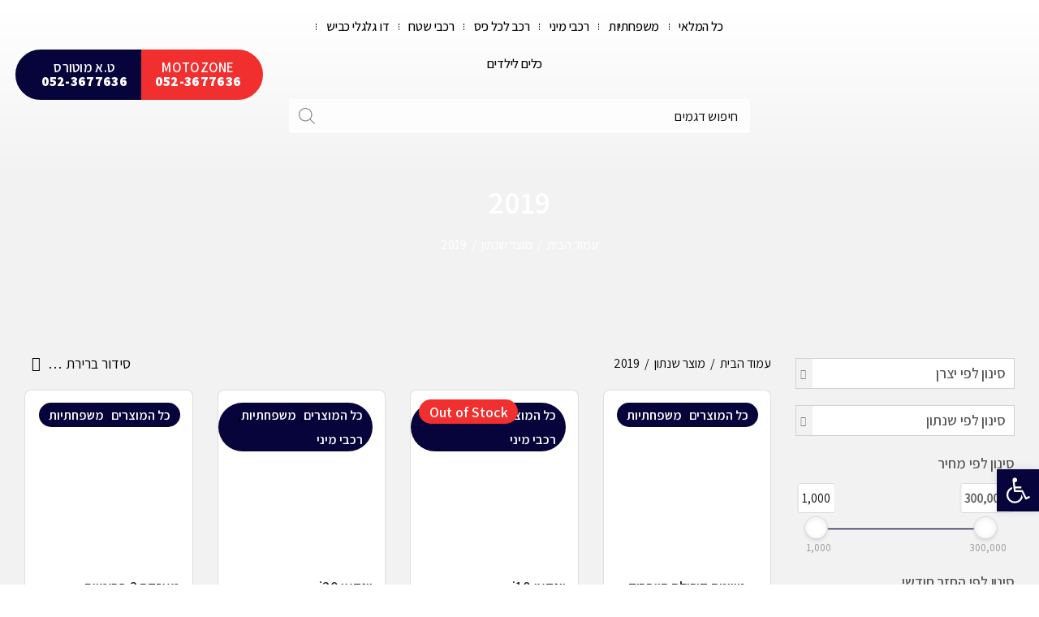

--- FILE ---
content_type: text/html; charset=UTF-8
request_url: https://t-a-motors.co.il/yearly/2019/
body_size: 50537
content:

 <!doctype html>
<html dir="rtl" lang="he-IL">
<head>
	<meta charset="UTF-8" />
	<meta name="viewport" content="width=device-width, initial-scale=1.0, minimum-scale=1.0, maximum-scale=1.0, user-scalable=no">
	<link rel="profile" href="http://gmpg.org/xfn/11">
	<link rel="pingback" href="https://t-a-motors.co.il/xmlrpc.php">
	<meta name='robots' content='index, follow, max-image-preview:large, max-snippet:-1, max-video-preview:-1' />

	<!-- This site is optimized with the Yoast SEO plugin v21.8 - https://yoast.com/wordpress/plugins/seo/ -->
	<title>ארכיון 2019 - ט.א מוטורס</title><link rel="preload" as="style" href="https://fonts.googleapis.com/css?family=Assistant%3A100%2C100italic%2C200%2C200italic%2C300%2C300italic%2C400%2C400italic%2C500%2C500italic%2C600%2C600italic%2C700%2C700italic%2C800%2C800italic%2C900%2C900italic&#038;subset=hebrew&#038;display=swap" /><link rel="stylesheet" href="https://fonts.googleapis.com/css?family=Assistant%3A100%2C100italic%2C200%2C200italic%2C300%2C300italic%2C400%2C400italic%2C500%2C500italic%2C600%2C600italic%2C700%2C700italic%2C800%2C800italic%2C900%2C900italic&#038;subset=hebrew&#038;display=swap" media="print" onload="this.media='all'" /><noscript><link rel="stylesheet" href="https://fonts.googleapis.com/css?family=Assistant%3A100%2C100italic%2C200%2C200italic%2C300%2C300italic%2C400%2C400italic%2C500%2C500italic%2C600%2C600italic%2C700%2C700italic%2C800%2C800italic%2C900%2C900italic&#038;subset=hebrew&#038;display=swap" /></noscript>
	<link rel="canonical" href="https://t-a-motors.co.il/yearly/2019/" />
	<meta property="og:locale" content="he_IL" />
	<meta property="og:type" content="article" />
	<meta property="og:title" content="ארכיון 2019 - ט.א מוטורס" />
	<meta property="og:url" content="https://t-a-motors.co.il/yearly/2019/" />
	<meta property="og:site_name" content="ט.א מוטורס" />
	<meta name="twitter:card" content="summary_large_image" />
	<script type="application/ld+json" class="yoast-schema-graph">{"@context":"https://schema.org","@graph":[{"@type":"CollectionPage","@id":"https://t-a-motors.co.il/yearly/2019/","url":"https://t-a-motors.co.il/yearly/2019/","name":"ארכיון 2019 - ט.א מוטורס","isPartOf":{"@id":"https://t-a-motors.co.il/#website"},"primaryImageOfPage":{"@id":"https://t-a-motors.co.il/yearly/2019/#primaryimage"},"image":{"@id":"https://t-a-motors.co.il/yearly/2019/#primaryimage"},"thumbnailUrl":"https://t-a-motors.co.il/wp-content/uploads/2025/05/02886768-c8ba-4b45-a55d-603f88a55e9d.jpeg","breadcrumb":{"@id":"https://t-a-motors.co.il/yearly/2019/#breadcrumb"},"inLanguage":"he-IL"},{"@type":"ImageObject","inLanguage":"he-IL","@id":"https://t-a-motors.co.il/yearly/2019/#primaryimage","url":"https://t-a-motors.co.il/wp-content/uploads/2025/05/02886768-c8ba-4b45-a55d-603f88a55e9d.jpeg","contentUrl":"https://t-a-motors.co.il/wp-content/uploads/2025/05/02886768-c8ba-4b45-a55d-603f88a55e9d.jpeg","width":1536,"height":2048},{"@type":"BreadcrumbList","@id":"https://t-a-motors.co.il/yearly/2019/#breadcrumb","itemListElement":[{"@type":"ListItem","position":1,"name":"דף הבית","item":"https://t-a-motors.co.il/"},{"@type":"ListItem","position":2,"name":"2019"}]},{"@type":"WebSite","@id":"https://t-a-motors.co.il/#website","url":"https://t-a-motors.co.il/","name":"ט.א מוטורס","description":"קנייה, מכירה וטריידאין","potentialAction":[{"@type":"SearchAction","target":{"@type":"EntryPoint","urlTemplate":"https://t-a-motors.co.il/?s={search_term_string}"},"query-input":"required name=search_term_string"}],"inLanguage":"he-IL"}]}</script>
	<!-- / Yoast SEO plugin. -->


<link href='https://fonts.gstatic.com' crossorigin rel='preconnect' />
<link rel="alternate" type="application/rss+xml" title="ט.א מוטורס &laquo; פיד‏" href="https://t-a-motors.co.il/feed/" />
<link rel="alternate" type="application/rss+xml" title="ט.א מוטורס &laquo; פיד תגובות‏" href="https://t-a-motors.co.il/comments/feed/" />
<link rel="alternate" type="application/rss+xml" title="ט.א מוטורס &laquo; פיד שנתון 2019" href="https://t-a-motors.co.il/yearly/2019/feed/" />
<style id='wp-img-auto-sizes-contain-inline-css'>
img:is([sizes=auto i],[sizes^="auto," i]){contain-intrinsic-size:3000px 1500px}
/*# sourceURL=wp-img-auto-sizes-contain-inline-css */
</style>
<style id='wp-emoji-styles-inline-css'>

	img.wp-smiley, img.emoji {
		display: inline !important;
		border: none !important;
		box-shadow: none !important;
		height: 1em !important;
		width: 1em !important;
		margin: 0 0.07em !important;
		vertical-align: -0.1em !important;
		background: none !important;
		padding: 0 !important;
	}
/*# sourceURL=wp-emoji-styles-inline-css */
</style>
<link rel='stylesheet' id='wp-block-library-rtl-css' href='https://t-a-motors.co.il/wp-includes/css/dist/block-library/style-rtl.min.css?ver=6.9' media='all' />
<link rel='stylesheet' id='wc-blocks-style-rtl-css' href='https://t-a-motors.co.il/wp-content/plugins/woocommerce/assets/client/blocks/wc-blocks-rtl.css?ver=11.8.0-dev' media='all' />
<style id='global-styles-inline-css'>
:root{--wp--preset--aspect-ratio--square: 1;--wp--preset--aspect-ratio--4-3: 4/3;--wp--preset--aspect-ratio--3-4: 3/4;--wp--preset--aspect-ratio--3-2: 3/2;--wp--preset--aspect-ratio--2-3: 2/3;--wp--preset--aspect-ratio--16-9: 16/9;--wp--preset--aspect-ratio--9-16: 9/16;--wp--preset--color--black: #000000;--wp--preset--color--cyan-bluish-gray: #abb8c3;--wp--preset--color--white: #ffffff;--wp--preset--color--pale-pink: #f78da7;--wp--preset--color--vivid-red: #cf2e2e;--wp--preset--color--luminous-vivid-orange: #ff6900;--wp--preset--color--luminous-vivid-amber: #fcb900;--wp--preset--color--light-green-cyan: #7bdcb5;--wp--preset--color--vivid-green-cyan: #00d084;--wp--preset--color--pale-cyan-blue: #8ed1fc;--wp--preset--color--vivid-cyan-blue: #0693e3;--wp--preset--color--vivid-purple: #9b51e0;--wp--preset--color--gutenberg-white: #ffffff;--wp--preset--color--gutenberg-shade: #f8f8f8;--wp--preset--color--gutenberg-gray: #000000;--wp--preset--color--gutenberg-dark: #000000;--wp--preset--color--gutenberg-accent: #000000;--wp--preset--gradient--vivid-cyan-blue-to-vivid-purple: linear-gradient(135deg,rgb(6,147,227) 0%,rgb(155,81,224) 100%);--wp--preset--gradient--light-green-cyan-to-vivid-green-cyan: linear-gradient(135deg,rgb(122,220,180) 0%,rgb(0,208,130) 100%);--wp--preset--gradient--luminous-vivid-amber-to-luminous-vivid-orange: linear-gradient(135deg,rgb(252,185,0) 0%,rgb(255,105,0) 100%);--wp--preset--gradient--luminous-vivid-orange-to-vivid-red: linear-gradient(135deg,rgb(255,105,0) 0%,rgb(207,46,46) 100%);--wp--preset--gradient--very-light-gray-to-cyan-bluish-gray: linear-gradient(135deg,rgb(238,238,238) 0%,rgb(169,184,195) 100%);--wp--preset--gradient--cool-to-warm-spectrum: linear-gradient(135deg,rgb(74,234,220) 0%,rgb(151,120,209) 20%,rgb(207,42,186) 40%,rgb(238,44,130) 60%,rgb(251,105,98) 80%,rgb(254,248,76) 100%);--wp--preset--gradient--blush-light-purple: linear-gradient(135deg,rgb(255,206,236) 0%,rgb(152,150,240) 100%);--wp--preset--gradient--blush-bordeaux: linear-gradient(135deg,rgb(254,205,165) 0%,rgb(254,45,45) 50%,rgb(107,0,62) 100%);--wp--preset--gradient--luminous-dusk: linear-gradient(135deg,rgb(255,203,112) 0%,rgb(199,81,192) 50%,rgb(65,88,208) 100%);--wp--preset--gradient--pale-ocean: linear-gradient(135deg,rgb(255,245,203) 0%,rgb(182,227,212) 50%,rgb(51,167,181) 100%);--wp--preset--gradient--electric-grass: linear-gradient(135deg,rgb(202,248,128) 0%,rgb(113,206,126) 100%);--wp--preset--gradient--midnight: linear-gradient(135deg,rgb(2,3,129) 0%,rgb(40,116,252) 100%);--wp--preset--font-size--small: 13px;--wp--preset--font-size--medium: 20px;--wp--preset--font-size--large: 36px;--wp--preset--font-size--x-large: 42px;--wp--preset--spacing--20: 0.44rem;--wp--preset--spacing--30: 0.67rem;--wp--preset--spacing--40: 1rem;--wp--preset--spacing--50: 1.5rem;--wp--preset--spacing--60: 2.25rem;--wp--preset--spacing--70: 3.38rem;--wp--preset--spacing--80: 5.06rem;--wp--preset--shadow--natural: 6px 6px 9px rgba(0, 0, 0, 0.2);--wp--preset--shadow--deep: 12px 12px 50px rgba(0, 0, 0, 0.4);--wp--preset--shadow--sharp: 6px 6px 0px rgba(0, 0, 0, 0.2);--wp--preset--shadow--outlined: 6px 6px 0px -3px rgb(255, 255, 255), 6px 6px rgb(0, 0, 0);--wp--preset--shadow--crisp: 6px 6px 0px rgb(0, 0, 0);}:where(.is-layout-flex){gap: 0.5em;}:where(.is-layout-grid){gap: 0.5em;}body .is-layout-flex{display: flex;}.is-layout-flex{flex-wrap: wrap;align-items: center;}.is-layout-flex > :is(*, div){margin: 0;}body .is-layout-grid{display: grid;}.is-layout-grid > :is(*, div){margin: 0;}:where(.wp-block-columns.is-layout-flex){gap: 2em;}:where(.wp-block-columns.is-layout-grid){gap: 2em;}:where(.wp-block-post-template.is-layout-flex){gap: 1.25em;}:where(.wp-block-post-template.is-layout-grid){gap: 1.25em;}.has-black-color{color: var(--wp--preset--color--black) !important;}.has-cyan-bluish-gray-color{color: var(--wp--preset--color--cyan-bluish-gray) !important;}.has-white-color{color: var(--wp--preset--color--white) !important;}.has-pale-pink-color{color: var(--wp--preset--color--pale-pink) !important;}.has-vivid-red-color{color: var(--wp--preset--color--vivid-red) !important;}.has-luminous-vivid-orange-color{color: var(--wp--preset--color--luminous-vivid-orange) !important;}.has-luminous-vivid-amber-color{color: var(--wp--preset--color--luminous-vivid-amber) !important;}.has-light-green-cyan-color{color: var(--wp--preset--color--light-green-cyan) !important;}.has-vivid-green-cyan-color{color: var(--wp--preset--color--vivid-green-cyan) !important;}.has-pale-cyan-blue-color{color: var(--wp--preset--color--pale-cyan-blue) !important;}.has-vivid-cyan-blue-color{color: var(--wp--preset--color--vivid-cyan-blue) !important;}.has-vivid-purple-color{color: var(--wp--preset--color--vivid-purple) !important;}.has-black-background-color{background-color: var(--wp--preset--color--black) !important;}.has-cyan-bluish-gray-background-color{background-color: var(--wp--preset--color--cyan-bluish-gray) !important;}.has-white-background-color{background-color: var(--wp--preset--color--white) !important;}.has-pale-pink-background-color{background-color: var(--wp--preset--color--pale-pink) !important;}.has-vivid-red-background-color{background-color: var(--wp--preset--color--vivid-red) !important;}.has-luminous-vivid-orange-background-color{background-color: var(--wp--preset--color--luminous-vivid-orange) !important;}.has-luminous-vivid-amber-background-color{background-color: var(--wp--preset--color--luminous-vivid-amber) !important;}.has-light-green-cyan-background-color{background-color: var(--wp--preset--color--light-green-cyan) !important;}.has-vivid-green-cyan-background-color{background-color: var(--wp--preset--color--vivid-green-cyan) !important;}.has-pale-cyan-blue-background-color{background-color: var(--wp--preset--color--pale-cyan-blue) !important;}.has-vivid-cyan-blue-background-color{background-color: var(--wp--preset--color--vivid-cyan-blue) !important;}.has-vivid-purple-background-color{background-color: var(--wp--preset--color--vivid-purple) !important;}.has-black-border-color{border-color: var(--wp--preset--color--black) !important;}.has-cyan-bluish-gray-border-color{border-color: var(--wp--preset--color--cyan-bluish-gray) !important;}.has-white-border-color{border-color: var(--wp--preset--color--white) !important;}.has-pale-pink-border-color{border-color: var(--wp--preset--color--pale-pink) !important;}.has-vivid-red-border-color{border-color: var(--wp--preset--color--vivid-red) !important;}.has-luminous-vivid-orange-border-color{border-color: var(--wp--preset--color--luminous-vivid-orange) !important;}.has-luminous-vivid-amber-border-color{border-color: var(--wp--preset--color--luminous-vivid-amber) !important;}.has-light-green-cyan-border-color{border-color: var(--wp--preset--color--light-green-cyan) !important;}.has-vivid-green-cyan-border-color{border-color: var(--wp--preset--color--vivid-green-cyan) !important;}.has-pale-cyan-blue-border-color{border-color: var(--wp--preset--color--pale-cyan-blue) !important;}.has-vivid-cyan-blue-border-color{border-color: var(--wp--preset--color--vivid-cyan-blue) !important;}.has-vivid-purple-border-color{border-color: var(--wp--preset--color--vivid-purple) !important;}.has-vivid-cyan-blue-to-vivid-purple-gradient-background{background: var(--wp--preset--gradient--vivid-cyan-blue-to-vivid-purple) !important;}.has-light-green-cyan-to-vivid-green-cyan-gradient-background{background: var(--wp--preset--gradient--light-green-cyan-to-vivid-green-cyan) !important;}.has-luminous-vivid-amber-to-luminous-vivid-orange-gradient-background{background: var(--wp--preset--gradient--luminous-vivid-amber-to-luminous-vivid-orange) !important;}.has-luminous-vivid-orange-to-vivid-red-gradient-background{background: var(--wp--preset--gradient--luminous-vivid-orange-to-vivid-red) !important;}.has-very-light-gray-to-cyan-bluish-gray-gradient-background{background: var(--wp--preset--gradient--very-light-gray-to-cyan-bluish-gray) !important;}.has-cool-to-warm-spectrum-gradient-background{background: var(--wp--preset--gradient--cool-to-warm-spectrum) !important;}.has-blush-light-purple-gradient-background{background: var(--wp--preset--gradient--blush-light-purple) !important;}.has-blush-bordeaux-gradient-background{background: var(--wp--preset--gradient--blush-bordeaux) !important;}.has-luminous-dusk-gradient-background{background: var(--wp--preset--gradient--luminous-dusk) !important;}.has-pale-ocean-gradient-background{background: var(--wp--preset--gradient--pale-ocean) !important;}.has-electric-grass-gradient-background{background: var(--wp--preset--gradient--electric-grass) !important;}.has-midnight-gradient-background{background: var(--wp--preset--gradient--midnight) !important;}.has-small-font-size{font-size: var(--wp--preset--font-size--small) !important;}.has-medium-font-size{font-size: var(--wp--preset--font-size--medium) !important;}.has-large-font-size{font-size: var(--wp--preset--font-size--large) !important;}.has-x-large-font-size{font-size: var(--wp--preset--font-size--x-large) !important;}
/*# sourceURL=global-styles-inline-css */
</style>

<style id='classic-theme-styles-inline-css'>
/*! This file is auto-generated */
.wp-block-button__link{color:#fff;background-color:#32373c;border-radius:9999px;box-shadow:none;text-decoration:none;padding:calc(.667em + 2px) calc(1.333em + 2px);font-size:1.125em}.wp-block-file__button{background:#32373c;color:#fff;text-decoration:none}
/*# sourceURL=/wp-includes/css/classic-themes.min.css */
</style>
<link rel='stylesheet' id='jet-engine-frontend-css' href='https://t-a-motors.co.il/wp-content/plugins/jet-engine/assets/css/frontend.css?ver=3.3.4' media='all' />
<style id='woocommerce-inline-inline-css'>
.woocommerce form .form-row .required { visibility: visible; }
/*# sourceURL=woocommerce-inline-inline-css */
</style>
<link rel='stylesheet' id='awf-nouislider-css' href='https://t-a-motors.co.il/wp-content/plugins/annasta-woocommerce-product-filters-premium/styles/nouislider.min.css?ver=1.7.0' media='all' />
<link rel='stylesheet' id='awf-font-awesome-css' href='https://t-a-motors.co.il/wp-content/plugins/annasta-woocommerce-product-filters-premium/styles/awf-font-awesome.css?ver=1.7.0' media='all' />
<link rel='stylesheet' id='awf-font-awesome-all-css' href='https://t-a-motors.co.il/wp-content/plugins/annasta-woocommerce-product-filters-premium/styles/fontawesome-all.min.css?ver=1.7.0' media='all' />
<link rel='stylesheet' id='awf-css' href='https://t-a-motors.co.il/wp-content/plugins/annasta-woocommerce-product-filters-premium/styles/awf.css?ver=1.7.0' media='all' />
<link rel='stylesheet' id='awf-style-options-css' href='https://t-a-motors.co.il/wp-content/uploads/annasta-filters/css/style-options-1705564498.css?ver=1.7.0' media='all' />
<link rel='stylesheet' id='dgwt-wcas-style-css' href='https://t-a-motors.co.il/wp-content/plugins/ajax-search-for-woocommerce/assets/css/style.min.css?ver=1.26.1' media='all' />
<link rel='stylesheet' id='goya-grid-css' href='https://t-a-motors.co.il/wp-content/themes/goya/assets/css/grid.css?ver=1.0.7.4' media='all' />
<link rel='stylesheet' id='goya-core-css' href='https://t-a-motors.co.il/wp-content/themes/goya/assets/css/core.css?ver=1.0.7.4' media='all' />
<link rel='stylesheet' id='goya-icons-css' href='https://t-a-motors.co.il/wp-content/themes/goya/assets/icons/theme-icons/style.css?ver=1.0.7.4' media='all' />
<link rel='stylesheet' id='goya-shop-css' href='https://t-a-motors.co.il/wp-content/themes/goya/assets/css/shop.css?ver=1.0.7.4' media='all' />
<link rel='stylesheet' id='goya-rtl-css' href='https://t-a-motors.co.il/wp-content/themes/goya/assets/css/rtl.css?ver=1.0.7.4' media='all' />
<style id='goya-customizer-styles-inline-css'>
body,blockquote cite,div.vc_progress_bar .vc_single_bar .vc_label,div.vc_toggle_size_sm .vc_toggle_title h4 {font-size:18px;}.wp-caption-text,.woocommerce-breadcrumb,.post.listing .listing_content .post-meta,.footer-bar .footer-bar-content,.side-menu .mobile-widgets p,.side-menu .side-widgets p,.products .product.product-category a div h2 .count,#payment .payment_methods li .payment_box,#payment .payment_methods li a.about_paypal,.et-product-detail .summary .sizing_guide,#reviews .commentlist li .comment-text .woocommerce-review__verified,#reviews .commentlist li .comment-text .woocommerce-review__published-date,.commentlist > li .comment-meta,.widget .type-post .post-meta,.widget_rss .rss-date,.wp-block-latest-comments__comment-date,.wp-block-latest-posts__post-date,.commentlist > li .reply,.comment-reply-title small,.commentlist .bypostauthor .post-author,.commentlist .bypostauthor > .comment-body .fn:after,.et-portfolio.et-portfolio-style-hover-card .type-portfolio .et-portfolio-excerpt {font-size:16px;}h1, h2, h3, h4, h5, h6{color:#000000;}.et-banner .et-banner-content .et-banner-title.color-accent,.et-banner .et-banner-content .et-banner-subtitle.color-accent,.et-banner .et-banner-content .et-banner-link.link.color-accent,.et-banner .et-banner-content .et-banner-link.link.color-accent:hover,.et-banner .et-banner-content .et-banner-link.outlined.color-accent,.et-banner .et-banner-content .et-banner-link.outlined.color-accent:hover {color:#000000;}.et-banner .et-banner-content .et-banner-subtitle.tag_style.color-accent,.et-banner .et-banner-content .et-banner-link.solid.color-accent,.et-banner .et-banner-content .et-banner-link.solid.color-accent:hover {background:#000000;}.et-iconbox.icon-style-background.icon-color-accent .et-feature-icon {background:#000000;}.et-iconbox.icon-style-border.icon-color-accent .et-feature-icon,.et-iconbox.icon-style-simple.icon-color-accent .et-feature-icon {color:#000000;}.et-counter.counter-color-accent .h1,.et-counter.icon-color-accent i {color:#000000;}.et_btn.solid.color-accent {background:#000000;}.et_btn.link.color-accent,.et_btn.outlined.color-accent,.et_btn.outlined.color-accent:hover {color:#000000;}.et-animatype.color-accent .et-animated-entry,.et-stroketype.color-accent *{color:#000000;}.slick-prev:hover,.slick-next:hover,.flex-prev:hover,.flex-next:hover,.mfp-wrap.quick-search .mfp-content [type="submit"],.et-close,.single-product .pswp__button:hover,.content404 h4,.woocommerce-tabs .tabs li a span,.woo-variation-gallery-wrapper .woo-variation-gallery-trigger:hover:after,.mobile-menu li.menu-item-has-children.active > .et-menu-toggle:after,.remove:hover, a.remove:hover,span.minicart-counter.et-count-zero,.tag-cloud-link .tag-link-count,.star-rating > span:before,.comment-form-rating .stars > span:before,.wpmc-tabs-wrapper li.wpmc-tab-item.current,div.argmc-wrapper .tab-completed-icon:before,div.argmc-wrapper .argmc-tab-item.completed .argmc-tab-number,.widget ul li.active,.et-wp-gallery-popup .mfp-arrow {color:#000000;}.menu-item.accent-color a,.accent-color:not(.fancy-tag),.accent-color:not(.fancy-tag) .wpb_wrapper > h1,.accent-color:not(.fancy-tag) .wpb_wrapper > h2,.accent-color:not(.fancy-tag) .wpb_wrapper > h3,.accent-color:not(.fancy-tag) .wpb_wrapper > h4,.accent-color:not(.fancy-tag) .wpb_wrapper > h5,.accent-color:not(.fancy-tag) .wpb_wrapper > h6,.accent-color:not(.fancy-tag) .wpb_wrapper > p {color:#000000 !important;}.accent-color.fancy-tag,.wpb_text_column .accent-color.fancy-tag:last-child,.accent-color.fancy-tag .wpb_wrapper > h1,.accent-color.fancy-tag .wpb_wrapper > h2,.accent-color.fancy-tag .wpb_wrapper > h3,.accent-color.fancy-tag .wpb_wrapper > h4,.accent-color.fancy-tag .wpb_wrapper > h5,.accent-color.fancy-tag .wpb_wrapper > h6,.accent-color.fancy-tag .wpb_wrapper > p {background-color:#000000;}.wpmc-tabs-wrapper li.wpmc-tab-item.current .wpmc-tab-number,.wpmc-tabs-wrapper li.wpmc-tab-item.current:before,.tag-cloud-link:hover,div.argmc-wrapper .argmc-tab-item.completed .argmc-tab-number,div.argmc-wrapper .argmc-tab-item.current .argmc-tab-number,div.argmc-wrapper .argmc-tab-item.last.current + .argmc-tab-item:hover .argmc-tab-number {border-color:#000000;}.vc_progress_bar.vc_progress-bar-color-bar_orange .vc_single_bar span.vc_bar,span.minicart-counter,.filter-trigger .et-active-filters-count,.et-active-filters-count,div.argmc-wrapper .argmc-tab-item.current .argmc-tab-number,div.argmc-wrapper .argmc-tab-item.visited:hover .argmc-tab-number,div.argmc-wrapper .argmc-tab-item.last.current + .argmc-tab-item:hover .argmc-tab-number,.slick-dots li button:hover,.wpb_column.et-light-column .postline:before,.wpb_column.et-light-column .postline-medium:before,.wpb_column.et-light-column .postline-large:before,.et-feat-video-btn:hover .et-featured-video-icon:after,.post.type-post.sticky .entry-title a:after {background-color:#000000;}div.argmc-wrapper .argmc-tab-item.visited:before {border-bottom-color:#000000;}.yith-wcan-loading:after,.blockUI.blockOverlay:after,.easyzoom-notice:after,.woocommerce-product-gallery__wrapper .slick:after,.add_to_cart_button.loading:after,.et-loader:after {background-color:#07043b;}.fancy-title,h1.fancy-title,h2.fancy-title,h3.fancy-title,h4.fancy-title,h5.fancy-title,h6.fancy-title {color:#07043b}.fancy-tag,h1.fancy-tag,h2.fancy-tag,h3.fancy-tag,h4.fancy-tag,h5.fancy-tag,h6.fancy-tag {background-color:#07043b}@media only screen and (max-width:991px) {.header .header-mobile {display:block !important;}.header .header-main,.header .header-bottom {display:none !important;}}@media only screen and (min-width:992px) {.header,.header-spacer,.product-header-spacer {height:144px;}.page-header-transparent .hero-header .hero-title {padding-top:144px;}.et-product-detail.et-product-layout-no-padding.product-header-transparent .showcase-inner .product-information {padding-top:144px;}.header_on_scroll:not(.megamenu-active) .header,.header_on_scroll:not(.megamenu-active) .header-spacer,.header_on_scroll:not(.megamenu-active) .product-header-spacer {height:80px;}}@media only screen and (max-width:991px) {.header,.header_on_scroll .header,.header-spacer,.product-header-spacer {height:68px;}.page-header-transparent .hero-header .hero-title {padding-top:68px;}}@media screen and (min-width:576px) and (max-width:767px) {.sticky-product-bar {height:68px;}.product-bar-visible.single-product.fixed-product-bar-bottom .footer {margin-bottom:68px;}.product-bar-visible.single-product.fixed-product-bar-bottom #scroll_to_top.active {bottom:78px;}}.tax-pa_yearly.term-69 .hero-header .hero-title {}.page-header-regular .header,.header_on_scroll .header {background-color:#ffffff;}@media only screen and (max-width:576px) {.page-header-transparent:not(.header-transparent-mobiles):not(.header_on_scroll) .header {background-color:#ffffff;}}.header a,.header .menu-toggle,.header .goya-search button {color:#282828;}@media only screen and (max-width:767px) {.sticky-header-light .header .menu-toggle:hover,.header-transparent-mobiles.sticky-header-light.header_on_scroll .header a.icon,.header-transparent-mobiles.sticky-header-light.header_on_scroll .header .menu-toggle,.header-transparent-mobiles.light-title:not(.header_on_scroll) .header a.icon,.header-transparent-mobiles.light-title:not(.header_on_scroll) .header .menu-toggle {color:#ffffff;}}@media only screen and (min-width:768px) {.light-title:not(.header_on_scroll) .header .site-title,.light-title:not(.header_on_scroll) .header .et-header-menu>li> a,.sticky-header-light.header_on_scroll .header .et-header-menu>li> a,.light-title:not(.header_on_scroll) span.minicart-counter.et-count-zero,.sticky-header-light.header_on_scroll .header .icon,.sticky-header-light.header_on_scroll .header .menu-toggle,.light-title:not(.header_on_scroll) .header .icon,.light-title:not(.header_on_scroll) .header .menu-toggle {color:#ffffff;}}.et-header-menu .menu-label,.mobile-menu .menu-label {background-color:#bbbbbb;}.et-header-menu ul.sub-menu:before,.et-header-menu .sub-menu .sub-menu {background-color:#ffffff !important;}.et-header-menu>li.menu-item-has-children > a:after {border-bottom-color:#ffffff;}.et-header-menu .sub-menu li.menu-item-has-children:after,.et-header-menu ul.sub-menu li a {color:#444444;}.side-panel .mobile-bar,.side-panel .mobile-bar.dark {background:#f8f8f8;}.side-mobile-menu,.side-mobile-menu.dark { background:#231f20;}.side-fullscreen-menu,.side-fullscreen-menu.dark { background:#ffffff;}.site-footer,.site-footer.dark {background-color:#ffffff;}.site-footer .footer-bar.custom-color-1,.site-footer .footer-bar.custom-color-1.dark {background-color:#ffffff;}.mfp #et-quickview {max-width:960px;}.woocommerce-Tabs-panel.custom_scroll {max-height:400px;}.product_meta .trap {display:none !important;}.shop-widget-scroll .widget > ul,.shop-widget-scroll .widget:not(.widget-woof) > .widgettitle + *,.shop-widget-scroll .wcapf-layered-nav {max-height:150px;}.free-shipping-progress-bar .progress-bar-indicator {background:linear-gradient(270deg, #231f20 0, #ffffff 200%);background-color: #231f20;flex-grow:1;}.rtl .free-shipping-progress-bar .progress-bar-indicator {background:linear-gradient(90deg, #231f20 0, #ffffff 200%);}.progress-bar-status.success .progress-bar-indicator { background:#67bb67;}.star-rating > span:before,.comment-form-rating .stars > span:before {color:#282828;}.product-inner .badge.onsale,.wc-block-grid .wc-block-grid__products .wc-block-grid__product .wc-block-grid__product-onsale {color:#07043b;background-color:#ffffff;}.et-product-detail .summary .badge.onsale {border-color:#07043b;}.product-inner .badge.new {color:#585858;background-color:#ffffff;}.product-inner .badge.out-of-stock {color:#585858;background-color:#ffffff;}@media screen and (min-width:768px) {}.et-blog.hero-header .hero-title {background-color:#f8f8f8;}.post.post-detail.hero-title .post-featured.title-wrap {background-color:#f8f8f8;}.has-gutenberg-white-color { color:#ffffff !important; }.has-gutenberg-white-background-color { background-color:#ffffff; }.wp-block-button.outlined .has-gutenberg-white-color { border-color:#ffffff !important; background-color:transparent !important; }.has-gutenberg-shade-color { color:#f8f8f8 !important; }.has-gutenberg-shade-background-color { background-color:#f8f8f8; }.wp-block-button.outlined .has-gutenberg-shade-color { border-color:#f8f8f8 !important; background-color:transparent !important; }.has-gutenberg-gray-color { color:#000000 !important; }.has-gutenberg-gray-background-color { background-color:#000000; }.wp-block-button.outlined .has-gutenberg-gray-color { border-color:#000000 !important; background-color:transparent !important; }.has-gutenberg-dark-color { color:#000000 !important; }.has-gutenberg-dark-background-color { background-color:#000000; }.wp-block-button.outlined .has-gutenberg-dark-color { border-color:#000000 !important; background-color:transparent !important; }.has-gutenberg-accent-color { color:#000000 !important; }.has-gutenberg-accent-background-color { background-color:#000000; }.wp-block-button.outlined .has-gutenberg-accent-color { border-color:#000000 !important; background-color:transparent !important; }.commentlist .bypostauthor > .comment-body .fn:after {content:'Post Author';}.et-inline-validation-notices .form-row.woocommerce-invalid-required-field:after{content:'Required field';}.post.type-post.sticky .entry-title a:after {content:'Featured';}
/*# sourceURL=goya-customizer-styles-inline-css */
</style>
<link rel='stylesheet' id='elementor-icons-css' href='https://t-a-motors.co.il/wp-content/plugins/elementor/assets/lib/eicons/css/elementor-icons.min.css?ver=5.25.0' media='all' />
<link rel='stylesheet' id='elementor-frontend-css' href='https://t-a-motors.co.il/wp-content/plugins/elementor/assets/css/frontend-lite-rtl.min.css?ver=3.18.3' media='all' />
<link rel='stylesheet' id='swiper-css' href='https://t-a-motors.co.il/wp-content/plugins/elementor/assets/lib/swiper/css/swiper.min.css?ver=5.3.6' media='all' />
<link rel='stylesheet' id='elementor-post-6-css' href='https://t-a-motors.co.il/wp-content/uploads/elementor/css/post-6.css?ver=1705564663' media='all' />
<link rel='stylesheet' id='elementor-pro-css' href='https://t-a-motors.co.il/wp-content/plugins/elementor-pro/assets/css/frontend-lite-rtl.min.css?ver=3.14.1' media='all' />
<link rel='stylesheet' id='elementor-global-css' href='https://t-a-motors.co.il/wp-content/uploads/elementor/css/global.css?ver=1705564667' media='all' />
<link rel='stylesheet' id='elementor-post-1107-css' href='https://t-a-motors.co.il/wp-content/uploads/elementor/css/post-1107.css?ver=1705564667' media='all' />
<link rel='stylesheet' id='elementor-post-347-css' href='https://t-a-motors.co.il/wp-content/uploads/elementor/css/post-347.css?ver=1713272119' media='all' />
<link rel='stylesheet' id='joinchat-css' href='https://t-a-motors.co.il/wp-content/plugins/creame-whatsapp-me/public/css/joinchat.min.css?ver=5.0.16' media='all' />
<link rel='stylesheet' id='pojo-a11y-css' href='https://t-a-motors.co.il/wp-content/plugins/pojo-accessibility/assets/css/style.min.css?ver=1.0.0' media='all' />
<link rel='stylesheet' id='goya-style-css' href='https://t-a-motors.co.il/wp-content/themes/goya/style.css?ver=6.9' media='all' />
<link rel='stylesheet' id='goya-child-style-css' href='https://t-a-motors.co.il/wp-content/themes/goya-child/style.css?ver=1' media='all' />

<link rel='stylesheet' id='google-earlyaccess-2-css' href='https://fonts.googleapis.com/earlyaccess/notosanshebrew.css?ver=6.9' media='all' />
<link rel='stylesheet' id='elementor-icons-shared-0-css' href='https://t-a-motors.co.il/wp-content/plugins/elementor/assets/lib/font-awesome/css/fontawesome.min.css?ver=5.15.3' media='all' />
<link rel='stylesheet' id='elementor-icons-fa-solid-css' href='https://t-a-motors.co.il/wp-content/plugins/elementor/assets/lib/font-awesome/css/solid.min.css?ver=5.15.3' media='all' />
<link rel="preconnect" href="https://fonts.gstatic.com/" crossorigin><script type="text/template" id="tmpl-variation-template">
	<div class="woocommerce-variation-description">{{{ data.variation.variation_description }}}</div>
	<div class="woocommerce-variation-price">{{{ data.variation.price_html }}}</div>
	<div class="woocommerce-variation-availability">{{{ data.variation.availability_html }}}</div>
</script>
<script type="text/template" id="tmpl-unavailable-variation-template">
	<p>מוצר זה אינו זמין כרגע. נא לבחור שילוב אחר.</p>
</script>
<script src="https://t-a-motors.co.il/wp-includes/js/jquery/jquery.min.js?ver=3.7.1" id="jquery-core-js"></script>
<script src="https://t-a-motors.co.il/wp-includes/js/jquery/jquery-migrate.min.js?ver=3.4.1" id="jquery-migrate-js"></script>
<script src="https://t-a-motors.co.il/wp-includes/js/jquery/ui/core.min.js?ver=1.13.3" id="jquery-ui-core-js"></script>
<script src="https://t-a-motors.co.il/wp-includes/js/jquery/ui/mouse.min.js?ver=1.13.3" id="jquery-ui-mouse-js"></script>
<script src="https://t-a-motors.co.il/wp-includes/js/jquery/ui/sortable.min.js?ver=1.13.3" id="jquery-ui-sortable-js"></script>
<script src="https://t-a-motors.co.il/wp-content/plugins/annasta-woocommerce-product-filters-premium/code/js/wNumb.js?ver=6.9" id="awf-wnumb-js"></script>
<script src="https://t-a-motors.co.il/wp-content/plugins/annasta-woocommerce-product-filters-premium/code/js/nouislider.min.js?ver=6.9" id="awf-nouislider-js"></script>
<script src="https://t-a-motors.co.il/wp-content/plugins/annasta-woocommerce-product-filters-premium/code/js/awf-premium.js?ver=1.7.0" id="awf-premium-js"></script>
<script src="https://t-a-motors.co.il/wp-content/plugins/woocommerce/assets/js/jquery-blockui/jquery.blockUI.min.js?ver=2.7.0-wc.8.5.4" id="jquery-blockui-js" data-wp-strategy="defer"></script>
<script id="wc-add-to-cart-js-extra">
var wc_add_to_cart_params = {"ajax_url":"/wp-admin/admin-ajax.php","wc_ajax_url":"/?wc-ajax=%%endpoint%%","i18n_view_cart":"\u05de\u05e2\u05d1\u05e8 \u05dc\u05e1\u05dc \u05d4\u05e7\u05e0\u05d9\u05d5\u05ea","cart_url":"https://t-a-motors.co.il","is_cart":"","cart_redirect_after_add":"no"};
//# sourceURL=wc-add-to-cart-js-extra
</script>
<script src="https://t-a-motors.co.il/wp-content/plugins/woocommerce/assets/js/frontend/add-to-cart.min.js?ver=8.5.4" id="wc-add-to-cart-js" defer data-wp-strategy="defer"></script>
<script src="https://t-a-motors.co.il/wp-content/plugins/woocommerce/assets/js/js-cookie/js.cookie.min.js?ver=2.1.4-wc.8.5.4" id="js-cookie-js" defer data-wp-strategy="defer"></script>
<script id="woocommerce-js-extra">
var woocommerce_params = {"ajax_url":"/wp-admin/admin-ajax.php","wc_ajax_url":"/?wc-ajax=%%endpoint%%"};
//# sourceURL=woocommerce-js-extra
</script>
<script src="https://t-a-motors.co.il/wp-content/plugins/woocommerce/assets/js/frontend/woocommerce.min.js?ver=8.5.4" id="woocommerce-js" defer data-wp-strategy="defer"></script>
<script id="awf-js-extra">
var awf_data = {"filters_url":"https://t-a-motors.co.il/yearly/2019/","ajax_url":"https://t-a-motors.co.il/wp-admin/admin-ajax.php","ajax_mode":"compatibility_mode","query":{"archive-filter":1,"pa_yearly-filter":"2019"},"wrapper_reload":"no","reset_all_exceptions":["ppp","orderby","pa_yearly-filter"],"togglable_preset":{"insert_btn_before_container":"","close_preset_on_ajax_update":true},"i18n":{"badge_reset_label":"","togglable_preset_btn_label":"Filters"},"archive_page":"pa_yearly-filter","archive_identifier":"archive-filter","archive_page_switch":"/2019/","archive_page_trailingslash":"/","permalinks_on":"yes","pagination_container":".woocommerce-pagination","orderby_container":".woocommerce-ordering","result_count_container":".woocommerce-result-count","no_result_container":".woocommerce-info","products_container":".products","archive_components_support":"yes"};
//# sourceURL=awf-js-extra
</script>
<script src="https://t-a-motors.co.il/wp-content/plugins/annasta-woocommerce-product-filters-premium/code/js/awf.js?ver=1.7.0" id="awf-js"></script>
<script src="https://t-a-motors.co.il/wp-includes/js/underscore.min.js?ver=1.13.7" id="underscore-js"></script>
<script src="https://t-a-motors.co.il/wp-content/themes/goya/assets/js/vendor/jquery.cookie.min.js?ver=1.4.1" id="cookie-js"></script>
<script id="wp-util-js-extra">
var _wpUtilSettings = {"ajax":{"url":"/wp-admin/admin-ajax.php"}};
//# sourceURL=wp-util-js-extra
</script>
<script src="https://t-a-motors.co.il/wp-includes/js/wp-util.min.js?ver=6.9" id="wp-util-js"></script>
<link rel="https://api.w.org/" href="https://t-a-motors.co.il/wp-json/" /><link rel="EditURI" type="application/rsd+xml" title="RSD" href="https://t-a-motors.co.il/xmlrpc.php?rsd" />
<meta name="generator" content="WordPress 6.9" />
<meta name="generator" content="WooCommerce 8.5.4" />
<meta name="facebook-domain-verification" content="9gzk2gevap0qv8kmh9org230ccetho" />

<!-- Google tag (gtag.js) -->
<script async src="https://www.googletagmanager.com/gtag/js?id=G-RMHC0VBXK7"></script>
<script>
  window.dataLayer = window.dataLayer || [];
  function gtag(){dataLayer.push(arguments);}
  gtag('js', new Date());

  gtag('config', 'G-RMHC0VBXK7');
</script>

<style>

/* width */
::-webkit-scrollbar {
  width: 8px;
}

/* Track */
::-webkit-scrollbar-track {
  background: #f1f1f1; 
}
 
/* Handle */
::-webkit-scrollbar-thumb {
  background: #888; 
}

/* Handle on hover */
::-webkit-scrollbar-thumb:hover {
  background: #555; 
}

/* הגדרה לכותרת ראשית עם תמונת רקע - התחלה */

del {
    text-decoration: unset;
}

del span.woocommerce-Price-amount.amount {
    font-weight: 500;
}

.price del {
    margin: 0;
    opacity: 0.5;
}

.shop_bar {
    margin: 0 0 10px;
}

.products .badge {
    left: 5% !important;
    right: auto !important;
    background-color: #F12F2F !important;
    color: #fff !important;
    font-weight: 600;
    font-size: 18px;
}

.stock.out-of-stock {
    margin-top: 34px;
    background: rgba(0,0,0,0.2);
    background-color: #F12F2F !important;
    color: #fff !important;
    font-weight: 600;
    font-size: 18px;
}

.single-product .et-pro-summary-top span.woocommerce-Price-amount.amount {
    font-size: 32px !important;
    font-weight: 500;
}

.et-pro-summary-content {
    margin-top: -25px !important;
}

.container.showcase-inner {
    max-width: 100% !important;
}

.et-product-detail .product-information .entry-summary {
    padding-top: 0 !important;
    padding-bottom: 30px;
}

.et-product-detail.et-product-layout-no-padding .showcase-inner .product-information {
    padding: 0 15px 0 5% !important;
}

h1.product_title.entry-title {
    font-weight: 700;
    color: #030303 !important;
    font-size: 38px !important;
    margin-bottom: -10px!important;
}

.awf-dropdown {
    margin-bottom: 20px !important;
}

.awf-dropdown .awf-filter-title-container {
    padding-left: 20px;
}

.awf-dropdown .awf-filter-title {
    border: none;
    background-color: #fff;
    padding-right: 10px;
}

.header, .header-spacer, .product-header-spacer {
display:none;
}

.hero-header .regular-title {
    display: none;
}

.noUi-connect {
    background: #07043b;
}

.social-icons li a {
    padding: 5px;

}

.et-product-detail .product-gallery {
    margin-top: -220px;
    padding: 0px;
}

.awf-filter-wrapper {
    margin: 0 0 -20px 0;
}

.products .product .product_thumbnail.et-image-hover .product_thumbnail_hover {
    height: auto;
}

.awf-filter-container.awf-range-slider-container.awf-active.noUi-target.noUi-ltr.noUi-horizontal.noUi-txt-dir-rtl {
    width: 78% !important;
    margin-right: 12%;
}

.header-bottom .et-header-menu > li {
    border-left: 1px dotted #b6b6b6;
padding-left: 12px;
    padding-right: 12px;
    height: 22px;
}

.header-bottom .et-header-menu > li > a {
padding: 1px 18px;
}

.header-bottom .et-header-menu > li > a:hover {
    background: #f7941d; 
    color: #fff; 
}

.header-bottom .et-header-menu > li > a:active {
    background: #f7941d; 
    color: #fff; 
}

.awf-filter-title-container {
    margin: 0 0 -5px 0;
}

.header-bottom .et-header-menu > li:last-child {
    border-left: none;
}

.et-header-menu > li > a:after {
    height: 0 !important;
}

.awf-filter-title {
    font-size: 18px;
    font-weight: 500;
    letter-spacing: -0.1px;
}

a.button.wp-element-button.product_type_simple.add_to_cart_button.ajax_add_to_cart .icon {
    display: none;
}

ul.social-icons.top-bar-social-icons {
    margin-left: 0px !important;
    margin-right: 20px;
}

.attribute-brand4 {
    position: absolute;
    z-index: 1;
    right: 15px;
    top: 15px;
    background-color: #07043B;
    padding: 0 12px;
    border-radius: 50px;
}

.attribute-brand4 a {
    color: #fff;
    font-size: 16px;
    font-weight: 600;
}

.hero-header .regular-title, .page-template-default:not(.woocommerce) .page-header, header.page-header.post-title.entry-header.container {
    padding: 8vh 0 !important;
    background: rgba(0, 0, 0, 0.65) !important;
max-width: 100%;
}



h1.et-shop-title.woocommerce-products-header__title.page-title, .post-title.entry-header h1, h1.page-title {
    color: #fff;
}

/* הגדרה לכותרת ראשית עם תמונת רקע - סיום */

/* הגדרה אחידה לגובה של תמונות - התחלה */

.products .product .product_thumbnail {
    border-radius: 8px 8px 0 0;
}

.products .product .product_thumbnail > a {
    height: 30vh;
    display: block;
    overflow: hidden;
    position: relative;
}
	
	
.products .product .product_thumbnail img {
    width: auto;
    height: auto;
    position: absolute;
    top: 0;
    transform: scale(1.2);
    max-width: 100%;
    bottom: 0;
    right: 0;
    left: 0;
    margin: auto;
}

@media (max-width: 990px) {

section.elementor-section.elementor-top-section.elementor-element.elementor-element-e8ccc1c.elementor-section-stretched.title_sec.elementor-section-boxed.elementor-section-height-default.elementor-section-height-default {
    background-position: center center;
}

.products .product .product_thumbnail > a {
height: 27vh;
}
}
	
@media (max-width: 767px) {

.shop_bar .shop-filters {
    margin-top: -20px;
    margin-bottom: 20px;
}
.shop_bar .category_bar {
    display: none;
}

.products .et-listing-style1 .product-title h2 {
    font-size: 16px;
    font-weight: 700 !important;
}

span.woocommerce-Price-amount.amount {
    font-size: 16px !important;
}

li.item.et-listing-style1 {
    padding-right: 7px;
    padding-left: 7px;
    margin-bottom: 18px;
}

.products .product .product_thumbnail > a {
    height: 22vh;
}

	
.products .product .product_thumbnail img {
    transform: scale(1.3);
}

.attribute-brand4 {
display: none;
}			

.attribute-brand3 {
    font-size: 14px;
}
	
}	

@media (max-width: 575px) {
.et-product-detail.et-product-layout-no-padding .showcase-inner .product-information {
    padding: 0 30px !important;
}

.icon_details.elementor-widget.elementor-widget-call-to-action {
    width: 33.3333% !important;
    max-width: 33.3333% !important;
}
}

span.badge.onsale {
    position: absolute;
    margin: 0;
    left: 0px !important;
    background-color: #030303 !important;
    border-radius: 0;
    color: #fff !important;
    font-size: 16px;
    font-weight: 600;
    text-transform: uppercase;
    right: auto !important;
    text-align: left;
    width: max-content;
    padding: 4px 12px !important;
}



.shop-sidebar-col #side-filters .side-panel-content {
padding-top: 0;
}

.woocommerce-checkout .header-main.header-section {
    border-bottom: none;
}

.et-product-detail .summary .quantity {
    border-radius: 0 !important;
}

.header .header-bottom {
background: #f1f1f1;
}

.header .header-main, .header .header-bottom {
    border-bottom: 1px solid #e7e7e7;
}

.page page-id-28 .header .header-main, .header .header-bottom {
border-bottom: none;
}

.et-wishlist-counter.active {
    height: 22px;
    width: 22px;
    line-height: 20px;
    font-size: 12px;
    margin: -3px 0 -18px 32px;
    font-weight: 600;
}

.bapf_ckbox_sqchck input[type=checkbox]:checked:after {
display: none;
}

.top-bar .et-top-menu > li > a {
    padding: 0 10px !important; }

span.item-counter.minicart-counter {
    background: #050708;
}

.attribute-brand2 {
    font-size: 16px;
    line-height: 21px;
    margin: 11px 0 0;
}

.rtl .bapf_sfilter ul li {
    margin-bottom: -5px !important;
}

input[type=checkbox]:checked:before {
    content: '';
    display: block;
    height: 12px;
    width: 7px;
    border-width: 0 2px 2px 0;
}


.bapf_sfilter.bapf_ckbox input[type=checkbox] {
    margin-right: 0px;
}

.side-panel .et-close:before, .side-panel .et-close:after {
background-color: #fff;
}

.bapf_head h3 {
font-weight: 600;
    font-size: 18px;
    letter-spacing: 0;
    margin-bottom: 6px;
}

.side-panel .et-close {
    background: rgba(255,255,255,0.22) !important
}

.search-panel .search-button-group .dgwt-wcas-search-wrapp {
    margin-bottom: -25px;
    margin-top: 7px;
}

.side-panel .panel-header-inner {
flex-direction: row-reverse;
}

.et-listing-style1 .yith-wcwl-add-to-wishlist, .et-listing-style1 .tinvwl_add_to_wishlist_button {
position: absolute;
    top: 4%;
    right: 0;
padding-right: 13px;
}



.page-header {
    padding-top: 0;
    padding-bottom: 0;
}

.et-header-menu > li > a {
    font-weight: 600;
}

.after_shop_loop_actions {
    border-top: 1px solid rgba(0,0,0,.125);
    padding: 8px 0 0;
    margin-top: 10px !important;
    font-weight: 600;
}

.atc-visible-mobile-desktop .product .after_shop_loop_actions .button {
    display: flex !important;
    position: relative;
    justify-content: center;
    border-radius: 0px;
    flex-direction: row-reverse;
}

a.added_to_cart.wc-forward.button {
    margin-right: 10px !important;
    align-items: center;
    border-radius: 0px;
}

.side-panel header {
    background: #231f20;
    color: #fff;
}

.side-panel .side-panel-title .minicart-counter {
    background: #fff;
    color: #000;
}

.et-listing-style1 .added_to_cart .icon {
    margin: 0px 0 -1px 3px;
}

span.price {
    margin: unset !important;
}

.products .et-listing-style1 .product-title h2 {
    margin: unset !important;
    margin-bottom: -8px !important;
    text-align: center !important;
}

.after_shop_loop_actions {
    margin-top: 8px;
    text-align: center;
}

figure.product_thumbnail {
    border-radius: 5px;
}



button.single_add_to_cart_button.button.alt {
font-weight: 600;
}

.woocommerce-mini-cart__buttons .button.checkout {
font-weight: 600;
}


.price .woocommerce-Price-amount {
    color: #000000 !important;
    font-weight: 500;
}

.products .product_after_title .price ins, .products .product_after_title .price>.amount, .price ins, .price > .amount, .price del, .price .woocommerce-Price-amount {
    font-size: 19px;
    font-weight: 700;
}
}

.et-pro-summary-top .price .woocommerce-Price-amount {
    font-size: 24px;
}

.products .et-listing-style1 .product-title h2 {
    font-weight: 600;
    letter-spacing: -0.2px;
margin-bottom: -8px;
}

.joinchat--left {
    z-index: 100;
}

.minicart-counter {
    margin: -3px 0 -18px 32px;
    z-index: 1;
}


img.bidimg {
    width: 24px;
    margin-top: 0px;
}

span.icon-text, span.text {
    display: block !important;
    line-height: 18px;
    font-size: 15px;
    font-weight: 600 !important;
}

.header a.icon {
    display: flex;
    align-items: center;
    flex-direction: column-reverse;
}

.product-inner {
    background-color: #fff;
    border-radius: 8px;
    border: 1px solid rgba(0,0,0,.125);
    position: relative;
}

span.woocommerce-LostPassword.lost_password {
    margin-top: -7px;
}

h1.page-title {
    font-size: 32px !important;
    margin-bottom: 0;
}

.woocommerce-mini-cart__buttons .button:not(.checkout) {
    color: #000 !important;
}

ul.account-links.et-header-menu a {
    color: #000;
}

.minicart-counter {
    height: 22px;
    width: 22px;
    font-weight: 600;
    font-size: 14px;
    font-family: inherit;
}

.rtl .dgwt-wcas-no-submit .dgwt-wcas-ico-magnifier {
    right: auto;
    left: 12px;
}

.rtl .dgwt-wcas-preloader {
    left: 30px;
}

.et-header-text.text-1 {
    margin-top: -28px;
}


.header-center-items > * {
    width: 100%;
    margin: 0 0;
}

.et-header-menu {
    justify-content: center;
align-items: center;
}


 .hero-header .regular-title {
    padding: 3vh 0;
    background: #efefef;
    margin-bottom: 40px;
}



.hero-header.page-padding {
    padding-top: 0;
}

h1.et-shop-title.woocommerce-products-header__title.page-title {
    font-size: 32px;
}


.mobile-menu li {
    border-bottom: 1px solid #585858;
}

.mobile-menu li:last-child {
    border-bottom: none;
}


.page-id-28 .header .header-bottom {
    display: none;
}






.quantity {
    border-radius: 0.25rem !important;
}

.products .type-product.et-listing-style1 .product_after_title .after_shop_loop_actions {
    display: flex !important;
    justify-content: center;
}


a.button.product_type_simple.add_to_cart_button.ajax_add_to_cart {
    background: #231F20;
    border-radius: 0;
    color: #fff;
    border: none;
    width: max-content;
    padding: 10px 30px;
}



.products .product .caption {
    padding: 15px 15px 12px;
}



#pojo-a11y-toolbar {
    bottom: 90px !important;
    top: unset !important;
}
.pojo-a11y-toolbar-toggle {
    bottom: 0px !important;
}

@media (max-width:767px) {
.rtl .dgwt-wcas-no-submit .dgwt-wcas-sf-wrapp input[type=search].dgwt-wcas-search-input {
    min-width: unset;
}

h1.et-shop-title.woocommerce-products-header__title.page-title {
    font-size: 24px;
    margin: -9px 0 -7px;
}

h1.page-title {
 font-size: 24px  !important;
    margin: -9px 0 -7px;
}

}
</style>
		<style>
			.dgwt-wcas-ico-magnifier,.dgwt-wcas-ico-magnifier-handler{max-width:20px}.dgwt-wcas-search-wrapp{max-width:590px}.dgwt-wcas-search-wrapp .dgwt-wcas-sf-wrapp input[type=search].dgwt-wcas-search-input,.dgwt-wcas-search-wrapp .dgwt-wcas-sf-wrapp input[type=search].dgwt-wcas-search-input:hover,.dgwt-wcas-search-wrapp .dgwt-wcas-sf-wrapp input[type=search].dgwt-wcas-search-input:focus{background-color:#fff;color:#050708;border-color:#231f20}.dgwt-wcas-sf-wrapp input[type=search].dgwt-wcas-search-input::placeholder{color:#050708;opacity:.3}.dgwt-wcas-sf-wrapp input[type=search].dgwt-wcas-search-input::-webkit-input-placeholder{color:#050708;opacity:.3}.dgwt-wcas-sf-wrapp input[type=search].dgwt-wcas-search-input:-moz-placeholder{color:#050708;opacity:.3}.dgwt-wcas-sf-wrapp input[type=search].dgwt-wcas-search-input::-moz-placeholder{color:#050708;opacity:.3}.dgwt-wcas-sf-wrapp input[type=search].dgwt-wcas-search-input:-ms-input-placeholder{color:#050708}.dgwt-wcas-no-submit.dgwt-wcas-search-wrapp .dgwt-wcas-ico-magnifier path,.dgwt-wcas-search-wrapp .dgwt-wcas-close path{fill:#050708}.dgwt-wcas-loader-circular-path{stroke:#050708}.dgwt-wcas-preloader{opacity:.6}		</style>
			<noscript><style>.woocommerce-product-gallery{ opacity: 1 !important; }</style></noscript>
	<meta name="generator" content="Elementor 3.18.3; features: e_dom_optimization, e_optimized_assets_loading, e_optimized_css_loading, additional_custom_breakpoints, block_editor_assets_optimize, e_image_loading_optimization; settings: css_print_method-external, google_font-enabled, font_display-auto">
<style type="text/css">
#pojo-a11y-toolbar .pojo-a11y-toolbar-toggle a{ background-color: #07043b;	color: #ffffff;}
#pojo-a11y-toolbar .pojo-a11y-toolbar-overlay, #pojo-a11y-toolbar .pojo-a11y-toolbar-overlay ul.pojo-a11y-toolbar-items.pojo-a11y-links{ border-color: #07043b;}
body.pojo-a11y-focusable a:focus{ outline-style: solid !important;	outline-width: 1px !important;	outline-color: #FF0000 !important;}
#pojo-a11y-toolbar .pojo-a11y-toolbar-overlay{ background-color: #ffffff;}
#pojo-a11y-toolbar .pojo-a11y-toolbar-overlay ul.pojo-a11y-toolbar-items li.pojo-a11y-toolbar-item a, #pojo-a11y-toolbar .pojo-a11y-toolbar-overlay p.pojo-a11y-toolbar-title{ color: #07043b;}
#pojo-a11y-toolbar .pojo-a11y-toolbar-overlay ul.pojo-a11y-toolbar-items li.pojo-a11y-toolbar-item a.active{ background-color: #07043b;	color: #ffffff;}</style><style type="text/css">
body.custom-background #wrapper { background-color: #f2f2f2; }
</style>
<link rel="icon" href="https://t-a-motors.co.il/wp-content/uploads/2023/01/cropped-fav-min-32x32.png" sizes="32x32" />
<link rel="icon" href="https://t-a-motors.co.il/wp-content/uploads/2023/01/cropped-fav-min-192x192.png" sizes="192x192" />
<link rel="apple-touch-icon" href="https://t-a-motors.co.il/wp-content/uploads/2023/01/cropped-fav-min-180x180.png" />
<meta name="msapplication-TileImage" content="https://t-a-motors.co.il/wp-content/uploads/2023/01/cropped-fav-min-270x270.png" />
<style id="kirki-inline-styles">.header,.header-spacer,.product-header-spacer{height:144px;}.header .header-bottom{height:52px;max-height:52px;min-height:52px;}.header .logolink img{max-height:60px;}.top-bar .search-field, .top-bar .search-button-group select{height:42px;}.top-bar{min-height:42px;background-color:#07043b;}.top-bar, .top-bar a, .top-bar button, .top-bar .selected{color:#050708;}.search-button-group .search-clear:before, .search-button-group .search-clear:after{background-color:#050708;}.et-global-campaign{min-height:40px;color:#ffffff;background-color:#e97a7e;}.et-global-campaign .et-close:before, .et-global-campaign .et-close:after, .no-touch .et-global-campaign .et-close:hover:before, .no-touch .et-global-campaign .et-close:hover:after{background-color:#ffffff;}.campaign-inner .link-button{color:#ffffff;}.side-panel .mobile-bar,.side-panel .mobile-bar.dark{background-color:#f8f8f8;}.side-fullscreen-menu,.side-fullscreen-menu.dark{background-color:#ffffff;}.side-mobile-menu li, .side-mobile-menu li a, .side-mobile-menu .bottom-extras, .side-mobile-menu .bottom-extras a, .side-mobile-menu .selected{color:#ffffff;}.side-menu.side-mobile-menu,.side-menu.side-mobile-menu.dark{background-color:#231f20;}.site-footer,.site-footer.dark{background-color:#ffffff;}.mfp-wrap.quick-search .mfp-content [type="submit"], .et-close, .single-product .pswp__button:hover, .content404 h4, .woocommerce-tabs .tabs li a span, .woo-variation-gallery-wrapper .woo-variation-gallery-trigger:hover:after, .mobile-menu li.menu-item-has-children.active > .et-menu-toggle:after, .remove:hover, a.remove:hover, .minicart-counter.et-count-zero, .tag-cloud-link .tag-link-count, .wpmc-tabs-wrapper li.wpmc-tab-item.current, div.argmc-wrapper .tab-completed-icon:before, .et-wp-gallery-popup .mfp-arrow{color:#000000;}.slick-dots li.slick-active button{background-color:#000000;}body, table, .shop_table, blockquote cite, .et-listing-style1 .product_thumbnail .et-quickview-btn, .products .single_add_to_cart_button.button, .products .add_to_cart_button.button, .products .added_to_cart.button, .side-panel header h6{color:#000000;}.cart-collaterals .woocommerce-shipping-destination strong, #order_review .shop_table, #payment .payment_methods li label, .et-product-detail .summary .variations label, .woocommerce-tabs .tabs li a:hover, .woocommerce-tabs .tabs li.active a, .et-product-detail .product_meta > span *, .sticky-product-bar .variations label, .et-product-detail .summary .sizing_guide, #side-cart .woocommerce-mini-cart__total, .woocommerce-Price-amount, .cart-collaterals .shipping-calculator-button, .woocommerce-terms-and-conditions-wrapper a, .et-checkout-login-title a, .et-checkout-coupon-title a, .woocommerce-checkout h3, .order_review_heading, .woocommerce-Address-title h3, .woocommerce-MyAccount-content h3, .woocommerce-MyAccount-content legend, .et-product-detail.et-cart-mixed .summary .yith-wcwl-add-to-wishlist > div > a, .et-product-detail.et-cart-stacked .summary .yith-wcwl-add-to-wishlist > div > a, .hentry table th, .entry-content table th, #reviews .commentlist li .comment-text .meta strong, .et-feat-video-btn, #ship-to-different-address label, .woocommerce-account-fields p.create-account label, .et-login-wrapper a, .floating-labels .form-row.float-label input:focus ~ label, .floating-labels .form-row.float-label textarea:focus ~ label, .woocommerce-info, .order_details li strong, table.order_details th, table.order_details a:not(.button), .variable-items-wrapper .variable-item:not(.radio-variable-item).button-variable-item.selected, .woocommerce-MyAccount-content p a:not(.button), .woocommerce-MyAccount-content header a, .woocommerce-MyAccount-navigation ul li a, .et-MyAccount-user-info .et-username strong, .woocommerce-MyAccount-content .shop_table tr th, mark, .woocommerce-MyAccount-content strong, .product_list_widget a, .search-panel .search-field, .goya-search .search-button-group select, .widget .slider-values p span{color:#282828;}input[type=radio]:checked:before, input[type=checkbox]:checked,.select2-container--default .select2-results__option--highlighted[aria-selected], .widget .noUi-horizontal .noUi-base .noUi-origin:first-child{background-color:#282828;}label:hover input[type=checkbox], label:hover input[type=radio], input[type="text"]:focus, input[type="password"]:focus, input[type="number"]:focus, input[type="date"]:focus, input[type="datetime"]:focus, input[type="datetime-local"]:focus, input[type="time"]:focus, input[type="month"]:focus, input[type="week"]:focus, input[type="email"]:focus, input[type="search"]:focus, input[type="tel"]:focus, input[type="url"]:focus, input.input-text:focus, select:focus, textarea:focus{border-color:#282828;}input[type=checkbox]:checked{border-color:#282828!important;}.et-product-detail .summary .yith-wcwl-add-to-wishlist a .icon svg, .sticky-product-bar .yith-wcwl-add-to-wishlist a .icon svg{stroke:#282828;}.et-product-detail .summary .yith-wcwl-wishlistaddedbrowse a svg, .et-product-detail .summary .yith-wcwl-wishlistexistsbrowse a svg, .sticky-product-bar .yith-wcwl-wishlistaddedbrowse a svg, .sticky-product-bar .yith-wcwl-wishlistexistsbrowse a svg{fill:#282828;}.woocommerce-breadcrumb, .woocommerce-breadcrumb a, .widget .wcapf-layered-nav ul li .count, .category_bar .header-active-filters, #reviews .commentlist li .comment-text .woocommerce-review__verified, #reviews .commentlist li .comment-text .woocommerce-review__published-date, .woof_container_inner h4, #side-filters .header-active-filters .active-filters-title, #side-filters .widget h6, .sliding-menu .sliding-menu-back, .type-post .post-meta{color:#000000;}h1, h2, h3, h4, h5, h6{color:#000000;}.yith-wcan-loading:after, .blockUI.blockOverlay:after, .easyzoom-notice:after, .woocommerce-product-gallery__wrapper .slick:after, .add_to_cart_button.loading:after, .et-loader:after, .wcapf-before-update:after, #side-filters.ajax-loader .side-panel-content:after{background-color:#07043b;}.et-page-load-overlay .dot3-loader{color:#07043b;}.button, input[type=submit], button[type=submit], #side-filters .et-close, .nf-form-cont .nf-form-content .submit-wrap .ninja-forms-field, .yith-wcwl-popup-footer a.button.wishlist-submit{background-color:#000000;}.button, .button:hover, button[type=submit], button[type=submit]:hover, input[type=submit], input[type=submit]:hover, .nf-form-cont .nf-form-content .submit-wrap .ninja-forms-field, .nf-form-cont .nf-form-content .submit-wrap .ninja-forms-field:hover, .yith-wcwl-popup-footer a.button.wishlist-submit{color:#ffffff;}.button.outlined, .button.outlined:hover, .button.outlined:focus, .button.outlined:active, .woocommerce-Reviews .comment-reply-title:hover{color:#000000;}.fancy-title{color:#07043b;}.fancy-tag{background-color:#07043b;}.page-header-regular .header, .header_on_scroll .header{background-color:#ffffff;}.header .goya-search button, .header .et-switcher-container .selected, .header .et-header-text, .header .product.wcml-dropdown li>a, .header .product.wcml-dropdown .wcml-cs-active-currency>a, .header .product.wcml-dropdown .wcml-cs-active-currency:hover>a, .header .product.wcml-dropdown .wcml-cs-active-currency:focus>a,.header .menu-toggle,.header a{color:#282828;}.et-header-menu .menu-label{background-color:#bbbbbb;}.et-header-menu ul.sub-menu li a{color:#444444;}.et-header-menu .sub-menu .sub-menu,.et-header-menu ul.sub-menu:before{background-color:#ffffff;}.et-header-menu>li.menu-item-has-children > a:after{border-bottom-color:#ffffff;}.et-product-detail .single_add_to_cart_button, .sticky-product-bar .single_add_to_cart_button, .sticky-product-bar .add_to_cart_button, .woocommerce-mini-cart__buttons .button.checkout, .button.checkout-button, #place_order.button, .woocommerce .argmc-wrapper .argmc-nav-buttons .argmc-submit, .wishlist_table .add_to_cart{background-color:#07043b;}.woocommerce-mini-cart__buttons .button:not(.checkout){color:#07043b;}.product-showcase-light-text .showcase-inner .single_add_to_cart_button{background-color:#ffffff;}.product-showcase-light-text .et-product-detail .single_add_to_cart_button{color:#000000;}.shop_bar button, .shop_bar .woocommerce-ordering .select2-container--default .select2-selection--single, .shop_bar .shop-filters .orderby, .shop_bar .woocommerce-ordering:after{color:#000000;}.products .product-title h3 a, .et-product-detail .summary h1{color:#282828;}.products .product_after_title .price ins, .products .product_after_title .price>.amount, .price ins, .price > .amount, .price del, .price .woocommerce-Price-amount{color:#777777;}.star-rating > span:before, .comment-form-rating .stars > span:before{color:#282828;}.product-inner .badge.onsale, .wc-block-grid .wc-block-grid__products .wc-block-grid__product .wc-block-grid__product-onsale{color:#07043b;background-color:#ffffff;}.et-product-detail .summary .badge.onsale{border-color:#07043b;}.product-inner .badge.new{background-color:#ffffff;}.product-inner .badge.out-of-stock{color:#585858;background-color:#ffffff;}input[type="text"], input[type="password"], input[type="number"], input[type="date"], input[type="datetime"], input[type="datetime-local"], input[type="time"], input[type="month"], input[type="week"], input[type="email"], input[type="search"], input[type="tel"], input[type="url"], input.input-text, select, textarea, .wp-block-button__link, .nf-form-cont .nf-form-content .list-select-wrap .nf-field-element > div, .nf-form-cont .nf-form-content input:not([type="button"]), .nf-form-cont .nf-form-content textarea, .nf-form-cont .nf-form-content .submit-wrap .ninja-forms-field, .button, .comment-form-rating, .woocommerce a.ywsl-social, .login a.ywsl-social, input[type=submit], .select2.select2-container--default .select2-selection--single, .woocommerce .woocommerce-MyAccount-content .shop_table .woocommerce-button, .woocommerce .sticky-product-bar .quantity, .woocommerce .et-product-detail .summary .quantity, .et-product-detail .summary .yith-wcwl-add-to-wishlist > div > a, .wishlist_table .add_to_cart.button, .yith-wcwl-add-button a.add_to_wishlist, .yith-wcwl-popup-button a.add_to_wishlist, .wishlist_table a.ask-an-estimate-button, .wishlist-title a.show-title-form, .hidden-title-form a.hide-title-form, .woocommerce .yith-wcwl-wishlist-new button, .wishlist_manage_table a.create-new-wishlist, .wishlist_manage_table button.submit-wishlist-changes, .yith-wcwl-wishlist-search-form button.wishlist-search-button, #side-filters.side-panel .et-close, .header .search-button-group{-webkit-border-radius:0px;-moz-border-radius:0px;border-radius:0px;}body, blockquote cite{font-family:Assistant;}body, blockquote cite, div.vc_progress_bar .vc_single_bar .vc_label, div.vc_toggle_size_sm .vc_toggle_title h4{font-size:18px;}.wp-caption-text, .woocommerce-breadcrumb, .post.listing .listing_content .post-meta, .footer-bar .footer-bar-content, .side-menu .mobile-widgets p, .side-menu .side-widgets p, .products .product.product-category a div h2 .count, #payment .payment_methods li .payment_box, #payment .payment_methods li a.about_paypal, .et-product-detail .summary .sizing_guide, #reviews .commentlist li .comment-text .woocommerce-review__verified, #reviews .commentlist li .comment-text .woocommerce-review__published-date, .commentlist > li .comment-meta, .widget .type-post .post-meta, .widget_rss .rss-date, .wp-block-latest-comments__comment-date, .wp-block-latest-posts__post-date, .commentlist > li .reply, .comment-reply-title small, .commentlist .bypostauthor .post-author, .commentlist .bypostauthor > .comment-body .fn:after, .et-portfolio.et-portfolio-style-hover-card .type-portfolio .et-portfolio-excerpt{font-size:16px;}@media only screen and (min-width: 992px){.header_on_scroll:not(.megamenu-active) .header{height:80px;}.header_on_scroll:not(.megamenu-active) .header .logolink img, .header_on_scroll.megamenu-active .header .alt-logo-sticky img{max-height:56px;}}@media only screen and (max-width: 991px){.header,.header-spacer,.header_on_scroll .header,.product-header-spacer,.sticky-product-bar{height:68px;}.header .logolink img{max-height:40px;}}@media all and (min-width:992px){.shop-sidebar-col{max-width:300px;}}@media only screen and (max-width: 767px){.header-transparent-mobiles.light-title:not(.header_on_scroll) .header .menu-toggle,.header-transparent-mobiles.light-title:not(.header_on_scroll) .header a.icon,.header-transparent-mobiles.sticky-header-light.header_on_scroll .header .menu-toggle,.header-transparent-mobiles.sticky-header-light.header_on_scroll .header a.icon,.sticky-header-light .header .menu-toggle:hover{color:#ffffff;}}@media only screen and (min-width: 768px){.light-title:not(.header_on_scroll) .header .site-title, .light-title:not(.header_on_scroll) .header .et-header-menu > li> a, .sticky-header-light.header_on_scroll .header .et-header-menu > li> a, .light-title:not(.header_on_scroll) span.minicart-counter.et-count-zero, .sticky-header-light.header_on_scroll .header .et-header-text, .sticky-header-light.header_on_scroll .header .et-header-text a, .light-title:not(.header_on_scroll) .header .et-header-text, .light-title:not(.header_on_scroll) .header .et-header-text a, .sticky-header-light.header_on_scroll .header .header .icon, .light-title:not(.header_on_scroll) .header .icon, .sticky-header-light.header_on_scroll .header .menu-toggle, .light-title:not(.header_on_scroll) .header .menu-toggle, .sticky-header-light.header_on_scroll .header .et-switcher-container .selected, .light-title:not(.header_on_scroll) .header .et-switcher-container .selected, .light-title:not(.header_on_scroll) .header .product.wcml-dropdown li>a, .light-title:not(.header_on_scroll) .header .product.wcml-dropdown .wcml-cs-active-currency>a, .light-title:not(.header_on_scroll) .header .product.wcml-dropdown .wcml-cs-active-currency:hover>a, .light-title:not(.header_on_scroll) .header .product.wcml-dropdown .wcml-cs-active-currency:focus>a, .sticky-header-light.header_on_scroll .header .product.wcml-dropdown li>a, .sticky-header-light.header_on_scroll .header .product.wcml-dropdown .wcml-cs-active-currency>a, .sticky-header-light.header_on_scroll .header .product.wcml-dropdown .wcml-cs-active-currency:hover>a, .sticky-header-light.header_on_scroll .header .product.wcml-dropdown .wcml-cs-active-currency:focus>a{color:#ffffff;}.products:not(.shop_display_list) .et-listing-style4 .after_shop_loop_actions .button{background-color:#07043b;}}/* hebrew */
@font-face {
  font-family: 'Assistant';
  font-style: normal;
  font-weight: 400;
  font-display: swap;
  src: url(https://t-a-motors.co.il/wp-content/fonts/assistant/font) format('woff');
  unicode-range: U+0307-0308, U+0590-05FF, U+200C-2010, U+20AA, U+25CC, U+FB1D-FB4F;
}
/* latin-ext */
@font-face {
  font-family: 'Assistant';
  font-style: normal;
  font-weight: 400;
  font-display: swap;
  src: url(https://t-a-motors.co.il/wp-content/fonts/assistant/font) format('woff');
  unicode-range: U+0100-02BA, U+02BD-02C5, U+02C7-02CC, U+02CE-02D7, U+02DD-02FF, U+0304, U+0308, U+0329, U+1D00-1DBF, U+1E00-1E9F, U+1EF2-1EFF, U+2020, U+20A0-20AB, U+20AD-20C0, U+2113, U+2C60-2C7F, U+A720-A7FF;
}
/* latin */
@font-face {
  font-family: 'Assistant';
  font-style: normal;
  font-weight: 400;
  font-display: swap;
  src: url(https://t-a-motors.co.il/wp-content/fonts/assistant/font) format('woff');
  unicode-range: U+0000-00FF, U+0131, U+0152-0153, U+02BB-02BC, U+02C6, U+02DA, U+02DC, U+0304, U+0308, U+0329, U+2000-206F, U+20AC, U+2122, U+2191, U+2193, U+2212, U+2215, U+FEFF, U+FFFD;
}/* cyrillic */
@font-face {
  font-family: 'Jost';
  font-style: normal;
  font-weight: 400;
  font-display: swap;
  src: url(https://t-a-motors.co.il/wp-content/fonts/jost/font) format('woff');
  unicode-range: U+0301, U+0400-045F, U+0490-0491, U+04B0-04B1, U+2116;
}
/* latin-ext */
@font-face {
  font-family: 'Jost';
  font-style: normal;
  font-weight: 400;
  font-display: swap;
  src: url(https://t-a-motors.co.il/wp-content/fonts/jost/font) format('woff');
  unicode-range: U+0100-02BA, U+02BD-02C5, U+02C7-02CC, U+02CE-02D7, U+02DD-02FF, U+0304, U+0308, U+0329, U+1D00-1DBF, U+1E00-1E9F, U+1EF2-1EFF, U+2020, U+20A0-20AB, U+20AD-20C0, U+2113, U+2C60-2C7F, U+A720-A7FF;
}
/* latin */
@font-face {
  font-family: 'Jost';
  font-style: normal;
  font-weight: 400;
  font-display: swap;
  src: url(https://t-a-motors.co.il/wp-content/fonts/jost/font) format('woff');
  unicode-range: U+0000-00FF, U+0131, U+0152-0153, U+02BB-02BC, U+02C6, U+02DA, U+02DC, U+0304, U+0308, U+0329, U+2000-206F, U+20AC, U+2122, U+2191, U+2193, U+2212, U+2215, U+FEFF, U+FFFD;
}/* hebrew */
@font-face {
  font-family: 'Assistant';
  font-style: normal;
  font-weight: 400;
  font-display: swap;
  src: url(https://t-a-motors.co.il/wp-content/fonts/assistant/font) format('woff');
  unicode-range: U+0307-0308, U+0590-05FF, U+200C-2010, U+20AA, U+25CC, U+FB1D-FB4F;
}
/* latin-ext */
@font-face {
  font-family: 'Assistant';
  font-style: normal;
  font-weight: 400;
  font-display: swap;
  src: url(https://t-a-motors.co.il/wp-content/fonts/assistant/font) format('woff');
  unicode-range: U+0100-02BA, U+02BD-02C5, U+02C7-02CC, U+02CE-02D7, U+02DD-02FF, U+0304, U+0308, U+0329, U+1D00-1DBF, U+1E00-1E9F, U+1EF2-1EFF, U+2020, U+20A0-20AB, U+20AD-20C0, U+2113, U+2C60-2C7F, U+A720-A7FF;
}
/* latin */
@font-face {
  font-family: 'Assistant';
  font-style: normal;
  font-weight: 400;
  font-display: swap;
  src: url(https://t-a-motors.co.il/wp-content/fonts/assistant/font) format('woff');
  unicode-range: U+0000-00FF, U+0131, U+0152-0153, U+02BB-02BC, U+02C6, U+02DA, U+02DC, U+0304, U+0308, U+0329, U+2000-206F, U+20AC, U+2122, U+2191, U+2193, U+2212, U+2215, U+FEFF, U+FFFD;
}/* cyrillic */
@font-face {
  font-family: 'Jost';
  font-style: normal;
  font-weight: 400;
  font-display: swap;
  src: url(https://t-a-motors.co.il/wp-content/fonts/jost/font) format('woff');
  unicode-range: U+0301, U+0400-045F, U+0490-0491, U+04B0-04B1, U+2116;
}
/* latin-ext */
@font-face {
  font-family: 'Jost';
  font-style: normal;
  font-weight: 400;
  font-display: swap;
  src: url(https://t-a-motors.co.il/wp-content/fonts/jost/font) format('woff');
  unicode-range: U+0100-02BA, U+02BD-02C5, U+02C7-02CC, U+02CE-02D7, U+02DD-02FF, U+0304, U+0308, U+0329, U+1D00-1DBF, U+1E00-1E9F, U+1EF2-1EFF, U+2020, U+20A0-20AB, U+20AD-20C0, U+2113, U+2C60-2C7F, U+A720-A7FF;
}
/* latin */
@font-face {
  font-family: 'Jost';
  font-style: normal;
  font-weight: 400;
  font-display: swap;
  src: url(https://t-a-motors.co.il/wp-content/fonts/jost/font) format('woff');
  unicode-range: U+0000-00FF, U+0131, U+0152-0153, U+02BB-02BC, U+02C6, U+02DA, U+02DC, U+0304, U+0308, U+0329, U+2000-206F, U+20AC, U+2122, U+2191, U+2193, U+2212, U+2215, U+FEFF, U+FFFD;
}/* hebrew */
@font-face {
  font-family: 'Assistant';
  font-style: normal;
  font-weight: 400;
  font-display: swap;
  src: url(https://t-a-motors.co.il/wp-content/fonts/assistant/font) format('woff');
  unicode-range: U+0307-0308, U+0590-05FF, U+200C-2010, U+20AA, U+25CC, U+FB1D-FB4F;
}
/* latin-ext */
@font-face {
  font-family: 'Assistant';
  font-style: normal;
  font-weight: 400;
  font-display: swap;
  src: url(https://t-a-motors.co.il/wp-content/fonts/assistant/font) format('woff');
  unicode-range: U+0100-02BA, U+02BD-02C5, U+02C7-02CC, U+02CE-02D7, U+02DD-02FF, U+0304, U+0308, U+0329, U+1D00-1DBF, U+1E00-1E9F, U+1EF2-1EFF, U+2020, U+20A0-20AB, U+20AD-20C0, U+2113, U+2C60-2C7F, U+A720-A7FF;
}
/* latin */
@font-face {
  font-family: 'Assistant';
  font-style: normal;
  font-weight: 400;
  font-display: swap;
  src: url(https://t-a-motors.co.il/wp-content/fonts/assistant/font) format('woff');
  unicode-range: U+0000-00FF, U+0131, U+0152-0153, U+02BB-02BC, U+02C6, U+02DA, U+02DC, U+0304, U+0308, U+0329, U+2000-206F, U+20AC, U+2122, U+2191, U+2193, U+2212, U+2215, U+FEFF, U+FFFD;
}/* cyrillic */
@font-face {
  font-family: 'Jost';
  font-style: normal;
  font-weight: 400;
  font-display: swap;
  src: url(https://t-a-motors.co.il/wp-content/fonts/jost/font) format('woff');
  unicode-range: U+0301, U+0400-045F, U+0490-0491, U+04B0-04B1, U+2116;
}
/* latin-ext */
@font-face {
  font-family: 'Jost';
  font-style: normal;
  font-weight: 400;
  font-display: swap;
  src: url(https://t-a-motors.co.il/wp-content/fonts/jost/font) format('woff');
  unicode-range: U+0100-02BA, U+02BD-02C5, U+02C7-02CC, U+02CE-02D7, U+02DD-02FF, U+0304, U+0308, U+0329, U+1D00-1DBF, U+1E00-1E9F, U+1EF2-1EFF, U+2020, U+20A0-20AB, U+20AD-20C0, U+2113, U+2C60-2C7F, U+A720-A7FF;
}
/* latin */
@font-face {
  font-family: 'Jost';
  font-style: normal;
  font-weight: 400;
  font-display: swap;
  src: url(https://t-a-motors.co.il/wp-content/fonts/jost/font) format('woff');
  unicode-range: U+0000-00FF, U+0131, U+0152-0153, U+02BB-02BC, U+02C6, U+02DA, U+02DC, U+0304, U+0308, U+0329, U+2000-206F, U+20AC, U+2122, U+2191, U+2193, U+2212, U+2215, U+FEFF, U+FFFD;
}</style><link rel='stylesheet' id='elementor-post-1276-css' href='https://t-a-motors.co.il/wp-content/uploads/elementor/css/post-1276.css?ver=1705564690' media='all' />
<link rel='stylesheet' id='e-animations-css' href='https://t-a-motors.co.il/wp-content/plugins/elementor/assets/lib/animations/animations.min.css?ver=3.18.3' media='all' />
</head>

<body class="rtl archive tax-pa_yearly term-69 custom-background wp-embed-responsive wp-theme-goya wp-child-theme-goya-child theme-goya woocommerce woocommerce-page woocommerce-no-js blog-id-1 header-sticky floating-labels login-single-column et-login-popup header-border- sticky-header-dark header-transparent-mobiles page-header-regular dark-title elementor-default elementor-kit-6">

	
	
<div id="wrapper" class="open">
	
	<div class="click-capture"></div>
	
	
	<div class="page-wrapper-inner">

				<div data-elementor-type="header" data-elementor-id="1107" class="elementor elementor-1107 elementor-location-header" data-elementor-post-type="elementor_library">
								<section class="elementor-section elementor-top-section elementor-element elementor-element-1ca2ec99 elementor-hidden-mobile elementor-hidden-tablet elementor-section-boxed elementor-section-height-default elementor-section-height-default" data-id="1ca2ec99" data-element_type="section" data-settings="{&quot;background_background&quot;:&quot;gradient&quot;,&quot;sticky&quot;:&quot;top&quot;,&quot;sticky_on&quot;:[&quot;desktop&quot;,&quot;tablet&quot;,&quot;mobile&quot;],&quot;sticky_offset&quot;:0,&quot;sticky_effects_offset&quot;:0}">
						<div class="elementor-container elementor-column-gap-default">
					<div class="elementor-column elementor-col-33 elementor-top-column elementor-element elementor-element-18913479" data-id="18913479" data-element_type="column">
			<div class="elementor-widget-wrap elementor-element-populated">
								<div class="elementor-element elementor-element-53671bb elementor-widget__width-auto elementor-widget elementor-widget-image" data-id="53671bb" data-element_type="widget" data-widget_type="image.default">
				<div class="elementor-widget-container">
			<style>/*! elementor - v3.18.0 - 20-12-2023 */
.elementor-widget-image{text-align:center}.elementor-widget-image a{display:inline-block}.elementor-widget-image a img[src$=".svg"]{width:48px}.elementor-widget-image img{vertical-align:middle;display:inline-block}</style>													<a href="https://t-a-motors.co.il">
							<img fetchpriority="high" width="454" height="257" src="https://t-a-motors.co.il/wp-content/uploads/2023/01/logo-min-1.png" class="attachment-full size-full wp-image-1068" alt="" srcset="https://t-a-motors.co.il/wp-content/uploads/2023/01/logo-min-1.png 454w, https://t-a-motors.co.il/wp-content/uploads/2023/01/logo-min-1-300x170.png 300w, https://t-a-motors.co.il/wp-content/uploads/2023/01/logo-min-1-150x85.png 150w, https://t-a-motors.co.il/wp-content/uploads/2023/01/logo-min-1-64x36.png 64w" sizes="(max-width: 454px) 100vw, 454px" />								</a>
															</div>
				</div>
				<div class="elementor-element elementor-element-560fc9b elementor-widget__width-auto elementor-widget elementor-widget-image" data-id="560fc9b" data-element_type="widget" data-widget_type="image.default">
				<div class="elementor-widget-container">
																<a href="https://t-a-motors.co.il/motozone/">
							<img width="1899" height="655" src="https://t-a-motors.co.il/wp-content/uploads/2023/01/logo-moto-wh-min.png" class="attachment-full size-full wp-image-1325" alt="" srcset="https://t-a-motors.co.il/wp-content/uploads/2023/01/logo-moto-wh-min.png 1899w, https://t-a-motors.co.il/wp-content/uploads/2023/01/logo-moto-wh-min-300x103.png 300w, https://t-a-motors.co.il/wp-content/uploads/2023/01/logo-moto-wh-min-1024x353.png 1024w, https://t-a-motors.co.il/wp-content/uploads/2023/01/logo-moto-wh-min-768x265.png 768w, https://t-a-motors.co.il/wp-content/uploads/2023/01/logo-moto-wh-min-1536x530.png 1536w, https://t-a-motors.co.il/wp-content/uploads/2023/01/logo-moto-wh-min-150x52.png 150w, https://t-a-motors.co.il/wp-content/uploads/2023/01/logo-moto-wh-min-600x207.png 600w, https://t-a-motors.co.il/wp-content/uploads/2023/01/logo-moto-wh-min-900x310.png 900w, https://t-a-motors.co.il/wp-content/uploads/2023/01/logo-moto-wh-min-64x22.png 64w" sizes="(max-width: 1899px) 100vw, 1899px" />								</a>
															</div>
				</div>
					</div>
		</div>
				<div class="elementor-column elementor-col-33 elementor-top-column elementor-element elementor-element-181612f" data-id="181612f" data-element_type="column">
			<div class="elementor-widget-wrap elementor-element-populated">
								<div class="elementor-element elementor-element-f68e54f elementor-nav-menu--dropdown-mobile elementor-nav-menu--stretch elementor-nav-menu__align-center elementor-nav-menu__text-align-aside elementor-nav-menu--toggle elementor-nav-menu--burger elementor-widget elementor-widget-nav-menu" data-id="f68e54f" data-element_type="widget" data-settings="{&quot;submenu_icon&quot;:{&quot;value&quot;:&quot;&lt;i class=\&quot;fas fa-angle-down\&quot;&gt;&lt;\/i&gt;&quot;,&quot;library&quot;:&quot;fa-solid&quot;},&quot;full_width&quot;:&quot;stretch&quot;,&quot;layout&quot;:&quot;horizontal&quot;,&quot;toggle&quot;:&quot;burger&quot;}" data-widget_type="nav-menu.default">
				<div class="elementor-widget-container">
			<link rel="stylesheet" href="https://t-a-motors.co.il/wp-content/plugins/elementor-pro/assets/css/widget-nav-menu-rtl.min.css">			<nav class="elementor-nav-menu--main elementor-nav-menu__container elementor-nav-menu--layout-horizontal e--pointer-text e--animation-grow">
				<ul id="menu-1-f68e54f" class="elementor-nav-menu"><li class="menu-item menu-item-type-post_type menu-item-object-page menu-item-1946"><a href="https://t-a-motors.co.il/shop/" class="elementor-item">כל המלאי</a></li>
<li class="menu-item menu-item-type-taxonomy menu-item-object-product_cat menu-item-1125"><a href="https://t-a-motors.co.il/product-category/%d7%9e%d7%a9%d7%a4%d7%97%d7%aa%d7%99%d7%95%d7%aa/" class="elementor-item">משפחתיות</a></li>
<li class="menu-item menu-item-type-taxonomy menu-item-object-product_cat menu-item-1127"><a href="https://t-a-motors.co.il/product-category/%d7%a8%d7%9b%d7%91%d7%99-%d7%9e%d7%99%d7%a0%d7%99/" class="elementor-item">רכבי מיני</a></li>
<li class="menu-item menu-item-type-taxonomy menu-item-object-product_cat menu-item-1126"><a href="https://t-a-motors.co.il/product-category/%d7%a8%d7%9b%d7%91-%d7%9c%d7%9b%d7%9c-%d7%9b%d7%99%d7%a1/" class="elementor-item">רכב לכל כיס</a></li>
<li class="menu-item menu-item-type-taxonomy menu-item-object-product_cat menu-item-1128"><a href="https://t-a-motors.co.il/product-category/%d7%a8%d7%9b%d7%91%d7%99-%d7%a9%d7%98%d7%97/" class="elementor-item">רכבי שטח</a></li>
<li class="menu-item menu-item-type-taxonomy menu-item-object-product_cat menu-item-1124"><a href="https://t-a-motors.co.il/product-category/%d7%93%d7%95-%d7%92%d7%9c%d7%92%d7%9c%d7%99-%d7%9b%d7%91%d7%99%d7%a9/" class="elementor-item">דו גלגלי כביש</a></li>
<li class="menu-item menu-item-type-taxonomy menu-item-object-product_cat menu-item-2450"><a href="https://t-a-motors.co.il/product-category/%d7%9b%d7%9c%d7%99%d7%9d-%d7%9c%d7%99%d7%9c%d7%93%d7%99%d7%9d/" class="elementor-item">כלים לילדים</a></li>
</ul>			</nav>
					<div class="elementor-menu-toggle" role="button" tabindex="0" aria-label="כפתור פתיחת תפריט" aria-expanded="false">
			<span class="elementor-menu-toggle__icon--open"><svg xmlns="http://www.w3.org/2000/svg" xmlns:xlink="http://www.w3.org/1999/xlink" id="Layer_1" x="0px" y="0px" viewBox="0 0 64 64" style="enable-background:new 0 0 64 64;" xml:space="preserve"><g id="Layer_47">	<path d="M3.2,16h28.8c1.2,0,2.2-1,2.2-2.2s-1-2.2-2.2-2.2H3.2c-1.2,0-2.2,1-2.2,2.2S2,16,3.2,16z"></path>	<path d="M63.1,32.1c0-1.2-1-2.2-2.2-2.2H3.2c-1.2,0-2.2,1-2.2,2.2c0,1.2,1,2.2,2.2,2.2h57.7C62.1,34.2,63.1,33.2,63.1,32.1z"></path>	<path d="M60.9,48.1H32.1c-1.2,0-2.2,1-2.2,2.2c0,1.2,1,2.2,2.2,2.2h28.8c1.2,0,2.2-1,2.2-2.2C63.1,49.1,62.1,48.1,60.9,48.1z"></path></g></svg></span><span class="elementor-menu-toggle__icon--close"><svg xmlns="http://www.w3.org/2000/svg" xmlns:xlink="http://www.w3.org/1999/xlink" id="Layer_1" x="0px" y="0px" viewBox="0 0 64 64" style="enable-background:new 0 0 64 64;" xml:space="preserve"><path id="Close" d="M34.1,32.1l16.8-16.7c0.8-0.8,0.8-2.1,0-2.9c-0.8-0.8-2.1-0.8-2.9,0L31.2,29.2l-17-17c-0.8-0.8-2.1-0.8-2.9,0 c-0.8,0.8-0.8,2.1,0,2.9l17,17L11.2,49c-0.8,0.8-0.8,2.1,0,2.9c0.8,0.8,2.1,0.8,2.9,0l17-16.9L48,51.9c0.8,0.8,2.1,0.8,2.9,0 c0.8-0.8,0.8-2.1,0-2.9L34.1,32.1z"></path></svg></span>			<span class="elementor-screen-only">תפריט</span>
		</div>
					<nav class="elementor-nav-menu--dropdown elementor-nav-menu__container" aria-hidden="true">
				<ul id="menu-2-f68e54f" class="elementor-nav-menu"><li class="menu-item menu-item-type-post_type menu-item-object-page menu-item-1946"><a href="https://t-a-motors.co.il/shop/" class="elementor-item" tabindex="-1">כל המלאי</a></li>
<li class="menu-item menu-item-type-taxonomy menu-item-object-product_cat menu-item-1125"><a href="https://t-a-motors.co.il/product-category/%d7%9e%d7%a9%d7%a4%d7%97%d7%aa%d7%99%d7%95%d7%aa/" class="elementor-item" tabindex="-1">משפחתיות</a></li>
<li class="menu-item menu-item-type-taxonomy menu-item-object-product_cat menu-item-1127"><a href="https://t-a-motors.co.il/product-category/%d7%a8%d7%9b%d7%91%d7%99-%d7%9e%d7%99%d7%a0%d7%99/" class="elementor-item" tabindex="-1">רכבי מיני</a></li>
<li class="menu-item menu-item-type-taxonomy menu-item-object-product_cat menu-item-1126"><a href="https://t-a-motors.co.il/product-category/%d7%a8%d7%9b%d7%91-%d7%9c%d7%9b%d7%9c-%d7%9b%d7%99%d7%a1/" class="elementor-item" tabindex="-1">רכב לכל כיס</a></li>
<li class="menu-item menu-item-type-taxonomy menu-item-object-product_cat menu-item-1128"><a href="https://t-a-motors.co.il/product-category/%d7%a8%d7%9b%d7%91%d7%99-%d7%a9%d7%98%d7%97/" class="elementor-item" tabindex="-1">רכבי שטח</a></li>
<li class="menu-item menu-item-type-taxonomy menu-item-object-product_cat menu-item-1124"><a href="https://t-a-motors.co.il/product-category/%d7%93%d7%95-%d7%92%d7%9c%d7%92%d7%9c%d7%99-%d7%9b%d7%91%d7%99%d7%a9/" class="elementor-item" tabindex="-1">דו גלגלי כביש</a></li>
<li class="menu-item menu-item-type-taxonomy menu-item-object-product_cat menu-item-2450"><a href="https://t-a-motors.co.il/product-category/%d7%9b%d7%9c%d7%99%d7%9d-%d7%9c%d7%99%d7%9c%d7%93%d7%99%d7%9d/" class="elementor-item" tabindex="-1">כלים לילדים</a></li>
</ul>			</nav>
				</div>
				</div>
				<div class="elementor-element elementor-element-ada9799 elementor-widget elementor-widget-shortcode" data-id="ada9799" data-element_type="widget" data-widget_type="shortcode.default">
				<div class="elementor-widget-container">
					<div class="elementor-shortcode"><div  class="dgwt-wcas-search-wrapp dgwt-wcas-no-submit woocommerce dgwt-wcas-style-solaris js-dgwt-wcas-layout-classic dgwt-wcas-layout-classic js-dgwt-wcas-mobile-overlay-enabled">
		<form class="dgwt-wcas-search-form" role="search" action="https://t-a-motors.co.il/" method="get">
		<div class="dgwt-wcas-sf-wrapp">
							<svg class="dgwt-wcas-ico-magnifier" xmlns="http://www.w3.org/2000/svg"
					 xmlns:xlink="http://www.w3.org/1999/xlink" x="0px" y="0px"
					 viewBox="0 0 51.539 51.361" xml:space="preserve">
		             <path 						 d="M51.539,49.356L37.247,35.065c3.273-3.74,5.272-8.623,5.272-13.983c0-11.742-9.518-21.26-21.26-21.26 S0,9.339,0,21.082s9.518,21.26,21.26,21.26c5.361,0,10.244-1.999,13.983-5.272l14.292,14.292L51.539,49.356z M2.835,21.082 c0-10.176,8.249-18.425,18.425-18.425s18.425,8.249,18.425,18.425S31.436,39.507,21.26,39.507S2.835,31.258,2.835,21.082z"/>
				</svg>
							<label class="screen-reader-text"
				   for="dgwt-wcas-search-input-1">Products search</label>

			<input id="dgwt-wcas-search-input-1"
				   type="search"
				   class="dgwt-wcas-search-input"
				   name="s"
				   value=""
				   placeholder="חיפוש דגמים"
				   autocomplete="off"
							/>
			<div class="dgwt-wcas-preloader"></div>

			<div class="dgwt-wcas-voice-search"></div>

			
			<input type="hidden" name="post_type" value="product"/>
			<input type="hidden" name="dgwt_wcas" value="1"/>

			
					</div>
	</form>
</div>
</div>
				</div>
				</div>
					</div>
		</div>
				<div class="elementor-column elementor-col-33 elementor-top-column elementor-element elementor-element-278d749" data-id="278d749" data-element_type="column">
			<div class="elementor-widget-wrap elementor-element-populated">
								<div class="elementor-element elementor-element-2b17afa elementor-widget__width-auto elementor-hidden-tablet elementor-hidden-mobile elementor-align-left elementor-widget elementor-widget-button" data-id="2b17afa" data-element_type="widget" data-widget_type="button.default">
				<div class="elementor-widget-container">
					<div class="elementor-button-wrapper">
			<a class="elementor-button elementor-button-link elementor-size-sm elementor-animation-float" href="tel:052-3677636">
						<span class="elementor-button-content-wrapper">
						<span class="elementor-button-text">MOTOZONE<br><b>052-3677636</b></span>
		</span>
					</a>
		</div>
				</div>
				</div>
				<div class="elementor-element elementor-element-ed8061e elementor-widget__width-auto elementor-hidden-tablet elementor-hidden-mobile elementor-widget elementor-widget-button" data-id="ed8061e" data-element_type="widget" data-widget_type="button.default">
				<div class="elementor-widget-container">
					<div class="elementor-button-wrapper">
			<a class="elementor-button elementor-button-link elementor-size-sm elementor-animation-float" href="tel:052-3677636">
						<span class="elementor-button-content-wrapper">
						<span class="elementor-button-text">ט.א מוטורס<br><b>052-3677636</b></span>
		</span>
					</a>
		</div>
				</div>
				</div>
					</div>
		</div>
							</div>
		</section>
				<section class="elementor-section elementor-top-section elementor-element elementor-element-55a807b elementor-hidden-mobile elementor-hidden-desktop elementor-section-boxed elementor-section-height-default elementor-section-height-default" data-id="55a807b" data-element_type="section" data-settings="{&quot;background_background&quot;:&quot;gradient&quot;}">
						<div class="elementor-container elementor-column-gap-default">
					<div class="elementor-column elementor-col-50 elementor-top-column elementor-element elementor-element-3acc2b7" data-id="3acc2b7" data-element_type="column">
			<div class="elementor-widget-wrap elementor-element-populated">
								<div class="elementor-element elementor-element-b07fc5b elementor-widget__width-auto elementor-widget elementor-widget-image" data-id="b07fc5b" data-element_type="widget" data-widget_type="image.default">
				<div class="elementor-widget-container">
																<a href="https://t-a-motors.co.il">
							<img fetchpriority="high" width="454" height="257" src="https://t-a-motors.co.il/wp-content/uploads/2023/01/logo-min-1.png" class="attachment-full size-full wp-image-1068" alt="" srcset="https://t-a-motors.co.il/wp-content/uploads/2023/01/logo-min-1.png 454w, https://t-a-motors.co.il/wp-content/uploads/2023/01/logo-min-1-300x170.png 300w, https://t-a-motors.co.il/wp-content/uploads/2023/01/logo-min-1-150x85.png 150w, https://t-a-motors.co.il/wp-content/uploads/2023/01/logo-min-1-64x36.png 64w" sizes="(max-width: 454px) 100vw, 454px" />								</a>
															</div>
				</div>
				<div class="elementor-element elementor-element-4286799 elementor-widget__width-auto elementor-widget elementor-widget-image" data-id="4286799" data-element_type="widget" data-widget_type="image.default">
				<div class="elementor-widget-container">
																<a href="https://t-a-motors.co.il/motozone/">
							<img width="1899" height="655" src="https://t-a-motors.co.il/wp-content/uploads/2023/01/logo-moto-wh-min.png" class="attachment-full size-full wp-image-1325" alt="" srcset="https://t-a-motors.co.il/wp-content/uploads/2023/01/logo-moto-wh-min.png 1899w, https://t-a-motors.co.il/wp-content/uploads/2023/01/logo-moto-wh-min-300x103.png 300w, https://t-a-motors.co.il/wp-content/uploads/2023/01/logo-moto-wh-min-1024x353.png 1024w, https://t-a-motors.co.il/wp-content/uploads/2023/01/logo-moto-wh-min-768x265.png 768w, https://t-a-motors.co.il/wp-content/uploads/2023/01/logo-moto-wh-min-1536x530.png 1536w, https://t-a-motors.co.il/wp-content/uploads/2023/01/logo-moto-wh-min-150x52.png 150w, https://t-a-motors.co.il/wp-content/uploads/2023/01/logo-moto-wh-min-600x207.png 600w, https://t-a-motors.co.il/wp-content/uploads/2023/01/logo-moto-wh-min-900x310.png 900w, https://t-a-motors.co.il/wp-content/uploads/2023/01/logo-moto-wh-min-64x22.png 64w" sizes="(max-width: 1899px) 100vw, 1899px" />								</a>
															</div>
				</div>
				<div class="elementor-element elementor-element-0b88d21 elementor-widget__width-auto elementor-align-left elementor-widget elementor-widget-button" data-id="0b88d21" data-element_type="widget" data-widget_type="button.default">
				<div class="elementor-widget-container">
					<div class="elementor-button-wrapper">
			<a class="elementor-button elementor-button-link elementor-size-sm elementor-animation-float" href="tel:052-3677636">
						<span class="elementor-button-content-wrapper">
						<span class="elementor-button-text">MOTOZONE<br><b>052-3677636</b></span>
		</span>
					</a>
		</div>
				</div>
				</div>
				<div class="elementor-element elementor-element-3836fe0 elementor-widget__width-auto elementor-widget elementor-widget-button" data-id="3836fe0" data-element_type="widget" data-widget_type="button.default">
				<div class="elementor-widget-container">
					<div class="elementor-button-wrapper">
			<a class="elementor-button elementor-button-link elementor-size-sm elementor-animation-float" href="tel:052-3677636">
						<span class="elementor-button-content-wrapper">
						<span class="elementor-button-text">ט.א מוטורס<br><b>052-3677636</b></span>
		</span>
					</a>
		</div>
				</div>
				</div>
					</div>
		</div>
				<div class="elementor-column elementor-col-50 elementor-top-column elementor-element elementor-element-fdeb161" data-id="fdeb161" data-element_type="column">
			<div class="elementor-widget-wrap elementor-element-populated">
								<div class="elementor-element elementor-element-93d8525 elementor-nav-menu--dropdown-mobile elementor-nav-menu--stretch elementor-nav-menu__align-center elementor-nav-menu__text-align-aside elementor-nav-menu--toggle elementor-nav-menu--burger elementor-widget elementor-widget-nav-menu" data-id="93d8525" data-element_type="widget" data-settings="{&quot;submenu_icon&quot;:{&quot;value&quot;:&quot;&lt;i class=\&quot;fas fa-angle-down\&quot;&gt;&lt;\/i&gt;&quot;,&quot;library&quot;:&quot;fa-solid&quot;},&quot;full_width&quot;:&quot;stretch&quot;,&quot;layout&quot;:&quot;horizontal&quot;,&quot;toggle&quot;:&quot;burger&quot;}" data-widget_type="nav-menu.default">
				<div class="elementor-widget-container">
						<nav class="elementor-nav-menu--main elementor-nav-menu__container elementor-nav-menu--layout-horizontal e--pointer-text e--animation-grow">
				<ul id="menu-1-93d8525" class="elementor-nav-menu"><li class="menu-item menu-item-type-post_type menu-item-object-page menu-item-1946"><a href="https://t-a-motors.co.il/shop/" class="elementor-item">כל המלאי</a></li>
<li class="menu-item menu-item-type-taxonomy menu-item-object-product_cat menu-item-1125"><a href="https://t-a-motors.co.il/product-category/%d7%9e%d7%a9%d7%a4%d7%97%d7%aa%d7%99%d7%95%d7%aa/" class="elementor-item">משפחתיות</a></li>
<li class="menu-item menu-item-type-taxonomy menu-item-object-product_cat menu-item-1127"><a href="https://t-a-motors.co.il/product-category/%d7%a8%d7%9b%d7%91%d7%99-%d7%9e%d7%99%d7%a0%d7%99/" class="elementor-item">רכבי מיני</a></li>
<li class="menu-item menu-item-type-taxonomy menu-item-object-product_cat menu-item-1126"><a href="https://t-a-motors.co.il/product-category/%d7%a8%d7%9b%d7%91-%d7%9c%d7%9b%d7%9c-%d7%9b%d7%99%d7%a1/" class="elementor-item">רכב לכל כיס</a></li>
<li class="menu-item menu-item-type-taxonomy menu-item-object-product_cat menu-item-1128"><a href="https://t-a-motors.co.il/product-category/%d7%a8%d7%9b%d7%91%d7%99-%d7%a9%d7%98%d7%97/" class="elementor-item">רכבי שטח</a></li>
<li class="menu-item menu-item-type-taxonomy menu-item-object-product_cat menu-item-1124"><a href="https://t-a-motors.co.il/product-category/%d7%93%d7%95-%d7%92%d7%9c%d7%92%d7%9c%d7%99-%d7%9b%d7%91%d7%99%d7%a9/" class="elementor-item">דו גלגלי כביש</a></li>
<li class="menu-item menu-item-type-taxonomy menu-item-object-product_cat menu-item-2450"><a href="https://t-a-motors.co.il/product-category/%d7%9b%d7%9c%d7%99%d7%9d-%d7%9c%d7%99%d7%9c%d7%93%d7%99%d7%9d/" class="elementor-item">כלים לילדים</a></li>
</ul>			</nav>
					<div class="elementor-menu-toggle" role="button" tabindex="0" aria-label="כפתור פתיחת תפריט" aria-expanded="false">
			<span class="elementor-menu-toggle__icon--open"><svg xmlns="http://www.w3.org/2000/svg" xmlns:xlink="http://www.w3.org/1999/xlink" id="Layer_1" x="0px" y="0px" viewBox="0 0 64 64" style="enable-background:new 0 0 64 64;" xml:space="preserve"><g id="Layer_47">	<path d="M3.2,16h28.8c1.2,0,2.2-1,2.2-2.2s-1-2.2-2.2-2.2H3.2c-1.2,0-2.2,1-2.2,2.2S2,16,3.2,16z"></path>	<path d="M63.1,32.1c0-1.2-1-2.2-2.2-2.2H3.2c-1.2,0-2.2,1-2.2,2.2c0,1.2,1,2.2,2.2,2.2h57.7C62.1,34.2,63.1,33.2,63.1,32.1z"></path>	<path d="M60.9,48.1H32.1c-1.2,0-2.2,1-2.2,2.2c0,1.2,1,2.2,2.2,2.2h28.8c1.2,0,2.2-1,2.2-2.2C63.1,49.1,62.1,48.1,60.9,48.1z"></path></g></svg></span><span class="elementor-menu-toggle__icon--close"><svg xmlns="http://www.w3.org/2000/svg" xmlns:xlink="http://www.w3.org/1999/xlink" id="Layer_1" x="0px" y="0px" viewBox="0 0 64 64" style="enable-background:new 0 0 64 64;" xml:space="preserve"><path id="Close" d="M34.1,32.1l16.8-16.7c0.8-0.8,0.8-2.1,0-2.9c-0.8-0.8-2.1-0.8-2.9,0L31.2,29.2l-17-17c-0.8-0.8-2.1-0.8-2.9,0 c-0.8,0.8-0.8,2.1,0,2.9l17,17L11.2,49c-0.8,0.8-0.8,2.1,0,2.9c0.8,0.8,2.1,0.8,2.9,0l17-16.9L48,51.9c0.8,0.8,2.1,0.8,2.9,0 c0.8-0.8,0.8-2.1,0-2.9L34.1,32.1z"></path></svg></span>			<span class="elementor-screen-only">תפריט</span>
		</div>
					<nav class="elementor-nav-menu--dropdown elementor-nav-menu__container" aria-hidden="true">
				<ul id="menu-2-93d8525" class="elementor-nav-menu"><li class="menu-item menu-item-type-post_type menu-item-object-page menu-item-1946"><a href="https://t-a-motors.co.il/shop/" class="elementor-item" tabindex="-1">כל המלאי</a></li>
<li class="menu-item menu-item-type-taxonomy menu-item-object-product_cat menu-item-1125"><a href="https://t-a-motors.co.il/product-category/%d7%9e%d7%a9%d7%a4%d7%97%d7%aa%d7%99%d7%95%d7%aa/" class="elementor-item" tabindex="-1">משפחתיות</a></li>
<li class="menu-item menu-item-type-taxonomy menu-item-object-product_cat menu-item-1127"><a href="https://t-a-motors.co.il/product-category/%d7%a8%d7%9b%d7%91%d7%99-%d7%9e%d7%99%d7%a0%d7%99/" class="elementor-item" tabindex="-1">רכבי מיני</a></li>
<li class="menu-item menu-item-type-taxonomy menu-item-object-product_cat menu-item-1126"><a href="https://t-a-motors.co.il/product-category/%d7%a8%d7%9b%d7%91-%d7%9c%d7%9b%d7%9c-%d7%9b%d7%99%d7%a1/" class="elementor-item" tabindex="-1">רכב לכל כיס</a></li>
<li class="menu-item menu-item-type-taxonomy menu-item-object-product_cat menu-item-1128"><a href="https://t-a-motors.co.il/product-category/%d7%a8%d7%9b%d7%91%d7%99-%d7%a9%d7%98%d7%97/" class="elementor-item" tabindex="-1">רכבי שטח</a></li>
<li class="menu-item menu-item-type-taxonomy menu-item-object-product_cat menu-item-1124"><a href="https://t-a-motors.co.il/product-category/%d7%93%d7%95-%d7%92%d7%9c%d7%92%d7%9c%d7%99-%d7%9b%d7%91%d7%99%d7%a9/" class="elementor-item" tabindex="-1">דו גלגלי כביש</a></li>
<li class="menu-item menu-item-type-taxonomy menu-item-object-product_cat menu-item-2450"><a href="https://t-a-motors.co.il/product-category/%d7%9b%d7%9c%d7%99%d7%9d-%d7%9c%d7%99%d7%9c%d7%93%d7%99%d7%9d/" class="elementor-item" tabindex="-1">כלים לילדים</a></li>
</ul>			</nav>
				</div>
				</div>
				<div class="elementor-element elementor-element-37c296b elementor-widget elementor-widget-shortcode" data-id="37c296b" data-element_type="widget" data-widget_type="shortcode.default">
				<div class="elementor-widget-container">
					<div class="elementor-shortcode"><div  class="dgwt-wcas-search-wrapp dgwt-wcas-no-submit woocommerce dgwt-wcas-style-solaris js-dgwt-wcas-layout-classic dgwt-wcas-layout-classic js-dgwt-wcas-mobile-overlay-enabled">
		<form class="dgwt-wcas-search-form" role="search" action="https://t-a-motors.co.il/" method="get">
		<div class="dgwt-wcas-sf-wrapp">
							<svg class="dgwt-wcas-ico-magnifier" xmlns="http://www.w3.org/2000/svg"
					 xmlns:xlink="http://www.w3.org/1999/xlink" x="0px" y="0px"
					 viewBox="0 0 51.539 51.361" xml:space="preserve">
		             <path 						 d="M51.539,49.356L37.247,35.065c3.273-3.74,5.272-8.623,5.272-13.983c0-11.742-9.518-21.26-21.26-21.26 S0,9.339,0,21.082s9.518,21.26,21.26,21.26c5.361,0,10.244-1.999,13.983-5.272l14.292,14.292L51.539,49.356z M2.835,21.082 c0-10.176,8.249-18.425,18.425-18.425s18.425,8.249,18.425,18.425S31.436,39.507,21.26,39.507S2.835,31.258,2.835,21.082z"/>
				</svg>
							<label class="screen-reader-text"
				   for="dgwt-wcas-search-input-2">Products search</label>

			<input id="dgwt-wcas-search-input-2"
				   type="search"
				   class="dgwt-wcas-search-input"
				   name="s"
				   value=""
				   placeholder="חיפוש דגמים"
				   autocomplete="off"
							/>
			<div class="dgwt-wcas-preloader"></div>

			<div class="dgwt-wcas-voice-search"></div>

			
			<input type="hidden" name="post_type" value="product"/>
			<input type="hidden" name="dgwt_wcas" value="1"/>

			
					</div>
	</form>
</div>
</div>
				</div>
				</div>
					</div>
		</div>
							</div>
		</section>
				<section class="elementor-section elementor-top-section elementor-element elementor-element-4d594fe elementor-hidden-desktop elementor-hidden-tablet elementor-section-boxed elementor-section-height-default elementor-section-height-default" data-id="4d594fe" data-element_type="section" data-settings="{&quot;background_background&quot;:&quot;gradient&quot;}">
						<div class="elementor-container elementor-column-gap-default">
					<div class="elementor-column elementor-col-50 elementor-top-column elementor-element elementor-element-dae0a67" data-id="dae0a67" data-element_type="column">
			<div class="elementor-widget-wrap elementor-element-populated">
								<div class="elementor-element elementor-element-2b1c217 elementor-widget__width-auto elementor-mobile-align-justify elementor-widget-mobile__width-initial elementor-widget elementor-widget-button" data-id="2b1c217" data-element_type="widget" data-widget_type="button.default">
				<div class="elementor-widget-container">
					<div class="elementor-button-wrapper">
			<a class="elementor-button elementor-button-link elementor-size-sm" href="tel:052-3677636">
						<span class="elementor-button-content-wrapper">
						<span class="elementor-button-text">ט.א מוטורס<br><b>052-3677636</b></span>
		</span>
					</a>
		</div>
				</div>
				</div>
				<div class="elementor-element elementor-element-2332a7e elementor-widget__width-auto elementor-align-left elementor-mobile-align-justify elementor-widget-mobile__width-initial elementor-widget elementor-widget-button" data-id="2332a7e" data-element_type="widget" data-widget_type="button.default">
				<div class="elementor-widget-container">
					<div class="elementor-button-wrapper">
			<a class="elementor-button elementor-button-link elementor-size-sm" href="tel:052-3677636">
						<span class="elementor-button-content-wrapper">
						<span class="elementor-button-text">MOTOZONE<br><b>052-3677636</b></span>
		</span>
					</a>
		</div>
				</div>
				</div>
				<div class="elementor-element elementor-element-65d5fde elementor-widget__width-auto elementor-widget-mobile__width-initial elementor-widget elementor-widget-image" data-id="65d5fde" data-element_type="widget" data-widget_type="image.default">
				<div class="elementor-widget-container">
																<a href="https://t-a-motors.co.il">
							<img fetchpriority="high" width="454" height="257" src="https://t-a-motors.co.il/wp-content/uploads/2023/01/logo-min-1.png" class="attachment-full size-full wp-image-1068" alt="" srcset="https://t-a-motors.co.il/wp-content/uploads/2023/01/logo-min-1.png 454w, https://t-a-motors.co.il/wp-content/uploads/2023/01/logo-min-1-300x170.png 300w, https://t-a-motors.co.il/wp-content/uploads/2023/01/logo-min-1-150x85.png 150w, https://t-a-motors.co.il/wp-content/uploads/2023/01/logo-min-1-64x36.png 64w" sizes="(max-width: 454px) 100vw, 454px" />								</a>
															</div>
				</div>
				<div class="elementor-element elementor-element-b2cdee1 elementor-widget__width-auto elementor-widget-mobile__width-initial elementor-widget elementor-widget-image" data-id="b2cdee1" data-element_type="widget" data-widget_type="image.default">
				<div class="elementor-widget-container">
																<a href="https://t-a-motors.co.il/motozone/">
							<img width="1899" height="655" src="https://t-a-motors.co.il/wp-content/uploads/2023/01/logo-moto-wh-min.png" class="attachment-full size-full wp-image-1325" alt="" srcset="https://t-a-motors.co.il/wp-content/uploads/2023/01/logo-moto-wh-min.png 1899w, https://t-a-motors.co.il/wp-content/uploads/2023/01/logo-moto-wh-min-300x103.png 300w, https://t-a-motors.co.il/wp-content/uploads/2023/01/logo-moto-wh-min-1024x353.png 1024w, https://t-a-motors.co.il/wp-content/uploads/2023/01/logo-moto-wh-min-768x265.png 768w, https://t-a-motors.co.il/wp-content/uploads/2023/01/logo-moto-wh-min-1536x530.png 1536w, https://t-a-motors.co.il/wp-content/uploads/2023/01/logo-moto-wh-min-150x52.png 150w, https://t-a-motors.co.il/wp-content/uploads/2023/01/logo-moto-wh-min-600x207.png 600w, https://t-a-motors.co.il/wp-content/uploads/2023/01/logo-moto-wh-min-900x310.png 900w, https://t-a-motors.co.il/wp-content/uploads/2023/01/logo-moto-wh-min-64x22.png 64w" sizes="(max-width: 1899px) 100vw, 1899px" />								</a>
															</div>
				</div>
					</div>
		</div>
				<div class="elementor-column elementor-col-50 elementor-top-column elementor-element elementor-element-bea0196" data-id="bea0196" data-element_type="column">
			<div class="elementor-widget-wrap elementor-element-populated">
								<div class="elementor-element elementor-element-5fa49ee elementor-widget-mobile__width-initial elementor-widget elementor-widget-shortcode" data-id="5fa49ee" data-element_type="widget" data-widget_type="shortcode.default">
				<div class="elementor-widget-container">
					<div class="elementor-shortcode"><div  class="dgwt-wcas-search-wrapp dgwt-wcas-no-submit woocommerce dgwt-wcas-style-solaris js-dgwt-wcas-layout-classic dgwt-wcas-layout-classic js-dgwt-wcas-mobile-overlay-enabled">
		<form class="dgwt-wcas-search-form" role="search" action="https://t-a-motors.co.il/" method="get">
		<div class="dgwt-wcas-sf-wrapp">
							<svg class="dgwt-wcas-ico-magnifier" xmlns="http://www.w3.org/2000/svg"
					 xmlns:xlink="http://www.w3.org/1999/xlink" x="0px" y="0px"
					 viewBox="0 0 51.539 51.361" xml:space="preserve">
		             <path 						 d="M51.539,49.356L37.247,35.065c3.273-3.74,5.272-8.623,5.272-13.983c0-11.742-9.518-21.26-21.26-21.26 S0,9.339,0,21.082s9.518,21.26,21.26,21.26c5.361,0,10.244-1.999,13.983-5.272l14.292,14.292L51.539,49.356z M2.835,21.082 c0-10.176,8.249-18.425,18.425-18.425s18.425,8.249,18.425,18.425S31.436,39.507,21.26,39.507S2.835,31.258,2.835,21.082z"/>
				</svg>
							<label class="screen-reader-text"
				   for="dgwt-wcas-search-input-3">Products search</label>

			<input id="dgwt-wcas-search-input-3"
				   type="search"
				   class="dgwt-wcas-search-input"
				   name="s"
				   value=""
				   placeholder="חיפוש דגמים"
				   autocomplete="off"
							/>
			<div class="dgwt-wcas-preloader"></div>

			<div class="dgwt-wcas-voice-search"></div>

			
			<input type="hidden" name="post_type" value="product"/>
			<input type="hidden" name="dgwt_wcas" value="1"/>

			
					</div>
	</form>
</div>
</div>
				</div>
				</div>
				<div class="elementor-element elementor-element-909b700 elementor-nav-menu--dropdown-mobile elementor-nav-menu--stretch elementor-nav-menu__align-center elementor-nav-menu__text-align-center elementor-widget-mobile__width-initial elementor-nav-menu--toggle elementor-nav-menu--burger elementor-widget elementor-widget-nav-menu" data-id="909b700" data-element_type="widget" data-settings="{&quot;submenu_icon&quot;:{&quot;value&quot;:&quot;&lt;i class=\&quot;fas fa-angle-down\&quot;&gt;&lt;\/i&gt;&quot;,&quot;library&quot;:&quot;fa-solid&quot;},&quot;full_width&quot;:&quot;stretch&quot;,&quot;layout&quot;:&quot;horizontal&quot;,&quot;toggle&quot;:&quot;burger&quot;}" data-widget_type="nav-menu.default">
				<div class="elementor-widget-container">
						<nav class="elementor-nav-menu--main elementor-nav-menu__container elementor-nav-menu--layout-horizontal e--pointer-text e--animation-grow">
				<ul id="menu-1-909b700" class="elementor-nav-menu"><li class="menu-item menu-item-type-post_type menu-item-object-page menu-item-1946"><a href="https://t-a-motors.co.il/shop/" class="elementor-item">כל המלאי</a></li>
<li class="menu-item menu-item-type-taxonomy menu-item-object-product_cat menu-item-1125"><a href="https://t-a-motors.co.il/product-category/%d7%9e%d7%a9%d7%a4%d7%97%d7%aa%d7%99%d7%95%d7%aa/" class="elementor-item">משפחתיות</a></li>
<li class="menu-item menu-item-type-taxonomy menu-item-object-product_cat menu-item-1127"><a href="https://t-a-motors.co.il/product-category/%d7%a8%d7%9b%d7%91%d7%99-%d7%9e%d7%99%d7%a0%d7%99/" class="elementor-item">רכבי מיני</a></li>
<li class="menu-item menu-item-type-taxonomy menu-item-object-product_cat menu-item-1126"><a href="https://t-a-motors.co.il/product-category/%d7%a8%d7%9b%d7%91-%d7%9c%d7%9b%d7%9c-%d7%9b%d7%99%d7%a1/" class="elementor-item">רכב לכל כיס</a></li>
<li class="menu-item menu-item-type-taxonomy menu-item-object-product_cat menu-item-1128"><a href="https://t-a-motors.co.il/product-category/%d7%a8%d7%9b%d7%91%d7%99-%d7%a9%d7%98%d7%97/" class="elementor-item">רכבי שטח</a></li>
<li class="menu-item menu-item-type-taxonomy menu-item-object-product_cat menu-item-1124"><a href="https://t-a-motors.co.il/product-category/%d7%93%d7%95-%d7%92%d7%9c%d7%92%d7%9c%d7%99-%d7%9b%d7%91%d7%99%d7%a9/" class="elementor-item">דו גלגלי כביש</a></li>
<li class="menu-item menu-item-type-taxonomy menu-item-object-product_cat menu-item-2450"><a href="https://t-a-motors.co.il/product-category/%d7%9b%d7%9c%d7%99%d7%9d-%d7%9c%d7%99%d7%9c%d7%93%d7%99%d7%9d/" class="elementor-item">כלים לילדים</a></li>
</ul>			</nav>
					<div class="elementor-menu-toggle" role="button" tabindex="0" aria-label="כפתור פתיחת תפריט" aria-expanded="false">
			<span class="elementor-menu-toggle__icon--open"><svg xmlns="http://www.w3.org/2000/svg" xmlns:xlink="http://www.w3.org/1999/xlink" id="Layer_1" x="0px" y="0px" viewBox="0 0 64 64" style="enable-background:new 0 0 64 64;" xml:space="preserve"><g id="Layer_47">	<path d="M3.2,16h28.8c1.2,0,2.2-1,2.2-2.2s-1-2.2-2.2-2.2H3.2c-1.2,0-2.2,1-2.2,2.2S2,16,3.2,16z"></path>	<path d="M63.1,32.1c0-1.2-1-2.2-2.2-2.2H3.2c-1.2,0-2.2,1-2.2,2.2c0,1.2,1,2.2,2.2,2.2h57.7C62.1,34.2,63.1,33.2,63.1,32.1z"></path>	<path d="M60.9,48.1H32.1c-1.2,0-2.2,1-2.2,2.2c0,1.2,1,2.2,2.2,2.2h28.8c1.2,0,2.2-1,2.2-2.2C63.1,49.1,62.1,48.1,60.9,48.1z"></path></g></svg></span><span class="elementor-menu-toggle__icon--close"><svg xmlns="http://www.w3.org/2000/svg" xmlns:xlink="http://www.w3.org/1999/xlink" id="Layer_1" x="0px" y="0px" viewBox="0 0 64 64" style="enable-background:new 0 0 64 64;" xml:space="preserve"><path id="Close" d="M34.1,32.1l16.8-16.7c0.8-0.8,0.8-2.1,0-2.9c-0.8-0.8-2.1-0.8-2.9,0L31.2,29.2l-17-17c-0.8-0.8-2.1-0.8-2.9,0 c-0.8,0.8-0.8,2.1,0,2.9l17,17L11.2,49c-0.8,0.8-0.8,2.1,0,2.9c0.8,0.8,2.1,0.8,2.9,0l17-16.9L48,51.9c0.8,0.8,2.1,0.8,2.9,0 c0.8-0.8,0.8-2.1,0-2.9L34.1,32.1z"></path></svg></span>			<span class="elementor-screen-only">תפריט</span>
		</div>
					<nav class="elementor-nav-menu--dropdown elementor-nav-menu__container" aria-hidden="true">
				<ul id="menu-2-909b700" class="elementor-nav-menu"><li class="menu-item menu-item-type-post_type menu-item-object-page menu-item-1946"><a href="https://t-a-motors.co.il/shop/" class="elementor-item" tabindex="-1">כל המלאי</a></li>
<li class="menu-item menu-item-type-taxonomy menu-item-object-product_cat menu-item-1125"><a href="https://t-a-motors.co.il/product-category/%d7%9e%d7%a9%d7%a4%d7%97%d7%aa%d7%99%d7%95%d7%aa/" class="elementor-item" tabindex="-1">משפחתיות</a></li>
<li class="menu-item menu-item-type-taxonomy menu-item-object-product_cat menu-item-1127"><a href="https://t-a-motors.co.il/product-category/%d7%a8%d7%9b%d7%91%d7%99-%d7%9e%d7%99%d7%a0%d7%99/" class="elementor-item" tabindex="-1">רכבי מיני</a></li>
<li class="menu-item menu-item-type-taxonomy menu-item-object-product_cat menu-item-1126"><a href="https://t-a-motors.co.il/product-category/%d7%a8%d7%9b%d7%91-%d7%9c%d7%9b%d7%9c-%d7%9b%d7%99%d7%a1/" class="elementor-item" tabindex="-1">רכב לכל כיס</a></li>
<li class="menu-item menu-item-type-taxonomy menu-item-object-product_cat menu-item-1128"><a href="https://t-a-motors.co.il/product-category/%d7%a8%d7%9b%d7%91%d7%99-%d7%a9%d7%98%d7%97/" class="elementor-item" tabindex="-1">רכבי שטח</a></li>
<li class="menu-item menu-item-type-taxonomy menu-item-object-product_cat menu-item-1124"><a href="https://t-a-motors.co.il/product-category/%d7%93%d7%95-%d7%92%d7%9c%d7%92%d7%9c%d7%99-%d7%9b%d7%91%d7%99%d7%a9/" class="elementor-item" tabindex="-1">דו גלגלי כביש</a></li>
<li class="menu-item menu-item-type-taxonomy menu-item-object-product_cat menu-item-2450"><a href="https://t-a-motors.co.il/product-category/%d7%9b%d7%9c%d7%99%d7%9d-%d7%9c%d7%99%d7%9c%d7%93%d7%99%d7%9d/" class="elementor-item" tabindex="-1">כלים לילדים</a></li>
</ul>			</nav>
				</div>
				</div>
					</div>
		</div>
							</div>
		</section>
						</div>
		
		<div role="main" class="site-content">

			<div class="header-spacer"></div>

					<div data-elementor-type="section" data-elementor-id="1276" class="elementor elementor-1276" data-elementor-post-type="elementor_library">
								<section class="elementor-section elementor-top-section elementor-element elementor-element-e8ccc1c elementor-section-stretched title_sec jedv-enabled--yes elementor-section-boxed elementor-section-height-default elementor-section-height-default" data-id="e8ccc1c" data-element_type="section" data-settings="{&quot;stretch_section&quot;:&quot;section-stretched&quot;,&quot;background_background&quot;:&quot;classic&quot;}">
						<div class="elementor-container elementor-column-gap-default">
					<div class="elementor-column elementor-col-100 elementor-top-column elementor-element elementor-element-270be97" data-id="270be97" data-element_type="column">
			<div class="elementor-widget-wrap elementor-element-populated">
								<div class="elementor-element elementor-element-003261e elementor-widget elementor-widget-spacer" data-id="003261e" data-element_type="widget" data-widget_type="spacer.default">
				<div class="elementor-widget-container">
			<style>/*! elementor - v3.18.0 - 20-12-2023 */
.elementor-column .elementor-spacer-inner{height:var(--spacer-size)}.e-con{--container-widget-width:100%}.e-con-inner>.elementor-widget-spacer,.e-con>.elementor-widget-spacer{width:var(--container-widget-width,var(--spacer-size));--align-self:var(--container-widget-align-self,initial);--flex-shrink:0}.e-con-inner>.elementor-widget-spacer>.elementor-widget-container,.e-con>.elementor-widget-spacer>.elementor-widget-container{height:100%;width:100%}.e-con-inner>.elementor-widget-spacer>.elementor-widget-container>.elementor-spacer,.e-con>.elementor-widget-spacer>.elementor-widget-container>.elementor-spacer{height:100%}.e-con-inner>.elementor-widget-spacer>.elementor-widget-container>.elementor-spacer>.elementor-spacer-inner,.e-con>.elementor-widget-spacer>.elementor-widget-container>.elementor-spacer>.elementor-spacer-inner{height:var(--container-widget-height,var(--spacer-size))}.e-con-inner>.elementor-widget-spacer.elementor-widget-empty,.e-con>.elementor-widget-spacer.elementor-widget-empty{position:relative;min-height:22px;min-width:22px}.e-con-inner>.elementor-widget-spacer.elementor-widget-empty .elementor-widget-empty-icon,.e-con>.elementor-widget-spacer.elementor-widget-empty .elementor-widget-empty-icon{position:absolute;top:0;bottom:0;left:0;right:0;margin:auto;padding:0;width:22px;height:22px}</style>		<div class="elementor-spacer">
			<div class="elementor-spacer-inner"></div>
		</div>
				</div>
				</div>
				<div class="elementor-element elementor-element-d622b9c elementor-widget elementor-widget-heading" data-id="d622b9c" data-element_type="widget" data-widget_type="heading.default">
				<div class="elementor-widget-container">
			<style>/*! elementor - v3.18.0 - 20-12-2023 */
.elementor-heading-title{padding:0;margin:0;line-height:1}.elementor-widget-heading .elementor-heading-title[class*=elementor-size-]>a{color:inherit;font-size:inherit;line-height:inherit}.elementor-widget-heading .elementor-heading-title.elementor-size-small{font-size:15px}.elementor-widget-heading .elementor-heading-title.elementor-size-medium{font-size:19px}.elementor-widget-heading .elementor-heading-title.elementor-size-large{font-size:29px}.elementor-widget-heading .elementor-heading-title.elementor-size-xl{font-size:39px}.elementor-widget-heading .elementor-heading-title.elementor-size-xxl{font-size:59px}</style><h1 class="elementor-heading-title elementor-size-default">2019</h1>		</div>
				</div>
				<div class="elementor-element elementor-element-2f9ec64 elementor-widget elementor-widget-woocommerce-breadcrumb" data-id="2f9ec64" data-element_type="widget" data-widget_type="woocommerce-breadcrumb.default">
				<div class="elementor-widget-container">
			<link rel="stylesheet" href="https://t-a-motors.co.il/wp-content/plugins/elementor-pro/assets/css/widget-woocommerce-rtl.min.css"><nav class="woocommerce-breadcrumb" aria-label="Breadcrumb"><a href="https://t-a-motors.co.il">עמוד הבית</a> <i>/</i> מוצר שנתון <i>/</i> 2019</nav>		</div>
				</div>
					</div>
		</div>
							</div>
		</section>
						</div>
		


	<div class="hero-header page-padding">
		<div class="regular-title">
			<div class="container hero-header-container">
				<header class="row woocommerce-products-header">
					<div class="col-lg-8">
																			<h1 class="et-shop-title woocommerce-products-header__title page-title">2019</h1>
												<div class="term-description"></p>
</div>
											</div>
				</header>
			</div>
		</div>
	</div>

	
	<div class="shop-container shop-full-width shop-sidebar-sidebar shop-sidebar-position-left">
					
		<div id="shop-products" class="shop-products container">
			<div class="row">

				
						<div class="shop-sidebar-col col ">
									<div id="side-filters" class="side-panel et-fixed">
			<header>
				<div class="side-panel-title">Filters</div>
				<a href="#" class="et-close button btn-sm" title="Done">Done</a>
			</header>
			<div class="side-panel-content custom_scroll">
				<ul class="shop-sidebar  ">
					<div id="widgets-shop-preset-1-wrapper" class="awf-preset-wrapper awf-preset-1-wrapper awf-1-column-preset awf-ajax" data-preset-id="1"><div class="awf-preset-title"></div><div class="awf-active-badges-container"></div><div class="awf-reset-btn-container awf-top-reset-btn-container" style="display:none;"><button type="button" title="Clear all filters" class="awf-reset-btn">נקה בחירה</button></div><form class="awf-filters-form" action="https://t-a-motors.co.il/yearly/2019/" method="post"><div id="widgets-shop-filter-1-2-wrapper" class="awf-filter-wrapper awf-multi awf-dropdown awf-collapsed" data-taxonomy="pa_manufacturer-filter" tabindex="100"><div class="awf-filter-title-container"><div class="awf-filter-title">סינון לפי יצרן</div><div class="awf-collapse-btn"></div></div><div class="awf-filters-container awf-filters-1-2-container awf-filters-pa_manufacturer-filter awf-style-icons awf-hierarchical-level-1"><ul><li class="awf-filter-container awf-pa_manufacturer-filter-2016-container"><input type="checkbox" id="widgets-shop-pa_manufacturer-filter-2016" name="pa_manufacturer-filter[]" value="2016" data-taxonomy="pa_manufacturer-filter" class="awf-filter awf-hidden" ><label for="widgets-shop-pa_manufacturer-filter-2016" class="" title="2016" data-badge-label="2016">2016</label></li><li class="awf-filter-container awf-pa_manufacturer-filter-389-container"><input type="checkbox" id="widgets-shop-pa_manufacturer-filter-389" name="pa_manufacturer-filter[]" value="389" data-taxonomy="pa_manufacturer-filter" class="awf-filter awf-hidden" ><label for="widgets-shop-pa_manufacturer-filter-389" class="" title="389" data-badge-label="389">389</label></li><li class="awf-filter-container awf-pa_manufacturer-filter-bmw-2-container"><input type="checkbox" id="widgets-shop-pa_manufacturer-filter-bmw-2" name="pa_manufacturer-filter[]" value="bmw-2" data-taxonomy="pa_manufacturer-filter" class="awf-filter awf-hidden" ><label for="widgets-shop-pa_manufacturer-filter-bmw-2" class="" title="BMW" data-badge-label="BMW">BMW</label></li><li class="awf-filter-container awf-pa_manufacturer-filter-cf-moto-container"><input type="checkbox" id="widgets-shop-pa_manufacturer-filter-cf-moto" name="pa_manufacturer-filter[]" value="cf-moto" data-taxonomy="pa_manufacturer-filter" class="awf-filter awf-hidden" ><label for="widgets-shop-pa_manufacturer-filter-cf-moto" class="" title="cf moto" data-badge-label="cf moto">cf moto</label></li><li class="awf-filter-container awf-pa_manufacturer-filter-king-rider-container"><input type="checkbox" id="widgets-shop-pa_manufacturer-filter-king-rider" name="pa_manufacturer-filter[]" value="king-rider" data-taxonomy="pa_manufacturer-filter" class="awf-filter awf-hidden" ><label for="widgets-shop-pa_manufacturer-filter-king-rider" class="" title="KING RIDER" data-badge-label="KING RIDER">KING RIDER</label></li><li class="awf-filter-container awf-pa_manufacturer-filter-rzr-container"><input type="checkbox" id="widgets-shop-pa_manufacturer-filter-rzr" name="pa_manufacturer-filter[]" value="rzr" data-taxonomy="pa_manufacturer-filter" class="awf-filter awf-hidden" ><label for="widgets-shop-pa_manufacturer-filter-rzr" class="" title="RZR" data-badge-label="RZR">RZR</label></li><li class="awf-filter-container awf-pa_manufacturer-filter-t-max-container"><input type="checkbox" id="widgets-shop-pa_manufacturer-filter-t-max" name="pa_manufacturer-filter[]" value="t-max" data-taxonomy="pa_manufacturer-filter" class="awf-filter awf-hidden" ><label for="widgets-shop-pa_manufacturer-filter-t-max" class="" title="T-MAX" data-badge-label="T-MAX">T-MAX</label></li><li class="awf-filter-container awf-pa_manufacturer-filter-yamaha-container"><input type="checkbox" id="widgets-shop-pa_manufacturer-filter-yamaha" name="pa_manufacturer-filter[]" value="yamaha" data-taxonomy="pa_manufacturer-filter" class="awf-filter awf-hidden" ><label for="widgets-shop-pa_manufacturer-filter-yamaha" class="" title="Yamaha" data-badge-label="Yamaha">Yamaha</label></li><li class="awf-filter-container awf-pa_manufacturer-filter-audi-container"><input type="checkbox" id="widgets-shop-pa_manufacturer-filter-audi" name="pa_manufacturer-filter[]" value="audi" data-taxonomy="pa_manufacturer-filter" class="awf-filter awf-hidden" ><label for="widgets-shop-pa_manufacturer-filter-audi" class="" title="אאודי" data-badge-label="אאודי">אאודי</label></li><li class="awf-filter-container awf-pa_manufacturer-filter-opel-container"><input type="checkbox" id="widgets-shop-pa_manufacturer-filter-opel" name="pa_manufacturer-filter[]" value="opel" data-taxonomy="pa_manufacturer-filter" class="awf-filter awf-hidden" ><label for="widgets-shop-pa_manufacturer-filter-opel" class="" title="אופל" data-badge-label="אופל">אופל</label></li><li class="awf-filter-container awf-pa_manufacturer-filter-איווייס-container"><input type="checkbox" id="widgets-shop-pa_manufacturer-filter-איווייס" name="pa_manufacturer-filter[]" value="איווייס" data-taxonomy="pa_manufacturer-filter" class="awf-filter awf-hidden" ><label for="widgets-shop-pa_manufacturer-filter-איווייס" class="" title="איווייס" data-badge-label="איווייס">איווייס</label></li><li class="awf-filter-container awf-pa_manufacturer-filter-אלפה-container"><input type="checkbox" id="widgets-shop-pa_manufacturer-filter-אלפה" name="pa_manufacturer-filter[]" value="אלפה" data-taxonomy="pa_manufacturer-filter" class="awf-filter awf-hidden" ><label for="widgets-shop-pa_manufacturer-filter-אלפה" class="" title="אלפה" data-badge-label="אלפה">אלפה</label></li><li class="awf-filter-container awf-pa_manufacturer-filter-mg-container"><input type="checkbox" id="widgets-shop-pa_manufacturer-filter-mg" name="pa_manufacturer-filter[]" value="mg" data-taxonomy="pa_manufacturer-filter" class="awf-filter awf-hidden" ><label for="widgets-shop-pa_manufacturer-filter-mg" class="" title="אם ג&#039;י" data-badge-label="אם ג&#039;י">אם ג'י</label></li><li class="awf-filter-container awf-pa_manufacturer-filter-אקסיס-container"><input type="checkbox" id="widgets-shop-pa_manufacturer-filter-אקסיס" name="pa_manufacturer-filter[]" value="אקסיס" data-taxonomy="pa_manufacturer-filter" class="awf-filter awf-hidden" ><label for="widgets-shop-pa_manufacturer-filter-אקסיס" class="" title="אקסיס" data-badge-label="אקסיס">אקסיס</label></li><li class="awf-filter-container awf-pa_manufacturer-filter-אקסס-container"><input type="checkbox" id="widgets-shop-pa_manufacturer-filter-אקסס" name="pa_manufacturer-filter[]" value="אקסס" data-taxonomy="pa_manufacturer-filter" class="awf-filter awf-hidden" ><label for="widgets-shop-pa_manufacturer-filter-אקסס" class="" title="אקסס" data-badge-label="אקסס">אקסס</label></li><li class="awf-filter-container awf-pa_manufacturer-filter-bmw-container"><input type="checkbox" id="widgets-shop-pa_manufacturer-filter-bmw" name="pa_manufacturer-filter[]" value="bmw" data-taxonomy="pa_manufacturer-filter" class="awf-filter awf-hidden" ><label for="widgets-shop-pa_manufacturer-filter-bmw" class="" title="ב.מ.וו" data-badge-label="ב.מ.וו">ב.מ.וו</label></li><li class="awf-filter-container awf-pa_manufacturer-filter-בטא-container"><input type="checkbox" id="widgets-shop-pa_manufacturer-filter-בטא" name="pa_manufacturer-filter[]" value="בטא" data-taxonomy="pa_manufacturer-filter" class="awf-filter awf-hidden" ><label for="widgets-shop-pa_manufacturer-filter-בטא" class="" title="בטא" data-badge-label="בטא">בטא</label></li><li class="awf-filter-container awf-pa_manufacturer-filter-ביואיק-container"><input type="checkbox" id="widgets-shop-pa_manufacturer-filter-ביואיק" name="pa_manufacturer-filter[]" value="ביואיק" data-taxonomy="pa_manufacturer-filter" class="awf-filter awf-hidden" ><label for="widgets-shop-pa_manufacturer-filter-ביואיק" class="" title="ביואיק" data-badge-label="ביואיק">ביואיק</label></li><li class="awf-filter-container awf-pa_manufacturer-filter-גילי-container"><input type="checkbox" id="widgets-shop-pa_manufacturer-filter-גילי" name="pa_manufacturer-filter[]" value="גילי" data-taxonomy="pa_manufacturer-filter" class="awf-filter awf-hidden" ><label for="widgets-shop-pa_manufacturer-filter-גילי" class="" title="ג&#039;ילי" data-badge-label="ג&#039;ילי">ג'ילי</label></li><li class="awf-filter-container awf-pa_manufacturer-filter-גולף-container"><input type="checkbox" id="widgets-shop-pa_manufacturer-filter-גולף" name="pa_manufacturer-filter[]" value="גולף" data-taxonomy="pa_manufacturer-filter" class="awf-filter awf-hidden" ><label for="widgets-shop-pa_manufacturer-filter-גולף" class="" title="גולף" data-badge-label="גולף">גולף</label></li><li class="awf-filter-container awf-pa_manufacturer-filter-דאציה-container"><input type="checkbox" id="widgets-shop-pa_manufacturer-filter-דאציה" name="pa_manufacturer-filter[]" value="דאציה" data-taxonomy="pa_manufacturer-filter" class="awf-filter awf-hidden" ><label for="widgets-shop-pa_manufacturer-filter-דאציה" class="" title="דאציה" data-badge-label="דאציה">דאציה</label></li><li class="awf-filter-container awf-pa_manufacturer-filter-האודי-container"><input type="checkbox" id="widgets-shop-pa_manufacturer-filter-האודי" name="pa_manufacturer-filter[]" value="האודי" data-taxonomy="pa_manufacturer-filter" class="awf-filter awf-hidden" ><label for="widgets-shop-pa_manufacturer-filter-האודי" class="" title="האודי" data-badge-label="האודי">האודי</label></li><li class="awf-filter-container awf-pa_manufacturer-filter-הווסוקרנה-container"><input type="checkbox" id="widgets-shop-pa_manufacturer-filter-הווסוקרנה" name="pa_manufacturer-filter[]" value="הווסוקרנה" data-taxonomy="pa_manufacturer-filter" class="awf-filter awf-hidden" ><label for="widgets-shop-pa_manufacturer-filter-הווסוקרנה" class="" title="הווסוקרנה" data-badge-label="הווסוקרנה">הווסוקרנה</label></li><li class="awf-filter-container awf-pa_manufacturer-filter-הווסקורנה-container"><input type="checkbox" id="widgets-shop-pa_manufacturer-filter-הווסקורנה" name="pa_manufacturer-filter[]" value="הווסקורנה" data-taxonomy="pa_manufacturer-filter" class="awf-filter awf-hidden" ><label for="widgets-shop-pa_manufacturer-filter-הווסקורנה" class="" title="הווסקורנה" data-badge-label="הווסקורנה">הווסקורנה</label></li><li class="awf-filter-container awf-pa_manufacturer-filter-honda-container"><input type="checkbox" id="widgets-shop-pa_manufacturer-filter-honda" name="pa_manufacturer-filter[]" value="honda" data-taxonomy="pa_manufacturer-filter" class="awf-filter awf-hidden" ><label for="widgets-shop-pa_manufacturer-filter-honda" class="" title="הונדה" data-badge-label="הונדה">הונדה</label></li><li class="awf-filter-container awf-pa_manufacturer-filter-הוקסוורנה-container"><input type="checkbox" id="widgets-shop-pa_manufacturer-filter-הוקסוורנה" name="pa_manufacturer-filter[]" value="הוקסוורנה" data-taxonomy="pa_manufacturer-filter" class="awf-filter awf-hidden" ><label for="widgets-shop-pa_manufacturer-filter-הוקסוורנה" class="" title="הוקסוורנה" data-badge-label="הוקסוורנה">הוקסוורנה</label></li><li class="awf-filter-container awf-pa_manufacturer-filter-וולבו-container"><input type="checkbox" id="widgets-shop-pa_manufacturer-filter-וולבו" name="pa_manufacturer-filter[]" value="וולבו" data-taxonomy="pa_manufacturer-filter" class="awf-filter awf-hidden" ><label for="widgets-shop-pa_manufacturer-filter-וולבו" class="" title="וולבו" data-badge-label="וולבו">וולבו</label></li><li class="awf-filter-container awf-pa_manufacturer-filter-toyota-container"><input type="checkbox" id="widgets-shop-pa_manufacturer-filter-toyota" name="pa_manufacturer-filter[]" value="toyota" data-taxonomy="pa_manufacturer-filter" class="awf-filter awf-hidden" ><label for="widgets-shop-pa_manufacturer-filter-toyota" class="" title="טויוטה" data-badge-label="טויוטה">טויוטה</label></li><li class="awf-filter-container awf-pa_manufacturer-filter-טסט-container"><input type="checkbox" id="widgets-shop-pa_manufacturer-filter-טסט" name="pa_manufacturer-filter[]" value="טסט" data-taxonomy="pa_manufacturer-filter" class="awf-filter awf-hidden" ><label for="widgets-shop-pa_manufacturer-filter-טסט" class="" title="טסט" data-badge-label="טסט">טסט</label></li><li class="awf-filter-container awf-pa_manufacturer-filter-hyundai-container"><input type="checkbox" id="widgets-shop-pa_manufacturer-filter-hyundai" name="pa_manufacturer-filter[]" value="hyundai" data-taxonomy="pa_manufacturer-filter" class="awf-filter awf-hidden" ><label for="widgets-shop-pa_manufacturer-filter-hyundai" class="" title="יונדאי" data-badge-label="יונדאי">יונדאי</label></li><li class="awf-filter-container awf-pa_manufacturer-filter-ימאהה-container"><input type="checkbox" id="widgets-shop-pa_manufacturer-filter-ימאהה" name="pa_manufacturer-filter[]" value="ימאהה" data-taxonomy="pa_manufacturer-filter" class="awf-filter awf-hidden" ><label for="widgets-shop-pa_manufacturer-filter-ימאהה" class="" title="ימאהה" data-badge-label="ימאהה">ימאהה</label></li><li class="awf-filter-container awf-pa_manufacturer-filter-ימהה-container"><input type="checkbox" id="widgets-shop-pa_manufacturer-filter-ימהה" name="pa_manufacturer-filter[]" value="ימהה" data-taxonomy="pa_manufacturer-filter" class="awf-filter awf-hidden" ><label for="widgets-shop-pa_manufacturer-filter-ימהה" class="" title="ימהה" data-badge-label="ימהה">ימהה</label></li><li class="awf-filter-container awf-pa_manufacturer-filter-לקסוס-container"><input type="checkbox" id="widgets-shop-pa_manufacturer-filter-לקסוס" name="pa_manufacturer-filter[]" value="לקסוס" data-taxonomy="pa_manufacturer-filter" class="awf-filter awf-hidden" ><label for="widgets-shop-pa_manufacturer-filter-לקסוס" class="" title="לקסוס" data-badge-label="לקסוס">לקסוס</label></li><li class="awf-filter-container awf-pa_manufacturer-filter-מאזדה-container"><input type="checkbox" id="widgets-shop-pa_manufacturer-filter-מאזדה" name="pa_manufacturer-filter[]" value="מאזדה" data-taxonomy="pa_manufacturer-filter" class="awf-filter awf-hidden" ><label for="widgets-shop-pa_manufacturer-filter-מאזדה" class="" title="מאזדה" data-badge-label="מאזדה">מאזדה</label></li><li class="awf-filter-container awf-pa_manufacturer-filter-mazda-container"><input type="checkbox" id="widgets-shop-pa_manufacturer-filter-mazda" name="pa_manufacturer-filter[]" value="mazda" data-taxonomy="pa_manufacturer-filter" class="awf-filter awf-hidden" ><label for="widgets-shop-pa_manufacturer-filter-mazda" class="" title="מזדה" data-badge-label="מזדה">מזדה</label></li><li class="awf-filter-container awf-pa_manufacturer-filter-mitsubishi-container"><input type="checkbox" id="widgets-shop-pa_manufacturer-filter-mitsubishi" name="pa_manufacturer-filter[]" value="mitsubishi" data-taxonomy="pa_manufacturer-filter" class="awf-filter awf-hidden" ><label for="widgets-shop-pa_manufacturer-filter-mitsubishi" class="" title="מיצובישי" data-badge-label="מיצובישי">מיצובישי</label></li><li class="awf-filter-container awf-pa_manufacturer-filter-mercedes-container"><input type="checkbox" id="widgets-shop-pa_manufacturer-filter-mercedes" name="pa_manufacturer-filter[]" value="mercedes" data-taxonomy="pa_manufacturer-filter" class="awf-filter awf-hidden" ><label for="widgets-shop-pa_manufacturer-filter-mercedes" class="" title="מרצדס" data-badge-label="מרצדס">מרצדס</label></li><li class="awf-filter-container awf-pa_manufacturer-filter-ניסאן-container"><input type="checkbox" id="widgets-shop-pa_manufacturer-filter-ניסאן" name="pa_manufacturer-filter[]" value="ניסאן" data-taxonomy="pa_manufacturer-filter" class="awf-filter awf-hidden" ><label for="widgets-shop-pa_manufacturer-filter-ניסאן" class="" title="ניסאן" data-badge-label="ניסאן">ניסאן</label></li><li class="awf-filter-container awf-pa_manufacturer-filter-ניסן-container"><input type="checkbox" id="widgets-shop-pa_manufacturer-filter-ניסן" name="pa_manufacturer-filter[]" value="ניסן" data-taxonomy="pa_manufacturer-filter" class="awf-filter awf-hidden" ><label for="widgets-shop-pa_manufacturer-filter-ניסן" class="" title="ניסן" data-badge-label="ניסן">ניסן</label></li><li class="awf-filter-container awf-pa_manufacturer-filter-סאן-יאנג-container"><input type="checkbox" id="widgets-shop-pa_manufacturer-filter-סאן-יאנג" name="pa_manufacturer-filter[]" value="סאן-יאנג" data-taxonomy="pa_manufacturer-filter" class="awf-filter awf-hidden" ><label for="widgets-shop-pa_manufacturer-filter-סאן-יאנג" class="" title="סאן יאנג" data-badge-label="סאן יאנג">סאן יאנג</label></li><li class="awf-filter-container awf-pa_manufacturer-filter-סגאוי-container"><input type="checkbox" id="widgets-shop-pa_manufacturer-filter-סגאוי" name="pa_manufacturer-filter[]" value="סגאוי" data-taxonomy="pa_manufacturer-filter" class="awf-filter awf-hidden" ><label for="widgets-shop-pa_manufacturer-filter-סגאוי" class="" title="סגאוי" data-badge-label="סגאוי">סגאוי</label></li><li class="awf-filter-container awf-pa_manufacturer-filter-סובארו-container"><input type="checkbox" id="widgets-shop-pa_manufacturer-filter-סובארו" name="pa_manufacturer-filter[]" value="סובארו" data-taxonomy="pa_manufacturer-filter" class="awf-filter awf-hidden" ><label for="widgets-shop-pa_manufacturer-filter-סובארו" class="" title="סובארו" data-badge-label="סובארו">סובארו</label></li><li class="awf-filter-container awf-pa_manufacturer-filter-סוזוקי-container"><input type="checkbox" id="widgets-shop-pa_manufacturer-filter-סוזוקי" name="pa_manufacturer-filter[]" value="סוזוקי" data-taxonomy="pa_manufacturer-filter" class="awf-filter awf-hidden" ><label for="widgets-shop-pa_manufacturer-filter-סוזוקי" class="" title="סוזוקי" data-badge-label="סוזוקי">סוזוקי</label></li><li class="awf-filter-container awf-pa_manufacturer-filter-סיאט-container"><input type="checkbox" id="widgets-shop-pa_manufacturer-filter-סיאט" name="pa_manufacturer-filter[]" value="סיאט" data-taxonomy="pa_manufacturer-filter" class="awf-filter awf-hidden" ><label for="widgets-shop-pa_manufacturer-filter-סיאט" class="" title="סיאט" data-badge-label="סיאט">סיאט</label></li><li class="awf-filter-container awf-pa_manufacturer-filter-סידו-container"><input type="checkbox" id="widgets-shop-pa_manufacturer-filter-סידו" name="pa_manufacturer-filter[]" value="סידו" data-taxonomy="pa_manufacturer-filter" class="awf-filter awf-hidden" ><label for="widgets-shop-pa_manufacturer-filter-סידו" class="" title="סידו" data-badge-label="סידו">סידו</label></li><li class="awf-filter-container awf-pa_manufacturer-filter-סיטרואן-container"><input type="checkbox" id="widgets-shop-pa_manufacturer-filter-סיטרואן" name="pa_manufacturer-filter[]" value="סיטרואן" data-taxonomy="pa_manufacturer-filter" class="awf-filter awf-hidden" ><label for="widgets-shop-pa_manufacturer-filter-סיטרואן" class="" title="סיטרואן" data-badge-label="סיטרואן">סיטרואן</label></li><li class="awf-filter-container awf-pa_manufacturer-filter-skoda-container"><input type="checkbox" id="widgets-shop-pa_manufacturer-filter-skoda" name="pa_manufacturer-filter[]" value="skoda" data-taxonomy="pa_manufacturer-filter" class="awf-filter awf-hidden" ><label for="widgets-shop-pa_manufacturer-filter-skoda" class="" title="סקודה" data-badge-label="סקודה">סקודה</label></li><li class="awf-filter-container awf-pa_manufacturer-filter-פאנטיק-container"><input type="checkbox" id="widgets-shop-pa_manufacturer-filter-פאנטיק" name="pa_manufacturer-filter[]" value="פאנטיק" data-taxonomy="pa_manufacturer-filter" class="awf-filter awf-hidden" ><label for="widgets-shop-pa_manufacturer-filter-פאנטיק" class="" title="פאנטיק" data-badge-label="פאנטיק">פאנטיק</label></li><li class="awf-filter-container awf-pa_manufacturer-filter-פולאריס-container"><input type="checkbox" id="widgets-shop-pa_manufacturer-filter-פולאריס" name="pa_manufacturer-filter[]" value="פולאריס" data-taxonomy="pa_manufacturer-filter" class="awf-filter awf-hidden" ><label for="widgets-shop-pa_manufacturer-filter-פולאריס" class="" title="פולאריס" data-badge-label="פולאריס">פולאריס</label></li><li class="awf-filter-container awf-pa_manufacturer-filter-פולקסווגן-container"><input type="checkbox" id="widgets-shop-pa_manufacturer-filter-פולקסווגן" name="pa_manufacturer-filter[]" value="פולקסווגן" data-taxonomy="pa_manufacturer-filter" class="awf-filter awf-hidden" ><label for="widgets-shop-pa_manufacturer-filter-פולקסווגן" class="" title="פולקסווגן" data-badge-label="פולקסווגן">פולקסווגן</label></li><li class="awf-filter-container awf-pa_manufacturer-filter-פולריס-container"><input type="checkbox" id="widgets-shop-pa_manufacturer-filter-פולריס" name="pa_manufacturer-filter[]" value="פולריס" data-taxonomy="pa_manufacturer-filter" class="awf-filter awf-hidden" ><label for="widgets-shop-pa_manufacturer-filter-פולריס" class="" title="פולריס" data-badge-label="פולריס">פולריס</label></li><li class="awf-filter-container awf-pa_manufacturer-filter-פורד-container"><input type="checkbox" id="widgets-shop-pa_manufacturer-filter-פורד" name="pa_manufacturer-filter[]" value="פורד" data-taxonomy="pa_manufacturer-filter" class="awf-filter awf-hidden" ><label for="widgets-shop-pa_manufacturer-filter-פורד" class="" title="פורד" data-badge-label="פורד">פורד</label></li><li class="awf-filter-container awf-pa_manufacturer-filter-פורד-פוקוס-container"><input type="checkbox" id="widgets-shop-pa_manufacturer-filter-פורד-פוקוס" name="pa_manufacturer-filter[]" value="פורד-פוקוס" data-taxonomy="pa_manufacturer-filter" class="awf-filter awf-hidden" ><label for="widgets-shop-pa_manufacturer-filter-פורד-פוקוס" class="" title="פורד פוקוס" data-badge-label="פורד פוקוס">פורד פוקוס</label></li><li class="awf-filter-container awf-pa_manufacturer-filter-fiat-container"><input type="checkbox" id="widgets-shop-pa_manufacturer-filter-fiat" name="pa_manufacturer-filter[]" value="fiat" data-taxonomy="pa_manufacturer-filter" class="awf-filter awf-hidden" ><label for="widgets-shop-pa_manufacturer-filter-fiat" class="" title="פיאט" data-badge-label="פיאט">פיאט</label></li><li class="awf-filter-container awf-pa_manufacturer-filter-פיגו-2-container"><input type="checkbox" id="widgets-shop-pa_manufacturer-filter-פיגו-2" name="pa_manufacturer-filter[]" value="פיגו-2" data-taxonomy="pa_manufacturer-filter" class="awf-filter awf-hidden" ><label for="widgets-shop-pa_manufacturer-filter-פיגו-2" class="" title="פיג&#039;ו" data-badge-label="פיג&#039;ו">פיג'ו</label></li><li class="awf-filter-container awf-pa_manufacturer-filter-פיגו-container"><input type="checkbox" id="widgets-shop-pa_manufacturer-filter-פיגו" name="pa_manufacturer-filter[]" value="פיגו" data-taxonomy="pa_manufacturer-filter" class="awf-filter awf-hidden" ><label for="widgets-shop-pa_manufacturer-filter-פיגו" class="" title="פיגו" data-badge-label="פיגו">פיגו</label></li><li class="awf-filter-container awf-pa_manufacturer-filter-פלקסווגן-container"><input type="checkbox" id="widgets-shop-pa_manufacturer-filter-פלקסווגן" name="pa_manufacturer-filter[]" value="פלקסווגן" data-taxonomy="pa_manufacturer-filter" class="awf-filter awf-hidden" ><label for="widgets-shop-pa_manufacturer-filter-פלקסווגן" class="" title="פלקסווגן" data-badge-label="פלקסווגן">פלקסווגן</label></li><li class="awf-filter-container awf-pa_manufacturer-filter-פלקסווגן-ג׳טה-container"><input type="checkbox" id="widgets-shop-pa_manufacturer-filter-פלקסווגן-ג׳טה" name="pa_manufacturer-filter[]" value="פלקסווגן-ג׳טה" data-taxonomy="pa_manufacturer-filter" class="awf-filter awf-hidden" ><label for="widgets-shop-pa_manufacturer-filter-פלקסווגן-ג׳טה" class="" title="פלקסווגן ג׳טה" data-badge-label="פלקסווגן ג׳טה">פלקסווגן ג׳טה</label></li><li class="awf-filter-container awf-pa_manufacturer-filter-ק-ט-מ-container"><input type="checkbox" id="widgets-shop-pa_manufacturer-filter-ק-ט-מ" name="pa_manufacturer-filter[]" value="ק-ט-מ" data-taxonomy="pa_manufacturer-filter" class="awf-filter awf-hidden" ><label for="widgets-shop-pa_manufacturer-filter-ק-ט-מ" class="" title="ק.ט.מ" data-badge-label="ק.ט.מ">ק.ט.מ</label></li><li class="awf-filter-container awf-pa_manufacturer-filter-קאווסקי-container"><input type="checkbox" id="widgets-shop-pa_manufacturer-filter-קאווסקי" name="pa_manufacturer-filter[]" value="קאווסקי" data-taxonomy="pa_manufacturer-filter" class="awf-filter awf-hidden" ><label for="widgets-shop-pa_manufacturer-filter-קאווסקי" class="" title="קאווסקי" data-badge-label="קאווסקי">קאווסקי</label></li><li class="awf-filter-container awf-pa_manufacturer-filter-קאיה-container"><input type="checkbox" id="widgets-shop-pa_manufacturer-filter-קאיה" name="pa_manufacturer-filter[]" value="קאיה" data-taxonomy="pa_manufacturer-filter" class="awf-filter awf-hidden" ><label for="widgets-shop-pa_manufacturer-filter-קאיה" class="" title="קאיה" data-badge-label="קאיה">קאיה</label></li><li class="awf-filter-container awf-pa_manufacturer-filter-קאן-אם-container"><input type="checkbox" id="widgets-shop-pa_manufacturer-filter-קאן-אם" name="pa_manufacturer-filter[]" value="קאן-אם" data-taxonomy="pa_manufacturer-filter" class="awf-filter awf-hidden" ><label for="widgets-shop-pa_manufacturer-filter-קאן-אם" class="" title="קאן אם" data-badge-label="קאן אם">קאן אם</label></li><li class="awf-filter-container awf-pa_manufacturer-filter-קיה-container"><input type="checkbox" id="widgets-shop-pa_manufacturer-filter-קיה" name="pa_manufacturer-filter[]" value="קיה" data-taxonomy="pa_manufacturer-filter" class="awf-filter awf-hidden" ><label for="widgets-shop-pa_manufacturer-filter-קיה" class="" title="קיה" data-badge-label="קיה">קיה</label></li><li class="awf-filter-container awf-pa_manufacturer-filter-קימקו-container"><input type="checkbox" id="widgets-shop-pa_manufacturer-filter-קימקו" name="pa_manufacturer-filter[]" value="קימקו" data-taxonomy="pa_manufacturer-filter" class="awf-filter awf-hidden" ><label for="widgets-shop-pa_manufacturer-filter-קימקו" class="" title="קימקו" data-badge-label="קימקו">קימקו</label></li><li class="awf-filter-container awf-pa_manufacturer-filter-רנו-container"><input type="checkbox" id="widgets-shop-pa_manufacturer-filter-רנו" name="pa_manufacturer-filter[]" value="רנו" data-taxonomy="pa_manufacturer-filter" class="awf-filter awf-hidden" ><label for="widgets-shop-pa_manufacturer-filter-רנו" class="" title="רנו" data-badge-label="רנו">רנו</label></li><li class="awf-filter-container awf-pa_manufacturer-filter-שברולט-container"><input type="checkbox" id="widgets-shop-pa_manufacturer-filter-שברולט" name="pa_manufacturer-filter[]" value="שברולט" data-taxonomy="pa_manufacturer-filter" class="awf-filter awf-hidden" ><label for="widgets-shop-pa_manufacturer-filter-שברולט" class="" title="שברולט" data-badge-label="שברולט">שברולט</label></li></ul></div></div><div id="widgets-shop-filter-1-3-wrapper" class="awf-filter-wrapper awf-multi awf-dropdown awf-collapsed" data-taxonomy="pa_yearly-filter" tabindex="101"><div class="awf-filter-title-container"><div class="awf-filter-title">סינון לפי שנתון</div><div class="awf-collapse-btn"></div></div><div class="awf-filters-container awf-filters-1-3-container awf-filters-pa_yearly-filter awf-style-icons awf-hierarchical-level-1"><ul><li class="awf-filter-container awf-pa_yearly-filter-2000-container"><input type="checkbox" id="widgets-shop-pa_yearly-filter-2000" name="pa_yearly-filter[]" value="2000" data-taxonomy="pa_yearly-filter" class="awf-filter awf-hidden" ><label for="widgets-shop-pa_yearly-filter-2000" class="" title="2000" data-badge-label="2000">2000</label></li><li class="awf-filter-container awf-pa_yearly-filter-2001-container"><input type="checkbox" id="widgets-shop-pa_yearly-filter-2001" name="pa_yearly-filter[]" value="2001" data-taxonomy="pa_yearly-filter" class="awf-filter awf-hidden" ><label for="widgets-shop-pa_yearly-filter-2001" class="" title="2001" data-badge-label="2001">2001</label></li><li class="awf-filter-container awf-pa_yearly-filter-2002-container"><input type="checkbox" id="widgets-shop-pa_yearly-filter-2002" name="pa_yearly-filter[]" value="2002" data-taxonomy="pa_yearly-filter" class="awf-filter awf-hidden" ><label for="widgets-shop-pa_yearly-filter-2002" class="" title="2002" data-badge-label="2002">2002</label></li><li class="awf-filter-container awf-pa_yearly-filter-2003-container"><input type="checkbox" id="widgets-shop-pa_yearly-filter-2003" name="pa_yearly-filter[]" value="2003" data-taxonomy="pa_yearly-filter" class="awf-filter awf-hidden" ><label for="widgets-shop-pa_yearly-filter-2003" class="" title="2003" data-badge-label="2003">2003</label></li><li class="awf-filter-container awf-pa_yearly-filter-2004-container"><input type="checkbox" id="widgets-shop-pa_yearly-filter-2004" name="pa_yearly-filter[]" value="2004" data-taxonomy="pa_yearly-filter" class="awf-filter awf-hidden" ><label for="widgets-shop-pa_yearly-filter-2004" class="" title="2004" data-badge-label="2004">2004</label></li><li class="awf-filter-container awf-pa_yearly-filter-2005-container"><input type="checkbox" id="widgets-shop-pa_yearly-filter-2005" name="pa_yearly-filter[]" value="2005" data-taxonomy="pa_yearly-filter" class="awf-filter awf-hidden" ><label for="widgets-shop-pa_yearly-filter-2005" class="" title="2005" data-badge-label="2005">2005</label></li><li class="awf-filter-container awf-pa_yearly-filter-2006-container"><input type="checkbox" id="widgets-shop-pa_yearly-filter-2006" name="pa_yearly-filter[]" value="2006" data-taxonomy="pa_yearly-filter" class="awf-filter awf-hidden" ><label for="widgets-shop-pa_yearly-filter-2006" class="" title="2006" data-badge-label="2006">2006</label></li><li class="awf-filter-container awf-pa_yearly-filter-2007-container"><input type="checkbox" id="widgets-shop-pa_yearly-filter-2007" name="pa_yearly-filter[]" value="2007" data-taxonomy="pa_yearly-filter" class="awf-filter awf-hidden" ><label for="widgets-shop-pa_yearly-filter-2007" class="" title="2007" data-badge-label="2007">2007</label></li><li class="awf-filter-container awf-pa_yearly-filter-2008-container"><input type="checkbox" id="widgets-shop-pa_yearly-filter-2008" name="pa_yearly-filter[]" value="2008" data-taxonomy="pa_yearly-filter" class="awf-filter awf-hidden" ><label for="widgets-shop-pa_yearly-filter-2008" class="" title="2008" data-badge-label="2008">2008</label></li><li class="awf-filter-container awf-pa_yearly-filter-2009-container"><input type="checkbox" id="widgets-shop-pa_yearly-filter-2009" name="pa_yearly-filter[]" value="2009" data-taxonomy="pa_yearly-filter" class="awf-filter awf-hidden" ><label for="widgets-shop-pa_yearly-filter-2009" class="" title="2009" data-badge-label="2009">2009</label></li><li class="awf-filter-container awf-pa_yearly-filter-2010-container"><input type="checkbox" id="widgets-shop-pa_yearly-filter-2010" name="pa_yearly-filter[]" value="2010" data-taxonomy="pa_yearly-filter" class="awf-filter awf-hidden" ><label for="widgets-shop-pa_yearly-filter-2010" class="" title="2010" data-badge-label="2010">2010</label></li><li class="awf-filter-container awf-pa_yearly-filter-2011-container"><input type="checkbox" id="widgets-shop-pa_yearly-filter-2011" name="pa_yearly-filter[]" value="2011" data-taxonomy="pa_yearly-filter" class="awf-filter awf-hidden" ><label for="widgets-shop-pa_yearly-filter-2011" class="" title="2011" data-badge-label="2011">2011</label></li><li class="awf-filter-container awf-pa_yearly-filter-2012-container"><input type="checkbox" id="widgets-shop-pa_yearly-filter-2012" name="pa_yearly-filter[]" value="2012" data-taxonomy="pa_yearly-filter" class="awf-filter awf-hidden" ><label for="widgets-shop-pa_yearly-filter-2012" class="" title="2012" data-badge-label="2012">2012</label></li><li class="awf-filter-container awf-pa_yearly-filter-2013-container"><input type="checkbox" id="widgets-shop-pa_yearly-filter-2013" name="pa_yearly-filter[]" value="2013" data-taxonomy="pa_yearly-filter" class="awf-filter awf-hidden" ><label for="widgets-shop-pa_yearly-filter-2013" class="" title="2013" data-badge-label="2013">2013</label></li><li class="awf-filter-container awf-pa_yearly-filter-2014-container"><input type="checkbox" id="widgets-shop-pa_yearly-filter-2014" name="pa_yearly-filter[]" value="2014" data-taxonomy="pa_yearly-filter" class="awf-filter awf-hidden" ><label for="widgets-shop-pa_yearly-filter-2014" class="" title="2014" data-badge-label="2014">2014</label></li><li class="awf-filter-container awf-pa_yearly-filter-2015-container"><input type="checkbox" id="widgets-shop-pa_yearly-filter-2015" name="pa_yearly-filter[]" value="2015" data-taxonomy="pa_yearly-filter" class="awf-filter awf-hidden" ><label for="widgets-shop-pa_yearly-filter-2015" class="" title="2015" data-badge-label="2015">2015</label></li><li class="awf-filter-container awf-pa_yearly-filter-2016-container"><input type="checkbox" id="widgets-shop-pa_yearly-filter-2016" name="pa_yearly-filter[]" value="2016" data-taxonomy="pa_yearly-filter" class="awf-filter awf-hidden" ><label for="widgets-shop-pa_yearly-filter-2016" class="" title="2016" data-badge-label="2016">2016</label></li><li class="awf-filter-container awf-pa_yearly-filter-2017-container"><input type="checkbox" id="widgets-shop-pa_yearly-filter-2017" name="pa_yearly-filter[]" value="2017" data-taxonomy="pa_yearly-filter" class="awf-filter awf-hidden" ><label for="widgets-shop-pa_yearly-filter-2017" class="" title="2017" data-badge-label="2017">2017</label></li><li class="awf-filter-container awf-pa_yearly-filter-2018-container"><input type="checkbox" id="widgets-shop-pa_yearly-filter-2018" name="pa_yearly-filter[]" value="2018" data-taxonomy="pa_yearly-filter" class="awf-filter awf-hidden" ><label for="widgets-shop-pa_yearly-filter-2018" class="" title="2018" data-badge-label="2018">2018</label></li><li class="awf-filter-container awf-pa_yearly-filter-2019-container awf-active"><input type="checkbox" id="widgets-shop-pa_yearly-filter-2019" name="pa_yearly-filter[]" value="2019" data-taxonomy="pa_yearly-filter" class="awf-filter awf-hidden" checked="checked"><label for="widgets-shop-pa_yearly-filter-2019" class="" title="2019" data-badge-label="2019">2019</label></li><li class="awf-filter-container awf-pa_yearly-filter-2020-container"><input type="checkbox" id="widgets-shop-pa_yearly-filter-2020" name="pa_yearly-filter[]" value="2020" data-taxonomy="pa_yearly-filter" class="awf-filter awf-hidden" ><label for="widgets-shop-pa_yearly-filter-2020" class="" title="2020" data-badge-label="2020">2020</label></li><li class="awf-filter-container awf-pa_yearly-filter-2021-container"><input type="checkbox" id="widgets-shop-pa_yearly-filter-2021" name="pa_yearly-filter[]" value="2021" data-taxonomy="pa_yearly-filter" class="awf-filter awf-hidden" ><label for="widgets-shop-pa_yearly-filter-2021" class="" title="2021" data-badge-label="2021">2021</label></li><li class="awf-filter-container awf-pa_yearly-filter-2022-container"><input type="checkbox" id="widgets-shop-pa_yearly-filter-2022" name="pa_yearly-filter[]" value="2022" data-taxonomy="pa_yearly-filter" class="awf-filter awf-hidden" ><label for="widgets-shop-pa_yearly-filter-2022" class="" title="2022" data-badge-label="2022">2022</label></li><li class="awf-filter-container awf-pa_yearly-filter-2023-container"><input type="checkbox" id="widgets-shop-pa_yearly-filter-2023" name="pa_yearly-filter[]" value="2023" data-taxonomy="pa_yearly-filter" class="awf-filter awf-hidden" ><label for="widgets-shop-pa_yearly-filter-2023" class="" title="2023" data-badge-label="2023">2023</label></li><li class="awf-filter-container awf-pa_yearly-filter-2024-container"><input type="checkbox" id="widgets-shop-pa_yearly-filter-2024" name="pa_yearly-filter[]" value="2024" data-taxonomy="pa_yearly-filter" class="awf-filter awf-hidden" ><label for="widgets-shop-pa_yearly-filter-2024" class="" title="2024" data-badge-label="2024">2024</label></li></ul></div></div><div id="widgets-shop-filter-1-0-wrapper" class="awf-filter-wrapper awf-range" data-taxonomy="price-min" data-taxonomy-max="price-max"><div class="awf-filter-title-container"><div class="awf-filter-title">סינון לפי מחיר</div></div><div class="awf-filters-container awf-filters-1-0-container awf-filters-price-min awf-style-range-slider awf-hierarchical-level-1"><div class="awf-filter-container awf-range-slider-container awf-active awf-price-range-slider-container" data-min="1000" data-max="300000" data-min-limit="1000" data-max-limit="300000" data-values="1000--300000" data-step="1" data-label="" data-tooltips="above_handles" data-prefix="" data-postfix="" data-decimals="0" data-decimals-separator="." data-thousand-separator=","><input type="hidden" name="price-min" value="1000" data-taxonomy="price-min" data-filter-name="price" class="awf-filter awf-range-slider-value awf-range-slider-min awf-default"><input type="hidden" name="price-max" value="300000" data-taxonomy="price-max" data-filter-name="price" class="awf-filter awf-range-slider-value awf-range-slider-max awf-default"></div></div></div><div id="widgets-shop-filter-1-1-wrapper" class="awf-filter-wrapper awf-range" data-taxonomy="pa_repayment-filter-min" data-taxonomy-max="pa_repayment-filter-max"><div class="awf-filter-title-container"><div class="awf-filter-title">סינון לפי החזר חודשי</div></div><div class="awf-filters-container awf-filters-1-1-container awf-filters-pa_repayment-filter-min awf-style-range-slider awf-hierarchical-level-1"><div class="awf-filter-container awf-range-slider-container awf-active" data-min="500" data-max="9900" data-min-limit="500" data-max-limit="9900" data-values="500--9900" data-step="1" data-label="" data-tooltips="above_handles" data-prefix="" data-postfix="" data-decimals="0" data-decimals-separator="." data-thousand-separator=","><input type="hidden" name="pa_repayment-filter-min" value="500" data-taxonomy="pa_repayment-filter-min" data-filter-name="pa_repayment" class="awf-filter awf-range-slider-value awf-range-slider-min awf-default"><input type="hidden" name="pa_repayment-filter-max" value="9900" data-taxonomy="pa_repayment-filter-max" data-filter-name="pa_repayment" class="awf-filter awf-range-slider-value awf-range-slider-max awf-default"></div></div></div></form></div>				</ul>
			</div>
		</div>
								</div>
					 				
				<div class="shop-products-col col">

					
		<div class="shop_bar">
			<div class="row">
				
				<div class="col-md-6 category_bar">
					<nav class="woocommerce-breadcrumb" aria-label="Breadcrumb"><a href="https://t-a-motors.co.il">עמוד הבית</a> <i>/</i> מוצר שנתון <i>/</i> 2019</nav>		<p class="woocommerce-result-count">
			7 Products		</p>
						</div>

				<div class="col-md-6">
											<div class="shop-filters ">
								
													<div class="filter-trigger-box">
								<button id="et-shop-filters" class="filter-trigger filter-popup"><span class="icon-filter"><svg xmlns="http://www.w3.org/2000/svg" width="24" height="24" viewBox="0 0 24 24" fill="none" stroke="currentColor" stroke-width="2" stroke-linecap="round" stroke-linejoin="round" class="feather feather-sliders"><line x1="4" y1="21" x2="4" y2="14"></line><line x1="4" y1="10" x2="4" y2="3"></line><line x1="12" y1="21" x2="12" y2="12"></line><line x1="12" y1="8" x2="12" y2="3"></line><line x1="20" y1="21" x2="20" y2="16"></line><line x1="20" y1="12" x2="20" y2="3"></line><line x1="1" y1="14" x2="7" y2="14"></line><line x1="9" y1="8" x2="15" y2="8"></line><line x1="17" y1="16" x2="23" y2="16"></line></svg></span> Filters<span class="et-active-filters-count"></span></button>
						 
															</div>
						
						<form class="woocommerce-ordering" method="get">
	<select name="orderby" class="orderby" aria-label="הזמנה בחנות">
					<option value="menu_order"  selected='selected'>סידור ברירת מחדל</option>
					<option value="popularity" >למיין לפי פופולריות</option>
					<option value="date" >למיין לפי המעודכן ביותר</option>
					<option value="price" >למיין מהזול ליקר</option>
					<option value="price-desc" >למיין מהיקר לזול</option>
			</select>
	<input type="hidden" name="paged" value="1" />
	</form>

												<div class="shop-views list- small- mobile-cols-2">
							<button id="shop-display-grid" class="shop-display grid-icon active" aria-label="grid" data-display="grid">
								<svg xmlns="http://www.w3.org/2000/svg" width="24" height="24" viewBox="0 0 24 24" fill="none" stroke="currentColor" stroke-width="2" stroke-linecap="round" stroke-linejoin="round" class="feather feather-grid"><rect x="3" y="3" width="7" height="7"></rect><rect x="14" y="3" width="7" height="7"></rect><rect x="14" y="14" width="7" height="7"></rect><rect x="3" y="14" width="7" height="7"></rect></svg>							</button>
							<button id="shop-display-small" class="shop-display small-icon" aria-label="small grid" data-display="small">
								<svg version="1.1" xmlns="http://www.w3.org/2000/svg" width="24" height="24" viewBox="0 0 24 24">
<path d="M20.016 8.016v-4.031h-4.031v4.031h4.031zM20.016 14.016v-4.031h-4.031v4.031h4.031zM20.016 20.016v-4.031h-4.031v4.031h4.031zM14.016 8.016v-4.031h-4.031v4.031h4.031zM14.016 14.016v-4.031h-4.031v4.031h4.031zM14.016 20.016v-4.031h-4.031v4.031h4.031zM8.016 8.016v-4.031h-4.031v4.031h4.031zM8.016 14.016v-4.031h-4.031v4.031h4.031zM8.016 20.016v-4.031h-4.031v4.031h4.031zM20.016 2.016q0.797 0 1.383 0.586t0.586 1.383v16.031q0 0.797-0.586 1.383t-1.383 0.586h-16.031q-0.797 0-1.383-0.586t-0.586-1.383v-16.031q0-0.797 0.586-1.383t1.383-0.586h16.031z"></path>
</svg>							</button>
							<button id="shop-display-list" class="shop-display list-icon" aria-label="list" data-display="list">
								<svg xmlns="http://www.w3.org/2000/svg" width="24" height="24" viewBox="0 0 24 24" fill="none" stroke="currentColor" stroke-width="2" stroke-linecap="round" stroke-linejoin="round" class="feather feather-menu"><line x1="3" y1="12" x2="21" y2="12"></line><line x1="3" y1="6" x2="21" y2="6"></line><line x1="3" y1="18" x2="21" y2="18"></line></svg>							</button>
						</div>

						</div>
									</div>

			</div>

					</div>

	
					<div class="woocommerce-notices-wrapper"></div>
<ul class="products row atc-visible-mobile-desktop et-main-products hover-animation- et-shop-hover-images show-rating main-shop-archive" data-columns="4" data-mobile-columns="2" data-navigation="true" data-pagination="true" data-layoutmode="packery">
<li class="item et-listing-style1 col-6 col-sm-6 col-md-4 col-lg-3 small_grid_5 product type-product post-4965 status-publish first instock product_cat-all product_cat-61 has-post-thumbnail shipping-taxable purchasable product-type-simple">
	<div class="product-inner ">
	<div class="attribute-brand4"><a href="https://t-a-motors.co.il/product-category/all/" rel="tag">כל המוצרים</a>, <a href="https://t-a-motors.co.il/product-category/%d7%9e%d7%a9%d7%a4%d7%97%d7%aa%d7%99%d7%95%d7%aa/" rel="tag">משפחתיות</a></div>	<figure class="product_thumbnail et-image-hover">  
		<a href="https://t-a-motors.co.il/product/%d7%98%d7%95%d7%99%d7%95%d7%98%d7%94-%d7%a7%d7%95%d7%a8%d7%95%d7%9c%d7%94-%d7%94%d7%99%d7%99%d7%91%d7%a8%d7%99%d7%93-2019/" title="טויוטה קורולה הייבריד 2019"><img width="1536" height="2048" src="https://t-a-motors.co.il/wp-content/uploads/2025/05/02886768-c8ba-4b45-a55d-603f88a55e9d.jpeg" class="main-image wp-post-image" alt="" decoding="async" srcset="https://t-a-motors.co.il/wp-content/uploads/2025/05/02886768-c8ba-4b45-a55d-603f88a55e9d.jpeg 1536w, https://t-a-motors.co.il/wp-content/uploads/2025/05/02886768-c8ba-4b45-a55d-603f88a55e9d-225x300.jpeg 225w, https://t-a-motors.co.il/wp-content/uploads/2025/05/02886768-c8ba-4b45-a55d-603f88a55e9d-768x1024.jpeg 768w, https://t-a-motors.co.il/wp-content/uploads/2025/05/02886768-c8ba-4b45-a55d-603f88a55e9d-1152x1536.jpeg 1152w, https://t-a-motors.co.il/wp-content/uploads/2025/05/02886768-c8ba-4b45-a55d-603f88a55e9d-113x150.jpeg 113w, https://t-a-motors.co.il/wp-content/uploads/2025/05/02886768-c8ba-4b45-a55d-603f88a55e9d-600x800.jpeg 600w, https://t-a-motors.co.il/wp-content/uploads/2025/05/02886768-c8ba-4b45-a55d-603f88a55e9d-900x1200.jpeg 900w, https://t-a-motors.co.il/wp-content/uploads/2025/05/02886768-c8ba-4b45-a55d-603f88a55e9d-64x85.jpeg 64w" sizes="(max-width: 1536px) 100vw, 1536px" /><img loading="lazy" width="1536" height="2048" src="https://t-a-motors.co.il/wp-content/uploads/2025/05/ec54ab65-9c00-4812-ab92-9e81158fbbdd.jpeg" class="product_thumbnail_hover" alt="" decoding="async" srcset="https://t-a-motors.co.il/wp-content/uploads/2025/05/ec54ab65-9c00-4812-ab92-9e81158fbbdd.jpeg 1536w, https://t-a-motors.co.il/wp-content/uploads/2025/05/ec54ab65-9c00-4812-ab92-9e81158fbbdd-225x300.jpeg 225w, https://t-a-motors.co.il/wp-content/uploads/2025/05/ec54ab65-9c00-4812-ab92-9e81158fbbdd-768x1024.jpeg 768w, https://t-a-motors.co.il/wp-content/uploads/2025/05/ec54ab65-9c00-4812-ab92-9e81158fbbdd-1152x1536.jpeg 1152w, https://t-a-motors.co.il/wp-content/uploads/2025/05/ec54ab65-9c00-4812-ab92-9e81158fbbdd-113x150.jpeg 113w, https://t-a-motors.co.il/wp-content/uploads/2025/05/ec54ab65-9c00-4812-ab92-9e81158fbbdd-600x800.jpeg 600w, https://t-a-motors.co.il/wp-content/uploads/2025/05/ec54ab65-9c00-4812-ab92-9e81158fbbdd-900x1200.jpeg 900w, https://t-a-motors.co.il/wp-content/uploads/2025/05/ec54ab65-9c00-4812-ab92-9e81158fbbdd-64x85.jpeg 64w" sizes="(max-width: 1536px) 100vw, 1536px" /></a>
				<div class="actions-wrapper">
			<div class="actions-inner">
															</div>
		</div>
	</figure>
	<div class="caption">
		<div class="product-title">
			<h2><a class="product-link" href="https://t-a-motors.co.il/product/%d7%98%d7%95%d7%99%d7%95%d7%98%d7%94-%d7%a7%d7%95%d7%a8%d7%95%d7%9c%d7%94-%d7%94%d7%99%d7%99%d7%91%d7%a8%d7%99%d7%93-2019/" title="טויוטה קורולה הייבריד 2019">טויוטה קורולה הייבריד 2019</a></h2>
					</div>
		<div class="attribute-brand2"> <span>יצרן: טויוטה</span>
        <br>
       <span>שנתון: 2019</span>
        </div>
		<div class="product_after_title">

			<div class="product_after_shop_loop_price">
				
	<span class="price"><span class="woocommerce-Price-amount amount"><bdi><span class="woocommerce-Price-currencySymbol">&#8362;</span>89,999</bdi></span></span>
			</div>

			<div class="product-excerpt">
							</div>

			<div class="after_shop_loop_actions">

				<div class="attribute-brand3"><span>החזר חודשי החל מ- ₪</span></div>			</div>

		</div>

		
	</div>

	</div>

</li>
<li class="item et-listing-style1 col-6 col-sm-6 col-md-4 col-lg-3 small_grid_5 product type-product post-5154 status-publish outofstock product_cat-all product_cat-63 product_cat-62 has-post-thumbnail shipping-taxable purchasable product-type-simple">
	<div class="product-inner ">
	<div class="attribute-brand4"><a href="https://t-a-motors.co.il/product-category/all/" rel="tag">כל המוצרים</a>, <a href="https://t-a-motors.co.il/product-category/%d7%a8%d7%9b%d7%91-%d7%9c%d7%9b%d7%9c-%d7%9b%d7%99%d7%a1/" rel="tag">רכב לכל כיס</a>, <a href="https://t-a-motors.co.il/product-category/%d7%a8%d7%9b%d7%91%d7%99-%d7%9e%d7%99%d7%a0%d7%99/" rel="tag">רכבי מיני</a></div>	<figure class="product_thumbnail et-image-hover">  
		<a href="https://t-a-motors.co.il/product/%d7%99%d7%95%d7%a0%d7%93%d7%90%d7%99-i10-2/" title="יונדאי i10"><img width="1536" height="2048" src="https://t-a-motors.co.il/wp-content/uploads/2025/06/6ef633d2-6307-4df0-b988-90e4fe02d45d.jpeg" class="main-image wp-post-image" alt="" decoding="async" srcset="https://t-a-motors.co.il/wp-content/uploads/2025/06/6ef633d2-6307-4df0-b988-90e4fe02d45d.jpeg 1536w, https://t-a-motors.co.il/wp-content/uploads/2025/06/6ef633d2-6307-4df0-b988-90e4fe02d45d-225x300.jpeg 225w, https://t-a-motors.co.il/wp-content/uploads/2025/06/6ef633d2-6307-4df0-b988-90e4fe02d45d-768x1024.jpeg 768w, https://t-a-motors.co.il/wp-content/uploads/2025/06/6ef633d2-6307-4df0-b988-90e4fe02d45d-1152x1536.jpeg 1152w, https://t-a-motors.co.il/wp-content/uploads/2025/06/6ef633d2-6307-4df0-b988-90e4fe02d45d-113x150.jpeg 113w, https://t-a-motors.co.il/wp-content/uploads/2025/06/6ef633d2-6307-4df0-b988-90e4fe02d45d-600x800.jpeg 600w, https://t-a-motors.co.il/wp-content/uploads/2025/06/6ef633d2-6307-4df0-b988-90e4fe02d45d-900x1200.jpeg 900w, https://t-a-motors.co.il/wp-content/uploads/2025/06/6ef633d2-6307-4df0-b988-90e4fe02d45d-64x85.jpeg 64w" sizes="(max-width: 1536px) 100vw, 1536px" /><img width="2048" height="1536" src="https://t-a-motors.co.il/wp-content/uploads/2025/06/3af87f5f-91b3-4603-84cb-afbafc225bf2.jpeg" class="product_thumbnail_hover" alt="" decoding="async" srcset="https://t-a-motors.co.il/wp-content/uploads/2025/06/3af87f5f-91b3-4603-84cb-afbafc225bf2.jpeg 2048w, https://t-a-motors.co.il/wp-content/uploads/2025/06/3af87f5f-91b3-4603-84cb-afbafc225bf2-300x225.jpeg 300w, https://t-a-motors.co.il/wp-content/uploads/2025/06/3af87f5f-91b3-4603-84cb-afbafc225bf2-1024x768.jpeg 1024w, https://t-a-motors.co.il/wp-content/uploads/2025/06/3af87f5f-91b3-4603-84cb-afbafc225bf2-768x576.jpeg 768w, https://t-a-motors.co.il/wp-content/uploads/2025/06/3af87f5f-91b3-4603-84cb-afbafc225bf2-1536x1152.jpeg 1536w, https://t-a-motors.co.il/wp-content/uploads/2025/06/3af87f5f-91b3-4603-84cb-afbafc225bf2-150x113.jpeg 150w, https://t-a-motors.co.il/wp-content/uploads/2025/06/3af87f5f-91b3-4603-84cb-afbafc225bf2-600x450.jpeg 600w, https://t-a-motors.co.il/wp-content/uploads/2025/06/3af87f5f-91b3-4603-84cb-afbafc225bf2-900x675.jpeg 900w, https://t-a-motors.co.il/wp-content/uploads/2025/06/3af87f5f-91b3-4603-84cb-afbafc225bf2-64x48.jpeg 64w" sizes="(max-width: 2048px) 100vw, 2048px" /></a>
						<span class="badge out-of-stock">Out of Stock</span>
					<div class="actions-wrapper">
			<div class="actions-inner">
															</div>
		</div>
	</figure>
	<div class="caption">
		<div class="product-title">
			<h2><a class="product-link" href="https://t-a-motors.co.il/product/%d7%99%d7%95%d7%a0%d7%93%d7%90%d7%99-i10-2/" title="יונדאי i10">יונדאי i10</a></h2>
					</div>
		<div class="attribute-brand2"> <span>יצרן: יונדאי</span>
        <br>
       <span>שנתון: 2019</span>
        </div>
		<div class="product_after_title">

			<div class="product_after_shop_loop_price">
				
	<span class="price"><span class="woocommerce-Price-amount amount"><bdi><span class="woocommerce-Price-currencySymbol">&#8362;</span>42,700</bdi></span></span>
			</div>

			<div class="product-excerpt">
							</div>

			<div class="after_shop_loop_actions">

				<div class="attribute-brand3"><span>החזר חודשי החל מ- ₪</span></div>			</div>

		</div>

		
	</div>

	</div>

</li>
<li class="item et-listing-style1 col-6 col-sm-6 col-md-4 col-lg-3 small_grid_5 product type-product post-4941 status-publish instock product_cat-all product_cat-61 product_cat-62 has-post-thumbnail shipping-taxable purchasable product-type-simple">
	<div class="product-inner ">
	<div class="attribute-brand4"><a href="https://t-a-motors.co.il/product-category/all/" rel="tag">כל המוצרים</a>, <a href="https://t-a-motors.co.il/product-category/%d7%9e%d7%a9%d7%a4%d7%97%d7%aa%d7%99%d7%95%d7%aa/" rel="tag">משפחתיות</a>, <a href="https://t-a-motors.co.il/product-category/%d7%a8%d7%9b%d7%91%d7%99-%d7%9e%d7%99%d7%a0%d7%99/" rel="tag">רכבי מיני</a></div>	<figure class="product_thumbnail et-image-hover">  
		<a href="https://t-a-motors.co.il/product/%d7%99%d7%95%d7%a0%d7%93%d7%90%d7%99-i20/" title="יונדאי i20"><img width="1536" height="2048" src="https://t-a-motors.co.il/wp-content/uploads/2025/05/6a452d91-0f4e-4b92-8bea-0828c69e22ff.jpg" class="main-image wp-post-image" alt="" decoding="async" srcset="https://t-a-motors.co.il/wp-content/uploads/2025/05/6a452d91-0f4e-4b92-8bea-0828c69e22ff.jpg 1536w, https://t-a-motors.co.il/wp-content/uploads/2025/05/6a452d91-0f4e-4b92-8bea-0828c69e22ff-225x300.jpg 225w, https://t-a-motors.co.il/wp-content/uploads/2025/05/6a452d91-0f4e-4b92-8bea-0828c69e22ff-768x1024.jpg 768w, https://t-a-motors.co.il/wp-content/uploads/2025/05/6a452d91-0f4e-4b92-8bea-0828c69e22ff-1152x1536.jpg 1152w, https://t-a-motors.co.il/wp-content/uploads/2025/05/6a452d91-0f4e-4b92-8bea-0828c69e22ff-113x150.jpg 113w, https://t-a-motors.co.il/wp-content/uploads/2025/05/6a452d91-0f4e-4b92-8bea-0828c69e22ff-600x800.jpg 600w, https://t-a-motors.co.il/wp-content/uploads/2025/05/6a452d91-0f4e-4b92-8bea-0828c69e22ff-900x1200.jpg 900w, https://t-a-motors.co.il/wp-content/uploads/2025/05/6a452d91-0f4e-4b92-8bea-0828c69e22ff-64x85.jpg 64w" sizes="(max-width: 1536px) 100vw, 1536px" /><img width="1536" height="2048" src="https://t-a-motors.co.il/wp-content/uploads/2025/05/12d90538-1f35-4e0f-96c6-ad015165c99c.jpg" class="product_thumbnail_hover" alt="" decoding="async" srcset="https://t-a-motors.co.il/wp-content/uploads/2025/05/12d90538-1f35-4e0f-96c6-ad015165c99c.jpg 1536w, https://t-a-motors.co.il/wp-content/uploads/2025/05/12d90538-1f35-4e0f-96c6-ad015165c99c-225x300.jpg 225w, https://t-a-motors.co.il/wp-content/uploads/2025/05/12d90538-1f35-4e0f-96c6-ad015165c99c-768x1024.jpg 768w, https://t-a-motors.co.il/wp-content/uploads/2025/05/12d90538-1f35-4e0f-96c6-ad015165c99c-1152x1536.jpg 1152w, https://t-a-motors.co.il/wp-content/uploads/2025/05/12d90538-1f35-4e0f-96c6-ad015165c99c-113x150.jpg 113w, https://t-a-motors.co.il/wp-content/uploads/2025/05/12d90538-1f35-4e0f-96c6-ad015165c99c-600x800.jpg 600w, https://t-a-motors.co.il/wp-content/uploads/2025/05/12d90538-1f35-4e0f-96c6-ad015165c99c-900x1200.jpg 900w, https://t-a-motors.co.il/wp-content/uploads/2025/05/12d90538-1f35-4e0f-96c6-ad015165c99c-64x85.jpg 64w" sizes="(max-width: 1536px) 100vw, 1536px" /></a>
				<div class="actions-wrapper">
			<div class="actions-inner">
															</div>
		</div>
	</figure>
	<div class="caption">
		<div class="product-title">
			<h2><a class="product-link" href="https://t-a-motors.co.il/product/%d7%99%d7%95%d7%a0%d7%93%d7%90%d7%99-i20/" title="יונדאי i20">יונדאי i20</a></h2>
					</div>
		<div class="attribute-brand2"> <span>יצרן: יונדאי</span>
        <br>
       <span>שנתון: 2019</span>
        </div>
		<div class="product_after_title">

			<div class="product_after_shop_loop_price">
				
	<span class="price"><span class="woocommerce-Price-amount amount"><bdi><span class="woocommerce-Price-currencySymbol">&#8362;</span>69,999</bdi></span></span>
			</div>

			<div class="product-excerpt">
							</div>

			<div class="after_shop_loop_actions">

				<div class="attribute-brand3"><span>החזר חודשי החל מ- ₪</span></div>			</div>

		</div>

		
	</div>

	</div>

</li>
<li class="item et-listing-style1 col-6 col-sm-6 col-md-4 col-lg-3 small_grid_5 product type-product post-5106 status-publish last instock product_cat-all product_cat-61 has-post-thumbnail shipping-taxable purchasable product-type-simple">
	<div class="product-inner ">
	<div class="attribute-brand4"><a href="https://t-a-motors.co.il/product-category/all/" rel="tag">כל המוצרים</a>, <a href="https://t-a-motors.co.il/product-category/%d7%9e%d7%a9%d7%a4%d7%97%d7%aa%d7%99%d7%95%d7%aa/" rel="tag">משפחתיות</a></div>	<figure class="product_thumbnail et-image-hover">  
		<a href="https://t-a-motors.co.il/product/%d7%9e%d7%90%d7%96%d7%93%d7%94-3-%d7%a1%d7%a4%d7%99%d7%a8%d7%99%d7%98/" title="מאזדה 3 פרימיום"><img width="1536" height="2048" src="https://t-a-motors.co.il/wp-content/uploads/2025/06/d839afe0-3ae9-41f1-a693-75c02d981089.jpg" class="main-image wp-post-image" alt="" decoding="async" srcset="https://t-a-motors.co.il/wp-content/uploads/2025/06/d839afe0-3ae9-41f1-a693-75c02d981089.jpg 1536w, https://t-a-motors.co.il/wp-content/uploads/2025/06/d839afe0-3ae9-41f1-a693-75c02d981089-225x300.jpg 225w, https://t-a-motors.co.il/wp-content/uploads/2025/06/d839afe0-3ae9-41f1-a693-75c02d981089-768x1024.jpg 768w, https://t-a-motors.co.il/wp-content/uploads/2025/06/d839afe0-3ae9-41f1-a693-75c02d981089-1152x1536.jpg 1152w, https://t-a-motors.co.il/wp-content/uploads/2025/06/d839afe0-3ae9-41f1-a693-75c02d981089-113x150.jpg 113w, https://t-a-motors.co.il/wp-content/uploads/2025/06/d839afe0-3ae9-41f1-a693-75c02d981089-600x800.jpg 600w, https://t-a-motors.co.il/wp-content/uploads/2025/06/d839afe0-3ae9-41f1-a693-75c02d981089-900x1200.jpg 900w, https://t-a-motors.co.il/wp-content/uploads/2025/06/d839afe0-3ae9-41f1-a693-75c02d981089-64x85.jpg 64w" sizes="(max-width: 1536px) 100vw, 1536px" /><img width="2048" height="1536" src="https://t-a-motors.co.il/wp-content/uploads/2025/06/79836f4a-d8ec-4b0e-916c-30e178f94dd1-rotated.jpg" class="product_thumbnail_hover" alt="" decoding="async" srcset="https://t-a-motors.co.il/wp-content/uploads/2025/06/79836f4a-d8ec-4b0e-916c-30e178f94dd1-rotated.jpg 2048w, https://t-a-motors.co.il/wp-content/uploads/2025/06/79836f4a-d8ec-4b0e-916c-30e178f94dd1-300x225.jpg 300w, https://t-a-motors.co.il/wp-content/uploads/2025/06/79836f4a-d8ec-4b0e-916c-30e178f94dd1-1024x768.jpg 1024w, https://t-a-motors.co.il/wp-content/uploads/2025/06/79836f4a-d8ec-4b0e-916c-30e178f94dd1-768x576.jpg 768w, https://t-a-motors.co.il/wp-content/uploads/2025/06/79836f4a-d8ec-4b0e-916c-30e178f94dd1-1536x1152.jpg 1536w, https://t-a-motors.co.il/wp-content/uploads/2025/06/79836f4a-d8ec-4b0e-916c-30e178f94dd1-150x113.jpg 150w, https://t-a-motors.co.il/wp-content/uploads/2025/06/79836f4a-d8ec-4b0e-916c-30e178f94dd1-600x450.jpg 600w, https://t-a-motors.co.il/wp-content/uploads/2025/06/79836f4a-d8ec-4b0e-916c-30e178f94dd1-900x675.jpg 900w, https://t-a-motors.co.il/wp-content/uploads/2025/06/79836f4a-d8ec-4b0e-916c-30e178f94dd1-64x48.jpg 64w" sizes="(max-width: 2048px) 100vw, 2048px" /></a>
				<div class="actions-wrapper">
			<div class="actions-inner">
															</div>
		</div>
	</figure>
	<div class="caption">
		<div class="product-title">
			<h2><a class="product-link" href="https://t-a-motors.co.il/product/%d7%9e%d7%90%d7%96%d7%93%d7%94-3-%d7%a1%d7%a4%d7%99%d7%a8%d7%99%d7%98/" title="מאזדה 3 פרימיום">מאזדה 3 פרימיום</a></h2>
					</div>
		<div class="attribute-brand2"> <span>יצרן: מאזדה</span>
        <br>
       <span>שנתון: 2019</span>
        </div>
		<div class="product_after_title">

			<div class="product_after_shop_loop_price">
				
	<span class="price"><span class="woocommerce-Price-amount amount"><bdi><span class="woocommerce-Price-currencySymbol">&#8362;</span>69,000</bdi></span></span>
			</div>

			<div class="product-excerpt">
							</div>

			<div class="after_shop_loop_actions">

				<div class="attribute-brand3"><span>החזר חודשי החל מ- ₪</span></div>			</div>

		</div>

		
	</div>

	</div>

</li>
<li class="item et-listing-style1 col-6 col-sm-6 col-md-4 col-lg-3 small_grid_5 product type-product post-4242 status-publish first instock product_cat-all product_cat-61 has-post-thumbnail shipping-taxable purchasable product-type-simple">
	<div class="product-inner ">
	<div class="attribute-brand4"><a href="https://t-a-motors.co.il/product-category/all/" rel="tag">כל המוצרים</a>, <a href="https://t-a-motors.co.il/product-category/%d7%9e%d7%a9%d7%a4%d7%97%d7%aa%d7%99%d7%95%d7%aa/" rel="tag">משפחתיות</a></div>	<figure class="product_thumbnail et-image-hover">  
		<a href="https://t-a-motors.co.il/product/%d7%a1%d7%a7%d7%95%d7%93%d7%94-%d7%90%d7%95%d7%a7%d7%98%d7%91%d7%99%d7%94-4/" title="סקודה אוקטביה"><img width="1200" height="1600" src="https://t-a-motors.co.il/wp-content/uploads/2024/10/6c4406e0-61bd-4335-a880-a2769a90fec2.jpeg" class="main-image wp-post-image" alt="" decoding="async" srcset="https://t-a-motors.co.il/wp-content/uploads/2024/10/6c4406e0-61bd-4335-a880-a2769a90fec2.jpeg 1200w, https://t-a-motors.co.il/wp-content/uploads/2024/10/6c4406e0-61bd-4335-a880-a2769a90fec2-225x300.jpeg 225w, https://t-a-motors.co.il/wp-content/uploads/2024/10/6c4406e0-61bd-4335-a880-a2769a90fec2-768x1024.jpeg 768w, https://t-a-motors.co.il/wp-content/uploads/2024/10/6c4406e0-61bd-4335-a880-a2769a90fec2-1152x1536.jpeg 1152w, https://t-a-motors.co.il/wp-content/uploads/2024/10/6c4406e0-61bd-4335-a880-a2769a90fec2-113x150.jpeg 113w, https://t-a-motors.co.il/wp-content/uploads/2024/10/6c4406e0-61bd-4335-a880-a2769a90fec2-600x800.jpeg 600w, https://t-a-motors.co.il/wp-content/uploads/2024/10/6c4406e0-61bd-4335-a880-a2769a90fec2-900x1200.jpeg 900w, https://t-a-motors.co.il/wp-content/uploads/2024/10/6c4406e0-61bd-4335-a880-a2769a90fec2-64x85.jpeg 64w" sizes="(max-width: 1200px) 100vw, 1200px" /><img width="1600" height="1200" src="https://t-a-motors.co.il/wp-content/uploads/2024/10/8f51076d-d6b6-4603-aa97-733cca824271.jpeg" class="product_thumbnail_hover" alt="" decoding="async" srcset="https://t-a-motors.co.il/wp-content/uploads/2024/10/8f51076d-d6b6-4603-aa97-733cca824271.jpeg 1600w, https://t-a-motors.co.il/wp-content/uploads/2024/10/8f51076d-d6b6-4603-aa97-733cca824271-300x225.jpeg 300w, https://t-a-motors.co.il/wp-content/uploads/2024/10/8f51076d-d6b6-4603-aa97-733cca824271-1024x768.jpeg 1024w, https://t-a-motors.co.il/wp-content/uploads/2024/10/8f51076d-d6b6-4603-aa97-733cca824271-768x576.jpeg 768w, https://t-a-motors.co.il/wp-content/uploads/2024/10/8f51076d-d6b6-4603-aa97-733cca824271-1536x1152.jpeg 1536w, https://t-a-motors.co.il/wp-content/uploads/2024/10/8f51076d-d6b6-4603-aa97-733cca824271-150x113.jpeg 150w, https://t-a-motors.co.il/wp-content/uploads/2024/10/8f51076d-d6b6-4603-aa97-733cca824271-600x450.jpeg 600w, https://t-a-motors.co.il/wp-content/uploads/2024/10/8f51076d-d6b6-4603-aa97-733cca824271-900x675.jpeg 900w, https://t-a-motors.co.il/wp-content/uploads/2024/10/8f51076d-d6b6-4603-aa97-733cca824271-64x48.jpeg 64w" sizes="(max-width: 1600px) 100vw, 1600px" /></a>
				<div class="actions-wrapper">
			<div class="actions-inner">
															</div>
		</div>
	</figure>
	<div class="caption">
		<div class="product-title">
			<h2><a class="product-link" href="https://t-a-motors.co.il/product/%d7%a1%d7%a7%d7%95%d7%93%d7%94-%d7%90%d7%95%d7%a7%d7%98%d7%91%d7%99%d7%94-4/" title="סקודה אוקטביה">סקודה אוקטביה</a></h2>
					</div>
		<div class="attribute-brand2"> <span>יצרן: סקודה</span>
        <br>
       <span>שנתון: 2019</span>
        </div>
		<div class="product_after_title">

			<div class="product_after_shop_loop_price">
				
	<span class="price"><span class="woocommerce-Price-amount amount"><bdi><span class="woocommerce-Price-currencySymbol">&#8362;</span>74,900</bdi></span></span>
			</div>

			<div class="product-excerpt">
							</div>

			<div class="after_shop_loop_actions">

				<div class="attribute-brand3"><span>החזר חודשי החל מ- ₪</span></div>			</div>

		</div>

		
	</div>

	</div>

</li>
<li class="item et-listing-style1 col-6 col-sm-6 col-md-4 col-lg-3 small_grid_5 product type-product post-4798 status-publish instock product_cat-all product_cat-61 has-post-thumbnail shipping-taxable purchasable product-type-simple">
	<div class="product-inner ">
	<div class="attribute-brand4"><a href="https://t-a-motors.co.il/product-category/all/" rel="tag">כל המוצרים</a>, <a href="https://t-a-motors.co.il/product-category/%d7%9e%d7%a9%d7%a4%d7%97%d7%aa%d7%99%d7%95%d7%aa/" rel="tag">משפחתיות</a></div>	<figure class="product_thumbnail et-image-hover">  
		<a href="https://t-a-motors.co.il/product/%d7%a1%d7%a7%d7%95%d7%93%d7%94-%d7%90%d7%95%d7%a7%d7%98%d7%91%d7%99%d7%94/" title="סקודה אוקטביה"><img width="1536" height="2048" src="https://t-a-motors.co.il/wp-content/uploads/2025/03/42507d00-93a7-4544-9aef-c4030c171db2.jpeg" class="main-image wp-post-image" alt="" decoding="async" srcset="https://t-a-motors.co.il/wp-content/uploads/2025/03/42507d00-93a7-4544-9aef-c4030c171db2.jpeg 1536w, https://t-a-motors.co.il/wp-content/uploads/2025/03/42507d00-93a7-4544-9aef-c4030c171db2-225x300.jpeg 225w, https://t-a-motors.co.il/wp-content/uploads/2025/03/42507d00-93a7-4544-9aef-c4030c171db2-768x1024.jpeg 768w, https://t-a-motors.co.il/wp-content/uploads/2025/03/42507d00-93a7-4544-9aef-c4030c171db2-1152x1536.jpeg 1152w, https://t-a-motors.co.il/wp-content/uploads/2025/03/42507d00-93a7-4544-9aef-c4030c171db2-113x150.jpeg 113w, https://t-a-motors.co.il/wp-content/uploads/2025/03/42507d00-93a7-4544-9aef-c4030c171db2-600x800.jpeg 600w, https://t-a-motors.co.il/wp-content/uploads/2025/03/42507d00-93a7-4544-9aef-c4030c171db2-900x1200.jpeg 900w, https://t-a-motors.co.il/wp-content/uploads/2025/03/42507d00-93a7-4544-9aef-c4030c171db2-64x85.jpeg 64w" sizes="(max-width: 1536px) 100vw, 1536px" /><img width="1536" height="2048" src="https://t-a-motors.co.il/wp-content/uploads/2025/03/c8c9d732-2dec-4bf9-b6f4-62b431d79ebc.jpeg" class="product_thumbnail_hover" alt="" decoding="async" srcset="https://t-a-motors.co.il/wp-content/uploads/2025/03/c8c9d732-2dec-4bf9-b6f4-62b431d79ebc.jpeg 1536w, https://t-a-motors.co.il/wp-content/uploads/2025/03/c8c9d732-2dec-4bf9-b6f4-62b431d79ebc-225x300.jpeg 225w, https://t-a-motors.co.il/wp-content/uploads/2025/03/c8c9d732-2dec-4bf9-b6f4-62b431d79ebc-768x1024.jpeg 768w, https://t-a-motors.co.il/wp-content/uploads/2025/03/c8c9d732-2dec-4bf9-b6f4-62b431d79ebc-1152x1536.jpeg 1152w, https://t-a-motors.co.il/wp-content/uploads/2025/03/c8c9d732-2dec-4bf9-b6f4-62b431d79ebc-113x150.jpeg 113w, https://t-a-motors.co.il/wp-content/uploads/2025/03/c8c9d732-2dec-4bf9-b6f4-62b431d79ebc-600x800.jpeg 600w, https://t-a-motors.co.il/wp-content/uploads/2025/03/c8c9d732-2dec-4bf9-b6f4-62b431d79ebc-900x1200.jpeg 900w, https://t-a-motors.co.il/wp-content/uploads/2025/03/c8c9d732-2dec-4bf9-b6f4-62b431d79ebc-64x85.jpeg 64w" sizes="(max-width: 1536px) 100vw, 1536px" /></a>
				<div class="actions-wrapper">
			<div class="actions-inner">
															</div>
		</div>
	</figure>
	<div class="caption">
		<div class="product-title">
			<h2><a class="product-link" href="https://t-a-motors.co.il/product/%d7%a1%d7%a7%d7%95%d7%93%d7%94-%d7%90%d7%95%d7%a7%d7%98%d7%91%d7%99%d7%94/" title="סקודה אוקטביה">סקודה אוקטביה</a></h2>
					</div>
		<div class="attribute-brand2"> <span>יצרן: סקודה</span>
        <br>
       <span>שנתון: 2019</span>
        </div>
		<div class="product_after_title">

			<div class="product_after_shop_loop_price">
				
	<span class="price"><span class="woocommerce-Price-amount amount"><bdi><span class="woocommerce-Price-currencySymbol">&#8362;</span>79,999</bdi></span></span>
			</div>

			<div class="product-excerpt">
							</div>

			<div class="after_shop_loop_actions">

				<div class="attribute-brand3"><span>החזר חודשי החל מ- ₪</span></div>			</div>

		</div>

		
	</div>

	</div>

</li>
<li class="item et-listing-style1 col-6 col-sm-6 col-md-4 col-lg-3 small_grid_5 product type-product post-4949 status-publish instock product_cat-all product_cat-61 has-post-thumbnail shipping-taxable purchasable product-type-simple">
	<div class="product-inner ">
	<div class="attribute-brand4"><a href="https://t-a-motors.co.il/product-category/all/" rel="tag">כל המוצרים</a>, <a href="https://t-a-motors.co.il/product-category/%d7%9e%d7%a9%d7%a4%d7%97%d7%aa%d7%99%d7%95%d7%aa/" rel="tag">משפחתיות</a></div>	<figure class="product_thumbnail et-image-hover">  
		<a href="https://t-a-motors.co.il/product/%d7%a4%d7%99%d7%92%d7%95-3008-%d7%93%d7%99%d7%96%d7%9c/" title="פיג&#039;ו 3008 דיזל"><img width="1200" height="1600" src="https://t-a-motors.co.il/wp-content/uploads/2025/05/f16e78e5-f7df-48eb-8e57-b1ba416cc638-1.jpeg" class="main-image wp-post-image" alt="" decoding="async" srcset="https://t-a-motors.co.il/wp-content/uploads/2025/05/f16e78e5-f7df-48eb-8e57-b1ba416cc638-1.jpeg 1200w, https://t-a-motors.co.il/wp-content/uploads/2025/05/f16e78e5-f7df-48eb-8e57-b1ba416cc638-1-225x300.jpeg 225w, https://t-a-motors.co.il/wp-content/uploads/2025/05/f16e78e5-f7df-48eb-8e57-b1ba416cc638-1-768x1024.jpeg 768w, https://t-a-motors.co.il/wp-content/uploads/2025/05/f16e78e5-f7df-48eb-8e57-b1ba416cc638-1-1152x1536.jpeg 1152w, https://t-a-motors.co.il/wp-content/uploads/2025/05/f16e78e5-f7df-48eb-8e57-b1ba416cc638-1-113x150.jpeg 113w, https://t-a-motors.co.il/wp-content/uploads/2025/05/f16e78e5-f7df-48eb-8e57-b1ba416cc638-1-600x800.jpeg 600w, https://t-a-motors.co.il/wp-content/uploads/2025/05/f16e78e5-f7df-48eb-8e57-b1ba416cc638-1-900x1200.jpeg 900w, https://t-a-motors.co.il/wp-content/uploads/2025/05/f16e78e5-f7df-48eb-8e57-b1ba416cc638-1-64x85.jpeg 64w" sizes="(max-width: 1200px) 100vw, 1200px" /><img width="1200" height="1600" src="https://t-a-motors.co.il/wp-content/uploads/2025/05/f16e78e5-f7df-48eb-8e57-b1ba416cc638-1.jpeg" class="product_thumbnail_hover" alt="" decoding="async" srcset="https://t-a-motors.co.il/wp-content/uploads/2025/05/f16e78e5-f7df-48eb-8e57-b1ba416cc638-1.jpeg 1200w, https://t-a-motors.co.il/wp-content/uploads/2025/05/f16e78e5-f7df-48eb-8e57-b1ba416cc638-1-225x300.jpeg 225w, https://t-a-motors.co.il/wp-content/uploads/2025/05/f16e78e5-f7df-48eb-8e57-b1ba416cc638-1-768x1024.jpeg 768w, https://t-a-motors.co.il/wp-content/uploads/2025/05/f16e78e5-f7df-48eb-8e57-b1ba416cc638-1-1152x1536.jpeg 1152w, https://t-a-motors.co.il/wp-content/uploads/2025/05/f16e78e5-f7df-48eb-8e57-b1ba416cc638-1-113x150.jpeg 113w, https://t-a-motors.co.il/wp-content/uploads/2025/05/f16e78e5-f7df-48eb-8e57-b1ba416cc638-1-600x800.jpeg 600w, https://t-a-motors.co.il/wp-content/uploads/2025/05/f16e78e5-f7df-48eb-8e57-b1ba416cc638-1-900x1200.jpeg 900w, https://t-a-motors.co.il/wp-content/uploads/2025/05/f16e78e5-f7df-48eb-8e57-b1ba416cc638-1-64x85.jpeg 64w" sizes="(max-width: 1200px) 100vw, 1200px" /></a>
				<div class="actions-wrapper">
			<div class="actions-inner">
															</div>
		</div>
	</figure>
	<div class="caption">
		<div class="product-title">
			<h2><a class="product-link" href="https://t-a-motors.co.il/product/%d7%a4%d7%99%d7%92%d7%95-3008-%d7%93%d7%99%d7%96%d7%9c/" title="פיג&#039;ו 3008 דיזל">פיג'ו 3008 דיזל</a></h2>
					</div>
		<div class="attribute-brand2"> <span>יצרן: פיג'ו</span>
        <br>
       <span>שנתון: 2019</span>
        </div>
		<div class="product_after_title">

			<div class="product_after_shop_loop_price">
				
	<span class="price"><span class="woocommerce-Price-amount amount"><bdi><span class="woocommerce-Price-currencySymbol">&#8362;</span>74,999</bdi></span></span>
			</div>

			<div class="product-excerpt">
							</div>

			<div class="after_shop_loop_actions">

				<div class="attribute-brand3"><span>החזר חודשי החל מ- ₪</span></div>			</div>

		</div>

		
	</div>

	</div>

</li></ul>
				</div>

			</div>
			
						
		</div>
		
	</div>

		
		</div><!-- End role["main"] -->
		
	</div><!-- End .page-wrapper-inner -->

			<div data-elementor-type="footer" data-elementor-id="347" class="elementor elementor-347 elementor-location-footer" data-elementor-post-type="elementor_library">
								<section class="elementor-section elementor-top-section elementor-element elementor-element-231f653f elementor-section-stretched elementor-section-boxed elementor-section-height-default elementor-section-height-default" data-id="231f653f" data-element_type="section" data-settings="{&quot;background_background&quot;:&quot;classic&quot;,&quot;stretch_section&quot;:&quot;section-stretched&quot;}">
							<div class="elementor-background-overlay"></div>
							<div class="elementor-container elementor-column-gap-no">
					<div class="elementor-column elementor-col-20 elementor-top-column elementor-element elementor-element-752fb04d" data-id="752fb04d" data-element_type="column">
			<div class="elementor-widget-wrap elementor-element-populated">
								<div class="elementor-element elementor-element-4b0074aa elementor-widget__width-auto elementor-widget elementor-widget-image" data-id="4b0074aa" data-element_type="widget" data-widget_type="image.default">
				<div class="elementor-widget-container">
																<a href="https://t-a-motors.co.il">
							<img loading="lazy" width="454" height="257" src="https://t-a-motors.co.il/wp-content/uploads/2023/01/logo-wh-min-1.png" class="attachment-large size-large wp-image-1067" alt="" srcset="https://t-a-motors.co.il/wp-content/uploads/2023/01/logo-wh-min-1.png 454w, https://t-a-motors.co.il/wp-content/uploads/2023/01/logo-wh-min-1-300x170.png 300w, https://t-a-motors.co.il/wp-content/uploads/2023/01/logo-wh-min-1-150x85.png 150w, https://t-a-motors.co.il/wp-content/uploads/2023/01/logo-wh-min-1-64x36.png 64w" sizes="(max-width: 454px) 100vw, 454px" />								</a>
															</div>
				</div>
				<div class="elementor-element elementor-element-2d18a93 elementor-widget__width-auto elementor-widget elementor-widget-image" data-id="2d18a93" data-element_type="widget" data-widget_type="image.default">
				<div class="elementor-widget-container">
																<a href="https://t-a-motors.co.il/motozone/">
							<img loading="lazy" width="500" height="172" src="https://t-a-motors.co.il/wp-content/uploads/2022/07/logo-moto2-min.png" class="attachment-large size-large wp-image-1235" alt="" srcset="https://t-a-motors.co.il/wp-content/uploads/2022/07/logo-moto2-min.png 500w, https://t-a-motors.co.il/wp-content/uploads/2022/07/logo-moto2-min-300x103.png 300w, https://t-a-motors.co.il/wp-content/uploads/2022/07/logo-moto2-min-150x52.png 150w, https://t-a-motors.co.il/wp-content/uploads/2022/07/logo-moto2-min-64x22.png 64w" sizes="(max-width: 500px) 100vw, 500px" />								</a>
															</div>
				</div>
					</div>
		</div>
				<div class="elementor-column elementor-col-20 elementor-top-column elementor-element elementor-element-6c019c1" data-id="6c019c1" data-element_type="column">
			<div class="elementor-widget-wrap elementor-element-populated">
								<div class="elementor-element elementor-element-7c0ac38 elementor-widget elementor-widget-heading" data-id="7c0ac38" data-element_type="widget" data-widget_type="heading.default">
				<div class="elementor-widget-container">
			<span class="elementor-heading-title elementor-size-default">השאירו פרטים</span>		</div>
				</div>
				<div class="elementor-element elementor-element-c9712da elementor-widget elementor-widget-heading" data-id="c9712da" data-element_type="widget" data-widget_type="heading.default">
				<div class="elementor-widget-container">
			<span class="elementor-heading-title elementor-size-default">מוזמנים לצור קשר ונציג יחזור אליכם בהקדם</span>		</div>
				</div>
				<div class="elementor-element elementor-element-c628168 footer_form elementor-button-align-stretch elementor-widget elementor-widget-form" data-id="c628168" data-element_type="widget" data-settings="{&quot;button_width&quot;:&quot;30&quot;,&quot;step_next_label&quot;:&quot;\u05d4\u05d1\u05d0&quot;,&quot;step_previous_label&quot;:&quot;\u05d4\u05e7\u05d5\u05d3\u05dd&quot;,&quot;step_type&quot;:&quot;number_text&quot;,&quot;step_icon_shape&quot;:&quot;circle&quot;}" data-widget_type="form.default">
				<div class="elementor-widget-container">
			<style>/*! elementor-pro - v3.14.0 - 26-06-2023 */
.elementor-button.elementor-hidden,.elementor-hidden{display:none}.e-form__step{width:100%}.e-form__step:not(.elementor-hidden){display:flex;flex-wrap:wrap}.e-form__buttons{flex-wrap:wrap}.e-form__buttons,.e-form__buttons__wrapper{display:flex}.e-form__indicators{display:flex;justify-content:space-between;align-items:center;flex-wrap:nowrap;font-size:13px;margin-bottom:var(--e-form-steps-indicators-spacing)}.e-form__indicators__indicator{display:flex;flex-direction:column;align-items:center;justify-content:center;flex-basis:0;padding:0 var(--e-form-steps-divider-gap)}.e-form__indicators__indicator__progress{width:100%;position:relative;background-color:var(--e-form-steps-indicator-progress-background-color);border-radius:var(--e-form-steps-indicator-progress-border-radius);overflow:hidden}.e-form__indicators__indicator__progress__meter{width:var(--e-form-steps-indicator-progress-meter-width,0);height:var(--e-form-steps-indicator-progress-height);line-height:var(--e-form-steps-indicator-progress-height);padding-right:15px;border-radius:var(--e-form-steps-indicator-progress-border-radius);background-color:var(--e-form-steps-indicator-progress-color);color:var(--e-form-steps-indicator-progress-meter-color);text-align:right;transition:width .1s linear}.e-form__indicators__indicator:first-child{padding-left:0}.e-form__indicators__indicator:last-child{padding-right:0}.e-form__indicators__indicator--state-inactive{color:var(--e-form-steps-indicator-inactive-primary-color,#c2cbd2)}.e-form__indicators__indicator--state-inactive [class*=indicator--shape-]:not(.e-form__indicators__indicator--shape-none){background-color:var(--e-form-steps-indicator-inactive-secondary-color,#fff)}.e-form__indicators__indicator--state-inactive object,.e-form__indicators__indicator--state-inactive svg{fill:var(--e-form-steps-indicator-inactive-primary-color,#c2cbd2)}.e-form__indicators__indicator--state-active{color:var(--e-form-steps-indicator-active-primary-color,#39b54a);border-color:var(--e-form-steps-indicator-active-secondary-color,#fff)}.e-form__indicators__indicator--state-active [class*=indicator--shape-]:not(.e-form__indicators__indicator--shape-none){background-color:var(--e-form-steps-indicator-active-secondary-color,#fff)}.e-form__indicators__indicator--state-active object,.e-form__indicators__indicator--state-active svg{fill:var(--e-form-steps-indicator-active-primary-color,#39b54a)}.e-form__indicators__indicator--state-completed{color:var(--e-form-steps-indicator-completed-secondary-color,#fff)}.e-form__indicators__indicator--state-completed [class*=indicator--shape-]:not(.e-form__indicators__indicator--shape-none){background-color:var(--e-form-steps-indicator-completed-primary-color,#39b54a)}.e-form__indicators__indicator--state-completed .e-form__indicators__indicator__label{color:var(--e-form-steps-indicator-completed-primary-color,#39b54a)}.e-form__indicators__indicator--state-completed .e-form__indicators__indicator--shape-none{color:var(--e-form-steps-indicator-completed-primary-color,#39b54a);background-color:initial}.e-form__indicators__indicator--state-completed object,.e-form__indicators__indicator--state-completed svg{fill:var(--e-form-steps-indicator-completed-secondary-color,#fff)}.e-form__indicators__indicator__icon{width:var(--e-form-steps-indicator-padding,30px);height:var(--e-form-steps-indicator-padding,30px);font-size:var(--e-form-steps-indicator-icon-size);border-width:1px;border-style:solid;display:flex;justify-content:center;align-items:center;overflow:hidden;margin-bottom:10px}.e-form__indicators__indicator__icon img,.e-form__indicators__indicator__icon object,.e-form__indicators__indicator__icon svg{width:var(--e-form-steps-indicator-icon-size);height:auto}.e-form__indicators__indicator__icon .e-font-icon-svg{height:1em}.e-form__indicators__indicator__number{width:var(--e-form-steps-indicator-padding,30px);height:var(--e-form-steps-indicator-padding,30px);border-width:1px;border-style:solid;display:flex;justify-content:center;align-items:center;margin-bottom:10px}.e-form__indicators__indicator--shape-circle{border-radius:50%}.e-form__indicators__indicator--shape-square{border-radius:0}.e-form__indicators__indicator--shape-rounded{border-radius:5px}.e-form__indicators__indicator--shape-none{border:0}.e-form__indicators__indicator__label{text-align:center}.e-form__indicators__indicator__separator{width:100%;height:var(--e-form-steps-divider-width);background-color:#babfc5}.e-form__indicators--type-icon,.e-form__indicators--type-icon_text,.e-form__indicators--type-number,.e-form__indicators--type-number_text{align-items:flex-start}.e-form__indicators--type-icon .e-form__indicators__indicator__separator,.e-form__indicators--type-icon_text .e-form__indicators__indicator__separator,.e-form__indicators--type-number .e-form__indicators__indicator__separator,.e-form__indicators--type-number_text .e-form__indicators__indicator__separator{margin-top:calc(var(--e-form-steps-indicator-padding, 30px) / 2 - var(--e-form-steps-divider-width, 1px) / 2)}.elementor-field-type-hidden{display:none}.elementor-field-type-html{display:inline-block}.elementor-login .elementor-lost-password,.elementor-login .elementor-remember-me{font-size:.85em}.elementor-field-type-recaptcha_v3 .elementor-field-label{display:none}.elementor-field-type-recaptcha_v3 .grecaptcha-badge{z-index:1}.elementor-button .elementor-form-spinner{order:3}.elementor-form .elementor-button>span{display:flex;justify-content:center;align-items:center}.elementor-form .elementor-button .elementor-button-text{white-space:normal;flex-grow:0}.elementor-form .elementor-button svg{height:auto}.elementor-form .elementor-button .e-font-icon-svg{height:1em}.elementor-select-wrapper .select-caret-down-wrapper{position:absolute;top:50%;transform:translateY(-50%);inset-inline-end:10px;pointer-events:none;font-size:11px}.elementor-select-wrapper .select-caret-down-wrapper svg{display:unset;width:1em;aspect-ratio:unset;fill:currentColor}.elementor-select-wrapper .select-caret-down-wrapper i{font-size:19px;line-height:2}.elementor-select-wrapper.remove-before:before{content:""!important}</style>		<form class="elementor-form" method="post" name="טופס חדש">
			<input type="hidden" name="post_id" value="347"/>
			<input type="hidden" name="form_id" value="c628168"/>
			<input type="hidden" name="referer_title" value="ארכיון 2019 - ט.א מוטורס" />

			
			<div class="elementor-form-fields-wrapper elementor-labels-">
								<div class="elementor-field-type-text elementor-field-group elementor-column elementor-field-group-name elementor-col-50">
												<label for="form-field-name" class="elementor-field-label elementor-screen-only">
								*שם מלא							</label>
														<input size="1" type="text" name="form_fields[name]" id="form-field-name" class="elementor-field elementor-size-sm  elementor-field-textual" placeholder="*שם מלא">
											</div>
								<div class="elementor-field-type-tel elementor-field-group elementor-column elementor-field-group-field_05b94a3 elementor-col-50 elementor-field-required">
												<label for="form-field-field_05b94a3" class="elementor-field-label elementor-screen-only">
								*מס' טלפון							</label>
								<input size="1" type="tel" name="form_fields[field_05b94a3]" id="form-field-field_05b94a3" class="elementor-field elementor-size-sm  elementor-field-textual" placeholder="*מס&#039; טלפון" required="required" aria-required="true" pattern="[0-9()#&amp;+*-=.]+" title="מותר להשתמש רק במספרים ותווי טלפון (#, -, *, וכו&#039;).">

						</div>
								<div class="elementor-field-type-text elementor-field-group elementor-column elementor-field-group-message elementor-col-70">
												<label for="form-field-message" class="elementor-field-label elementor-screen-only">
								נושא הפנייה							</label>
														<input size="1" type="text" name="form_fields[message]" id="form-field-message" class="elementor-field elementor-size-sm  elementor-field-textual" placeholder="נושא הפנייה">
											</div>
								<div class="elementor-field-group elementor-column elementor-field-type-submit elementor-col-30 e-form__buttons">
					<button type="submit" class="elementor-button elementor-size-sm">
						<span >
															<span class=" elementor-button-icon">
																										</span>
																						<span class="elementor-button-text">שליחה</span>
													</span>
					</button>
				</div>
			</div>
		</form>
				</div>
				</div>
					</div>
		</div>
				<div class="elementor-column elementor-col-20 elementor-top-column elementor-element elementor-element-6cf1332" data-id="6cf1332" data-element_type="column">
			<div class="elementor-widget-wrap elementor-element-populated">
								<div class="elementor-element elementor-element-2279c7b elementor-mobile-align-center elementor-icon-list--layout-traditional elementor-list-item-link-full_width elementor-widget elementor-widget-icon-list" data-id="2279c7b" data-element_type="widget" data-widget_type="icon-list.default">
				<div class="elementor-widget-container">
			<link rel="stylesheet" href="https://t-a-motors.co.il/wp-content/plugins/elementor/assets/css/widget-icon-list-rtl.min.css">		<ul class="elementor-icon-list-items">
							<li class="elementor-icon-list-item">
											<a href="tel:052-3677636">

											<span class="elementor-icon-list-text"></span>
											</a>
									</li>
						</ul>
				</div>
				</div>
					</div>
		</div>
				<div class="elementor-column elementor-col-20 elementor-top-column elementor-element elementor-element-93fd6eb" data-id="93fd6eb" data-element_type="column">
			<div class="elementor-widget-wrap elementor-element-populated">
								<div class="elementor-element elementor-element-17b44a7 elementor-widget elementor-widget-heading" data-id="17b44a7" data-element_type="widget" data-widget_type="heading.default">
				<div class="elementor-widget-container">
			<span class="elementor-heading-title elementor-size-default">סניף עפולה</span>		</div>
				</div>
				<div class="elementor-element elementor-element-11d4fab elementor-mobile-align-center elementor-icon-list--layout-traditional elementor-list-item-link-full_width elementor-widget elementor-widget-icon-list" data-id="11d4fab" data-element_type="widget" data-widget_type="icon-list.default">
				<div class="elementor-widget-container">
					<ul class="elementor-icon-list-items">
							<li class="elementor-icon-list-item">
											<a href="tel:052-3677636">

											<span class="elementor-icon-list-text">טל': 052-3677636</span>
											</a>
									</li>
								<li class="elementor-icon-list-item">
											<a href="https://ul.waze.com/ul?place=EhxIYUJhbmltIFN0IDQ1LCBBZnVsYSwgSXNyYWVsIjASLgoUChIJHY3zq5RTHBURQUk09B7mmnIQLSoUChIJve9etZRTHBURvqAEtvKfDq0&#038;ll=32.60363680%2C35.28042220&#038;navigate=yes&#038;utm_campaign=default&#038;utm_source=waze_website&#038;utm_medium=lm_share_location">

											<span class="elementor-icon-list-text">כתובת: הבנים 45 עפולה</span>
											</a>
									</li>
						</ul>
				</div>
				</div>
					</div>
		</div>
				<div class="elementor-column elementor-col-20 elementor-top-column elementor-element elementor-element-4c665d9" data-id="4c665d9" data-element_type="column">
			<div class="elementor-widget-wrap elementor-element-populated">
								<div class="elementor-element elementor-element-061108b elementor-widget elementor-widget-heading" data-id="061108b" data-element_type="widget" data-widget_type="heading.default">
				<div class="elementor-widget-container">
			<span class="elementor-heading-title elementor-size-default">סניף מוטוזון</span>		</div>
				</div>
				<div class="elementor-element elementor-element-a34dbb5 elementor-mobile-align-center elementor-icon-list--layout-traditional elementor-list-item-link-full_width elementor-widget elementor-widget-icon-list" data-id="a34dbb5" data-element_type="widget" data-widget_type="icon-list.default">
				<div class="elementor-widget-container">
					<ul class="elementor-icon-list-items">
							<li class="elementor-icon-list-item">
											<a href="tel:052-3677636">

											<span class="elementor-icon-list-text">טל': 052-3677636</span>
											</a>
									</li>
								<li class="elementor-icon-list-item">
											<a href="https://ul.waze.com/ul?place=ChIJM8Hy3t5THBURppspcJltsF4&#038;ll=32.60585020%2C35.29972460&#038;navigate=yes&#038;utm_campaign=default&#038;utm_source=waze_website&#038;utm_medium=lm_share_location">

											<span class="elementor-icon-list-text">כתובת: החרוד 3 עפולה</span>
											</a>
									</li>
						</ul>
				</div>
				</div>
				<div class="elementor-element elementor-element-3d0e063 elementor-nav-menu--dropdown-none elementor-nav-menu__align-right elementor-widget elementor-widget-nav-menu" data-id="3d0e063" data-element_type="widget" data-settings="{&quot;layout&quot;:&quot;horizontal&quot;,&quot;submenu_icon&quot;:{&quot;value&quot;:&quot;&lt;i class=\&quot;fas fa-caret-down\&quot;&gt;&lt;\/i&gt;&quot;,&quot;library&quot;:&quot;fa-solid&quot;}}" data-widget_type="nav-menu.default">
				<div class="elementor-widget-container">
						<nav class="elementor-nav-menu--main elementor-nav-menu__container elementor-nav-menu--layout-horizontal e--pointer-none">
				<ul id="menu-1-3d0e063" class="elementor-nav-menu"><li class="menu-item menu-item-type-custom menu-item-object-custom menu-item-1313"><a href="https://t-a-motors.co.il/contact/" class="elementor-item">יצירת קשר</a></li>
</ul>			</nav>
						<nav class="elementor-nav-menu--dropdown elementor-nav-menu__container" aria-hidden="true">
				<ul id="menu-2-3d0e063" class="elementor-nav-menu"><li class="menu-item menu-item-type-custom menu-item-object-custom menu-item-1313"><a href="https://t-a-motors.co.il/contact/" class="elementor-item" tabindex="-1">יצירת קשר</a></li>
</ul>			</nav>
				</div>
				</div>
					</div>
		</div>
							</div>
		</section>
				<section class="elementor-section elementor-top-section elementor-element elementor-element-4284ea3 elementor-section-stretched elementor-section-boxed elementor-section-height-default elementor-section-height-default" data-id="4284ea3" data-element_type="section" data-settings="{&quot;background_background&quot;:&quot;classic&quot;,&quot;stretch_section&quot;:&quot;section-stretched&quot;}">
						<div class="elementor-container elementor-column-gap-default">
					<div class="elementor-column elementor-col-100 elementor-top-column elementor-element elementor-element-b06540a" data-id="b06540a" data-element_type="column">
			<div class="elementor-widget-wrap elementor-element-populated">
								<div class="elementor-element elementor-element-9c53432 elementor-widget elementor-widget-image" data-id="9c53432" data-element_type="widget" data-widget_type="image.default">
				<div class="elementor-widget-container">
												<figure class="wp-caption">
											<a href="https://ngstudio.co.il" target="_blank">
							<img loading="lazy" width="182" height="48" src="https://t-a-motors.co.il/wp-content/uploads/2022/07/ng-1.png" class="attachment-large size-large wp-image-357" alt="" srcset="https://t-a-motors.co.il/wp-content/uploads/2022/07/ng-1.png 182w, https://t-a-motors.co.il/wp-content/uploads/2022/07/ng-1-150x40.png 150w, https://t-a-motors.co.il/wp-content/uploads/2022/07/ng-1-64x17.png 64w" sizes="(max-width: 182px) 100vw, 182px" />								</a>
											<figcaption class="widget-image-caption wp-caption-text">חברה לבניית אתרים</figcaption>
										</figure>
									</div>
				</div>
					</div>
		</div>
							</div>
		</section>
						</div>
		
</div> <!-- End #wrapper -->


<script type="speculationrules">
{"prefetch":[{"source":"document","where":{"and":[{"href_matches":"/*"},{"not":{"href_matches":["/wp-*.php","/wp-admin/*","/wp-content/uploads/*","/wp-content/*","/wp-content/plugins/*","/wp-content/themes/goya-child/*","/wp-content/themes/goya/*","/*\\?(.+)"]}},{"not":{"selector_matches":"a[rel~=\"nofollow\"]"}},{"not":{"selector_matches":".no-prefetch, .no-prefetch a"}}]},"eagerness":"conservative"}]}
</script>
<!-- Meta Pixel Code -->
<script>
!function(f,b,e,v,n,t,s)
{if(f.fbq)return;n=f.fbq=function(){n.callMethod?
n.callMethod.apply(n,arguments):n.queue.push(arguments)};
if(!f._fbq)f._fbq=n;n.push=n;n.loaded=!0;n.version='2.0';
n.queue=[];t=b.createElement(e);t.async=!0;
t.src=v;s=b.getElementsByTagName(e)[0];
s.parentNode.insertBefore(t,s)}(window, document,'script',
'https://connect.facebook.net/en_US/fbevents.js');
fbq('init', '2335269313239156');
fbq('track', 'PageView');
</script>
<noscript><img loading="lazy" height="1" width="1" style="display:none"
src="https://www.facebook.com/tr?id=2335269313239156&ev=PageView&noscript=1"
/></noscript>
<!-- End Meta Pixel Code -->
	<a href="#" title="Scroll To Top" id="scroll_to_top"><span class="arrow-top"><svg xmlns="http://www.w3.org/2000/svg" width="24" height="24" viewBox="0 0 24 24" fill="none" stroke="currentColor" stroke-width="2" stroke-linecap="round" stroke-linejoin="round" class="feather feather-arrow-right"><line x1="5" y1="12" x2="19" y2="12"></line><polyline points="12 5 19 12 12 19"></polyline></svg></span></a>
	
<nav id="mobile-menu" class="side-panel side-menu side-mobile-menu light no-bar">

	
		<header>
		<div class="container">
				<div class="panel-header-inner">
				<a href="#" class="et-close" title="Close"></a>
				</div>
			</div>
		</header>

		
	<div class="side-panel-content side-panel-mobile custom_scroll">
		<div class="container">

			<div class="mobile-top-extras">
							</div>
		
							<div class="side-panel search-panel mobile-search">
						<div class="goya-search">
		<form role="search" method="get" class="woocommerce-product-search searchform" action="https://t-a-motors.co.il/">
	<label class="screen-reader-text" for="woocommerce-product-search-field-0">חיפוש עבור:</label>
	<fieldset>
		<div class="search-button-group">
			<a href="#" class="search-clear remove" title="Clear"></a>
			<span class="search-icon"><svg xmlns="http://www.w3.org/2000/svg" width="24" height="24" viewBox="0 0 24 24" fill="none" stroke="currentColor" stroke-width="2" stroke-linecap="round" stroke-linejoin="round" class="feather feather-search"><circle cx="11" cy="11" r="8"></circle><line x1="21" y1="21" x2="16.65" y2="16.65"></line></svg></span>
			<input type="search" id="woocommerce-product-search-field-0" class="search-field" placeholder="חיפוש מוצרים&hellip;" value="" name="s" />
			
						
			<button type="submit" value="חיפוש"><span class="screen-reader-text">חיפוש</span><svg xmlns="http://www.w3.org/2000/svg" width="24" height="24" viewBox="0 0 24 24" fill="none" stroke="currentColor" stroke-width="2" stroke-linecap="round" stroke-linejoin="round" class="feather feather-search"><circle cx="11" cy="11" r="8"></circle><line x1="21" y1="21" x2="16.65" y2="16.65"></line></svg></button>
		</div>
		<input type="hidden" name="post_type" value="product" />
		<div class="autocomplete-wrapper"></div>
	</fieldset>
</form>
	</div>
				</div>
			
			<div id="mobile-menu-container" class="menu-main-menu-container"><ul id="menu-main-menu" class="mobile-menu small-menu menu-sliding"><li class="menu-item menu-item-type-post_type menu-item-object-page menu-item-1946"><a href="https://t-a-motors.co.il/shop/">כל המלאי</a><span class="et-menu-toggle"></span></li>
<li class="menu-item menu-item-type-taxonomy menu-item-object-product_cat menu-item-1125"><a href="https://t-a-motors.co.il/product-category/%d7%9e%d7%a9%d7%a4%d7%97%d7%aa%d7%99%d7%95%d7%aa/">משפחתיות</a><span class="et-menu-toggle"></span></li>
<li class="menu-item menu-item-type-taxonomy menu-item-object-product_cat menu-item-1127"><a href="https://t-a-motors.co.il/product-category/%d7%a8%d7%9b%d7%91%d7%99-%d7%9e%d7%99%d7%a0%d7%99/">רכבי מיני</a><span class="et-menu-toggle"></span></li>
<li class="menu-item menu-item-type-taxonomy menu-item-object-product_cat menu-item-1126"><a href="https://t-a-motors.co.il/product-category/%d7%a8%d7%9b%d7%91-%d7%9c%d7%9b%d7%9c-%d7%9b%d7%99%d7%a1/">רכב לכל כיס</a><span class="et-menu-toggle"></span></li>
<li class="menu-item menu-item-type-taxonomy menu-item-object-product_cat menu-item-1128"><a href="https://t-a-motors.co.il/product-category/%d7%a8%d7%9b%d7%91%d7%99-%d7%a9%d7%98%d7%97/">רכבי שטח</a><span class="et-menu-toggle"></span></li>
<li class="menu-item menu-item-type-taxonomy menu-item-object-product_cat menu-item-1124"><a href="https://t-a-motors.co.il/product-category/%d7%93%d7%95-%d7%92%d7%9c%d7%92%d7%9c%d7%99-%d7%9b%d7%91%d7%99%d7%a9/">דו גלגלי כביש</a><span class="et-menu-toggle"></span></li>
<li class="menu-item menu-item-type-taxonomy menu-item-object-product_cat menu-item-2450"><a href="https://t-a-motors.co.il/product-category/%d7%9b%d7%9c%d7%99%d7%9d-%d7%9c%d7%99%d7%9c%d7%93%d7%99%d7%9d/">כלים לילדים</a><span class="et-menu-toggle"></span></li>
</ul></div>
			<div class="bottom-extras">
							</div>

		</div>
	</div>
	
</nav><script type="application/ld+json">{"@context":"https:\/\/schema.org\/","@graph":[{"@type":"BreadcrumbList","itemListElement":[{"@type":"ListItem","position":1,"item":{"name":"\u05e2\u05de\u05d5\u05d3 \u05d4\u05d1\u05d9\u05ea","@id":"https:\/\/t-a-motors.co.il"}},{"@type":"ListItem","position":2,"item":{"name":"\u05de\u05d5\u05e6\u05e8 \u05e9\u05e0\u05ea\u05d5\u05df","@id":"https:\/\/t-a-motors.co.il\/yearly\/2019\/"}},{"@type":"ListItem","position":3,"item":{"name":"2019","@id":"https:\/\/t-a-motors.co.il\/yearly\/2019\/"}}]},{"@type":"BreadcrumbList","itemListElement":[{"@type":"ListItem","position":1,"item":{"name":"\u05e2\u05de\u05d5\u05d3 \u05d4\u05d1\u05d9\u05ea","@id":"https:\/\/t-a-motors.co.il"}},{"@type":"ListItem","position":2,"item":{"name":"\u05de\u05d5\u05e6\u05e8 \u05e9\u05e0\u05ea\u05d5\u05df","@id":"https:\/\/t-a-motors.co.il\/yearly\/2019\/"}},{"@type":"ListItem","position":3,"item":{"name":"2019","@id":"https:\/\/t-a-motors.co.il\/yearly\/2019\/"}}]}]}</script>
<div class="joinchat joinchat--left" data-settings='{"telephone":"972523677636","mobile_only":false,"button_delay":3,"whatsapp_web":true,"qr":false,"message_views":2,"message_delay":0,"message_badge":false,"message_send":"היי,\nכיצד ניתן לסייע לך?","message_hash":"91c3a1ec"}'>
	<div class="joinchat__button">
		<div class="joinchat__button__open"></div>
											<div class="joinchat__button__sendtext">התחל בשיחה</div>
						<svg class="joinchat__button__send" width="60" height="60" viewbox="0 0 400 400" stroke-linecap="round" stroke-width="33">
				<path class="joinchat_svg__plain" d="M168.83 200.504H79.218L33.04 44.284a1 1 0 0 1 1.386-1.188L365.083 199.04a1 1 0 0 1 .003 1.808L34.432 357.903a1 1 0 0 1-1.388-1.187l29.42-99.427"/>
				<path class="joinchat_svg__chat" d="M318.087 318.087c-52.982 52.982-132.708 62.922-195.725 29.82l-80.449 10.18 10.358-80.112C18.956 214.905 28.836 134.99 81.913 81.913c65.218-65.217 170.956-65.217 236.174 0 42.661 42.661 57.416 102.661 44.265 157.316"/>
			</svg>
										<div class="joinchat__tooltip"><div>צריכים סיוע?</div></div>
					</div>
			<div class="joinchat__box">
			<div class="joinchat__header">
									<svg class="joinchat__wa" width="120" height="28" viewBox="0 0 120 28"><title>WhatsApp</title><path d="M117.2 17c0 .4-.2.7-.4 1-.1.3-.4.5-.7.7l-1 .2c-.5 0-.9 0-1.2-.2l-.7-.7a3 3 0 0 1-.4-1 5.4 5.4 0 0 1 0-2.3c0-.4.2-.7.4-1l.7-.7a2 2 0 0 1 1.1-.3 2 2 0 0 1 1.8 1l.4 1a5.3 5.3 0 0 1 0 2.3zm2.5-3c-.1-.7-.4-1.3-.8-1.7a4 4 0 0 0-1.3-1.2c-.6-.3-1.3-.4-2-.4-.6 0-1.2.1-1.7.4a3 3 0 0 0-1.2 1.1V11H110v13h2.7v-4.5c.4.4.8.8 1.3 1 .5.3 1 .4 1.6.4a4 4 0 0 0 3.2-1.5c.4-.5.7-1 .8-1.6.2-.6.3-1.2.3-1.9s0-1.3-.3-2zm-13.1 3c0 .4-.2.7-.4 1l-.7.7-1.1.2c-.4 0-.8 0-1-.2-.4-.2-.6-.4-.8-.7a3 3 0 0 1-.4-1 5.4 5.4 0 0 1 0-2.3c0-.4.2-.7.4-1 .1-.3.4-.5.7-.7a2 2 0 0 1 1-.3 2 2 0 0 1 1.9 1l.4 1a5.4 5.4 0 0 1 0 2.3zm1.7-4.7a4 4 0 0 0-3.3-1.6c-.6 0-1.2.1-1.7.4a3 3 0 0 0-1.2 1.1V11h-2.6v13h2.7v-4.5c.3.4.7.8 1.2 1 .6.3 1.1.4 1.7.4a4 4 0 0 0 3.2-1.5c.4-.5.6-1 .8-1.6.2-.6.3-1.2.3-1.9s-.1-1.3-.3-2c-.2-.6-.4-1.2-.8-1.6zm-17.5 3.2l1.7-5 1.7 5h-3.4zm.2-8.2l-5 13.4h3l1-3h5l1 3h3L94 7.3h-3zm-5.3 9.1l-.6-.8-1-.5a11.6 11.6 0 0 0-2.3-.5l-1-.3a2 2 0 0 1-.6-.3.7.7 0 0 1-.3-.6c0-.2 0-.4.2-.5l.3-.3h.5l.5-.1c.5 0 .9 0 1.2.3.4.1.6.5.6 1h2.5c0-.6-.2-1.1-.4-1.5a3 3 0 0 0-1-1 4 4 0 0 0-1.3-.5 7.7 7.7 0 0 0-3 0c-.6.1-1 .3-1.4.5l-1 1a3 3 0 0 0-.4 1.5 2 2 0 0 0 1 1.8l1 .5 1.1.3 2.2.6c.6.2.8.5.8 1l-.1.5-.4.4a2 2 0 0 1-.6.2 2.8 2.8 0 0 1-1.4 0 2 2 0 0 1-.6-.3l-.5-.5-.2-.8H77c0 .7.2 1.2.5 1.6.2.5.6.8 1 1 .4.3.9.5 1.4.6a8 8 0 0 0 3.3 0c.5 0 1-.2 1.4-.5a3 3 0 0 0 1-1c.3-.5.4-1 .4-1.6 0-.5 0-.9-.3-1.2zM74.7 8h-2.6v3h-1.7v1.7h1.7v5.8c0 .5 0 .9.2 1.2l.7.7 1 .3a7.8 7.8 0 0 0 2 0h.7v-2.1a3.4 3.4 0 0 1-.8 0l-1-.1-.2-1v-4.8h2V11h-2V8zm-7.6 9v.5l-.3.8-.7.6c-.2.2-.7.2-1.2.2h-.6l-.5-.2a1 1 0 0 1-.4-.4l-.1-.6.1-.6.4-.4.5-.3a4.8 4.8 0 0 1 1.2-.2 8.3 8.3 0 0 0 1.2-.2l.4-.3v1zm2.6 1.5v-5c0-.6 0-1.1-.3-1.5l-1-.8-1.4-.4a10.9 10.9 0 0 0-3.1 0l-1.5.6c-.4.2-.7.6-1 1a3 3 0 0 0-.5 1.5h2.7c0-.5.2-.9.5-1a2 2 0 0 1 1.3-.4h.6l.6.2.3.4.2.7c0 .3 0 .5-.3.6-.1.2-.4.3-.7.4l-1 .1a21.9 21.9 0 0 0-2.4.4l-1 .5c-.3.2-.6.5-.8.9-.2.3-.3.8-.3 1.3s.1 1 .3 1.3c.1.4.4.7.7 1l1 .4c.4.2.9.2 1.3.2a6 6 0 0 0 1.8-.2c.6-.2 1-.5 1.5-1a4 4 0 0 0 .2 1H70l-.3-1v-1.2zm-11-6.7c-.2-.4-.6-.6-1-.8-.5-.2-1-.3-1.8-.3-.5 0-1 .1-1.5.4a3 3 0 0 0-1.3 1.2v-5h-2.7v13.4H53v-5.1c0-1 .2-1.7.5-2.2.3-.4.9-.6 1.6-.6.6 0 1 .2 1.3.6.3.4.4 1 .4 1.8v5.5h2.7v-6c0-.6 0-1.2-.2-1.6 0-.5-.3-1-.5-1.3zm-14 4.7l-2.3-9.2h-2.8l-2.3 9-2.2-9h-3l3.6 13.4h3l2.2-9.2 2.3 9.2h3l3.6-13.4h-3l-2.1 9.2zm-24.5.2L18 15.6c-.3-.1-.6-.2-.8.2A20 20 0 0 1 16 17c-.2.2-.4.3-.7.1-.4-.2-1.5-.5-2.8-1.7-1-1-1.7-2-2-2.4-.1-.4 0-.5.2-.7l.5-.6.4-.6v-.6L10.4 8c-.3-.6-.6-.5-.8-.6H9c-.2 0-.6.1-.9.5C7.8 8.2 7 9 7 10.7c0 1.7 1.3 3.4 1.4 3.6.2.3 2.5 3.7 6 5.2l1.9.8c.8.2 1.6.2 2.2.1.6-.1 2-.8 2.3-1.6.3-.9.3-1.5.2-1.7l-.7-.4zM14 25.3c-2 0-4-.5-5.8-1.6l-.4-.2-4.4 1.1 1.2-4.2-.3-.5A11.5 11.5 0 0 1 22.1 5.7 11.5 11.5 0 0 1 14 25.3zM14 0A13.8 13.8 0 0 0 2 20.7L0 28l7.3-2A13.8 13.8 0 1 0 14 0z"/></svg>
								<div class="joinchat__close" title="סגור"></div>
			</div>
			<div class="joinchat__box__scroll">
				<div class="joinchat__box__content">
					<div class="joinchat__message">היי,<br>כיצד נוכל לסייע לך?</div>				</div>
			</div>
		</div>
		<svg style="width:0;height:0;position:absolute"><defs><clipPath id="joinchat__peak_l"><path d="M17 25V0C17 12.877 6.082 14.9 1.031 15.91c-1.559.31-1.179 2.272.004 2.272C9.609 18.182 17 18.088 17 25z"/></clipPath><clipPath id="joinchat__peak_r"><path d="M0 25.68V0c0 13.23 10.92 15.3 15.97 16.34 1.56.32 1.18 2.34 0 2.34-8.58 0-15.97-.1-15.97 7Z"/></clipPath></defs></svg>
	</div>
	<script>
		(function () {
			var c = document.body.className;
			c = c.replace(/woocommerce-no-js/, 'woocommerce-js');
			document.body.className = c;
		})();
	</script>
	<div id="wcas-theme-search" style="display: block;"><div class="goya-search"><fieldset><div class="search-button-group"><div  class="dgwt-wcas-search-wrapp dgwt-wcas-no-submit woocommerce dgwt-wcas-style-solaris js-dgwt-wcas-layout-classic dgwt-wcas-layout-classic js-dgwt-wcas-mobile-overlay-enabled">
		<form class="dgwt-wcas-search-form" role="search" action="https://t-a-motors.co.il/" method="get">
		<div class="dgwt-wcas-sf-wrapp">
							<svg class="dgwt-wcas-ico-magnifier" xmlns="http://www.w3.org/2000/svg"
					 xmlns:xlink="http://www.w3.org/1999/xlink" x="0px" y="0px"
					 viewBox="0 0 51.539 51.361" xml:space="preserve">
		             <path 						 d="M51.539,49.356L37.247,35.065c3.273-3.74,5.272-8.623,5.272-13.983c0-11.742-9.518-21.26-21.26-21.26 S0,9.339,0,21.082s9.518,21.26,21.26,21.26c5.361,0,10.244-1.999,13.983-5.272l14.292,14.292L51.539,49.356z M2.835,21.082 c0-10.176,8.249-18.425,18.425-18.425s18.425,8.249,18.425,18.425S31.436,39.507,21.26,39.507S2.835,31.258,2.835,21.082z"/>
				</svg>
							<label class="screen-reader-text"
				   for="dgwt-wcas-search-input-4">Products search</label>

			<input id="dgwt-wcas-search-input-4"
				   type="search"
				   class="dgwt-wcas-search-input"
				   name="s"
				   value=""
				   placeholder="חיפוש דגמים"
				   autocomplete="off"
							/>
			<div class="dgwt-wcas-preloader"></div>

			<div class="dgwt-wcas-voice-search"></div>

			
			<input type="hidden" name="post_type" value="product"/>
			<input type="hidden" name="dgwt_wcas" value="1"/>

			
					</div>
	</form>
</div>
</div></fieldset></div></div><div id="wcas-theme-search-mobile" style="display: block;"><div class="goya-search"><fieldset><div class="search-button-group"><div  class="dgwt-wcas-search-wrapp dgwt-wcas-no-submit woocommerce dgwt-wcas-style-solaris js-dgwt-wcas-layout-classic dgwt-wcas-layout-classic js-dgwt-wcas-mobile-overlay-enabled">
		<form class="dgwt-wcas-search-form" role="search" action="https://t-a-motors.co.il/" method="get">
		<div class="dgwt-wcas-sf-wrapp">
							<svg class="dgwt-wcas-ico-magnifier" xmlns="http://www.w3.org/2000/svg"
					 xmlns:xlink="http://www.w3.org/1999/xlink" x="0px" y="0px"
					 viewBox="0 0 51.539 51.361" xml:space="preserve">
		             <path 						 d="M51.539,49.356L37.247,35.065c3.273-3.74,5.272-8.623,5.272-13.983c0-11.742-9.518-21.26-21.26-21.26 S0,9.339,0,21.082s9.518,21.26,21.26,21.26c5.361,0,10.244-1.999,13.983-5.272l14.292,14.292L51.539,49.356z M2.835,21.082 c0-10.176,8.249-18.425,18.425-18.425s18.425,8.249,18.425,18.425S31.436,39.507,21.26,39.507S2.835,31.258,2.835,21.082z"/>
				</svg>
							<label class="screen-reader-text"
				   for="dgwt-wcas-search-input-5">Products search</label>

			<input id="dgwt-wcas-search-input-5"
				   type="search"
				   class="dgwt-wcas-search-input"
				   name="s"
				   value=""
				   placeholder="חיפוש דגמים"
				   autocomplete="off"
							/>
			<div class="dgwt-wcas-preloader"></div>

			<div class="dgwt-wcas-voice-search"></div>

			
			<input type="hidden" name="post_type" value="product"/>
			<input type="hidden" name="dgwt_wcas" value="1"/>

			
					</div>
	</form>
</div>
</div></fieldset></div></div>	<script>
		var wcasThemeSearch = document.querySelector('.search-panel .side-panel-content .goya-search');
		if (wcasThemeSearch !== null) {
			wcasThemeSearch.replaceWith(document.querySelector('#wcas-theme-search > div'));
		}
		document.querySelector('#wcas-theme-search').remove();

		var wcasThemeSearchMobile = document.querySelector('.side-mobile-menu .side-panel-content .goya-search');
		if (wcasThemeSearchMobile !== null) {
			wcasThemeSearchMobile.replaceWith(document.querySelector('#wcas-theme-search-mobile > div'));
		}
		document.querySelector('#wcas-theme-search-mobile').remove();

		(function ($) {
			$(window).on('load', function () {
				$('.site-header .quick_search').on('click', function (e) {
					setTimeout(function () {
						var $input = $('.search-panel .side-panel-content .dgwt-wcas-search-input');
						if ($input.length > 0 && $input.val().length === 0) {
							$input.trigger('focus');
						}
					}, 500);
				});
			});
		}(jQuery));
	</script>
	<style>
		.search-panel .search-button-group {
			border-bottom: none;
		}

		.search-panel .search-button-group .dgwt-wcas-search-wrapp {
			max-width: 100%;
		}
	</style>
	<script src="https://t-a-motors.co.il/wp-content/plugins/woocommerce/assets/js/sourcebuster/sourcebuster.min.js?ver=8.5.4" id="sourcebuster-js-js"></script>
<script id="wc-order-attribution-js-extra">
var wc_order_attribution = {"params":{"lifetime":1.0e-5,"session":30,"ajaxurl":"https://t-a-motors.co.il/wp-admin/admin-ajax.php","prefix":"wc_order_attribution_","allowTracking":"yes"}};
//# sourceURL=wc-order-attribution-js-extra
</script>
<script src="https://t-a-motors.co.il/wp-content/plugins/woocommerce/assets/js/frontend/order-attribution.min.js?ver=8.5.4" id="wc-order-attribution-js"></script>
<script src="https://t-a-motors.co.il/wp-includes/js/dist/vendor/react.min.js?ver=18.3.1.1" id="react-js"></script>
<script src="https://t-a-motors.co.il/wp-includes/js/dist/vendor/react-jsx-runtime.min.js?ver=18.3.1" id="react-jsx-runtime-js"></script>
<script src="https://t-a-motors.co.il/wp-includes/js/dist/hooks.min.js?ver=dd5603f07f9220ed27f1" id="wp-hooks-js"></script>
<script src="https://t-a-motors.co.il/wp-includes/js/dist/deprecated.min.js?ver=e1f84915c5e8ae38964c" id="wp-deprecated-js"></script>
<script src="https://t-a-motors.co.il/wp-includes/js/dist/dom.min.js?ver=26edef3be6483da3de2e" id="wp-dom-js"></script>
<script src="https://t-a-motors.co.il/wp-includes/js/dist/vendor/react-dom.min.js?ver=18.3.1.1" id="react-dom-js"></script>
<script src="https://t-a-motors.co.il/wp-includes/js/dist/escape-html.min.js?ver=6561a406d2d232a6fbd2" id="wp-escape-html-js"></script>
<script src="https://t-a-motors.co.il/wp-includes/js/dist/element.min.js?ver=6a582b0c827fa25df3dd" id="wp-element-js"></script>
<script src="https://t-a-motors.co.il/wp-includes/js/dist/is-shallow-equal.min.js?ver=e0f9f1d78d83f5196979" id="wp-is-shallow-equal-js"></script>
<script src="https://t-a-motors.co.il/wp-includes/js/dist/i18n.min.js?ver=c26c3dc7bed366793375" id="wp-i18n-js"></script>
<script id="wp-i18n-js-after">
wp.i18n.setLocaleData( { 'text direction\u0004ltr': [ 'rtl' ] } );
//# sourceURL=wp-i18n-js-after
</script>
<script id="wp-keycodes-js-translations">
( function( domain, translations ) {
	var localeData = translations.locale_data[ domain ] || translations.locale_data.messages;
	localeData[""].domain = domain;
	wp.i18n.setLocaleData( localeData, domain );
} )( "default", {"translation-revision-date":"2023-05-28 22:06:16+0000","generator":"GlotPress\/4.0.1","domain":"messages","locale_data":{"messages":{"":{"domain":"messages","plural-forms":"nplurals=2; plural=n != 1;","lang":"he_IL"},"Comma":["\u05e4\u05e1\u05d9\u05e7"],"Period":["\u05e0\u05e7\u05d5\u05d3\u05d4"],"Backtick":["\u05d2\u05e8\u05e9 (Backtick)"],"Tilde":["\u05d8\u05d9\u05dc\u05d3\u05d4"]}},"comment":{"reference":"wp-includes\/js\/dist\/keycodes.js"}} );
//# sourceURL=wp-keycodes-js-translations
</script>
<script src="https://t-a-motors.co.il/wp-includes/js/dist/keycodes.min.js?ver=34c8fb5e7a594a1c8037" id="wp-keycodes-js"></script>
<script src="https://t-a-motors.co.il/wp-includes/js/dist/priority-queue.min.js?ver=2d59d091223ee9a33838" id="wp-priority-queue-js"></script>
<script src="https://t-a-motors.co.il/wp-includes/js/dist/compose.min.js?ver=7a9b375d8c19cf9d3d9b" id="wp-compose-js"></script>
<script src="https://t-a-motors.co.il/wp-includes/js/dist/private-apis.min.js?ver=4f465748bda624774139" id="wp-private-apis-js"></script>
<script src="https://t-a-motors.co.il/wp-includes/js/dist/redux-routine.min.js?ver=8bb92d45458b29590f53" id="wp-redux-routine-js"></script>
<script src="https://t-a-motors.co.il/wp-includes/js/dist/data.min.js?ver=f940198280891b0b6318" id="wp-data-js"></script>
<script id="wp-data-js-after">
( function() {
	var userId = 0;
	var storageKey = "WP_DATA_USER_" + userId;
	wp.data
		.use( wp.data.plugins.persistence, { storageKey: storageKey } );
} )();
//# sourceURL=wp-data-js-after
</script>
<script src="https://t-a-motors.co.il/wp-includes/js/dist/vendor/lodash.min.js?ver=4.17.21" id="lodash-js"></script>
<script id="lodash-js-after">
window.lodash = _.noConflict();
//# sourceURL=lodash-js-after
</script>
<script src="https://t-a-motors.co.il/wp-includes/js/dist/vendor/wp-polyfill.min.js?ver=3.15.0" id="wp-polyfill-js"></script>
<script src="https://t-a-motors.co.il/wp-content/plugins/woocommerce/assets/client/blocks/wc-blocks-registry.js?ver=1c879273bd5c193cad0a" id="wc-blocks-registry-js"></script>
<script src="https://t-a-motors.co.il/wp-includes/js/dist/url.min.js?ver=9e178c9516d1222dc834" id="wp-url-js"></script>
<script id="wp-api-fetch-js-translations">
( function( domain, translations ) {
	var localeData = translations.locale_data[ domain ] || translations.locale_data.messages;
	localeData[""].domain = domain;
	wp.i18n.setLocaleData( localeData, domain );
} )( "default", {"translation-revision-date":"2023-05-28 22:06:16+0000","generator":"GlotPress\/4.0.1","domain":"messages","locale_data":{"messages":{"":{"domain":"messages","plural-forms":"nplurals=2; plural=n != 1;","lang":"he_IL"},"An unknown error occurred.":["\u05d0\u05e8\u05e2\u05d4 \u05e9\u05d2\u05d9\u05d0\u05d4 \u05dc\u05d0 \u05d9\u05d3\u05d5\u05e2\u05d4."],"The response is not a valid JSON response.":["\u05d4\u05ea\u05e9\u05d5\u05d1\u05d4 \u05e9\u05d4\u05ea\u05e7\u05d1\u05dc\u05d4 \u05d0\u05d9\u05e0\u05e0\u05d4 \u05d1\u05e4\u05d5\u05e8\u05de\u05d8 JSON \u05ea\u05e7\u05d9\u05df."],"Media upload failed. If this is a photo or a large image, please scale it down and try again.":["\u05d4\u05e2\u05dc\u05d0\u05ea \u05e7\u05d5\u05d1\u05e5 \u05d4\u05de\u05d3\u05d9\u05d4 \u05e0\u05db\u05e9\u05dc. \u05d0\u05dd \u05d6\u05d4 \u05e6\u05d9\u05dc\u05d5\u05dd \u05d0\u05d5 \u05ea\u05de\u05d5\u05e0\u05d4 \u05d2\u05d3\u05d5\u05dc\u05d4, \u05d9\u05e9 \u05dc\u05d4\u05e7\u05d8\u05d9\u05df \u05d0\u05d5\u05ea\u05d4 \u05d5\u05dc\u05e0\u05e1\u05d5\u05ea \u05e9\u05d5\u05d1."],"You are probably offline.":["\u05d0\u05ea\u05d4 \u05db\u05e0\u05e8\u05d0\u05d4 \u05dc\u05d0 \u05de\u05e7\u05d5\u05d5\u05df."]}},"comment":{"reference":"wp-includes\/js\/dist\/api-fetch.js"}} );
//# sourceURL=wp-api-fetch-js-translations
</script>
<script src="https://t-a-motors.co.il/wp-includes/js/dist/api-fetch.min.js?ver=3a4d9af2b423048b0dee" id="wp-api-fetch-js"></script>
<script id="wp-api-fetch-js-after">
wp.apiFetch.use( wp.apiFetch.createRootURLMiddleware( "https://t-a-motors.co.il/wp-json/" ) );
wp.apiFetch.nonceMiddleware = wp.apiFetch.createNonceMiddleware( "ea507d14f1" );
wp.apiFetch.use( wp.apiFetch.nonceMiddleware );
wp.apiFetch.use( wp.apiFetch.mediaUploadMiddleware );
wp.apiFetch.nonceEndpoint = "https://t-a-motors.co.il/wp-admin/admin-ajax.php?action=rest-nonce";
//# sourceURL=wp-api-fetch-js-after
</script>
<script id="wc-settings-js-before">
var wcSettings = wcSettings || JSON.parse( decodeURIComponent( '%7B%22shippingCostRequiresAddress%22%3Afalse%2C%22hasFilterableProducts%22%3Atrue%2C%22isRenderingPhpTemplate%22%3Atrue%2C%22adminUrl%22%3A%22https%3A%5C%2F%5C%2Ft-a-motors.co.il%5C%2Fwp-admin%5C%2F%22%2C%22countries%22%3A%7B%22UG%22%3A%22%5Cu05d0%5Cu05d5%5Cu05d2%5Cu05e0%5Cu05d3%5Cu05d4%22%2C%22UZ%22%3A%22%5Cu05d0%5Cu05d5%5Cu05d6%5Cu05d1%5Cu05e7%5Cu05d9%5Cu05e1%5Cu05d8%5Cu05df%22%2C%22AT%22%3A%22%5Cu05d0%5Cu05d5%5Cu05e1%5Cu05d8%5Cu05e8%5Cu05d9%5Cu05d4%22%2C%22AU%22%3A%22%5Cu05d0%5Cu05d5%5Cu05e1%5Cu05d8%5Cu05e8%5Cu05dc%5Cu05d9%5Cu05d4%22%2C%22UA%22%3A%22%5Cu05d0%5Cu05d5%5Cu05e7%5Cu05e8%5Cu05d0%5Cu05d9%5Cu05e0%5Cu05d4%22%2C%22UY%22%3A%22%5Cu05d0%5Cu05d5%5Cu05e8%5Cu05d5%5Cu05d2%5Cu05d5%5Cu05d5%5Cu05d0%5Cu05d9%22%2C%22AZ%22%3A%22%5Cu05d0%5Cu05d6%5Cu05e8%5Cu05d1%5Cu05d9%5Cu05d9%5Cu05d2%27%5Cu05df%22%2C%22CX%22%3A%22%5Cu05d0%5Cu05d9%20%5Cu05d7%5Cu05d2%20%5Cu05d4%5Cu05de%5Cu05d5%5Cu05dc%5Cu05d3%22%2C%22MP%22%3A%22%5Cu05d0%5Cu05d9%20%5Cu05de%5Cu05e8%5Cu05d9%5Cu05d0%5Cu05e0%5Cu05d4%20%5Cu05d4%5Cu05e6%5Cu05e4%5Cu05d5%5Cu05e0%5Cu05d9%5Cu05d9%5Cu05dd%22%2C%22AE%22%3A%22%5Cu05d0%5Cu05d9%5Cu05d7%5Cu05d5%5Cu05d3%20%5Cu05d4%5Cu05d0%5Cu05de%5Cu05d9%5Cu05e8%5Cu05d5%5Cu05d9%5Cu05d5%5Cu05ea%22%2C%22IT%22%3A%22%5Cu05d0%5Cu05d9%5Cu05d8%5Cu05dc%5Cu05d9%5Cu05d4%22%2C%22AX%22%3A%22%5Cu05d0%5Cu05d9%5Cu05d9%20%5Cu05d0%5Cu05d5%5Cu05dc%5Cu05e0%5Cu05d3%22%2C%22BS%22%3A%22%5Cu05d0%5Cu05d9%5Cu05d9%20%5Cu05d4%5Cu05d1%5Cu05d4%5Cu05d0%5Cu05de%5Cu05d4%22%2C%22VI%22%3A%22%5Cu05d0%5Cu05d9%5Cu05d9%20%5Cu05d4%5Cu05d1%5Cu05ea%5Cu05d5%5Cu05dc%5Cu05d4%22%2C%22VG%22%3A%22%5Cu05d0%5Cu05d9%5Cu05d9%20%5Cu05d4%5Cu05d1%5Cu05ea%5Cu05d5%5Cu05dc%5Cu05d4%20%28%5Cu05d4%5Cu05d1%5Cu05e8%5Cu05d9%5Cu05d8%5Cu05d9%5Cu05d9%5Cu05dd%29%22%2C%22WF%22%3A%22%5Cu05d0%5Cu05d9%5Cu05d9%20%5Cu05d5%5Cu05d5%5Cu05dc%5Cu05d9%5Cu05e1%20%5Cu05d5%5Cu05e4%5Cu05d5%5Cu05d8%5Cu05d5%5Cu05e0%5Cu05d4%22%2C%22TC%22%3A%22%5Cu05d0%5Cu05d9%5Cu05d9%20%5Cu05d8%5Cu05d5%5Cu05e8%5Cu05e7%5Cu05e1%20%5Cu05d5%5Cu05e7%5Cu05d9%5Cu05d9%5Cu05e7%5Cu05d5%5Cu05e1%22%2C%22MH%22%3A%22%5Cu05d0%5Cu05d9%5Cu05d9%20%5Cu05de%5Cu05e8%5Cu05e9%5Cu05dc%22%2C%22SJ%22%3A%22%5Cu05d0%5Cu05d9%5Cu05d9%20%5Cu05e1%5Cu05d1%5Cu05dc%5Cu05d1%5Cu05e8%5Cu05d3%20%5Cu05d5%5Cu05d9%5Cu05d0%5Cu05df%20%5Cu05de%5Cu05d0%5Cu05d9%5Cu05d9%5Cu05df%22%2C%22SC%22%3A%22%5Cu05d0%5Cu05d9%5Cu05d9%20%5Cu05e1%5Cu05d9%5Cu05d9%5Cu05e9%5Cu05dc%22%2C%22FO%22%3A%22%5Cu05d0%5Cu05d9%5Cu05d9%20%5Cu05e4%5Cu05d0%5Cu05e8%5Cu05d5%22%2C%22FK%22%3A%22%5Cu05d0%5Cu05d9%5Cu05d9%20%5Cu05e4%5Cu05d5%5Cu05e7%5Cu05dc%5Cu05e0%5Cu05d3%22%2C%22KM%22%3A%22%5Cu05d0%5Cu05d9%5Cu05d9%20%5Cu05e7%5Cu05d5%5Cu05de%5Cu05d5%5Cu05e8%5Cu05d5%22%2C%22CK%22%3A%22%5Cu05d0%5Cu05d9%5Cu05d9%20%5Cu05e7%5Cu05d5%5Cu05e7%22%2C%22CC%22%3A%22%5Cu05d0%5Cu05d9%5Cu05d9%20%5Cu05e7%5Cu05d5%5Cu05e7%5Cu05d5%5Cu05e1%20%28%5Cu05e7%5Cu05d9%5Cu05dc%5Cu05d9%5Cu05e0%5Cu05d2%29%22%2C%22KY%22%3A%22%5Cu05d0%5Cu05d9%5Cu05d9%20%5Cu05e7%5Cu05d9%5Cu05d9%5Cu05de%5Cu05df%22%2C%22SB%22%3A%22%5Cu05d0%5Cu05d9%5Cu05d9%20%5Cu05e9%5Cu05dc%5Cu05de%5Cu05d4%22%2C%22ID%22%3A%22%5Cu05d0%5Cu05d9%5Cu05e0%5Cu05d3%5Cu05d5%5Cu05e0%5Cu05d6%5Cu05d9%5Cu05d4%22%2C%22IS%22%3A%22%5Cu05d0%5Cu05d9%5Cu05e1%5Cu05dc%5Cu05e0%5Cu05d3%22%2C%22IR%22%3A%22%5Cu05d0%5Cu05d9%5Cu05e8%5Cu05d0%5Cu05df%22%2C%22IE%22%3A%22%5Cu05d0%5Cu05d9%5Cu05e8%5Cu05dc%5Cu05e0%5Cu05d3%22%2C%22SV%22%3A%22%5Cu05d0%5Cu05dc%20%5Cu05e1%5Cu05dc%5Cu05d5%5Cu05d5%5Cu05d3%5Cu05d5%5Cu05e8%22%2C%22AL%22%3A%22%5Cu05d0%5Cu05dc%5Cu05d1%5Cu05e0%5Cu05d9%5Cu05d4%22%2C%22DZ%22%3A%22%5Cu05d0%5Cu05dc%5Cu05d2%27%5Cu05d9%5Cu05e8%5Cu05d9%5Cu05d4%22%2C%22AI%22%3A%22%5Cu05d0%5Cu05e0%5Cu05d2%5Cu05d5%5Cu05d5%5Cu05d9%5Cu05dc%5Cu05d4%22%2C%22AO%22%3A%22%5Cu05d0%5Cu05e0%5Cu05d2%5Cu05d5%5Cu05dc%5Cu05d4%22%2C%22GB%22%3A%22%5Cu05d0%5Cu05e0%5Cu05d2%5Cu05dc%5Cu05d9%5Cu05d4%22%2C%22AD%22%3A%22%5Cu05d0%5Cu05e0%5Cu05d3%5Cu05d5%5Cu05e8%5Cu05d4%22%2C%22AQ%22%3A%22%5Cu05d0%5Cu05e0%5Cu05d8%5Cu05d0%5Cu05e8%5Cu05e7%5Cu05d8%5Cu05d9%5Cu05e7%5Cu05d4%22%2C%22AG%22%3A%22%5Cu05d0%5Cu05e0%5Cu05d8%5Cu05d9%5Cu05d2%5Cu05d5%5Cu05d0%5Cu05d4%20%5Cu05d5%5Cu05d1%5Cu05e8%5Cu05d1%5Cu05d5%5Cu05d3%5Cu05d4%22%2C%22SZ%22%3A%22%5Cu05d0%5Cu05e1%5Cu05d5%5Cu05d5%5Cu05d0%5Cu05d8%5Cu05d9%5Cu05e0%5Cu05d9%22%2C%22EE%22%3A%22%5Cu05d0%5Cu05e1%5Cu05d8%5Cu05d5%5Cu05e0%5Cu05d9%5Cu05d4%22%2C%22AF%22%3A%22%5Cu05d0%5Cu05e4%5Cu05d2%5Cu05e0%5Cu05d9%5Cu05e1%5Cu05d8%5Cu05df%22%2C%22EC%22%3A%22%5Cu05d0%5Cu05e7%5Cu05d5%5Cu05d5%5Cu05d3%5Cu05d5%5Cu05e8%22%2C%22AR%22%3A%22%5Cu05d0%5Cu05e8%5Cu05d2%5Cu05e0%5Cu05d8%5Cu05d9%5Cu05e0%5Cu05d4%22%2C%22US%22%3A%22%5Cu05d0%5Cu05e8%5Cu05d4%5C%22%5Cu05d1%22%2C%22AW%22%3A%22%5Cu05d0%5Cu05e8%5Cu05d5%5Cu05d1%5Cu05d4%22%2C%22ER%22%3A%22%5Cu05d0%5Cu05e8%5Cu05d9%5Cu05ea%5Cu05e8%5Cu05d9%5Cu05d0%5Cu05d4%22%2C%22AM%22%3A%22%5Cu05d0%5Cu05e8%5Cu05de%5Cu05e0%5Cu05d9%5Cu05d4%22%2C%22UM%22%3A%22%5Cu05d0%5Cu05e8%5Cu05e6%5Cu05d5%5Cu05ea%20%5Cu05d4%5Cu05d1%5Cu05e8%5Cu05d9%5Cu05ea%20%28%5Cu05d0%5Cu05e8%5Cu05d4%5C%22%5Cu05d1%29%20%5Cu05d0%5Cu05d9%5Cu05d9%5Cu05dd%20%5Cu05de%5Cu05e8%5Cu05d5%5Cu05d7%5Cu05e7%5Cu05d9%5Cu05dd%20%5Cu05d4%5Cu05e7%5Cu05d8%5Cu05e0%5Cu05d9%5Cu05dd%22%2C%22ET%22%3A%22%5Cu05d0%5Cu05ea%5Cu05d9%5Cu05d5%5Cu05e4%5Cu05d9%5Cu05d4%22%2C%22PW%22%3A%22%5Cu05d1%5Cu05d0%5Cu05d9%5Cu05dc%5Cu05d5%22%2C%22BT%22%3A%22%5Cu05d1%5Cu05d4%5Cu05d5%5Cu05d8%5Cu05df%22%2C%22BW%22%3A%22%5Cu05d1%5Cu05d5%5Cu05d8%5Cu05e1%5Cu05d5%5Cu05d0%5Cu05e0%5Cu05d4%22%2C%22BG%22%3A%22%5Cu05d1%5Cu05d5%5Cu05dc%5Cu05d2%5Cu05e8%5Cu05d9%5Cu05d4%22%2C%22BO%22%3A%22%5Cu05d1%5Cu05d5%5Cu05dc%5Cu05d9%5Cu05d1%5Cu05d9%5Cu05d4%22%2C%22BA%22%3A%22%5Cu05d1%5Cu05d5%5Cu05e1%5Cu05e0%5Cu05d9%5Cu05d4%20%5Cu05d5%5Cu05d4%5Cu05e8%5Cu05e6%5Cu05d2%5Cu05d5%5Cu05d1%5Cu05d9%5Cu05e0%5Cu05d4%22%2C%22BI%22%3A%22%5Cu05d1%5Cu05d5%5Cu05e8%5Cu05d5%5Cu05e0%5Cu05d3%5Cu05d9%22%2C%22BF%22%3A%22%5Cu05d1%5Cu05d5%5Cu05e8%5Cu05e7%5Cu05d9%5Cu05e0%5Cu05d4%20%5Cu05e4%5Cu05d0%5Cu05e1%5Cu05d5%22%2C%22BH%22%3A%22%5Cu05d1%5Cu05d7%5Cu05e8%5Cu05d9%5Cu05d9%5Cu05df%22%2C%22BE%22%3A%22%5Cu05d1%5Cu05dc%5Cu05d2%5Cu05d9%5Cu05d4%22%2C%22BZ%22%3A%22%5Cu05d1%5Cu05dc%5Cu05d9%5Cu05d6%22%2C%22BY%22%3A%22%5Cu05d1%5Cu05dc%5Cu05e8%5Cu05d5%5Cu05e1%22%2C%22BD%22%3A%22%5Cu05d1%5Cu05e0%5Cu05d2%5Cu05dc%5Cu05d3%5Cu05e9%22%2C%22BJ%22%3A%22%5Cu05d1%5Cu05e0%5Cu05d9%5Cu05df%22%2C%22BB%22%3A%22%5Cu05d1%5Cu05e8%5Cu05d1%5Cu05d3%5Cu05d5%5Cu05e1%22%2C%22BN%22%3A%22%5Cu05d1%5Cu05e8%5Cu05d5%5Cu05e0%5Cu05d9%5Cu05d9%22%2C%22BR%22%3A%22%5Cu05d1%5Cu05e8%5Cu05d6%5Cu05d9%5Cu05dc%22%2C%22BM%22%3A%22%5Cu05d1%5Cu05e8%5Cu05de%5Cu05d5%5Cu05d3%5Cu05d4%22%2C%22GS%22%3A%22%5Cu05d2%27%5Cu05d5%5Cu05e8%5Cu05d2%27%5Cu05d9%5Cu05d4%20%5Cu05d4%5Cu05d3%5Cu05e8%5Cu05d5%5Cu05de%5Cu05d9%5Cu05ea%20%5C%2F%20%5Cu05d0%5Cu05d9%5Cu05d9%5Cu05dd%20%5Cu05e1%5Cu05e0%5Cu05d3%5Cu05d5%5Cu05d5%5Cu05d9%5Cu05e5%27%22%2C%22DJ%22%3A%22%5Cu05d2%27%5Cu05d9%5Cu05d1%5Cu05d5%5Cu05d8%5Cu05d9%22%2C%22JM%22%3A%22%5Cu05d2%27%5Cu05de%5Cu05d9%5Cu05d9%5Cu05e7%5Cu05d4%22%2C%22JE%22%3A%22%5Cu05d2%27%5Cu05e8%5Cu05d6%5Cu05d9%22%2C%22GA%22%3A%22%5Cu05d2%5Cu05d0%5Cu05d1%5Cu05d5%5Cu05df%22%2C%22GE%22%3A%22%5Cu05d2%5Cu05d0%5Cu05d5%5Cu05e8%5Cu05d2%5Cu05d9%5Cu05d4%22%2C%22GH%22%3A%22%5Cu05d2%5Cu05d0%5Cu05e0%5Cu05d4%22%2C%22GP%22%3A%22%5Cu05d2%5Cu05d5%5Cu05d0%5Cu05d3%5Cu05d0%5Cu05dc%5Cu05d5%5Cu05e4%22%2C%22GT%22%3A%22%5Cu05d2%5Cu05d5%5Cu05d0%5Cu05d8%5Cu05de%5Cu05dc%5Cu05d4%22%2C%22GU%22%3A%22%5Cu05d2%5Cu05d5%5Cu05d0%5Cu05dd%22%2C%22GY%22%3A%22%5Cu05d2%5Cu05d9%5Cu05d0%5Cu05e0%5Cu05d4%22%2C%22GF%22%3A%22%5Cu05d2%5Cu05d9%5Cu05d0%5Cu05e0%5Cu05d4%20%5Cu05d4%5Cu05e6%5Cu05e8%5Cu05e4%5Cu05ea%5Cu05d9%5Cu05ea%22%2C%22GI%22%3A%22%5Cu05d2%5Cu05d9%5Cu05d1%5Cu05e8%5Cu05dc%5Cu05d8%5Cu05e8%22%2C%22GN%22%3A%22%5Cu05d2%5Cu05d9%5Cu05e0%5Cu05d0%5Cu05d4%22%2C%22GW%22%3A%22%5Cu05d2%5Cu05d9%5Cu05e0%5Cu05d0%5Cu05d4%20%5Cu05d1%5Cu05d9%5Cu05e1%5Cu05d0%5Cu05d5%22%2C%22GQ%22%3A%22%5Cu05d2%5Cu05d9%5Cu05e0%5Cu05d0%5Cu05d4%20%5Cu05d4%5Cu05de%5Cu05e9%5Cu05d5%5Cu05d5%5Cu05e0%5Cu05d9%5Cu05ea%22%2C%22GM%22%3A%22%5Cu05d2%5Cu05de%5Cu05d1%5Cu05d9%5Cu05d4%22%2C%22GL%22%3A%22%5Cu05d2%5Cu05e8%5Cu05d9%5Cu05e0%5Cu05dc%5Cu05e0%5Cu05d3%22%2C%22DE%22%3A%22%5Cu05d2%5Cu05e8%5Cu05de%5Cu05e0%5Cu05d9%5Cu05d4%22%2C%22GD%22%3A%22%5Cu05d2%5Cu05e8%5Cu05e0%5Cu05d3%5Cu05d4%22%2C%22GG%22%3A%22%5Cu05d2%5Cu05e8%5Cu05e0%5Cu05d6%5Cu05d9%22%2C%22DM%22%3A%22%5Cu05d3%5Cu05d5%5Cu05de%5Cu05d9%5Cu05e0%5Cu05d9%5Cu05e7%5Cu05d4%22%2C%22DK%22%3A%22%5Cu05d3%5Cu05e0%5Cu05de%5Cu05e8%5Cu05e7%22%2C%22ZA%22%3A%22%5Cu05d3%5Cu05e8%5Cu05d5%5Cu05dd%20%5Cu05d0%5Cu05e4%5Cu05e8%5Cu05d9%5Cu05e7%5Cu05d4%22%2C%22SS%22%3A%22%5Cu05d3%5Cu05e8%5Cu05d5%5Cu05dd%20%5Cu05e1%5Cu05d5%5Cu05d3%5Cu05df%22%2C%22KR%22%3A%22%5Cu05d3%5Cu05e8%5Cu05d5%5Cu05dd%20%5Cu05e7%5Cu05d5%5Cu05e8%5Cu05d9%5Cu05d0%5Cu05d4%22%2C%22BV%22%3A%22%5Cu05d4%5Cu05d0%5Cu05d9%20%5Cu05d1%5Cu05d5%5Cu05d1%5Cu05d4%22%2C%22HM%22%3A%22%5Cu05d4%5Cu05d0%5Cu05d9%20%5Cu05d4%5Cu05e8%5Cu05d3%20%5Cu05d5%5Cu05d0%5Cu05d9%5Cu05d9%20%5Cu05de%5Cu05e7%5Cu05d3%5Cu05d5%5Cu05e0%5Cu05dc%5Cu05d3%22%2C%22IM%22%3A%22%5Cu05d4%5Cu05d0%5Cu05d9%20%5Cu05de%5Cu05d0%5Cu05df%22%2C%22NF%22%3A%22%5Cu05d4%5Cu05d0%5Cu05d9%20%5Cu05e0%5Cu05d5%5Cu05e8%5Cu05e4%5Cu05d5%5Cu05dc%5Cu05e7%22%2C%22HT%22%3A%22%5Cu05d4%5Cu05d0%5Cu05d9%5Cu05d8%5Cu05d9%22%2C%22MV%22%3A%22%5Cu05d4%5Cu05d0%5Cu05d9%5Cu05d9%5Cu05dd%20%5Cu05d4%5Cu05de%5Cu05dc%5Cu05d3%5Cu05d9%5Cu05d1%5Cu05d9%5Cu05d9%5Cu05dd%22%2C%22IN%22%3A%22%5Cu05d4%5Cu05d5%5Cu05d3%5Cu05d5%22%2C%22VA%22%3A%22%5Cu05d4%5Cu05d5%5Cu05d5%5Cu05ea%5Cu05d9%5Cu05e7%5Cu05df%22%2C%22NL%22%3A%22%5Cu05d4%5Cu05d5%5Cu05dc%5Cu05e0%5Cu05d3%22%2C%22HK%22%3A%22%5Cu05d4%5Cu05d5%5Cu05e0%5Cu05d2%20%5Cu05e7%5Cu05d5%5Cu05e0%5Cu05d2%22%2C%22HU%22%3A%22%5Cu05d4%5Cu05d5%5Cu05e0%5Cu05d2%5Cu05e8%5Cu05d9%5Cu05d4%22%2C%22HN%22%3A%22%5Cu05d4%5Cu05d5%5Cu05e0%5Cu05d3%5Cu05d5%5Cu05e8%5Cu05e1%22%2C%22IO%22%3A%22%5Cu05d4%5Cu05d8%5Cu05e8%5Cu05d9%5Cu05d8%5Cu05d5%5Cu05e8%5Cu05d9%5Cu05d4%20%5Cu05d4%5Cu05d1%5Cu05e8%5Cu05d9%5Cu05d8%5Cu05d9%5Cu05ea%20%5Cu05d1%5Cu05d0%5Cu05d5%5Cu05e7%5Cu05d9%5Cu05e0%5Cu05d5%5Cu05e1%20%5Cu05d4%5Cu05d4%5Cu05d5%5Cu05d3%5Cu05d9%22%2C%22TF%22%3A%22%5Cu05d4%5Cu05d8%5Cu05e8%5Cu05d9%5Cu05d8%5Cu05d5%5Cu05e8%5Cu05d9%5Cu05d5%5Cu05ea%20%5Cu05d4%5Cu05d3%5Cu05e8%5Cu05d5%5Cu05de%5Cu05d9%5Cu05d5%5Cu05ea%20%5Cu05e9%5Cu05dc%20%5Cu05e6%5Cu05e8%5Cu05e4%5Cu05ea%22%2C%22PH%22%3A%22%5Cu05d4%5Cu05e4%5Cu05d9%5Cu05dc%5Cu05d9%5Cu05e4%5Cu05d9%5Cu05e0%5Cu05d9%5Cu05dd%22%2C%22DO%22%3A%22%5Cu05d4%5Cu05e8%5Cu05e4%5Cu05d5%5Cu05d1%5Cu05dc%5Cu05d9%5Cu05e7%5Cu05d4%20%5Cu05d4%5Cu05d3%5Cu05d5%5Cu05de%5Cu05d9%5Cu05e0%5Cu05d9%5Cu05e7%5Cu05e0%5Cu05d9%5Cu05ea%22%2C%22CF%22%3A%22%5Cu05d4%5Cu05e8%5Cu05e4%5Cu05d5%5Cu05d1%5Cu05dc%5Cu05d9%5Cu05e7%5Cu05d4%20%5Cu05d4%5Cu05de%5Cu05e8%5Cu05db%5Cu05d6%20%5Cu05d0%5Cu05e4%5Cu05e8%5Cu05d9%5Cu05e7%5Cu05e0%5Cu05d9%5Cu05ea%22%2C%22CZ%22%3A%22%5Cu05d4%5Cu05e8%5Cu05e4%5Cu05d5%5Cu05d1%5Cu05dc%5Cu05d9%5Cu05e7%5Cu05d4%20%5Cu05d4%5Cu05e6%27%5Cu05db%5Cu05d9%5Cu05ea%22%2C%22PS%22%3A%22%5Cu05d4%5Cu05e9%5Cu05d8%5Cu05d7%5Cu05d9%5Cu05dd%20%5Cu05d4%5Cu05e4%5Cu05dc%5Cu05e9%5Cu05ea%5Cu05d9%5Cu05e0%5Cu05d9%5Cu05dd%22%2C%22VN%22%3A%22%5Cu05d5%5Cu05d9%5Cu05d8%5Cu05e0%5Cu05d0%5Cu05dd%22%2C%22VU%22%3A%22%5Cu05d5%5Cu05e0%5Cu05d0%5Cu05d5%5Cu05d8%5Cu05d5%22%2C%22VE%22%3A%22%5Cu05d5%5Cu05e0%5Cu05e6%5Cu05d5%5Cu05d0%5Cu05dc%5Cu05d4%22%2C%22ZW%22%3A%22%5Cu05d6%5Cu05d9%5Cu05de%5Cu05d1%5Cu05d1%5Cu05d5%5Cu05d0%5Cu05d4%22%2C%22ZM%22%3A%22%5Cu05d6%5Cu05de%5Cu05d1%5Cu05d9%5Cu05d4%22%2C%22CI%22%3A%22%5Cu05d7%5Cu05d5%5Cu05e3%20%5Cu05e9%5Cu05e0%5Cu05d4%5Cu05d1%22%2C%22TJ%22%3A%22%5Cu05d8%5Cu05d2%27%5Cu05d9%5Cu05e7%5Cu05d9%5Cu05e1%5Cu05d8%5Cu05df%22%2C%22TV%22%3A%22%5Cu05d8%5Cu05d5%5Cu05d1%5Cu05d0%5Cu05dc%5Cu05d5%22%2C%22TG%22%3A%22%5Cu05d8%5Cu05d5%5Cu05d2%5Cu05d5%22%2C%22TO%22%3A%22%5Cu05d8%5Cu05d5%5Cu05e0%5Cu05d2%5Cu05d4%22%2C%22TN%22%3A%22%5Cu05d8%5Cu05d5%5Cu05e0%5Cu05d9%5Cu05e1%5Cu05d9%5Cu05d4%22%2C%22TK%22%3A%22%5Cu05d8%5Cu05d5%5Cu05e7%5Cu05dc%5Cu05d0%5Cu05d5%22%2C%22TR%22%3A%22%5Cu05d8%5Cu05d5%5Cu05e8%5Cu05e7%5Cu05d9%5Cu05d4%22%2C%22TM%22%3A%22%5Cu05d8%5Cu05d5%5Cu05e8%5Cu05e7%5Cu05de%5Cu05e0%5Cu05d9%5Cu05e1%5Cu05d8%5Cu05df%22%2C%22TW%22%3A%22%5Cu05d8%5Cu05d9%5Cu05d9%5Cu05d5%5Cu05d5%5Cu05d0%5Cu05df%22%2C%22TZ%22%3A%22%5Cu05d8%5Cu05e0%5Cu05d6%5Cu05e0%5Cu05d9%5Cu05d4%22%2C%22TT%22%3A%22%5Cu05d8%5Cu05e8%5Cu05d9%5Cu05e0%5Cu05d9%5Cu05d3%5Cu05d3%20%5Cu05d5%5Cu05d8%5Cu05d5%5Cu05d1%5Cu05d2%5Cu05d5%22%2C%22GR%22%3A%22%5Cu05d9%5Cu05d5%5Cu05d5%5Cu05df%22%2C%22JP%22%3A%22%5Cu05d9%5Cu05e4%5Cu05df%22%2C%22JO%22%3A%22%5Cu05d9%5Cu05e8%5Cu05d3%5Cu05df%22%2C%22IL%22%3A%22%5Cu05d9%5Cu05e9%5Cu05e8%5Cu05d0%5Cu05dc%22%2C%22KW%22%3A%22%5Cu05db%5Cu05d5%5Cu05d5%5Cu05d9%5Cu05d9%5Cu05ea%22%2C%22LA%22%3A%22%5Cu05dc%5Cu05d0%5Cu05d5%5Cu05e1%22%2C%22LB%22%3A%22%5Cu05dc%5Cu05d1%5Cu05e0%5Cu05d5%5Cu05df%22%2C%22LY%22%3A%22%5Cu05dc%5Cu05d5%5Cu05d1%22%2C%22LU%22%3A%22%5Cu05dc%5Cu05d5%5Cu05e7%5Cu05e1%5Cu05de%5Cu05d1%5Cu05d5%5Cu05e8%5Cu05d2%22%2C%22LV%22%3A%22%5Cu05dc%5Cu05d8%5Cu05d1%5Cu05d9%5Cu05d4%22%2C%22LR%22%3A%22%5Cu05dc%5Cu05d9%5Cu05d1%5Cu05e8%5Cu05d9%5Cu05d4%22%2C%22LT%22%3A%22%5Cu05dc%5Cu05d9%5Cu05d8%5Cu05d0%22%2C%22LI%22%3A%22%5Cu05dc%5Cu05d9%5Cu05db%5Cu05d8%5Cu05e0%5Cu05e9%5Cu05d8%5Cu05d9%5Cu05d9%5Cu05df%22%2C%22LS%22%3A%22%5Cu05dc%5Cu05e1%5Cu05d5%5Cu05d8%5Cu05d5%22%2C%22MR%22%3A%22%5Cu05de%5Cu05d0%5Cu05d5%5Cu05e8%5Cu05d9%5Cu05d8%5Cu05e0%5Cu05d9%5Cu05d4%22%2C%22MU%22%3A%22%5Cu05de%5Cu05d0%5Cu05d5%5Cu05e8%5Cu05d9%5Cu05e6%5Cu05d9%5Cu05d5%5Cu05e1%22%2C%22YT%22%3A%22%5Cu05de%5Cu05d0%5Cu05d9%5Cu05d5%5Cu05d8%22%2C%22ML%22%3A%22%5Cu05de%5Cu05d0%5Cu05dc%5Cu05d9%22%2C%22MG%22%3A%22%5Cu05de%5Cu05d3%5Cu05d2%5Cu05e1%5Cu05e7%5Cu05e8%22%2C%22MZ%22%3A%22%5Cu05de%5Cu05d5%5Cu05d6%5Cu05de%5Cu05d1%5Cu05d9%5Cu05e7%22%2C%22MD%22%3A%22%5Cu05de%5Cu05d5%5Cu05dc%5Cu05d3%5Cu05d5%5Cu05d1%5Cu05d4%22%2C%22MN%22%3A%22%5Cu05de%5Cu05d5%5Cu05e0%5Cu05d2%5Cu05d5%5Cu05dc%5Cu05d9%5Cu05d4%22%2C%22ME%22%3A%22%5Cu05de%5Cu05d5%5Cu05e0%5Cu05d8%5Cu05e0%5Cu05d2%5Cu05e8%5Cu05d5%22%2C%22MS%22%3A%22%5Cu05de%5Cu05d5%5Cu05e0%5Cu05e1%5Cu05e8%5Cu05d0%5Cu05d8%22%2C%22MC%22%3A%22%5Cu05de%5Cu05d5%5Cu05e0%5Cu05e7%5Cu05d5%22%2C%22TL%22%3A%22%5Cu05de%5Cu05d6%5Cu05e8%5Cu05d7%20%5Cu05d8%5Cu05d9%5Cu05de%5Cu05d5%5Cu05e8%22%2C%22MM%22%3A%22%5Cu05de%5Cu05d9%5Cu05d0%5Cu05e0%5Cu05de%5Cu05e8%22%2C%22FM%22%3A%22%5Cu05de%5Cu05d9%5Cu05e7%5Cu05e8%5Cu05d5%5Cu05e0%5Cu05d6%5Cu05d9%5Cu05d4%22%2C%22MW%22%3A%22%5Cu05de%5Cu05dc%5Cu05d0%5Cu05d5%5Cu05d5%5Cu05d9%22%2C%22MY%22%3A%22%5Cu05de%5Cu05dc%5Cu05d6%5Cu05d9%5Cu05d4%22%2C%22MT%22%3A%22%5Cu05de%5Cu05dc%5Cu05d8%5Cu05d4%22%2C%22EH%22%3A%22%5Cu05de%5Cu05e2%5Cu05e8%5Cu05d1%20%5Cu05d4%5Cu05e1%5Cu05d4%5Cu05e8%5Cu05d4%22%2C%22EG%22%3A%22%5Cu05de%5Cu05e6%5Cu05e8%5Cu05d9%5Cu05dd%22%2C%22MO%22%3A%22%5Cu05de%5Cu05e7%5Cu05d0%5Cu05d5%22%2C%22MX%22%3A%22%5Cu05de%5Cu05e7%5Cu05e1%5Cu05d9%5Cu05e7%5Cu05d5%22%2C%22MA%22%3A%22%5Cu05de%5Cu05e8%5Cu05d5%5Cu05e7%5Cu05d5%22%2C%22MQ%22%3A%22%5Cu05de%5Cu05e8%5Cu05d8%5Cu05d9%5Cu05e0%5Cu05d9%5Cu05e7%22%2C%22NR%22%3A%22%5Cu05e0%5Cu05d0%5Cu05d5%5Cu05e8%5Cu05d5%22%2C%22NU%22%3A%22%5Cu05e0%5Cu05d5%5Cu05d0%5Cu05d9%22%2C%22NO%22%3A%22%5Cu05e0%5Cu05d5%5Cu05e8%5Cu05d5%5Cu05d5%5Cu05d2%5Cu05d9%5Cu05d4%22%2C%22NG%22%3A%22%5Cu05e0%5Cu05d9%5Cu05d2%5Cu05e8%5Cu05d9%5Cu05d4%22%2C%22NZ%22%3A%22%5Cu05e0%5Cu05d9%5Cu05d5%20%5Cu05d6%5Cu05d9%5Cu05dc%5Cu05e0%5Cu05d3%22%2C%22NE%22%3A%22%5Cu05e0%5Cu05d9%5Cu05d6%27%5Cu05e8%22%2C%22NI%22%3A%22%5Cu05e0%5Cu05d9%5Cu05e7%5Cu05e8%5Cu05d2%5Cu05d5%5Cu05d5%5Cu05d0%5Cu05d4%22%2C%22NA%22%3A%22%5Cu05e0%5Cu05de%5Cu05d9%5Cu05d1%5Cu05d9%5Cu05d4%22%2C%22NP%22%3A%22%5Cu05e0%5Cu05e4%5Cu05d0%5Cu05dc%22%2C%22ST%22%3A%22%5Cu05e1%5Cu05d0%5Cu05d5%20%5Cu05d8%5Cu05d5%5Cu05de%5Cu05d4%20%5Cu05d5%5Cu05e4%5Cu05e8%5Cu05d9%5Cu05e0%5Cu05e1%5Cu05d9%5Cu05e4%5Cu05d4%22%2C%22SD%22%3A%22%5Cu05e1%5Cu05d5%5Cu05d3%5Cu05df%22%2C%22SO%22%3A%22%5Cu05e1%5Cu05d5%5Cu05de%5Cu05dc%5Cu05d9%5Cu05d4%22%2C%22SY%22%3A%22%5Cu05e1%5Cu05d5%5Cu05e8%5Cu05d9%5Cu05d4%22%2C%22SR%22%3A%22%5Cu05e1%5Cu05d5%5Cu05e8%5Cu05d9%5Cu05e0%5Cu05dd%22%2C%22SL%22%3A%22%5Cu05e1%5Cu05d9%5Cu05d9%5Cu05e8%5Cu05d4%20%5Cu05dc%5Cu05d9%5Cu05d0%5Cu05d5%5Cu05df%22%2C%22CN%22%3A%22%5Cu05e1%5Cu05d9%5Cu05df%22%2C%22SG%22%3A%22%5Cu05e1%5Cu05d9%5Cu05e0%5Cu05d2%5Cu05e4%5Cu05d5%5Cu05e8%22%2C%22SI%22%3A%22%5Cu05e1%5Cu05dc%5Cu05d5%5Cu05d1%5Cu05e0%5Cu05d9%5Cu05d4%22%2C%22SK%22%3A%22%5Cu05e1%5Cu05dc%5Cu05d5%5Cu05d1%5Cu05e7%5Cu05d9%5Cu05d4%22%2C%22WS%22%3A%22%5Cu05e1%5Cu05de%5Cu05d5%5Cu05d0%5Cu05d4%22%2C%22AS%22%3A%22%5Cu05e1%5Cu05de%5Cu05d5%5Cu05d0%5Cu05d4%20%5Cu05d4%5Cu05d0%5Cu05de%5Cu05e8%5Cu05d9%5Cu05e7%5Cu05e0%5Cu05d9%5Cu05ea%22%2C%22SM%22%3A%22%5Cu05e1%5Cu05df%20%5Cu05de%5Cu05e8%5Cu05d9%5Cu05e0%5Cu05d5%22%2C%22SN%22%3A%22%5Cu05e1%5Cu05e0%5Cu05d2%5Cu05dc%22%2C%22BL%22%3A%22%5Cu05e1%5Cu05e0%5Cu05d8%20%5Cu05d1%5Cu05e8%5Cu05ea%5Cu05dc%5Cu05de%5Cu05d9%22%2C%22SH%22%3A%22%5Cu05e1%5Cu05e0%5Cu05d8%20%5Cu05d4%5Cu05dc%5Cu05e0%5Cu05d4%22%2C%22VC%22%3A%22%5Cu05e1%5Cu05e0%5Cu05d8%20%5Cu05d5%5Cu05d9%5Cu05e0%5Cu05e1%5Cu05e0%5Cu05d8%20%5Cu05d5%5Cu05d4%5Cu05d2%5Cu05e8%5Cu05e0%5Cu05d3%5Cu05d9%5Cu05e0%5Cu05d9%5Cu05dd%22%2C%22LC%22%3A%22%5Cu05e1%5Cu05e0%5Cu05d8%20%5Cu05dc%5Cu05d5%5Cu05e6%27%5Cu05d9%5Cu05d4%22%2C%22SX%22%3A%22%5Cu05e1%5Cu05e0%5Cu05d8%20%5Cu05de%5Cu05e8%5Cu05d8%5Cu05d9%5Cu05df%20%28%5Cu05d7%5Cu05dc%5Cu05e7%20%5Cu05d4%5Cu05d5%5Cu05dc%5Cu05e0%5Cu05d3%5Cu05d9%29%22%2C%22MF%22%3A%22%5Cu05e1%5Cu05e0%5Cu05d8%20%5Cu05de%5Cu05e8%5Cu05d8%5Cu05d9%5Cu05df%20%28%5Cu05d7%5Cu05dc%5Cu05e7%20%5Cu05e6%5Cu05e8%5Cu05e4%5Cu05ea%5Cu05d9%29%22%2C%22PM%22%3A%22%5Cu05e1%5Cu05e0%5Cu05d8%20%5Cu05e4%5Cu05d9%5Cu05d9%5Cu05e8%20%5Cu05d5%5Cu05de%5Cu05d9%5Cu05e7%5Cu05dc%5Cu05d5%5Cu05df%22%2C%22KN%22%3A%22%5Cu05e1%5Cu05e0%5Cu05d8%20%5Cu05e7%5Cu05d9%5Cu05d8%5Cu05e1%20%5Cu05d5%5Cu05e0%5Cu05d5%5Cu05d5%5Cu05d9%5Cu05e1%22%2C%22ES%22%3A%22%5Cu05e1%5Cu05e4%5Cu05e8%5Cu05d3%22%2C%22RS%22%3A%22%5Cu05e1%5Cu05e8%5Cu05d1%5Cu05d9%5Cu05d4%22%2C%22LK%22%3A%22%5Cu05e1%5Cu05e8%5Cu05d9%20%5Cu05dc%5Cu05e0%5Cu05e7%5Cu05d4%22%2C%22OM%22%3A%22%5Cu05e2%5Cu05d5%5Cu05de%5Cu05d0%5Cu05df%22%2C%22IQ%22%3A%22%5Cu05e2%5Cu05d9%5Cu05e8%5Cu05e7%22%2C%22SA%22%3A%22%5Cu05e2%5Cu05e8%5Cu05d1%20%5Cu05d4%5Cu05e1%5Cu05e2%5Cu05d5%5Cu05d3%5Cu05d9%5Cu05ea%22%2C%22PL%22%3A%22%5Cu05e4%5Cu05d5%5Cu05dc%5Cu05d9%5Cu05df%22%2C%22PF%22%3A%22%5Cu05e4%5Cu05d5%5Cu05dc%5Cu05d9%5Cu05e0%5Cu05d6%5Cu05d9%5Cu05d4%20%5Cu05d4%5Cu05e6%5Cu05e8%5Cu05e4%5Cu05ea%5Cu05d9%5Cu05ea%22%2C%22PR%22%3A%22%5Cu05e4%5Cu05d5%5Cu05e8%5Cu05d8%5Cu05d5%20%5Cu05e8%5Cu05d9%5Cu05e7%5Cu05d5%22%2C%22PT%22%3A%22%5Cu05e4%5Cu05d5%5Cu05e8%5Cu05d8%5Cu05d5%5Cu05d2%5Cu05dc%22%2C%22FJ%22%3A%22%5Cu05e4%5Cu05d9%5Cu05d2%27%5Cu05d9%22%2C%22PN%22%3A%22%5Cu05e4%5Cu05d9%5Cu05d8%5Cu05e7%5Cu05e8%5Cu05df%22%2C%22FI%22%3A%22%5Cu05e4%5Cu05d9%5Cu05e0%5Cu05dc%5Cu05e0%5Cu05d3%22%2C%22PA%22%3A%22%5Cu05e4%5Cu05e0%5Cu05de%5Cu05d4%22%2C%22PG%22%3A%22%5Cu05e4%5Cu05e4%5Cu05d5%5Cu05d0%5Cu05d4-%5Cu05d2%5Cu05d9%5Cu05e0%5Cu05d0%5Cu05d4%20%5Cu05d4%5Cu05d7%5Cu05d3%5Cu05e9%5Cu05d4%22%2C%22PK%22%3A%22%5Cu05e4%5Cu05e7%5Cu05d9%5Cu05e1%5Cu05d8%5Cu05df%22%2C%22PY%22%3A%22%5Cu05e4%5Cu05e8%5Cu05d2%5Cu05d5%5Cu05d5%5Cu05d0%5Cu05d9%22%2C%22PE%22%3A%22%5Cu05e4%5Cu05e8%5Cu05d5%22%2C%22TD%22%3A%22%5Cu05e6%27%5Cu05d0%5Cu05d3%22%2C%22CL%22%3A%22%5Cu05e6%27%5Cu05d9%5Cu05dc%5Cu05d4%22%2C%22MK%22%3A%22%5Cu05e6%5Cu05e4%5Cu05d5%5Cu05df%20%5Cu05de%5Cu05e7%5Cu05d3%5Cu05d5%5Cu05e0%5Cu05d9%5Cu05d4%22%2C%22KP%22%3A%22%5Cu05e6%5Cu05e4%5Cu05d5%5Cu05df%20%5Cu05e7%5Cu05d5%5Cu05e8%5Cu05d9%5Cu05d0%5Cu05d4%22%2C%22FR%22%3A%22%5Cu05e6%5Cu05e8%5Cu05e4%5Cu05ea%22%2C%22CO%22%3A%22%5Cu05e7%5Cu05d5%5Cu05dc%5Cu05d5%5Cu05de%5Cu05d1%5Cu05d9%5Cu05d4%22%2C%22CG%22%3A%22%5Cu05e7%5Cu05d5%5Cu05e0%5Cu05d2%5Cu05d5%20%28%5Cu05d1%5Cu05e8%5Cu05d6%5Cu05d5%5Cu05d5%5Cu05d9%5Cu05dc%29%22%2C%22CD%22%3A%22%5Cu05e7%5Cu05d5%5Cu05e0%5Cu05d2%5Cu05d5%20%28%5Cu05e7%5Cu05d9%5Cu05e0%5Cu05e9%5Cu05d0%5Cu05e1%5Cu05d4%29%22%2C%22CR%22%3A%22%5Cu05e7%5Cu05d5%5Cu05e1%5Cu05d8%5Cu05d4%20%5Cu05e8%5Cu05d9%5Cu05e7%5Cu05d4%22%2C%22CW%22%3A%22%5Cu05e7%5Cu05d5%5Cu05e8%5Cu05d0%5Cu05e1%5Cu05d0%5Cu05d5%22%2C%22KZ%22%3A%22%5Cu05e7%5Cu05d6%5Cu05d7%5Cu05e1%5Cu05d8%5Cu05df%22%2C%22QA%22%3A%22%5Cu05e7%5Cu05d8%5Cu05e8%22%2C%22CV%22%3A%22%5Cu05e7%5Cu05d9%5Cu05d9%5Cu05e4%20%5Cu05d5%5Cu05e8%5Cu05d3%5Cu05d4%22%2C%22KG%22%3A%22%5Cu05e7%5Cu05d9%5Cu05e8%5Cu05d2%5Cu05d9%5Cu05e1%5Cu05d8%5Cu05df%22%2C%22KI%22%3A%22%5Cu05e7%5Cu05d9%5Cu05e8%5Cu05d9%5Cu05d1%5Cu05d8%5Cu05d9%22%2C%22NC%22%3A%22%5Cu05e7%5Cu05dc%5Cu05d3%5Cu05d5%5Cu05e0%5Cu05d9%5Cu05d4%20%5Cu05d4%5Cu05d7%5Cu05d3%5Cu05e9%5Cu05d4%22%2C%22KH%22%3A%22%5Cu05e7%5Cu05de%5Cu05d1%5Cu05d5%5Cu05d3%5Cu05d9%5Cu05d4%22%2C%22CM%22%3A%22%5Cu05e7%5Cu05de%5Cu05e8%5Cu05d5%5Cu05df%22%2C%22CA%22%3A%22%5Cu05e7%5Cu05e0%5Cu05d3%5Cu05d4%22%2C%22KE%22%3A%22%5Cu05e7%5Cu05e0%5Cu05d9%5Cu05d4%22%2C%22CY%22%3A%22%5Cu05e7%5Cu05e4%5Cu05e8%5Cu05d9%5Cu05e1%5Cu05d9%5Cu05df%22%2C%22HR%22%3A%22%5Cu05e7%5Cu05e8%5Cu05d5%5Cu05d0%5Cu05d8%5Cu05d9%5Cu05d4%22%2C%22RE%22%3A%22%5Cu05e8%5Cu05d0%5Cu05d5%5Cu05e0%5Cu05d9%5Cu05d5%5Cu05df%22%2C%22RW%22%3A%22%5Cu05e8%5Cu05d5%5Cu05d0%5Cu05e0%5Cu05d3%5Cu05d4%22%2C%22RO%22%3A%22%5Cu05e8%5Cu05d5%5Cu05de%5Cu05e0%5Cu05d9%5Cu05d4%22%2C%22RU%22%3A%22%5Cu05e8%5Cu05d5%5Cu05e1%5Cu05d9%5Cu05d4%22%2C%22SE%22%3A%22%5Cu05e9%5Cu05d5%5Cu05d5%5Cu05d3%5Cu05d9%5Cu05d4%22%2C%22CH%22%3A%22%5Cu05e9%5Cu05d5%5Cu05d5%5Cu05d9%5Cu05e5%22%2C%22TH%22%3A%22%5Cu05ea%5Cu05d0%5Cu05d9%5Cu05dc%5Cu05e0%5Cu05d3%22%2C%22YE%22%3A%22%5Cu05ea%5Cu05d9%5Cu05de%5Cu05df%22%2C%22CU%22%3A%22%5Cu05ea%5Cu05ea-%5Cu05de%5Cu05d7%5Cu05d5%5Cu05d6%20%5Cu05e7%5Cu05d5%5Cu05d1%5Cu05d4%22%2C%22BQ%22%3A%22Bonaire%2C%20Saint%20Eustatius%20and%20Saba%22%7D%2C%22currency%22%3A%7B%22code%22%3A%22ILS%22%2C%22precision%22%3A0%2C%22symbol%22%3A%22%5Cu20aa%22%2C%22symbolPosition%22%3A%22left%22%2C%22decimalSeparator%22%3A%22.%22%2C%22thousandSeparator%22%3A%22%2C%22%2C%22priceFormat%22%3A%22%251%24s%252%24s%22%7D%2C%22currentUserId%22%3A0%2C%22currentUserIsAdmin%22%3Afalse%2C%22dateFormat%22%3A%22j%20%5Cu05d1F%20Y%22%2C%22homeUrl%22%3A%22https%3A%5C%2F%5C%2Ft-a-motors.co.il%5C%2F%22%2C%22locale%22%3A%7B%22siteLocale%22%3A%22he_IL%22%2C%22userLocale%22%3A%22he_IL%22%2C%22weekdaysShort%22%3A%5B%22%5Cu05d0%22%2C%22%5Cu05d1%22%2C%22%5Cu05d2%22%2C%22%5Cu05d3%22%2C%22%5Cu05d4%22%2C%22%5Cu05d5%22%2C%22%5Cu05e9%22%5D%7D%2C%22dashboardUrl%22%3A%22https%3A%5C%2F%5C%2Ft-a-motors.co.il%22%2C%22orderStatuses%22%3A%7B%22pending%22%3A%22%5Cu05de%5Cu05de%5Cu05ea%5Cu05d9%5Cu05df%20%5Cu05dc%5Cu05ea%5Cu05e9%5Cu05dc%5Cu05d5%5Cu05dd%22%2C%22processing%22%3A%22%5Cu05d1%5Cu05d8%5Cu05d9%5Cu05e4%5Cu05d5%5Cu05dc%22%2C%22on-hold%22%3A%22%5Cu05d1%5Cu05d4%5Cu05e9%5Cu05d4%5Cu05d9%5Cu05d9%5Cu05d4%22%2C%22completed%22%3A%22%5Cu05d4%5Cu05d5%5Cu05e9%5Cu05dc%5Cu05dd%22%2C%22cancelled%22%3A%22%5Cu05d1%5Cu05d5%5Cu05d8%5Cu05dc%22%2C%22refunded%22%3A%22%5Cu05d4%5Cu05d5%5Cu05d7%5Cu05d6%5Cu05e8%22%2C%22failed%22%3A%22%5Cu05e0%5Cu05db%5Cu05e9%5Cu05dc%22%2C%22checkout-draft%22%3A%22%5Cu05d8%5Cu05d9%5Cu05d5%5Cu05d8%5Cu05d4%22%7D%2C%22placeholderImgSrc%22%3A%22https%3A%5C%2F%5C%2Ft-a-motors.co.il%5C%2Fwp-content%5C%2Fuploads%5C%2Fwoocommerce-placeholder-600x600.png%22%2C%22productsSettings%22%3A%7B%22cartRedirectAfterAdd%22%3Afalse%7D%2C%22siteTitle%22%3A%22%5Cu05d8.%5Cu05d0%20%5Cu05de%5Cu05d5%5Cu05d8%5Cu05d5%5Cu05e8%5Cu05e1%22%2C%22storePages%22%3A%7B%22myaccount%22%3A%7B%22id%22%3A0%2C%22title%22%3A%22%22%2C%22permalink%22%3Afalse%7D%2C%22shop%22%3A%7B%22id%22%3A26%2C%22title%22%3A%22%5Cu05db%5Cu05dc%20%5Cu05d4%5Cu05de%5Cu05dc%5Cu05d0%5Cu05d9%22%2C%22permalink%22%3A%22https%3A%5C%2F%5C%2Ft-a-motors.co.il%5C%2Fshop%5C%2F%22%7D%2C%22cart%22%3A%7B%22id%22%3A0%2C%22title%22%3A%22%22%2C%22permalink%22%3Afalse%7D%2C%22checkout%22%3A%7B%22id%22%3A0%2C%22title%22%3A%22%22%2C%22permalink%22%3Afalse%7D%2C%22privacy%22%3A%7B%22id%22%3A0%2C%22title%22%3A%22%22%2C%22permalink%22%3Afalse%7D%2C%22terms%22%3A%7B%22id%22%3A0%2C%22title%22%3A%22%22%2C%22permalink%22%3Afalse%7D%7D%2C%22wcAssetUrl%22%3A%22https%3A%5C%2F%5C%2Ft-a-motors.co.il%5C%2Fwp-content%5C%2Fplugins%5C%2Fwoocommerce%5C%2Fassets%5C%2F%22%2C%22wcVersion%22%3A%228.5.4%22%2C%22wpLoginUrl%22%3A%22https%3A%5C%2F%5C%2Ft-a-motors.co.il%5C%2Fwp-login.php%22%2C%22wpVersion%22%3A%226.9%22%2C%22collectableMethodIds%22%3A%5B%5D%2C%22admin%22%3A%7B%22wccomHelper%22%3A%7B%22isConnected%22%3Afalse%2C%22connectURL%22%3A%22https%3A%5C%2F%5C%2Ft-a-motors.co.il%5C%2Fwp-admin%5C%2Fadmin.php%3Fpage%3Dwc-addons%26section%3Dhelper%26wc-helper-connect%3D1%26wc-helper-nonce%3Db7579c5b28%22%2C%22userEmail%22%3A%22%22%2C%22userAvatar%22%3A%22https%3A%5C%2F%5C%2Fsecure.gravatar.com%5C%2Favatar%5C%2F%3Fs%3D48%26d%3Dmm%26r%3Dg%22%2C%22storeCountry%22%3A%22IL%22%2C%22inAppPurchaseURLParams%22%3A%7B%22wccom-site%22%3A%22https%3A%5C%2F%5C%2Ft-a-motors.co.il%22%2C%22wccom-back%22%3A%22%252Fyearly%252F2019%252F%22%2C%22wccom-woo-version%22%3A%228.5.4%22%2C%22wccom-connect-nonce%22%3A%22b7579c5b28%22%7D%7D%2C%22_feature_nonce%22%3A%2269372987fb%22%2C%22alertCount%22%3A%220%22%2C%22visibleTaskListIds%22%3A%5B%22setup%22%5D%7D%7D' ) );
//# sourceURL=wc-settings-js-before
</script>
<script src="https://t-a-motors.co.il/wp-content/plugins/woocommerce/assets/client/blocks/wc-settings.js?ver=07c2f0675ddd247d2325" id="wc-settings-js"></script>
<script src="https://t-a-motors.co.il/wp-includes/js/dist/data-controls.min.js?ver=49f5587e8b90f9e7cc7e" id="wp-data-controls-js"></script>
<script src="https://t-a-motors.co.il/wp-includes/js/dist/html-entities.min.js?ver=e8b78b18a162491d5e5f" id="wp-html-entities-js"></script>
<script src="https://t-a-motors.co.il/wp-includes/js/dist/notices.min.js?ver=f62fbf15dcc23301922f" id="wp-notices-js"></script>
<script id="wc-blocks-middleware-js-before">
			var wcBlocksMiddlewareConfig = {
				storeApiNonce: '6a500a8deb',
				wcStoreApiNonceTimestamp: '1768673899'
			};
			
//# sourceURL=wc-blocks-middleware-js-before
</script>
<script src="https://t-a-motors.co.il/wp-content/plugins/woocommerce/assets/client/blocks/wc-blocks-middleware.js?ver=ca04183222edaf8a26be" id="wc-blocks-middleware-js"></script>
<script id="wc-blocks-data-store-js-translations">
( function( domain, translations ) {
	var localeData = translations.locale_data[ domain ] || translations.locale_data.messages;
	localeData[""].domain = domain;
	wp.i18n.setLocaleData( localeData, domain );
} )( "woocommerce", {"translation-revision-date":"2024-01-31 22:34:18+0000","generator":"GlotPress\/4.0.0-beta.2","domain":"messages","locale_data":{"messages":{"":{"domain":"messages","plural-forms":"nplurals=2; plural=n != 1;","lang":"he_IL"},"The quantity of \"%1$s\" was changed to %2$d.":["\u05d4\u05db\u05de\u05d5\u05ea \u05e9\u05dc \"\u2066%1$s\u2069\" \u05e9\u05d5\u05e0\u05ea\u05d4 \u05dc\u05db\u05de\u05d5\u05ea \u2066%2$d\u2069."],"The quantity of \"%1$s\" was decreased to %2$d. This is the maximum allowed quantity.":["\u05d4\u05db\u05de\u05d5\u05ea \u05e9\u05dc \"\u2066%1$s\u2069\" \u05d4\u05d5\u05e4\u05d7\u05ea\u05d4 \u05dc\u05db\u05de\u05d5\u05ea \u2066%2$d\u2069. \u05d6\u05d5\u05d4\u05d9 \u05d4\u05db\u05de\u05d5\u05ea \u05d4\u05de\u05e7\u05e1\u05d9\u05de\u05dc\u05d9\u05ea \u05d4\u05de\u05d5\u05e8\u05e9\u05d9\u05ea \u05dc\u05d4\u05d6\u05de\u05e0\u05d4."],"The quantity of \"%1$s\" was increased to %2$d. This is the minimum required quantity.":["\u05d4\u05db\u05de\u05d5\u05ea \u05e9\u05dc \"\u2066%1$s\u2069\" \u05d4\u05d5\u05e2\u05dc\u05ea\u05d4 \u05dc\u05db\u05de\u05d5\u05ea \u2066%2$d\u2069. \u05d6\u05d5\u05d4\u05d9 \u05d4\u05db\u05de\u05d5\u05ea \u05d4\u05de\u05d9\u05e0\u05d9\u05de\u05dc\u05d9\u05ea \u05d4\u05e0\u05d3\u05e8\u05e9\u05ea \u05dc\u05d4\u05d6\u05de\u05e0\u05d4."],"The quantity of \"%1$s\" was changed to %2$d. You must purchase this product in groups of %3$d.":["\u05d4\u05db\u05de\u05d5\u05ea \u05e9\u05dc \"\u2066%1$s\u2069\" \u05e9\u05d5\u05e0\u05ea\u05d4 \u05dc\u05db\u05de\u05d5\u05ea \u2066%2$d\u2069. \u05e2\u05dc\u05d9\u05da \u05dc\u05e8\u05db\u05d5\u05e9 \u05d0\u05ea \u05d4\u05de\u05d5\u05e6\u05e8 \u05d4\u05d6\u05d4 \u05d1\u05e7\u05d1\u05d5\u05e6\u05d5\u05ea \u05e9\u05dc \u2066%3$d\u2069."],"\"%s\" was removed from your cart.":["\u05d4\u05de\u05d5\u05e6\u05e8 \"%s\" \u05d4\u05d5\u05e1\u05e8 \u05de\u05e2\u05d2\u05dc\u05ea \u05d4\u05e7\u05e0\u05d9\u05d5\u05ea \u05e9\u05dc\u05da."],"Flat rate shipping":["\u05ea\u05e2\u05e8\u05d9\u05e3 \u05e7\u05d1\u05d5\u05e2 \u05dc\u05de\u05e9\u05dc\u05d5\u05d7"],"T-Shirt":["\u05d7\u05d5\u05dc\u05e6\u05ea \u05d8\u05d9"],"Hoodie with Pocket":["\u05e7\u05e4\u05d5\u05e6'\u05d5\u05df \u05e2\u05dd \u05db\u05d9\u05e1"],"Hoodie with Logo":["\u05e7\u05e4\u05d5\u05e6'\u05d5\u05df \u05e2\u05dd \u05dc\u05d5\u05d2\u05d5"],"Hoodie with Zipper":["\u05e7\u05e4\u05d5\u05e6'\u05d5\u05df \u05e2\u05dd \u05e8\u05d5\u05db\u05e1\u05df"],"Long Sleeve Tee":["\u05d7\u05d5\u05dc\u05e6\u05d4 \u05e2\u05dd \u05e9\u05e8\u05d5\u05d5\u05dc \u05d0\u05e8\u05d5\u05da"],"Polo":["\u05d7\u05d5\u05dc\u05e6\u05ea \u05e4\u05d5\u05dc\u05d5"],"%s (optional)":["%s (\u05d0\u05d5\u05e4\u05e6\u05d9\u05d5\u05e0\u05dc\u05d9)"],"There was an error registering the payment method with id '%s': ":["\u05d0\u05d9\u05e8\u05e2\u05d4 \u05e9\u05d2\u05d9\u05d0\u05d4 \u05d1\u05e2\u05ea \u05e8\u05d9\u05e9\u05d5\u05dd \u05e9\u05d9\u05d8\u05ea \u05d4\u05ea\u05e9\u05dc\u05d5\u05dd \u05e2\u05dd \u05d4\u05de\u05d6\u05d4\u05d4 '%s':"],"Orange":["\u05db\u05ea\u05d5\u05dd"],"Lightweight baseball cap":["\u05db\u05d5\u05d1\u05e2 \u05d1\u05d9\u05d9\u05e1\u05d1\u05d5\u05dc \u05e7\u05dc"],"Cap":["\u05db\u05d5\u05d1\u05e2"],"Yellow":["\u05e6\u05d4\u05d5\u05d1"],"Warm hat for winter":["\u05db\u05d5\u05d1\u05e2 \u05d7\u05dd \u05dc\u05d7\u05d5\u05e8\u05e3"],"Beanie":["\u05db\u05d5\u05d1\u05e2 \u05d2\u05e8\u05d1"],"example product in Cart Block\u0004Beanie":["\u05db\u05d5\u05d1\u05e2 \u05d2\u05e8\u05d1"],"example product in Cart Block\u0004Beanie with Logo":["\u05db\u05d5\u05d1\u05e2 \u05d2\u05e8\u05d1 \u05e2\u05dd \u05dc\u05d5\u05d2\u05d5"],"Something went wrong. Please contact us to get assistance.":["\u05de\u05e9\u05d4\u05d5 \u05d4\u05e9\u05ea\u05d1\u05e9. \u05d9\u05e9 \u05dc\u05d9\u05e6\u05d5\u05e8 \u05d0\u05ea\u05e0\u05d5 \u05e7\u05e9\u05e8 \u05dc\u05e7\u05d1\u05dc\u05ea \u05e2\u05d6\u05e8\u05d4."],"The response is not a valid JSON response.":["\u05d4\u05ea\u05d2\u05d5\u05d1\u05d4 \u05d0\u05d9\u05e0\u05d4 \u05ea\u05d2\u05d5\u05d1\u05d4 \u05d7\u05d5\u05e7\u05d9\u05ea \u05e9\u05dc JSON."],"Unable to get cart data from the API.":["\u05d0\u05d9\u05df \u05d0\u05e4\u05e9\u05e8\u05d5\u05ea \u05dc\u05e7\u05d1\u05dc \u05d0\u05ea \u05d4\u05e0\u05ea\u05d5\u05e0\u05d9\u05dd \u05e9\u05dc \u05e2\u05d2\u05dc\u05ea \u05d4\u05e7\u05e0\u05d9\u05d5\u05ea \u05de\u05de\u05de\u05e9\u05e7 API."],"Sales tax":["\u05de\u05e1 \u05e7\u05e0\u05d9\u05d9\u05d4"],"Color":["\u05e6\u05d1\u05e2"],"Small":["\u05e7\u05d8\u05df"],"Size":["\u05d2\u05d5\u05d3\u05dc"],"Free shipping":["\u05de\u05e9\u05dc\u05d5\u05d7 \u05d7\u05d9\u05e0\u05dd"],"Shipping":["\u05de\u05e9\u05dc\u05d5\u05d7"],"Fee":["\u05e2\u05de\u05dc\u05d4"],"Local pickup":["\u05d0\u05d9\u05e1\u05d5\u05e3 \u05de\u05e7\u05d5\u05de\u05d9"]}},"comment":{"reference":"assets\/client\/blocks\/wc-blocks-data.js"}} );
//# sourceURL=wc-blocks-data-store-js-translations
</script>
<script src="https://t-a-motors.co.il/wp-content/plugins/woocommerce/assets/client/blocks/wc-blocks-data.js?ver=c96aba0171b12e03b8a6" id="wc-blocks-data-store-js"></script>
<script src="https://t-a-motors.co.il/wp-includes/js/dist/dom-ready.min.js?ver=f77871ff7694fffea381" id="wp-dom-ready-js"></script>
<script id="wp-a11y-js-translations">
( function( domain, translations ) {
	var localeData = translations.locale_data[ domain ] || translations.locale_data.messages;
	localeData[""].domain = domain;
	wp.i18n.setLocaleData( localeData, domain );
} )( "default", {"translation-revision-date":"2023-05-28 22:06:16+0000","generator":"GlotPress\/4.0.1","domain":"messages","locale_data":{"messages":{"":{"domain":"messages","plural-forms":"nplurals=2; plural=n != 1;","lang":"he_IL"},"Notifications":["\u05d4\u05ea\u05e8\u05d0\u05d5\u05ea"]}},"comment":{"reference":"wp-includes\/js\/dist\/a11y.js"}} );
//# sourceURL=wp-a11y-js-translations
</script>
<script src="https://t-a-motors.co.il/wp-includes/js/dist/a11y.min.js?ver=cb460b4676c94bd228ed" id="wp-a11y-js"></script>
<script src="https://t-a-motors.co.il/wp-includes/js/dist/primitives.min.js?ver=0b5dcc337aa7cbf75570" id="wp-primitives-js"></script>
<script src="https://t-a-motors.co.il/wp-includes/js/dist/warning.min.js?ver=d69bc18c456d01c11d5a" id="wp-warning-js"></script>
<script id="wc-blocks-components-js-translations">
( function( domain, translations ) {
	var localeData = translations.locale_data[ domain ] || translations.locale_data.messages;
	localeData[""].domain = domain;
	wp.i18n.setLocaleData( localeData, domain );
} )( "woocommerce", {"translation-revision-date":"2024-01-31 22:34:18+0000","generator":"GlotPress\/4.0.0-beta.2","domain":"messages","locale_data":{"messages":{"":{"domain":"messages","plural-forms":"nplurals=2; plural=n != 1;","lang":"he_IL"},"Please fix the following errors before continuing":["\u05d9\u05e9 \u05dc\u05ea\u05e7\u05df \u05d0\u05ea \u05d4\u05e9\u05d2\u05d9\u05d0\u05d5\u05ea \u05d4\u05d1\u05d0\u05d5\u05ea \u05dc\u05e4\u05e0\u05d9 \u05d4\u05d4\u05de\u05e9\u05da"],"Please enter a valid %s":["\u05d9\u05e9 \u05dc\u05d4\u05d6\u05d9\u05df \u05e0\u05ea\u05d5\u05e0\u05d9\u05dd \u05ea\u05e7\u05e4\u05d9\u05dd \u05e2\u05d1\u05d5\u05e8 %s"],"Remove \"%s\"":["\u05dc\u05d4\u05e1\u05d9\u05e8 \u05d0\u05ea '%s'"],"Something went wrong. Please contact us to get assistance.":["\u05de\u05e9\u05d4\u05d5 \u05d4\u05e9\u05ea\u05d1\u05e9. \u05d9\u05e9 \u05dc\u05d9\u05e6\u05d5\u05e8 \u05d0\u05ea\u05e0\u05d5 \u05e7\u05e9\u05e8 \u05dc\u05e7\u05d1\u05dc\u05ea \u05e2\u05d6\u05e8\u05d4."],"Dismiss this notice":["\u05dc\u05d4\u05ea\u05e2\u05dc\u05dd \u05de\u05d4\u05d5\u05d3\u05e2\u05d4 \u05d6\u05d5"],"Show less":["\u05d4\u05e6\u05d2\u05d4 \u05e9\u05dc \u05e4\u05d7\u05d5\u05ea \u05e4\u05e8\u05d9\u05d8\u05d9\u05dd"],"Show less options":["\u05dc\u05d4\u05e6\u05d9\u05d2 \u05e4\u05d7\u05d5\u05ea \u05e4\u05e8\u05d9\u05d8\u05d9\u05dd"],"Show %s more option":["\u05dc\u05d4\u05e6\u05d9\u05d2 \u05e2\u05d5\u05d3 \u05d0\u05e4\u05e9\u05e8\u05d5\u05ea %s","\u05dc\u05d4\u05e6\u05d9\u05d2 \u05e2\u05d5\u05d3 %s \u05d0\u05e4\u05e9\u05e8\u05d5\u05d9\u05d5\u05ea"],"Show %s more":["\u05dc\u05d4\u05e6\u05d9\u05d2 \u05e2\u05d5\u05d3 \u05d0\u05e4\u05e9\u05e8\u05d5\u05ea \u05d0\u05d7\u05ea","\u05dc\u05d4\u05e6\u05d9\u05d2 \u05e2\u05d5\u05d3 %s \u05d0\u05e4\u05e9\u05e8\u05d5\u05d9\u05d5\u05ea"],"Subtotal":["\u05e1\u05db\u05d5\u05dd \u05d1\u05d9\u05e0\u05d9\u05d9\u05dd"],"Taxes":["\u05de\u05d9\u05e1\u05d9\u05dd"],"Remove":["\u05d4\u05e1\u05e8"],"Fee":["\u05e2\u05de\u05dc\u05d4"]}},"comment":{"reference":"assets\/client\/blocks\/blocks-components.js"}} );
//# sourceURL=wc-blocks-components-js-translations
</script>
<script src="https://t-a-motors.co.il/wp-content/plugins/woocommerce/assets/client/blocks/blocks-components.js?ver=b165bb2bd213326d7f31" id="wc-blocks-components-js"></script>
<script id="wc-blocks-checkout-js-translations">
( function( domain, translations ) {
	var localeData = translations.locale_data[ domain ] || translations.locale_data.messages;
	localeData[""].domain = domain;
	wp.i18n.setLocaleData( localeData, domain );
} )( "woocommerce", {"translation-revision-date":"2024-01-31 22:34:18+0000","generator":"GlotPress\/4.0.0-beta.2","domain":"messages","locale_data":{"messages":{"":{"domain":"messages","plural-forms":"nplurals=2; plural=n != 1;","lang":"he_IL"},"Please fix the following errors before continuing":["\u05d9\u05e9 \u05dc\u05ea\u05e7\u05df \u05d0\u05ea \u05d4\u05e9\u05d2\u05d9\u05d0\u05d5\u05ea \u05d4\u05d1\u05d0\u05d5\u05ea \u05dc\u05e4\u05e0\u05d9 \u05d4\u05d4\u05de\u05e9\u05da"],"Please enter a valid %s":["\u05d9\u05e9 \u05dc\u05d4\u05d6\u05d9\u05df \u05e0\u05ea\u05d5\u05e0\u05d9\u05dd \u05ea\u05e7\u05e4\u05d9\u05dd \u05e2\u05d1\u05d5\u05e8 %s"],"The type returned by checkout filters must be the same as the type they receive. The function received %1$s but returned %2$s.":["\u05d4\u05e1\u05d5\u05d2 \u05e9\u05de\u05d5\u05d7\u05d6\u05e8 \u05e2\u05dc \u05d9\u05d3\u05d9 \u05d4\u05de\u05e1\u05e0\u05e0\u05d9\u05dd \u05d1\u05e7\u05d5\u05e4\u05d4 \u05d7\u05d9\u05d9\u05d1 \u05dc\u05d4\u05d9\u05d5\u05ea \u05d6\u05d4\u05d4 \u05dc\u05e1\u05d5\u05d2 \u05e9\u05d4\u05dd \u05de\u05e7\u05d1\u05dc\u05d9\u05dd. \u05d4\u05e4\u05d5\u05e0\u05e7\u05e6\u05d9\u05d4 \u05e7\u05d9\u05d1\u05dc\u05d4 \u2066%1$s\u2069 \u05d0\u05d1\u05dc \u05d4\u05d7\u05d6\u05d9\u05e8\u05d4 \u2066%2$s\u2069."],"Returned value must include %1$s, you passed \"%2$s\"":["\u05e2\u05e8\u05da \u05d4\u05d4\u05d7\u05d6\u05e8\u05d4 \u05d7\u05d9\u05d9\u05d1 \u05dc\u05d4\u05db\u05d9\u05dc \u2066%1$s\u2069, \u05e2\u05d1\u05e8\u05ea \u05d0\u05ea \"\u2066%2$s\u2069\""],"Something went wrong. Please contact us to get assistance.":["\u05de\u05e9\u05d4\u05d5 \u05d4\u05e9\u05ea\u05d1\u05e9. \u05d9\u05e9 \u05dc\u05d9\u05e6\u05d5\u05e8 \u05d0\u05ea\u05e0\u05d5 \u05e7\u05e9\u05e8 \u05dc\u05e7\u05d1\u05dc\u05ea \u05e2\u05d6\u05e8\u05d4."],"Unable to get cart data from the API.":["\u05d0\u05d9\u05df \u05d0\u05e4\u05e9\u05e8\u05d5\u05ea \u05dc\u05e7\u05d1\u05dc \u05d0\u05ea \u05d4\u05e0\u05ea\u05d5\u05e0\u05d9\u05dd \u05e9\u05dc \u05e2\u05d2\u05dc\u05ea \u05d4\u05e7\u05e0\u05d9\u05d5\u05ea \u05de\u05de\u05de\u05e9\u05e7 API."],"Dismiss this notice":["\u05dc\u05d4\u05ea\u05e2\u05dc\u05dd \u05de\u05d4\u05d5\u05d3\u05e2\u05d4 \u05d6\u05d5"],"Subtotal":["\u05e1\u05db\u05d5\u05dd \u05d1\u05d9\u05e0\u05d9\u05d9\u05dd"],"Taxes":["\u05de\u05d9\u05e1\u05d9\u05dd"],"Fee":["\u05e2\u05de\u05dc\u05d4"]}},"comment":{"reference":"assets\/client\/blocks\/blocks-checkout.js"}} );
//# sourceURL=wc-blocks-checkout-js-translations
</script>
<script src="https://t-a-motors.co.il/wp-content/plugins/woocommerce/assets/client/blocks/blocks-checkout.js?ver=9f469ef17beaf7c51576" id="wc-blocks-checkout-js"></script>
<script src="https://t-a-motors.co.il/wp-content/plugins/woocommerce/assets/js/frontend/order-attribution-blocks.min.js?ver=8.5.4" id="wc-order-attribution-blocks-js"></script>
<script id="rocket-browser-checker-js-after">
"use strict";var _createClass=function(){function defineProperties(target,props){for(var i=0;i<props.length;i++){var descriptor=props[i];descriptor.enumerable=descriptor.enumerable||!1,descriptor.configurable=!0,"value"in descriptor&&(descriptor.writable=!0),Object.defineProperty(target,descriptor.key,descriptor)}}return function(Constructor,protoProps,staticProps){return protoProps&&defineProperties(Constructor.prototype,protoProps),staticProps&&defineProperties(Constructor,staticProps),Constructor}}();function _classCallCheck(instance,Constructor){if(!(instance instanceof Constructor))throw new TypeError("Cannot call a class as a function")}var RocketBrowserCompatibilityChecker=function(){function RocketBrowserCompatibilityChecker(options){_classCallCheck(this,RocketBrowserCompatibilityChecker),this.passiveSupported=!1,this._checkPassiveOption(this),this.options=!!this.passiveSupported&&options}return _createClass(RocketBrowserCompatibilityChecker,[{key:"_checkPassiveOption",value:function(self){try{var options={get passive(){return!(self.passiveSupported=!0)}};window.addEventListener("test",null,options),window.removeEventListener("test",null,options)}catch(err){self.passiveSupported=!1}}},{key:"initRequestIdleCallback",value:function(){!1 in window&&(window.requestIdleCallback=function(cb){var start=Date.now();return setTimeout(function(){cb({didTimeout:!1,timeRemaining:function(){return Math.max(0,50-(Date.now()-start))}})},1)}),!1 in window&&(window.cancelIdleCallback=function(id){return clearTimeout(id)})}},{key:"isDataSaverModeOn",value:function(){return"connection"in navigator&&!0===navigator.connection.saveData}},{key:"supportsLinkPrefetch",value:function(){var elem=document.createElement("link");return elem.relList&&elem.relList.supports&&elem.relList.supports("prefetch")&&window.IntersectionObserver&&"isIntersecting"in IntersectionObserverEntry.prototype}},{key:"isSlowConnection",value:function(){return"connection"in navigator&&"effectiveType"in navigator.connection&&("2g"===navigator.connection.effectiveType||"slow-2g"===navigator.connection.effectiveType)}}]),RocketBrowserCompatibilityChecker}();
//# sourceURL=rocket-browser-checker-js-after
</script>
<script id="rocket-preload-links-js-extra">
var RocketPreloadLinksConfig = {"excludeUris":"/(?:.+/)?feed(?:/(?:.+/?)?)?$|/(?:.+/)?embed/|/wc-api/v(.*)|/(index.php/)?(.*)wp-json(/.*|$)|/refer/|/go/|/recommend/|/recommends/","usesTrailingSlash":"1","imageExt":"jpg|jpeg|gif|png|tiff|bmp|webp|avif|pdf|doc|docx|xls|xlsx|php","fileExt":"jpg|jpeg|gif|png|tiff|bmp|webp|avif|pdf|doc|docx|xls|xlsx|php|html|htm","siteUrl":"https://t-a-motors.co.il","onHoverDelay":"100","rateThrottle":"3"};
//# sourceURL=rocket-preload-links-js-extra
</script>
<script id="rocket-preload-links-js-after">
(function() {
"use strict";var r="function"==typeof Symbol&&"symbol"==typeof Symbol.iterator?function(e){return typeof e}:function(e){return e&&"function"==typeof Symbol&&e.constructor===Symbol&&e!==Symbol.prototype?"symbol":typeof e},e=function(){function i(e,t){for(var n=0;n<t.length;n++){var i=t[n];i.enumerable=i.enumerable||!1,i.configurable=!0,"value"in i&&(i.writable=!0),Object.defineProperty(e,i.key,i)}}return function(e,t,n){return t&&i(e.prototype,t),n&&i(e,n),e}}();function i(e,t){if(!(e instanceof t))throw new TypeError("Cannot call a class as a function")}var t=function(){function n(e,t){i(this,n),this.browser=e,this.config=t,this.options=this.browser.options,this.prefetched=new Set,this.eventTime=null,this.threshold=1111,this.numOnHover=0}return e(n,[{key:"init",value:function(){!this.browser.supportsLinkPrefetch()||this.browser.isDataSaverModeOn()||this.browser.isSlowConnection()||(this.regex={excludeUris:RegExp(this.config.excludeUris,"i"),images:RegExp(".("+this.config.imageExt+")$","i"),fileExt:RegExp(".("+this.config.fileExt+")$","i")},this._initListeners(this))}},{key:"_initListeners",value:function(e){-1<this.config.onHoverDelay&&document.addEventListener("mouseover",e.listener.bind(e),e.listenerOptions),document.addEventListener("mousedown",e.listener.bind(e),e.listenerOptions),document.addEventListener("touchstart",e.listener.bind(e),e.listenerOptions)}},{key:"listener",value:function(e){var t=e.target.closest("a"),n=this._prepareUrl(t);if(null!==n)switch(e.type){case"mousedown":case"touchstart":this._addPrefetchLink(n);break;case"mouseover":this._earlyPrefetch(t,n,"mouseout")}}},{key:"_earlyPrefetch",value:function(t,e,n){var i=this,r=setTimeout(function(){if(r=null,0===i.numOnHover)setTimeout(function(){return i.numOnHover=0},1e3);else if(i.numOnHover>i.config.rateThrottle)return;i.numOnHover++,i._addPrefetchLink(e)},this.config.onHoverDelay);t.addEventListener(n,function e(){t.removeEventListener(n,e,{passive:!0}),null!==r&&(clearTimeout(r),r=null)},{passive:!0})}},{key:"_addPrefetchLink",value:function(i){return this.prefetched.add(i.href),new Promise(function(e,t){var n=document.createElement("link");n.rel="prefetch",n.href=i.href,n.onload=e,n.onerror=t,document.head.appendChild(n)}).catch(function(){})}},{key:"_prepareUrl",value:function(e){if(null===e||"object"!==(void 0===e?"undefined":r(e))||!1 in e||-1===["http:","https:"].indexOf(e.protocol))return null;var t=e.href.substring(0,this.config.siteUrl.length),n=this._getPathname(e.href,t),i={original:e.href,protocol:e.protocol,origin:t,pathname:n,href:t+n};return this._isLinkOk(i)?i:null}},{key:"_getPathname",value:function(e,t){var n=t?e.substring(this.config.siteUrl.length):e;return n.startsWith("/")||(n="/"+n),this._shouldAddTrailingSlash(n)?n+"/":n}},{key:"_shouldAddTrailingSlash",value:function(e){return this.config.usesTrailingSlash&&!e.endsWith("/")&&!this.regex.fileExt.test(e)}},{key:"_isLinkOk",value:function(e){return null!==e&&"object"===(void 0===e?"undefined":r(e))&&(!this.prefetched.has(e.href)&&e.origin===this.config.siteUrl&&-1===e.href.indexOf("?")&&-1===e.href.indexOf("#")&&!this.regex.excludeUris.test(e.href)&&!this.regex.images.test(e.href))}}],[{key:"run",value:function(){"undefined"!=typeof RocketPreloadLinksConfig&&new n(new RocketBrowserCompatibilityChecker({capture:!0,passive:!0}),RocketPreloadLinksConfig).init()}}]),n}();t.run();
}());

//# sourceURL=rocket-preload-links-js-after
</script>
<script src="https://t-a-motors.co.il/wp-includes/js/imagesloaded.min.js?ver=5.0.0" id="imagesloaded-js"></script>
<script src="https://t-a-motors.co.il/wp-content/themes/goya/assets/js/vendor/modernizr.min.js?ver=2.8.3" id="modernizr-js"></script>
<script src="https://t-a-motors.co.il/wp-content/themes/goya/assets/js/vendor/mobile-detect.min.js?ver=1.3.2" id="mobile-detect-js"></script>
<script src="https://t-a-motors.co.il/wp-content/themes/goya/assets/js/vendor/isInViewport.min.js?ver=3.0.4" id="in-viewport-js"></script>
<script src="https://t-a-motors.co.il/wp-content/themes/goya/assets/js/vendor/jquery.autocomplete.min.js?ver=1.4.1" id="autocomplete-js"></script>
<script src="https://t-a-motors.co.il/wp-content/themes/goya/assets/js/vendor/jquery.magnific-popup.min.js?ver=3.0.1" id="magnific-popup-js"></script>
<script src="https://t-a-motors.co.il/wp-content/themes/goya/assets/js/vendor/perfect-scrollbar.jquery.min.js?ver=0.8.0" id="perfect-scrollbar-js"></script>
<script src="https://t-a-motors.co.il/wp-content/themes/goya/assets/js/vendor/sticky-kit.min.js?ver=1.1.3" id="sticky-kit-js"></script>
<script src="https://t-a-motors.co.il/wp-content/plugins/jet-engine/assets/lib/slick/slick.min.js?ver=1.8.1" id="jquery-slick-js"></script>
<script src="https://t-a-motors.co.il/wp-content/themes/goya/assets/js/vendor/isotope.pkgd.min.js?ver=3.0.6" id="isotope-pk-js"></script>
<script src="https://t-a-motors.co.il/wp-content/themes/goya/assets/js/vendor/packery-mode.pkgd.min.js?ver=2.0.1" id="packery-js"></script>
<script src="https://t-a-motors.co.il/wp-content/themes/goya/assets/js/vendor/arrive.min.js?ver=2.4.1" id="arrive-js"></script>
<script src="https://t-a-motors.co.il/wp-content/themes/goya/assets/js/vendor/sliding-menu.min.js?ver=0.2.1" id="sliding-menu-js"></script>
<script id="wc-add-to-cart-variation-js-extra">
var wc_add_to_cart_variation_params = {"wc_ajax_url":"/?wc-ajax=%%endpoint%%","i18n_no_matching_variations_text":"\u05dc\u05d0 \u05e0\u05de\u05e6\u05d0\u05d5 \u05de\u05d5\u05e6\u05e8\u05d9\u05dd \u05d4\u05e2\u05d5\u05e0\u05d9\u05dd \u05e2\u05dc \u05d4\u05d1\u05d7\u05d9\u05e8\u05d4 \u05e9\u05dc\u05da. \u05e0\u05d0 \u05dc\u05d1\u05d7\u05d5\u05e8 \u05e7\u05d5\u05de\u05d1\u05d9\u05e0\u05e6\u05d9\u05d4 \u05d0\u05d7\u05e8\u05ea.","i18n_make_a_selection_text":"\u05d1\u05d7\u05e8 \u05d0\u05ea \u05d0\u05e4\u05e9\u05e8\u05d5\u05ea \u05d4\u05de\u05d5\u05e6\u05e8 \u05d4\u05de\u05ea\u05d0\u05d9\u05de\u05d4 \u05dc\u05e4\u05e0\u05d9 \u05d4\u05d4\u05d5\u05e1\u05e4\u05d4 \u05dc\u05e1\u05dc \u05d4\u05e7\u05e0\u05d9\u05d5\u05ea","i18n_unavailable_text":"\u05de\u05d5\u05e6\u05e8 \u05d6\u05d4 \u05d0\u05d9\u05e0\u05d5 \u05d6\u05de\u05d9\u05df \u05db\u05e8\u05d2\u05e2. \u05e0\u05d0 \u05dc\u05d1\u05d7\u05d5\u05e8 \u05e9\u05d9\u05dc\u05d5\u05d1 \u05d0\u05d7\u05e8."};
//# sourceURL=wc-add-to-cart-variation-js-extra
</script>
<script src="https://t-a-motors.co.il/wp-content/plugins/woocommerce/assets/js/frontend/add-to-cart-variation.min.js?ver=8.5.4" id="wc-add-to-cart-variation-js" data-wp-strategy="defer"></script>
<script id="goya-app-js-extra">
var goya_theme_vars = {"ajaxUrl":"https://t-a-motors.co.il/wp-admin/admin-ajax.php","l10n":{"back":"Back","view_cart":"View cart"},"icons":{"prev_arrow":"\u003Csvg xmlns=\"http://www.w3.org/2000/svg\" width=\"24\" height=\"24\" viewBox=\"0 0 24 24\" fill=\"none\" stroke=\"currentColor\" stroke-width=\"2\" stroke-linecap=\"round\" stroke-linejoin=\"round\" class=\"feather feather-chevron-left\"\u003E\u003Cpolyline points=\"15 18 9 12 15 6\"\u003E\u003C/polyline\u003E\u003C/svg\u003E","next_arrow":"\u003Csvg xmlns=\"http://www.w3.org/2000/svg\" width=\"24\" height=\"24\" viewBox=\"0 0 24 24\" fill=\"none\" stroke=\"currentColor\" stroke-width=\"2\" stroke-linecap=\"round\" stroke-linejoin=\"round\" class=\"feather feather-chevron-right\"\u003E\u003Cpolyline points=\"9 18 15 12 9 6\"\u003E\u003C/polyline\u003E\u003C/svg\u003E"},"settings":{"current_url":"https://t-a-motors.co.il/product/%d7%98%d7%95%d7%99%d7%95%d7%98%d7%94-%d7%a7%d7%95%d7%a8%d7%95%d7%9c%d7%94-%d7%94%d7%99%d7%99%d7%91%d7%a8%d7%99%d7%93-2019/","site_url":"https://t-a-motors.co.il","pageLoadTransition":false,"ajaxSearchActive":true,"ajaxAddToCartSingle":true,"cart_icon":"mini-cart","minicart_auto":true,"shop_infinite_load":"scroll","shop_update_url":false,"ajaxWishlistCounter":false,"YITH_WCWL_Premium":false,"posts_per_page":"10","related_slider":true,"popup_length":1,"is_front_page":false,"is_blog":false,"is_cart":false,"is_checkout":false,"checkoutTermsPopup":false,"single_atc_nonce":"918f9b0fb8","facebook4WC":false}};
//# sourceURL=goya-app-js-extra
</script>
<script src="https://t-a-motors.co.il/wp-content/themes/goya/assets/js/goya-app.min.js?ver=1.0.7.4" id="goya-app-js"></script>
<script src="https://t-a-motors.co.il/wp-content/plugins/creame-whatsapp-me/public/js/joinchat.min.js?ver=5.0.16" id="joinchat-js"></script>
<script id="pojo-a11y-js-extra">
var PojoA11yOptions = {"focusable":"","remove_link_target":"","add_role_links":"","enable_save":"","save_expiration":""};
//# sourceURL=pojo-a11y-js-extra
</script>
<script src="https://t-a-motors.co.il/wp-content/plugins/pojo-accessibility/assets/js/app.min.js?ver=1.0.0" id="pojo-a11y-js"></script>
<script src="https://t-a-motors.co.il/wp-content/plugins/elementor-pro/assets/lib/smartmenus/jquery.smartmenus.min.js?ver=1.0.1" id="smartmenus-js"></script>
<script id="jquery-dgwt-wcas-js-extra">
var dgwt_wcas = {"labels":{"post":"\u05e4\u05d5\u05e1\u05d8","page":"Page","vendor":"Vendor","product_plu":"\u05db\u05dc \u05d4\u05de\u05dc\u05d0\u05d9","post_plu":"\u05e4\u05d5\u05e1\u05d8\u05d9\u05dd","page_plu":"\u05e2\u05de\u05d5\u05d3\u05d9\u05dd","vendor_plu":"Vendors","sku_label":"\u05de\u05e7\"\u05d8:","sale_badge":"\u05de\u05d1\u05e6\u05e2","vendor_sold_by":"Sold by:","featured_badge":"\u05e0\u05d1\u05d7\u05e8","in":"in","read_more":"continue reading","no_results":"\"\\u05d0\\u05d9\\u05df \\u05ea\\u05d5\\u05e6\\u05d0\\u05d5\\u05ea\"","no_results_default":"No results","show_more":"\u05d4\u05e6\u05d2 \u05d0\u05ea \u05db\u05dc \u05d4\u05d3\u05d2\u05de\u05d9\u05dd","show_more_details":"\u05d4\u05e6\u05d2 \u05d0\u05ea \u05db\u05dc \u05d4\u05d3\u05d2\u05de\u05d9\u05dd","search_placeholder":"\u05d7\u05d9\u05e4\u05d5\u05e9 \u05d3\u05d2\u05de\u05d9\u05dd","submit":"","search_hist":"Your search history","search_hist_clear":"Clear","tax_product_cat_plu":"\u05e7\u05d8\u05d2\u05d5\u05e8\u05d9\u05d5\u05ea","tax_product_cat":"\u05e7\u05d8\u05d2\u05d5\u05e8\u05d9\u05d4","tax_product_tag_plu":"\u05ea\u05d2\u05d9\u05d5\u05ea","tax_product_tag":"Tag"},"ajax_search_endpoint":"/?wc-ajax=dgwt_wcas_ajax_search","ajax_details_endpoint":"/?wc-ajax=dgwt_wcas_result_details","ajax_prices_endpoint":"/?wc-ajax=dgwt_wcas_get_prices","action_search":"dgwt_wcas_ajax_search","action_result_details":"dgwt_wcas_result_details","action_get_prices":"dgwt_wcas_get_prices","min_chars":"3","width":"auto","show_details_panel":"","show_images":"1","show_price":"","show_desc":"","show_sale_badge":"","show_featured_badge":"","dynamic_prices":"","is_rtl":"1","show_preloader":"1","show_headings":"1","preloader_url":"","taxonomy_brands":"","img_url":"https://t-a-motors.co.il/wp-content/plugins/ajax-search-for-woocommerce/assets/img/","is_premium":"","layout_breakpoint":"992","mobile_overlay_breakpoint":"992","mobile_overlay_wrapper":"body","mobile_overlay_delay":"0","debounce_wait_ms":"400","send_ga_events":"1","enable_ga_site_search_module":"","magnifier_icon":"\t\t\t\t\u003Csvg class=\"\" xmlns=\"http://www.w3.org/2000/svg\"\n\t\t\t\t\t xmlns:xlink=\"http://www.w3.org/1999/xlink\" x=\"0px\" y=\"0px\"\n\t\t\t\t\t viewBox=\"0 0 51.539 51.361\" xml:space=\"preserve\"\u003E\n\t\t             \u003Cpath \t\t\t\t\t\t d=\"M51.539,49.356L37.247,35.065c3.273-3.74,5.272-8.623,5.272-13.983c0-11.742-9.518-21.26-21.26-21.26 S0,9.339,0,21.082s9.518,21.26,21.26,21.26c5.361,0,10.244-1.999,13.983-5.272l14.292,14.292L51.539,49.356z M2.835,21.082 c0-10.176,8.249-18.425,18.425-18.425s18.425,8.249,18.425,18.425S31.436,39.507,21.26,39.507S2.835,31.258,2.835,21.082z\"/\u003E\n\t\t\t\t\u003C/svg\u003E\n\t\t\t\t","magnifier_icon_pirx":"\t\t\t\t\u003Csvg class=\"\" xmlns=\"http://www.w3.org/2000/svg\" width=\"18\" height=\"18\" viewBox=\"0 0 18 18\"\u003E\n\t\t\t\t\t\u003Cpath  d=\" M 16.722523,17.901412 C 16.572585,17.825208 15.36088,16.670476 14.029846,15.33534 L 11.609782,12.907819 11.01926,13.29667 C 8.7613237,14.783493 5.6172703,14.768302 3.332423,13.259528 -0.07366363,11.010358 -1.0146502,6.5989684 1.1898146,3.2148776\n\t\t\t\t\t\t  1.5505179,2.6611594 2.4056498,1.7447266 2.9644271,1.3130497 3.4423015,0.94387379 4.3921825,0.48568469 5.1732652,0.2475835 5.886299,0.03022609 6.1341883,0 7.2037391,0 8.2732897,0 8.521179,0.03022609 9.234213,0.2475835 c 0.781083,0.23810119 1.730962,0.69629029 2.208837,1.0654662\n\t\t\t\t\t\t  0.532501,0.4113763 1.39922,1.3400096 1.760153,1.8858877 1.520655,2.2998531 1.599025,5.3023778 0.199549,7.6451086 -0.208076,0.348322 -0.393306,0.668209 -0.411622,0.710863 -0.01831,0.04265 1.065556,1.18264 2.408603,2.533307 1.343046,1.350666 2.486621,2.574792 2.541278,2.720279 0.282475,0.7519\n\t\t\t\t\t\t  -0.503089,1.456506 -1.218488,1.092917 z M 8.4027892,12.475062 C 9.434946,12.25579 10.131043,11.855461 10.99416,10.984753 11.554519,10.419467 11.842507,10.042366 12.062078,9.5863882 12.794223,8.0659672 12.793657,6.2652398 12.060578,4.756293 11.680383,3.9737304 10.453587,2.7178427\n\t\t\t\t\t\t  9.730569,2.3710306 8.6921295,1.8729196 8.3992147,1.807606 7.2037567,1.807606 6.0082984,1.807606 5.7153841,1.87292 4.6769446,2.3710306 3.9539263,2.7178427 2.7271301,3.9737304 2.3469352,4.756293 1.6138384,6.2652398 1.6132726,8.0659672 2.3454252,9.5863882 c 0.4167354,0.8654208 1.5978784,2.0575608\n\t\t\t\t\t\t  2.4443766,2.4671358 1.0971012,0.530827 2.3890403,0.681561 3.6130134,0.421538 z\n\t\t\t\t\t\"/\u003E\n\t\t\t\t\u003C/svg\u003E\n\t\t\t\t","history_icon":"\t\t\t\t\u003Csvg class=\"\" xmlns=\"http://www.w3.org/2000/svg\" width=\"18\" height=\"16\"\u003E\n\t\t\t\t\t\u003Cg transform=\"translate(-17.498822,-36.972165)\"\u003E\n\t\t\t\t\t\t\u003Cpath \t\t\t\t\t\t\td=\"m 26.596964,52.884295 c -0.954693,-0.11124 -2.056421,-0.464654 -2.888623,-0.926617 -0.816472,-0.45323 -1.309173,-0.860824 -1.384955,-1.145723 -0.106631,-0.400877 0.05237,-0.801458 0.401139,-1.010595 0.167198,-0.10026 0.232609,-0.118358 0.427772,-0.118358 0.283376,0 0.386032,0.04186 0.756111,0.308336 1.435559,1.033665 3.156285,1.398904 4.891415,1.038245 2.120335,-0.440728 3.927688,-2.053646 4.610313,-4.114337 0.244166,-0.737081 0.291537,-1.051873 0.293192,-1.948355 0.0013,-0.695797 -0.0093,-0.85228 -0.0806,-1.189552 -0.401426,-1.899416 -1.657702,-3.528366 -3.392535,-4.398932 -2.139097,-1.073431 -4.69701,-0.79194 -6.613131,0.727757 -0.337839,0.267945 -0.920833,0.890857 -1.191956,1.27357 -0.66875,0.944 -1.120577,2.298213 -1.120577,3.35859 v 0.210358 h 0.850434 c 0.82511,0 0.854119,0.0025 0.974178,0.08313 0.163025,0.109516 0.246992,0.333888 0.182877,0.488676 -0.02455,0.05927 -0.62148,0.693577 -1.32651,1.40957 -1.365272,1.3865 -1.427414,1.436994 -1.679504,1.364696 -0.151455,-0.04344 -2.737016,-2.624291 -2.790043,-2.784964 -0.05425,-0.16438 0.02425,-0.373373 0.179483,-0.477834 0.120095,-0.08082 0.148717,-0.08327 0.970779,-0.08327 h 0.847035 l 0.02338,-0.355074 c 0.07924,-1.203664 0.325558,-2.153721 0.819083,-3.159247 1.083047,-2.206642 3.117598,-3.79655 5.501043,-4.298811 0.795412,-0.167616 1.880855,-0.211313 2.672211,-0.107576 3.334659,0.437136 6.147035,3.06081 6.811793,6.354741 0.601713,2.981541 -0.541694,6.025743 -2.967431,7.900475 -1.127277,0.871217 -2.441309,1.407501 -3.893104,1.588856 -0.447309,0.05588 -1.452718,0.06242 -1.883268,0.01225 z m 3.375015,-5.084703 c -0.08608,-0.03206 -2.882291,-1.690237 -3.007703,-1.783586 -0.06187,-0.04605 -0.160194,-0.169835 -0.218507,-0.275078 L 26.639746,45.549577 V 43.70452 41.859464 L 26.749,41.705307 c 0.138408,-0.195294 0.31306,-0.289155 0.538046,-0.289155 0.231638,0 0.438499,0.109551 0.563553,0.298452 l 0.10019,0.151342 0.01053,1.610898 0.01053,1.610898 0.262607,0.154478 c 1.579961,0.929408 2.399444,1.432947 2.462496,1.513106 0.253582,0.322376 0.140877,0.816382 -0.226867,0.994404 -0.148379,0.07183 -0.377546,0.09477 -0.498098,0.04986 z\"/\u003E\n\t\t\t\t\t\u003C/g\u003E\n\t\t\t\t\u003C/svg\u003E\n\t\t\t\t","close_icon":"\t\t\t\t\u003Csvg class=\"\" xmlns=\"http://www.w3.org/2000/svg\" height=\"24\" viewBox=\"0 0 24 24\"\n\t\t\t\t\t width=\"24\"\u003E\n\t\t\t\t\t\u003Cpath \t\t\t\t\t\td=\"M18.3 5.71c-.39-.39-1.02-.39-1.41 0L12 10.59 7.11 5.7c-.39-.39-1.02-.39-1.41 0-.39.39-.39 1.02 0 1.41L10.59 12 5.7 16.89c-.39.39-.39 1.02 0 1.41.39.39 1.02.39 1.41 0L12 13.41l4.89 4.89c.39.39 1.02.39 1.41 0 .39-.39.39-1.02 0-1.41L13.41 12l4.89-4.89c.38-.38.38-1.02 0-1.4z\"/\u003E\n\t\t\t\t\u003C/svg\u003E\n\t\t\t\t","back_icon":"\t\t\t\t\u003Csvg class=\"\" xmlns=\"http://www.w3.org/2000/svg\" viewBox=\"0 0 16 16\"\u003E\n\t\t\t\t\t\u003Cpath \t\t\t\t\t\td=\"M14 6.125H3.351l4.891-4.891L7 0 0 7l7 7 1.234-1.234L3.35 7.875H14z\" fill-rule=\"evenodd\"/\u003E\n\t\t\t\t\u003C/svg\u003E\n\t\t\t\t","preloader_icon":"\t\t\t\t\u003Csvg class=\"dgwt-wcas-loader-circular \" viewBox=\"25 25 50 50\"\u003E\n\t\t\t\t\t\u003Ccircle class=\"dgwt-wcas-loader-circular-path\" cx=\"50\" cy=\"50\" r=\"20\" fill=\"none\"\n\t\t\t\t\t\t stroke-miterlimit=\"10\"/\u003E\n\t\t\t\t\u003C/svg\u003E\n\t\t\t\t","voice_search_inactive_icon":"\t\t\t\t\u003Csvg class=\"dgwt-wcas-voice-search-mic-inactive\" xmlns=\"http://www.w3.org/2000/svg\" height=\"24\"\n\t\t\t\t\t width=\"24\"\u003E\n\t\t\t\t\t\u003Cpath \t\t\t\t\t\td=\"M12 13Q11.15 13 10.575 12.425Q10 11.85 10 11V5Q10 4.15 10.575 3.575Q11.15 3 12 3Q12.85 3 13.425 3.575Q14 4.15 14 5V11Q14 11.85 13.425 12.425Q12.85 13 12 13ZM12 8Q12 8 12 8Q12 8 12 8Q12 8 12 8Q12 8 12 8Q12 8 12 8Q12 8 12 8Q12 8 12 8Q12 8 12 8ZM11.5 20.5V16.975Q9.15 16.775 7.575 15.062Q6 13.35 6 11H7Q7 13.075 8.463 14.537Q9.925 16 12 16Q14.075 16 15.538 14.537Q17 13.075 17 11H18Q18 13.35 16.425 15.062Q14.85 16.775 12.5 16.975V20.5ZM12 12Q12.425 12 12.713 11.712Q13 11.425 13 11V5Q13 4.575 12.713 4.287Q12.425 4 12 4Q11.575 4 11.288 4.287Q11 4.575 11 5V11Q11 11.425 11.288 11.712Q11.575 12 12 12Z\"/\u003E\n\t\t\t\t\u003C/svg\u003E\n\t\t\t\t","voice_search_active_icon":"\t\t\t\t\u003Csvg class=\"dgwt-wcas-voice-search-mic-active\" xmlns=\"http://www.w3.org/2000/svg\" height=\"24\"\n\t\t\t\t\t width=\"24\"\u003E\n\t\t\t\t\t\u003Cpath \t\t\t\t\t\td=\"M12 13Q11.15 13 10.575 12.425Q10 11.85 10 11V5Q10 4.15 10.575 3.575Q11.15 3 12 3Q12.85 3 13.425 3.575Q14 4.15 14 5V11Q14 11.85 13.425 12.425Q12.85 13 12 13ZM11.5 20.5V16.975Q9.15 16.775 7.575 15.062Q6 13.35 6 11H7Q7 13.075 8.463 14.537Q9.925 16 12 16Q14.075 16 15.538 14.537Q17 13.075 17 11H18Q18 13.35 16.425 15.062Q14.85 16.775 12.5 16.975V20.5Z\"/\u003E\n\t\t\t\t\u003C/svg\u003E\n\t\t\t\t","voice_search_disabled_icon":"\t\t\t\t\u003Csvg class=\"dgwt-wcas-voice-search-mic-disabled\" xmlns=\"http://www.w3.org/2000/svg\" height=\"24\" width=\"24\"\u003E\n\t\t\t\t\t\u003Cpath \t\t\t\t\t\td=\"M16.725 13.4 15.975 12.625Q16.1 12.325 16.2 11.9Q16.3 11.475 16.3 11H17.3Q17.3 11.75 17.138 12.337Q16.975 12.925 16.725 13.4ZM13.25 9.9 9.3 5.925V5Q9.3 4.15 9.875 3.575Q10.45 3 11.3 3Q12.125 3 12.713 3.575Q13.3 4.15 13.3 5V9.7Q13.3 9.75 13.275 9.8Q13.25 9.85 13.25 9.9ZM10.8 20.5V17.025Q8.45 16.775 6.875 15.062Q5.3 13.35 5.3 11H6.3Q6.3 13.075 7.763 14.537Q9.225 16 11.3 16Q12.375 16 13.312 15.575Q14.25 15.15 14.925 14.4L15.625 15.125Q14.9 15.9 13.913 16.4Q12.925 16.9 11.8 17.025V20.5ZM19.925 20.825 1.95 2.85 2.675 2.15 20.65 20.125Z\"/\u003E\n\t\t\t\t\u003C/svg\u003E\n\t\t\t\t","custom_params":{},"convert_html":"1","suggestions_wrapper":"body","show_product_vendor":"","disable_hits":"","disable_submit":"","fixer":{"broken_search_ui":true,"broken_search_ui_ajax":true,"broken_search_ui_hard":false,"broken_search_elementor_popups":true,"broken_search_jet_mobile_menu":true,"broken_search_browsers_back_arrow":true,"force_refresh_checkout":true},"voice_search_enabled":"","voice_search_lang":"he-IL","show_recently_searched_products":"","show_recently_searched_phrases":""};
//# sourceURL=jquery-dgwt-wcas-js-extra
</script>
<script src="https://t-a-motors.co.il/wp-content/plugins/ajax-search-for-woocommerce/assets/js/search.min.js?ver=1.26.1" id="jquery-dgwt-wcas-js"></script>
<script src="https://t-a-motors.co.il/wp-content/plugins/elementor-pro/assets/js/webpack-pro.runtime.min.js?ver=3.14.1" id="elementor-pro-webpack-runtime-js"></script>
<script src="https://t-a-motors.co.il/wp-content/plugins/elementor/assets/js/webpack.runtime.min.js?ver=3.18.3" id="elementor-webpack-runtime-js"></script>
<script src="https://t-a-motors.co.il/wp-content/plugins/elementor/assets/js/frontend-modules.min.js?ver=3.18.3" id="elementor-frontend-modules-js"></script>
<script id="elementor-pro-frontend-js-before">
var ElementorProFrontendConfig = {"ajaxurl":"https:\/\/t-a-motors.co.il\/wp-admin\/admin-ajax.php","nonce":"68bfbeebb3","urls":{"assets":"https:\/\/t-a-motors.co.il\/wp-content\/plugins\/elementor-pro\/assets\/","rest":"https:\/\/t-a-motors.co.il\/wp-json\/"},"shareButtonsNetworks":{"facebook":{"title":"Facebook","has_counter":true},"twitter":{"title":"Twitter"},"linkedin":{"title":"LinkedIn","has_counter":true},"pinterest":{"title":"Pinterest","has_counter":true},"reddit":{"title":"Reddit","has_counter":true},"vk":{"title":"VK","has_counter":true},"odnoklassniki":{"title":"OK","has_counter":true},"tumblr":{"title":"Tumblr"},"digg":{"title":"Digg"},"skype":{"title":"Skype"},"stumbleupon":{"title":"StumbleUpon","has_counter":true},"mix":{"title":"Mix"},"telegram":{"title":"Telegram"},"pocket":{"title":"Pocket","has_counter":true},"xing":{"title":"XING","has_counter":true},"whatsapp":{"title":"WhatsApp"},"email":{"title":"Email"},"print":{"title":"Print"}},"woocommerce":{"menu_cart":{"cart_page_url":"https:\/\/t-a-motors.co.il","checkout_page_url":"https:\/\/t-a-motors.co.il","fragments_nonce":"4ece5167d7"}},"facebook_sdk":{"lang":"he_IL","app_id":""},"lottie":{"defaultAnimationUrl":"https:\/\/t-a-motors.co.il\/wp-content\/plugins\/elementor-pro\/modules\/lottie\/assets\/animations\/default.json"}};
//# sourceURL=elementor-pro-frontend-js-before
</script>
<script src="https://t-a-motors.co.il/wp-content/plugins/elementor-pro/assets/js/frontend.min.js?ver=3.14.1" id="elementor-pro-frontend-js"></script>
<script src="https://t-a-motors.co.il/wp-content/plugins/elementor/assets/lib/waypoints/waypoints.min.js?ver=4.0.2" id="elementor-waypoints-js"></script>
<script id="elementor-frontend-js-before">
var elementorFrontendConfig = {"environmentMode":{"edit":false,"wpPreview":false,"isScriptDebug":false},"i18n":{"shareOnFacebook":"\u05e9\u05ea\u05e3 \u05d1\u05e4\u05d9\u05d9\u05e1\u05d1\u05d5\u05e7","shareOnTwitter":"\u05e9\u05ea\u05e3 \u05d1\u05d8\u05d5\u05d5\u05d9\u05d8\u05e8","pinIt":"\u05dc\u05e0\u05e2\u05d5\u05e5 \u05d1\u05e4\u05d9\u05e0\u05d8\u05e8\u05e1\u05d8","download":"\u05d4\u05d5\u05e8\u05d3\u05d4","downloadImage":"\u05d4\u05d5\u05e8\u05d3\u05ea \u05ea\u05de\u05d5\u05e0\u05d4","fullscreen":"\u05de\u05e1\u05da \u05de\u05dc\u05d0","zoom":"\u05de\u05d9\u05e7\u05d5\u05d3","share":"\u05e9\u05ea\u05e3","playVideo":"\u05e0\u05d2\u05df \u05d5\u05d9\u05d3\u05d0\u05d5","previous":"\u05e7\u05d5\u05d3\u05dd","next":"\u05d4\u05d1\u05d0","close":"\u05e1\u05d2\u05d5\u05e8","a11yCarouselWrapperAriaLabel":"\u05e7\u05e8\u05d5\u05e1\u05dc\u05d4 | \u05d2\u05dc\u05d9\u05dc\u05d4 \u05d0\u05d5\u05e4\u05e7\u05d9\u05ea: \u05d7\u05d9\u05e6\u05d9\u05dd \u05d9\u05de\u05d9\u05e0\u05d4 \u05d5\u05e9\u05de\u05d0\u05dc\u05d4","a11yCarouselPrevSlideMessage":"\u05e9\u05e7\u05d5\u05e4\u05d9\u05ea \u05e7\u05d5\u05d3\u05de\u05ea","a11yCarouselNextSlideMessage":"\u05e9\u05e7\u05d5\u05e4\u05d9\u05ea \u05d4\u05d1\u05d0\u05d4","a11yCarouselFirstSlideMessage":"\u05d6\u05d5\u05d4\u05d9 \u05d4\u05e9\u05e7\u05d5\u05e4\u05d9\u05ea \u05d4\u05e8\u05d0\u05e9\u05d5\u05e0\u05d4","a11yCarouselLastSlideMessage":"\u05d6\u05d5\u05d4\u05d9 \u05d4\u05e9\u05e7\u05d5\u05e4\u05d9\u05ea \u05d4\u05d0\u05d7\u05e8\u05d5\u05e0\u05d4","a11yCarouselPaginationBulletMessage":"\u05dc\u05e2\u05d1\u05d5\u05e8 \u05dc\u05e9\u05e7\u05d5\u05e4\u05d9\u05ea"},"is_rtl":true,"breakpoints":{"xs":0,"sm":480,"md":768,"lg":1025,"xl":1440,"xxl":1600},"responsive":{"breakpoints":{"mobile":{"label":"\u05de\u05d5\u05d1\u05d9\u05d9\u05dc \u05d0\u05e0\u05db\u05d9","value":767,"default_value":767,"direction":"max","is_enabled":true},"mobile_extra":{"label":"\u05de\u05d5\u05d1\u05d9\u05d9\u05dc \u05d0\u05d5\u05e4\u05e7\u05d9","value":880,"default_value":880,"direction":"max","is_enabled":false},"tablet":{"label":"\u05d8\u05d0\u05d1\u05dc\u05d8 \u05d0\u05e0\u05db\u05d9","value":1024,"default_value":1024,"direction":"max","is_enabled":true},"tablet_extra":{"label":"\u05d8\u05d0\u05d1\u05dc\u05d8 \u05d0\u05d5\u05e4\u05e7\u05d9","value":1200,"default_value":1200,"direction":"max","is_enabled":false},"laptop":{"label":"\u05dc\u05e4\u05d8\u05d5\u05e4","value":1366,"default_value":1366,"direction":"max","is_enabled":false},"widescreen":{"label":"\u05de\u05e1\u05da \u05e8\u05d7\u05d1","value":2400,"default_value":2400,"direction":"min","is_enabled":false}}},"version":"3.18.3","is_static":false,"experimentalFeatures":{"e_dom_optimization":true,"e_optimized_assets_loading":true,"e_optimized_css_loading":true,"additional_custom_breakpoints":true,"theme_builder_v2":true,"block_editor_assets_optimize":true,"landing-pages":true,"e_image_loading_optimization":true,"e_global_styleguide":true,"page-transitions":true,"notes":true,"loop":true,"form-submissions":true,"e_scroll_snap":true},"urls":{"assets":"https:\/\/t-a-motors.co.il\/wp-content\/plugins\/elementor\/assets\/"},"swiperClass":"swiper-container","settings":{"editorPreferences":[]},"kit":{"active_breakpoints":["viewport_mobile","viewport_tablet"],"global_image_lightbox":"yes","lightbox_enable_counter":"yes","lightbox_enable_fullscreen":"yes","lightbox_enable_zoom":"yes","lightbox_enable_share":"yes","lightbox_title_src":"title","lightbox_description_src":"description","woocommerce_notices_elements":[]},"post":{"id":0,"title":"\u05d0\u05e8\u05db\u05d9\u05d5\u05df 2019 - \u05d8.\u05d0 \u05de\u05d5\u05d8\u05d5\u05e8\u05e1","excerpt":""}};
//# sourceURL=elementor-frontend-js-before
</script>
<script src="https://t-a-motors.co.il/wp-content/plugins/elementor/assets/js/frontend.min.js?ver=3.18.3" id="elementor-frontend-js"></script>
<script src="https://t-a-motors.co.il/wp-content/plugins/elementor-pro/assets/js/elements-handlers.min.js?ver=3.14.1" id="pro-elements-handlers-js"></script>
<script src="https://t-a-motors.co.il/wp-content/plugins/elementor-pro/assets/lib/sticky/jquery.sticky.min.js?ver=3.14.1" id="e-sticky-js"></script>
		<a id="pojo-a11y-skip-content" class="pojo-skip-link pojo-skip-content" tabindex="1" accesskey="s" href="#content">דילוג לתוכן</a>
				<nav id="pojo-a11y-toolbar" class="pojo-a11y-toolbar-right pojo-a11y-" role="navigation">
			<div class="pojo-a11y-toolbar-toggle">
				<a class="pojo-a11y-toolbar-link pojo-a11y-toolbar-toggle-link" href="javascript:void(0);" title="כלי נגישות" role="button">
					<span class="pojo-sr-only sr-only">פתח סרגל נגישות</span>
					<svg xmlns="http://www.w3.org/2000/svg" viewBox="0 0 100 100" fill="currentColor" width="1em">
						<title>כלי נגישות</title>
						<g><path d="M60.4,78.9c-2.2,4.1-5.3,7.4-9.2,9.8c-4,2.4-8.3,3.6-13,3.6c-6.9,0-12.8-2.4-17.7-7.3c-4.9-4.9-7.3-10.8-7.3-17.7c0-5,1.4-9.5,4.1-13.7c2.7-4.2,6.4-7.2,10.9-9.2l-0.9-7.3c-6.3,2.3-11.4,6.2-15.3,11.8C7.9,54.4,6,60.6,6,67.3c0,5.8,1.4,11.2,4.3,16.1s6.8,8.8,11.7,11.7c4.9,2.9,10.3,4.3,16.1,4.3c7,0,13.3-2.1,18.9-6.2c5.7-4.1,9.6-9.5,11.7-16.2l-5.7-11.4C63.5,70.4,62.5,74.8,60.4,78.9z"/><path d="M93.8,71.3l-11.1,5.5L70,51.4c-0.6-1.3-1.7-2-3.2-2H41.3l-0.9-7.2h22.7v-7.2H39.6L37.5,19c2.5,0.3,4.8-0.5,6.7-2.3c1.9-1.8,2.9-4,2.9-6.6c0-2.5-0.9-4.6-2.6-6.3c-1.8-1.8-3.9-2.6-6.3-2.6c-2,0-3.8,0.6-5.4,1.8c-1.6,1.2-2.7,2.7-3.2,4.6c-0.3,1-0.4,1.8-0.3,2.3l5.4,43.5c0.1,0.9,0.5,1.6,1.2,2.3c0.7,0.6,1.5,0.9,2.4,0.9h26.4l13.4,26.7c0.6,1.3,1.7,2,3.2,2c0.6,0,1.1-0.1,1.6-0.4L97,77.7L93.8,71.3z"/></g>					</svg>
				</a>
			</div>
			<div class="pojo-a11y-toolbar-overlay">
				<div class="pojo-a11y-toolbar-inner">
					<p class="pojo-a11y-toolbar-title">כלי נגישות</p>
					
					<ul class="pojo-a11y-toolbar-items pojo-a11y-tools">
																			<li class="pojo-a11y-toolbar-item">
								<a href="#" class="pojo-a11y-toolbar-link pojo-a11y-btn-resize-font pojo-a11y-btn-resize-plus" data-action="resize-plus" data-action-group="resize" tabindex="-1" role="button">
									<span class="pojo-a11y-toolbar-icon"><svg version="1.1" xmlns="http://www.w3.org/2000/svg" width="1em" viewBox="0 0 448 448"><title>הגדל טקסט</title><path fill="currentColor" d="M256 200v16c0 4.25-3.75 8-8 8h-56v56c0 4.25-3.75 8-8 8h-16c-4.25 0-8-3.75-8-8v-56h-56c-4.25 0-8-3.75-8-8v-16c0-4.25 3.75-8 8-8h56v-56c0-4.25 3.75-8 8-8h16c4.25 0 8 3.75 8 8v56h56c4.25 0 8 3.75 8 8zM288 208c0-61.75-50.25-112-112-112s-112 50.25-112 112 50.25 112 112 112 112-50.25 112-112zM416 416c0 17.75-14.25 32-32 32-8.5 0-16.75-3.5-22.5-9.5l-85.75-85.5c-29.25 20.25-64.25 31-99.75 31-97.25 0-176-78.75-176-176s78.75-176 176-176 176 78.75 176 176c0 35.5-10.75 70.5-31 99.75l85.75 85.75c5.75 5.75 9.25 14 9.25 22.5z"></path></svg></span><span class="pojo-a11y-toolbar-text">הגדל טקסט</span>								</a>
							</li>
							
							<li class="pojo-a11y-toolbar-item">
								<a href="#" class="pojo-a11y-toolbar-link pojo-a11y-btn-resize-font pojo-a11y-btn-resize-minus" data-action="resize-minus" data-action-group="resize" tabindex="-1" role="button">
									<span class="pojo-a11y-toolbar-icon"><svg version="1.1" xmlns="http://www.w3.org/2000/svg" width="1em" viewBox="0 0 448 448"><title>הקטן טקסט</title><path fill="currentColor" d="M256 200v16c0 4.25-3.75 8-8 8h-144c-4.25 0-8-3.75-8-8v-16c0-4.25 3.75-8 8-8h144c4.25 0 8 3.75 8 8zM288 208c0-61.75-50.25-112-112-112s-112 50.25-112 112 50.25 112 112 112 112-50.25 112-112zM416 416c0 17.75-14.25 32-32 32-8.5 0-16.75-3.5-22.5-9.5l-85.75-85.5c-29.25 20.25-64.25 31-99.75 31-97.25 0-176-78.75-176-176s78.75-176 176-176 176 78.75 176 176c0 35.5-10.75 70.5-31 99.75l85.75 85.75c5.75 5.75 9.25 14 9.25 22.5z"></path></svg></span><span class="pojo-a11y-toolbar-text">הקטן טקסט</span>								</a>
							</li>
						
													<li class="pojo-a11y-toolbar-item">
								<a href="#" class="pojo-a11y-toolbar-link pojo-a11y-btn-background-group pojo-a11y-btn-grayscale" data-action="grayscale" data-action-group="schema" tabindex="-1" role="button">
									<span class="pojo-a11y-toolbar-icon"><svg version="1.1" xmlns="http://www.w3.org/2000/svg" width="1em" viewBox="0 0 448 448"><title>גווני אפור</title><path fill="currentColor" d="M15.75 384h-15.75v-352h15.75v352zM31.5 383.75h-8v-351.75h8v351.75zM55 383.75h-7.75v-351.75h7.75v351.75zM94.25 383.75h-7.75v-351.75h7.75v351.75zM133.5 383.75h-15.5v-351.75h15.5v351.75zM165 383.75h-7.75v-351.75h7.75v351.75zM180.75 383.75h-7.75v-351.75h7.75v351.75zM196.5 383.75h-7.75v-351.75h7.75v351.75zM235.75 383.75h-15.75v-351.75h15.75v351.75zM275 383.75h-15.75v-351.75h15.75v351.75zM306.5 383.75h-15.75v-351.75h15.75v351.75zM338 383.75h-15.75v-351.75h15.75v351.75zM361.5 383.75h-15.75v-351.75h15.75v351.75zM408.75 383.75h-23.5v-351.75h23.5v351.75zM424.5 383.75h-8v-351.75h8v351.75zM448 384h-15.75v-352h15.75v352z"></path></svg></span><span class="pojo-a11y-toolbar-text">גווני אפור</span>								</a>
							</li>
						
													<li class="pojo-a11y-toolbar-item">
								<a href="#" class="pojo-a11y-toolbar-link pojo-a11y-btn-background-group pojo-a11y-btn-high-contrast" data-action="high-contrast" data-action-group="schema" tabindex="-1" role="button">
									<span class="pojo-a11y-toolbar-icon"><svg version="1.1" xmlns="http://www.w3.org/2000/svg" width="1em" viewBox="0 0 448 448"><title>ניגודיות גבוהה</title><path fill="currentColor" d="M192 360v-272c-75 0-136 61-136 136s61 136 136 136zM384 224c0 106-86 192-192 192s-192-86-192-192 86-192 192-192 192 86 192 192z"></path></svg></span><span class="pojo-a11y-toolbar-text">ניגודיות גבוהה</span>								</a>
							</li>
						
													<li class="pojo-a11y-toolbar-item">
								<a href="#" class="pojo-a11y-toolbar-link pojo-a11y-btn-background-group pojo-a11y-btn-negative-contrast" data-action="negative-contrast" data-action-group="schema" tabindex="-1" role="button">

									<span class="pojo-a11y-toolbar-icon"><svg version="1.1" xmlns="http://www.w3.org/2000/svg" width="1em" viewBox="0 0 448 448"><title>ניגודיות הפוכה</title><path fill="currentColor" d="M416 240c-23.75-36.75-56.25-68.25-95.25-88.25 10 17 15.25 36.5 15.25 56.25 0 61.75-50.25 112-112 112s-112-50.25-112-112c0-19.75 5.25-39.25 15.25-56.25-39 20-71.5 51.5-95.25 88.25 42.75 66 111.75 112 192 112s149.25-46 192-112zM236 144c0-6.5-5.5-12-12-12-41.75 0-76 34.25-76 76 0 6.5 5.5 12 12 12s12-5.5 12-12c0-28.5 23.5-52 52-52 6.5 0 12-5.5 12-12zM448 240c0 6.25-2 12-5 17.25-46 75.75-130.25 126.75-219 126.75s-173-51.25-219-126.75c-3-5.25-5-11-5-17.25s2-12 5-17.25c46-75.5 130.25-126.75 219-126.75s173 51.25 219 126.75c3 5.25 5 11 5 17.25z"></path></svg></span><span class="pojo-a11y-toolbar-text">ניגודיות הפוכה</span>								</a>
							</li>
						
													<li class="pojo-a11y-toolbar-item">
								<a href="#" class="pojo-a11y-toolbar-link pojo-a11y-btn-background-group pojo-a11y-btn-light-background" data-action="light-background" data-action-group="schema" tabindex="-1" role="button">
									<span class="pojo-a11y-toolbar-icon"><svg version="1.1" xmlns="http://www.w3.org/2000/svg" width="1em" viewBox="0 0 448 448"><title>רקע בהיר</title><path fill="currentColor" d="M184 144c0 4.25-3.75 8-8 8s-8-3.75-8-8c0-17.25-26.75-24-40-24-4.25 0-8-3.75-8-8s3.75-8 8-8c23.25 0 56 12.25 56 40zM224 144c0-50-50.75-80-96-80s-96 30-96 80c0 16 6.5 32.75 17 45 4.75 5.5 10.25 10.75 15.25 16.5 17.75 21.25 32.75 46.25 35.25 74.5h57c2.5-28.25 17.5-53.25 35.25-74.5 5-5.75 10.5-11 15.25-16.5 10.5-12.25 17-29 17-45zM256 144c0 25.75-8.5 48-25.75 67s-40 45.75-42 72.5c7.25 4.25 11.75 12.25 11.75 20.5 0 6-2.25 11.75-6.25 16 4 4.25 6.25 10 6.25 16 0 8.25-4.25 15.75-11.25 20.25 2 3.5 3.25 7.75 3.25 11.75 0 16.25-12.75 24-27.25 24-6.5 14.5-21 24-36.75 24s-30.25-9.5-36.75-24c-14.5 0-27.25-7.75-27.25-24 0-4 1.25-8.25 3.25-11.75-7-4.5-11.25-12-11.25-20.25 0-6 2.25-11.75 6.25-16-4-4.25-6.25-10-6.25-16 0-8.25 4.5-16.25 11.75-20.5-2-26.75-24.75-53.5-42-72.5s-25.75-41.25-25.75-67c0-68 64.75-112 128-112s128 44 128 112z"></path></svg></span><span class="pojo-a11y-toolbar-text">רקע בהיר</span>								</a>
							</li>
						
													<li class="pojo-a11y-toolbar-item">
								<a href="#" class="pojo-a11y-toolbar-link pojo-a11y-btn-links-underline" data-action="links-underline" data-action-group="toggle" tabindex="-1" role="button">
									<span class="pojo-a11y-toolbar-icon"><svg version="1.1" xmlns="http://www.w3.org/2000/svg" width="1em" viewBox="0 0 448 448"><title>הדגשת קישורים</title><path fill="currentColor" d="M364 304c0-6.5-2.5-12.5-7-17l-52-52c-4.5-4.5-10.75-7-17-7-7.25 0-13 2.75-18 8 8.25 8.25 18 15.25 18 28 0 13.25-10.75 24-24 24-12.75 0-19.75-9.75-28-18-5.25 5-8.25 10.75-8.25 18.25 0 6.25 2.5 12.5 7 17l51.5 51.75c4.5 4.5 10.75 6.75 17 6.75s12.5-2.25 17-6.5l36.75-36.5c4.5-4.5 7-10.5 7-16.75zM188.25 127.75c0-6.25-2.5-12.5-7-17l-51.5-51.75c-4.5-4.5-10.75-7-17-7s-12.5 2.5-17 6.75l-36.75 36.5c-4.5 4.5-7 10.5-7 16.75 0 6.5 2.5 12.5 7 17l52 52c4.5 4.5 10.75 6.75 17 6.75 7.25 0 13-2.5 18-7.75-8.25-8.25-18-15.25-18-28 0-13.25 10.75-24 24-24 12.75 0 19.75 9.75 28 18 5.25-5 8.25-10.75 8.25-18.25zM412 304c0 19-7.75 37.5-21.25 50.75l-36.75 36.5c-13.5 13.5-31.75 20.75-50.75 20.75-19.25 0-37.5-7.5-51-21.25l-51.5-51.75c-13.5-13.5-20.75-31.75-20.75-50.75 0-19.75 8-38.5 22-52.25l-22-22c-13.75 14-32.25 22-52 22-19 0-37.5-7.5-51-21l-52-52c-13.75-13.75-21-31.75-21-51 0-19 7.75-37.5 21.25-50.75l36.75-36.5c13.5-13.5 31.75-20.75 50.75-20.75 19.25 0 37.5 7.5 51 21.25l51.5 51.75c13.5 13.5 20.75 31.75 20.75 50.75 0 19.75-8 38.5-22 52.25l22 22c13.75-14 32.25-22 52-22 19 0 37.5 7.5 51 21l52 52c13.75 13.75 21 31.75 21 51z"></path></svg></span><span class="pojo-a11y-toolbar-text">הדגשת קישורים</span>								</a>
							</li>
						
													<li class="pojo-a11y-toolbar-item">
								<a href="#" class="pojo-a11y-toolbar-link pojo-a11y-btn-readable-font" data-action="readable-font" data-action-group="toggle" tabindex="-1" role="button">
									<span class="pojo-a11y-toolbar-icon"><svg version="1.1" xmlns="http://www.w3.org/2000/svg" width="1em" viewBox="0 0 448 448"><title>פונט קריא</title><path fill="currentColor" d="M181.25 139.75l-42.5 112.5c24.75 0.25 49.5 1 74.25 1 4.75 0 9.5-0.25 14.25-0.5-13-38-28.25-76.75-46-113zM0 416l0.5-19.75c23.5-7.25 49-2.25 59.5-29.25l59.25-154 70-181h32c1 1.75 2 3.5 2.75 5.25l51.25 120c18.75 44.25 36 89 55 133 11.25 26 20 52.75 32.5 78.25 1.75 4 5.25 11.5 8.75 14.25 8.25 6.5 31.25 8 43 12.5 0.75 4.75 1.5 9.5 1.5 14.25 0 2.25-0.25 4.25-0.25 6.5-31.75 0-63.5-4-95.25-4-32.75 0-65.5 2.75-98.25 3.75 0-6.5 0.25-13 1-19.5l32.75-7c6.75-1.5 20-3.25 20-12.5 0-9-32.25-83.25-36.25-93.5l-112.5-0.5c-6.5 14.5-31.75 80-31.75 89.5 0 19.25 36.75 20 51 22 0.25 4.75 0.25 9.5 0.25 14.5 0 2.25-0.25 4.5-0.5 6.75-29 0-58.25-5-87.25-5-3.5 0-8.5 1.5-12 2-15.75 2.75-31.25 3.5-47 3.5z"></path></svg></span><span class="pojo-a11y-toolbar-text">פונט קריא</span>								</a>
							</li>
																		<li class="pojo-a11y-toolbar-item">
							<a href="#" class="pojo-a11y-toolbar-link pojo-a11y-btn-reset" data-action="reset" tabindex="-1" role="button">
								<span class="pojo-a11y-toolbar-icon"><svg version="1.1" xmlns="http://www.w3.org/2000/svg" width="1em" viewBox="0 0 448 448"><title>איפוס</title><path fill="currentColor" d="M384 224c0 105.75-86.25 192-192 192-57.25 0-111.25-25.25-147.75-69.25-2.5-3.25-2.25-8 0.5-10.75l34.25-34.5c1.75-1.5 4-2.25 6.25-2.25 2.25 0.25 4.5 1.25 5.75 3 24.5 31.75 61.25 49.75 101 49.75 70.5 0 128-57.5 128-128s-57.5-128-128-128c-32.75 0-63.75 12.5-87 34.25l34.25 34.5c4.75 4.5 6 11.5 3.5 17.25-2.5 6-8.25 10-14.75 10h-112c-8.75 0-16-7.25-16-16v-112c0-6.5 4-12.25 10-14.75 5.75-2.5 12.75-1.25 17.25 3.5l32.5 32.25c35.25-33.25 83-53 132.25-53 105.75 0 192 86.25 192 192z"></path></svg></span>
								<span class="pojo-a11y-toolbar-text">איפוס</span>
							</a>
						</li>
					</ul>
									</div>
			</div>
		</nav>
		</body>
</html>
<!-- This website is like a Rocket, isn't it? Performance optimized by WP Rocket. Learn more: https://wp-rocket.me - Debug: cached@1768673899 -->

--- FILE ---
content_type: text/css; charset=UTF-8
request_url: https://t-a-motors.co.il/wp-content/uploads/annasta-filters/css/style-options-1705564498.css?ver=1.7.0
body_size: 287
content:
/* annasta Woocommerce Product Filters autogenerated style options css */.awf-filters-1-2-container.awf-style-icons label::before {content:"";font-weight:400;}.awf-filters-1-2-container.awf-style-icons .awf-filter-container:not(.awf-hover-off) label:hover::before {content:"";font-weight:400;}.awf-filters-1-2-container.awf-style-icons .awf-filter-container.awf-empty-disabled.awf-empty label:hover::before {content:"";font-weight:400;}.awf-filters-1-2-container.awf-style-icons .awf-active label::before {content:"";font-weight:900;}.awf-filters-1-2-container.awf-style-icons .awf-hierarchical-sbs-active-parent label::before {content:"";font-weight:900;}.awf-filters-1-2-container.awf-style-icons .awf-active:not(.awf-hover-off) label:hover::before {content:"";font-weight:400;}.awf-filters-1-2-container.awf-style-icons .awf-hierarchical-sbs-active-parent:not(.awf-hover-off) label:hover::before {content:"";font-weight:400;}.awf-filters-1-2-container.awf-style-icons .awf-active.awf-empty-disabled.awf-empty label:hover::before {content:"";font-weight:900;}.awf-filters-1-2-container.awf-style-icons .awf-hierarchical-sbs-active-parent.awf-empty-disabled.awf-empty label:hover::before {content:"";font-weight:900;}.awf-filters-1-3-container.awf-style-icons label::before {content:"";font-weight:400;}.awf-filters-1-3-container.awf-style-icons .awf-filter-container:not(.awf-hover-off) label:hover::before {content:"";font-weight:400;}.awf-filters-1-3-container.awf-style-icons .awf-filter-container.awf-empty-disabled.awf-empty label:hover::before {content:"";font-weight:400;}.awf-filters-1-3-container.awf-style-icons .awf-active label::before {content:"";font-weight:900;}.awf-filters-1-3-container.awf-style-icons .awf-hierarchical-sbs-active-parent label::before {content:"";font-weight:900;}.awf-filters-1-3-container.awf-style-icons .awf-active:not(.awf-hover-off) label:hover::before {content:"";font-weight:400;}.awf-filters-1-3-container.awf-style-icons .awf-hierarchical-sbs-active-parent:not(.awf-hover-off) label:hover::before {content:"";font-weight:400;}.awf-filters-1-3-container.awf-style-icons .awf-active.awf-empty-disabled.awf-empty label:hover::before {content:"";font-weight:900;}.awf-filters-1-3-container.awf-style-icons .awf-hierarchical-sbs-active-parent.awf-empty-disabled.awf-empty label:hover::before {content:"";font-weight:900;}
          .awf-filterable .blockUI.blockOverlay::before{
          height: 50px;
          width: 50px;
          line-height: 50px;
          font-size: 50px;
          opacity: 1;
        margin-top: -15px;margin-left: -15px;}.noUi-horizontal{height: 3px;}.noUi-handle{border-radius: 50%;}.noUi-horizontal .noUi-handle{top:-15px;width: 29px;}.noUi-handle:after,.noUi-handle:before{display:none;}.noUi-pips-horizontal{margin-top:-13px;}.noUi-marker-horizontal.noUi-marker-large{height:5px;width:5px;border-radius:50%;background:#cccccc;}.noUi-marker-normal{display:none;}.awf-togglable-preset-close-btn{}

--- FILE ---
content_type: text/css; charset=UTF-8
request_url: https://t-a-motors.co.il/wp-content/themes/goya/assets/css/rtl.css?ver=1.0.7.4
body_size: 5926
content:
/* RTL Styles for Goya theme */

/* General styles */

	body	{
		direction:rtl;
		unicode-bidi:embed;
		text-align: right;
	}
	th,
	td,
	caption,
	.mfp-content {
		text-align: right;
	}
	select {
	  background-position: 14px 48%;
	  padding-left: 26px;
	  padding-right: 10px;
	}
	ol, ul, dl {
	  margin-right: 0;
	  padding-right: 0;
	}
	.hentry ol:not([class]), .hentry ul:not([class]), .hentry ol.children, .hentry ul.children, .entry-content ol:not([class]), .entry-content ul:not([class]), .comment ol:not([class]), .comment ul:not([class]), .mfp-content ol:not([class]), .mfp-content ul:not([class]), .entry-content .wp-block-rss {
		padding-right: 1.3em;
		margin-right: .7em;
		padding-left: 0;
		margin-left: 0;
	}

/* WP General */

	blockquote cite {
		padding-left: 0;
		padding-right: 44px;
	}
	blockquote cite:before {
		left: auto;
		right: 0;
	}
	.widgettitle span {
		right: auto;
		left: 0;
	}
	@media only screen and (min-width: 992px) {
		.page .entry-content .alignwide,
		.sidebar-disabled .entry-content .alignwide {
			margin-left: 0;
			margin-right: -7vw !important;
		}
	}

/* Tooltips */

	.et-tooltip .text,
	.et-listing-style3 .add_to_cart_button .text,
	.tinvwl-tooltip {
		right: auto;
		left: 130%;
		-webkit-transition: opacity .3s linear,left .3s linear;
	  transition: opacity .3s linear,left .3s linear;
	}
	.et-tooltip:hover .text,
	.et-listing-style3 .add_to_cart_button:hover .text,
	.tinv-wishlist:hover .tinvwl-tooltip {
		right: auto;
		left: 120%;
	}
	.et-tooltip .text:after,
	.et-listing-style3 .add_to_cart_button .text:after,
	.tinvwl-tooltip:after {
		left: -10px;
		right: auto;
		border-color: transparent rgba(51,51,51,.9) transparent transparent;
	}

/* Mfp */

	.mfp-close {
		left: 10px;
		right: auto;
	}
	.et-mfp-style-frame .mfp-close {
		left: 30px;
		right: auto;
	}

/* Scrollbars */
	
	.ps > .ps__scrollbar-y-rail {
		left: 0;
		right: auto !important;
	}
	.ps > .ps__scrollbar-y-rail > .ps__scrollbar-y {
		right: auto;
		left: 2px;
	}

/* Forms */

	input[type=checkbox],
	input[type=radio] {
		margin-right: 0;
		margin-left: 8px;
	}
	.form-row-first {
		float: right;
	}
	.form-row-last {
		float: left;
	}
	.form-row:not(.create-account) > label,
	.form-row.float-label > label,
	.field-wrap > .nf-field-label {
		left: auto;
		right: 0;
	}
	.field-wrap.float-label.field-focused > .nf-field-label,
	.field-wrap.float-label.has-val > .nf-field-label,
	.form-row.float-label.has-val > label,
	.form-row.float-label input:focus ~ label,
	.form-row.float-label textarea:focus ~ label {
		left: auto;
		right: 10px;
	}
	.form-row.float-label > label .required {
		margin: 0;
	}
	.floating-labels .field-wrap.float-label.field-focused > .nf-field-label, .floating-labels .field-wrap.float-label.has-val > .nf-field-label, .floating-labels .form-row.float-label.has-val > label, .floating-labels .form-row.float-label input:focus ~ label, .floating-labels .form-row.float-label textarea:focus ~ label {
		 left: auto;
		 right: 10px;
	}

	.wpcf7-list-item.first {
    margin-right: 0;
    margin-left: 1em;
	}

	.select2-container--default .select2-selection--single .select2-selection__arrow {
		right: auto;
		left: 0; 
	}
	.shop_bar .shop-filters .orderby {
		padding-right: 0;
		padding-left: 26px;
	}
	.shop_bar .woocommerce-ordering:after {
		margin: 0 -20px 0 0;
	}
	@media only screen and (min-width: 576px) {
		/* Mailchimp */
		.mc4wp-form-fields input[type=submit] {
			margin: 0 10px 0 0;
		}
	}

/* Navigation */
	
/* Side Panels */
	
	#side-cart {
		right: auto;
		left: 0;
		-moz-transform: translateX(-100%);
		-ms-transform: translateX(-100%);
		-webkit-transform: translateX(-100%);
		transform: translateX(-100%);
	}
	.panel-open-cart #side-cart {
		-moz-transform: translateX(0);
		-ms-transform: translateX(0);
		-webkit-transform: translateX(0);
		transform: translateX(0);
	}
	#side-filters,
	#mobile-menu,
	.side-menu {
		left: auto;
		right: 0;
		-moz-transform: translateX(100%);
		-ms-transform: translateX(100%);
		-webkit-transform: translateX(100%);
		transform: translateX(100%);
	}
	.panel-open-filters #side-filters,
	.panel-open-menu #mobile-menu,
	.panel-open-menu .side-menu {
		-moz-transform: translateX(0%);
		-ms-transform: translateX(0%);
		-webkit-transform: translateX(0%);
		transform: translateX(0%);
	}
  .header .search-button-group .search-icon,
  .header .search-button-group .search-clear {
  	left: auto;
  	right: 10px;
  }
  .search-panel .woocommerce-product-search .search-field {
  	margin: 0 30px 0 0;
  }
  .header .search-button-group {
  	padding-right: 10px;
  	padding-left: 0;
  }
  .goya-search .woocommerce-product-search .search-field {
  	margin-right: 30px;
  	margin-left: 0;
  }

  /* Mini cart*/
  
  #side-cart .side-panel-content .et-cart-panel-item-details {
  	padding-right: 15px;
  	padding-left: 0;
  }
  #side-cart .side-panel-content .et-cart-panel-product-title {
  	margin: 0 0 0 24px;
  }
  #side-cart .side-panel-content .et-cart-panel-item-details .remove {
  	right: auto;
  	left: 0;
  }
  @media only screen and (min-width: 768px) {
  	#side-cart.top .et-cart-panel-item-details {
  		margin: 0 15px 0 30px;
  		padding: 0;
  	}
  	#side-cart.top .woocommerce-mini-cart__total {
  		margin: 0 0 0 30px;
  	}	
  	#side-cart.top .woocommerce-mini-cart__buttons .button + .button {
  		margin: 0 20px 0 0;
  	}
  }

/* Header */

  .et-global-campaign .remove {
  	right: auto;
  	left: 15px;
  }

  /* Header items */
  .header-right-items > * {
    margin-right: 24px;
    margin-left: 0;
  }
  .header-left-items > * {
  	margin-left: 24px;
  	margin-right: 0;
  }
  .minicart-counter,
  .et-wishlist-counter {
  	margin: 0 4px 0 0;
  }

	/* Top menu */
	.et-header-menu > li {
		padding-left: 0;
		margin-left: 0;
		padding-right: 24px;
		margin-right: -1px;
	}
	.et-header-menu > li:first-child {
		padding-right: 0;
	}
	.et-header-menu .sub-menu {
		left: auto;
		right: -3px;
	}
	.et-header-menu .sub-menu.has_bg {
		background-position: left center;
		padding-left: 220px;
		padding-right: 0;
	}
	.et-header-menu .sub-menu .sub-menu {
		right: 100%;
		left: auto;
	}
	.et-header-menu > .menu-item:not(.menu-item-mega-parent) .sub-menu .sub-menu {
		margin-left: auto;
		margin-right: 10px;
	}
	.et-header-menu > .menu-item:not(.menu-item-mega-parent) .sub-menu .sub-menu:before {
		right: -10px;
	}
	.et-header-menu .sub-menu li.menu-item-has-children:not(.mega-menu-title):after {
		right: auto;
		left: 6px;
		content: "\e924";
	}
	.header-center-items .et-header-menu > li.menu-item-mega-parent > .sub-menu {
		left: auto;
    right: 50%;
    transform: none;
    transform: translateX(50%);
	}
	.et-header-menu > li.menu-item-mega-parent > .sub-menu > li.menu-item-has-children > .sub-menu > li.menu-item-has-children .sub-menu {
		right: auto;
		padding: 0 10px 0 0;
	}
	.mobile-menu .menu-label, .et-header-menu .menu-label {
		margin: 0 4px 0 0;
	}
	.header .account-holder a {
		margin-left: 0;
		margin-right: 16px;
	}
	@media only screen and (max-width: 991px) {
		.mobile-header-icons > * {
			margin-left: 0;
			margin-right: 25px;
		}
	}
	@media only screen and (min-width: 992px) {
		.header .account-holder a {
			margin-left: 0;
			margin-right: 20px;
		}
	}
	.secondary-menu li {
		margin: 0;
	}

/* Mobile menu */

	/* Sliding menu */
	.sliding-menu .sliding-menu-nav:before {
		right: auto;
		left: 0;
		margin: 0 1em 0 0;
		content: "\e924";
		font-family: "et-icon";
	}
	.sliding-menu .sliding-menu-back:before {
		content: "\e923";
		margin: 0 0 0 0.5em;
	}
	
	/* Big menu */
	.big-menu > li > .sub-menu {
		left: auto;
		right: 25%;
		padding: 25px 5% 0 0;
		margin: 0;
		margin-right: -1px;
	}
	.big-menu > li > .sub-menu:before {
    left: auto;
    right: 3%;
    float: right;
	}
	.big-menu > li.menu-item-has-children > .et-menu-toggle:after {
		content: "\e924";
	}

	/* Bar */
	.mobile-menu li.menu-item-has-children > .et-menu-toggle {
		right: auto;
		left: 0;
	}
	.mobile-bar .action-icons .item-counter {
		left: -3px;
		right: auto;
	}
	@media only screen and (max-width: 490px) {
		.mobile-bar .action-icons a {
	    margin: 0 10px 0 0;
	  }
	}

/* Footer */
	
	.footer-bar .et-switcher-container,
	.et-switcher-container .label {
		margin-right: 0;
		margin-left: 12px;
	}
	.et-switcher-container .label {
		margin-left: 10px;
	}

	@media only screen and (min-width: 992px) {
		.footer-bar .menu > li > div,
		.footer-bar .menu > li > a {
			margin: 0 0 0 21px;
		}
		.footer-bar .footer-left > * {
		  margin-left: 24px;
		  margin-right: 0;
		}
		.footer-bar .footer-left > *:last-child {
		  margin-right: 0;
		}
		.footer-bar .footer-right > * {
		  margin-right: 24px;
		  margin-left: 0;
		}
		.footer-bar .footer-right > *:first-child {
		  margin-left: 0;
		}
	}

/* WC: Products List */

	.product-show-swatches.et-listing-style1 .variable-items-wrapper,
	.product-show-swatches.et-listing-style2 .variable-items-wrapper,
	.product-show-swatches.et-listing-style4 .variable-items-wrapper,
	.product.product-show-swatches.et-listing-style2 .variable-items-wrapper {
		right: auto;
		left: 0;
	}
	.woo-variation-swatches-stylesheet-enabled.rtl .variable-items-wrapper .variable-item:not(.radio-variable-item) {
		margin: 4px 8px 4px 0;
	}
	.shop_display_list .product .caption {
		padding: 20px 30px 0 0;
		text-align: right;
	}
	.et-listing-style2 .actions-wrapper .actions-inner > :not(:first-child) {
		border: 0;
		border-right: 1px solid #eee;
	}
	.shop_bar .filter-trigger-box {
		padding: 0 0 0 10px;
		margin: 0 0 0 10px;
		border: 0;
		border-left: 1px solid #eee;
	}
	.filter-trigger span {
		margin: 0 0 0 8px;
	}
	.filter-trigger .et-active-filters-count {
		margin: 0 5px 0 0;
	}
	.widget .wcapf-layered-nav.et-button-wcapf ul li,
	.widget .wcapf-layered-nav.et-swatch-wcapf ul li {
		margin: 0 0 5px 10px !important;
	}
	.products.show-rating .product_after_shop_loop_price .price,
	.products .et-listing-style1 .product-title h2 {
		margin: 0 0 0 auto;
	}
	.widget .wcapf-layered-nav.et-swatch-wcapf ul li.chosen > a,
	.widget .wcapf-layered-nav.et-button-wcapf ul li.chosen > a {
		padding: 0 10px 0 30px;
	}
	.products .et-listing-style3 .actions-wrapper,
	.products .et-listing-style4 .actions-wrapper {
		right: auto;
		left: 5%;
	}
	.products .badge {
		left: auto;
		right: 5%;
	}

/* WC: Quick View */

	#et-quickview .summary {
		padding: 60px 20px 25px 55px;
	}
	.et-qv-details-button,
	.et-qv-details-button .arrow:before {
		margin: 0 .5em 0 0;
	}
	.et-qv-details-button .arrow:before {
		content: '\2190';
	}
	#et-quickview .et-qv-summary,
	#et-quickview .et-qv-summary-content.align-bottom {
		padding-left: 45px;
		padding-right: 15px;
	}
	.product .product_thumbnail .yith-wcwl-add-to-wishlist {
		direction: ltr;
	}

/* WC: Single Product */
	
	.single_add_to_cart_button.et-loader:after {
		margin: 0 10px 0 -10px;
	}
	.sticky-product-bar .sticky-product-bar-add-to-cart .add_to_cart_button {
		margin-left: 0;
		margin-right: 1.5rem;
	}
	.sticky-product-bar .price,
	.sticky-product-bar .stock,
	.et-product-detail.et-cart-mixed:not(.sold-individually):not(.product-type-grouped) .summary .quantity,
	.et-product-detail.et-cart-horizontal:not(.sold-individually):not(.product-type-grouped) .summary .quantity {
		margin-left: 10px;
		margin-right: 0;
	}
	.et-product-detail .summary .price {
		margin: 0 0 10px 10px;
		float: right;
	}
	.et-product-detail .summary .badge {
		margin: 0 0 0 10px;
		right: auto;
	}
	/* Variations */
	.et-product-detail .summary .single_variation_wrap .price {
		margin: 0 0 0 20px;
	}
	.showcase-active.product-showcase .variations_form .variations > tbody > tr:not(:last-child) {
		margin-right: 0;
		margin-left: 24px;
	}
	/* Rating */
	.star-rating > span,
	.comment-form-rating .stars > span {
		left: auto;
	}
	.star-rating > span::before,
	.comment-form-rating .stars > span::before {
		float: right;
	}
	.woo-variation-swatches.rtl .et-product-detail table.variations td.label {
		text-align: initial;
	}
	.et-product-detail .product_meta > span {
		margin: 0 0 0 15px;
	}
	.et-product-detail .summary .qty-label:before {
		margin: 0 0 0 5px;
	}
	.et-product-detail .summary .qty-label:after {
	  margin: 0 5px 0 0;
	}
	.et-product-detail .product_meta > span * {
		margin: 0 6px 0 0;
	}
	.tabs-accordion .tab-title a {
		padding: 10px 0 10px 10px;
	}

	@media only screen and (min-width: 992px) {

		.et-product-detail.et-product-layout-no-padding .showcase-inner .product-information {
			padding: 6vh 15px 0 5%;
		}
		.et-product-layout-full-width .product-information .et-pro-summary-content {
	    padding-left: 0;
	    padding-right: 40px;
		}

		/* Product Showcase */
		.et-product-detail .showcase-active.showcase-fixed .et-pro-summary-content {
			float: right;
		}
		.product-type-variable:not(.et-product-layout-full-width) .showcase-active.product-showcase .sizing_guide {
			float: left;
		}
		.et-product-detail:not(.et-product-layout-full-width) .showcase-active.showcase-fixed form.variations_form.cart {
	    left: auto;
	    right: 0;
		}
		.et-product-detail:not(.et-product-layout-full-width) .showcase-active.showcase-fixed .single_variation_wrap .single_variation {
	    left: auto;
	    right: 15px;
		}
		.showcase-active.product-showcase .summary .variations_form .variations .label:after {
			margin: 0 10px 0 0;
		}
		.et-product-detail .showcase-active.showcase-fixed .summary .et-featured-video {
			float: right;
			margin: 0 0 0 20px;
		}
	}

	@media only screen and (min-width: 576px) {
		/* Product Showcase */
		.showcase-active.product-showcase .variations_form .variations tr {
	    float: right;
	    margin-left: 0 !important;
		}
		.showcase-active.product-showcase .variations_form .variations tr:nth-child(2n+1) {
	    clear: right;
	    padding-right: 0;
	    padding-left: 12px;
		}
		/*Wishlist*/
		.et-product-detail.et-cart-mixed:not(.sold-individually):not(.product-type-grouped):not(.product-type-external) .summary .yith-wcwl-add-to-wishlist > div {
			margin-right: 114px;
			margin-left: 0;
		}
		.et-product-detail.et-cart-horizontal .summary .yith-wcwl-add-to-wishlist {
			margin-left: 0;
			margin-right: 5px;
		}
		.sticky-product-bar-content.sticky-product-type-simple .sticky-product-bar-title {
			margin: 0 0 0 auto;
		}

	}

	/* Product Sticky Bar */
	.sticky-product-bar .quantity {
		margin: 0 0 0 10px;
	}
	@media screen and (min-width: 768px) {
		.sticky-product-bar-image,
		.sticky-product-bar-title {
			margin: 0 0 0 15px;
		}
	}


	/*Gallery*/

	@media only screen and (max-width: 991px) {
		.woocommerce-product-gallery .flex-control-thumbs li, .woo-variation-product-gallery .woo-variation-gallery-thumbnail-wrapper .wvg-gallery-thumbnail-image {
			margin-left: 10px;
			margin-right: 0;
		}
		.thumbnails-mobile-dots .woocommerce-product-gallery .flex-control-thumbs li, .woocommerce-product-gallery .flex-control-thumbs li:last-child {
		    margin-left: 0;
		}
	}
	@media only screen and (min-width: 992px) {
		.et-product-detail:not(.et-product-layout-full-width) .product-showcase:not(.showcase-active) .product-information .entry-summary {
			padding-right: 45px;
			padding-left: 0;
		}
		.thumbnails-vertical.et-product-layout-no-padding .has-additional-thumbnails .flex-control-thumbs {
			left: auto;
			right: 15px;
		}

		/* Gallery: Thumbnails - Vertical */
		.thumbnails-vertical .woocommerce-product-gallery .flex-control-thumbs {
			left: auto;
			right: 0;
			margin-left: 0;
			margin-right: -90px;
		}

		/* Thumbnails Side */
		.thumbnails-vertical:not(.et-product-layout-no-padding) .has-additional-thumbnails .woocommerce-product-gallery,
		.thumbnails-vertical:not(.et-product-layout-no-padding) .woo-variation-gallery-slider-wrapper,
		.thumbnails-vertical:not(.et-product-layout-no-padding) .rtwpvg-slider-wrapper {
			float: left;
	    margin-right: 20px;
	    margin-left: 0;
		}
		.thumbnails-vertical.et-product-layout-no-padding .has-additional-thumbnails .woocommerce-product-gallery:hover .flex-direction-nav .flex-prev {
			left: 22px;
		}
		.thumbnails-vertical.et-product-layout-no-padding .has-additional-thumbnails .woocommerce-product-gallery:hover .flex-direction-nav .flex-next {
			right: 112px;
		}


		/* Showcase - Active */
		.et-product-detail:not(.et-product-gallery-column):not(.et-product-gallery-grid) .showcase-active .product-gallery {
			left: 0;
			right: auto;
		}
		.et-product-detail:not(.et-product-layout-full-width) .showcase-active .entry-summary {
			padding-left: 20px;
			padding-right: 0;
		}
		.thumbnails-vertical .showcase-active.product-showcase .has-additional-thumbnails .woocommerce-product-gallery__wrapper {
	    margin-right: 0;
	    margin-left: 10px;
	    float: right;
		}
		.thumbnails-vertical .showcase-active.product-showcase .has-additional-thumbnails .flex-control-thumbs {
			float: left;
			right: auto;
			left: 0;
		}
		.thumbnails-vertical.et-product-layout-no-padding .showcase-active.product-showcase .has-additional-thumbnails .flex-control-thumbs {
	    right: auto;
	    left: 15px;
	  }
	  .thumbnails-vertical .showcase-active.product-showcase .woocommerce-product-gallery .flex-direction-nav .flex-next {
	  	right: 22px;
	  }
	  .thumbnails-vertical .showcase-active.product-showcase .woocommerce-product-gallery .flex-direction-nav .flex-prev {
	  	left: 112px;
	  }
	}

/* Wishlist page */

	.shop_table.wishlist_table.mobile li .item-wrapper .product-thumbnail {
		margin: 0 0 0 10px;
	}
	

/* WC: Cart */
	
	.woocommerce-cart .back-to-shop a:before,
	.checkout .back-to-cart a:before {
		content: "\e923";
    margin: 0 0 0 6px;
    float: right;
	}
	.shop_table.cart tbody tr td.product-thumbnail {
		padding-right: 0;
		padding-left: 30px;
	}
	.shop_table.cart tbody tr td .remove {
		float: left;
	}
	.cart-collaterals .shop_table tr td {
		text-align: left;
	}
	.cart-collaterals .shop_table tr th {
		padding-right: 0;
		padding-left: 19px;
	}
	#payment .payment_methods li label:before,
	#shipping_method li label:before {
		left: auto;
		right: 0;
	}
	#shipping_method .amount {
		float: left;
	}

	.shop_table.cart .product-subtotal {
		text-align: left;
		padding-left: 15px;
		padding-right: 0;
	}
	.button.update-cart {
		margin: 0 0 10px 10px;
	}
	.checkout_coupon .inner_coupon button.button,
	.shop_table.cart .actions .coupon button.button {
		right: auto;
		left: 0;
	}

	.free-shipping-progress-bar .progress-bar-rail {
		animation: .9s et-fadeInRight;
	}

	@media only screen and (min-width: 1200px) {
		.woocommerce-cart .woocommerce .row .woocommerce-cart-form {
			padding-right: 0;
			padding-left: 30px;
		}
	}

	@media only screen and (max-width: 991px) {
		.shop_table.cart tbody tr td .product-actions {
			right: auto;
			left: 0;
		}	
	}
	@media only screen and (min-width: 768px) {
		.shop_table.cart .actions .coupon {
			float: left;
		}
	}
	@media only screen and (max-width: 575px) {
		.shop_table.cart tbody tr td.product-thumbnail {
		  padding-right: 0;
		  padding-left: 15px;
		}
		.shop_table.cart tbody tr td .product-name {
			padding-right: 15px;
			padding-left: 40px;
		}
	}

/* WC: Progress Bar  */
.free-shipping-progress-bar .progress-bar-indicator {
	background: linear-gradient(90deg, #b9a16b 0, #ffffff 200%);
}
/* WC: Checkout */

	
	.et-checkout-coupon-title:before,
	.et-checkout-login-title:before {
		content: '';
	}

	.checkout .back-to-cart {
		position: absolute;
    left: 0;
    right: auto;
	}
	
	#order_review { padding-left: 0; }
	.woocommerce-checkout-review-order-container .order_review_heading {
		margin-left: 0;
	}
	#coupon_code {
		margin: 0 0 0 5px;
	}
	#ship-to-different-address label:after,
	.woocommerce-account-fields label span:after {
		float: left;
		margin: 0 10px 0 0;
	}
	.woocommerce-MyAccount-content .woocommerce-order-details .shop_table tfoot tr th,
	.woocommerce-order-details .shop_table tfoot tr th,
	.woocommerce-order-pay .shop_table tfoot tr th {
		padding-right: 15px;
	}
	#order_review .shop_table tbody .product-total,
	#order_review .shop_table tbody .product-subtotal,
	#order_review .shop_table tfoot tr td,
	#order_review .argmc-order-review-step .shop_table tfoot tr.shipping td  {
		text-align: left;
	}
	.shop_table tbody .et-product-desc {
		padding: 0 21px 0 0;
	}
	#order_review .shop_table tbody .product-quantity {
		left: auto;
		right: -0.75em;
	}
	#order_review .shop_table tfoot tr.shipping td {
		text-align: right;
	}
	dl.variation dt {
		margin: 0 0 0 5px;
	}
	dl.variation dd {
    margin: 0 0 0 10px;
    padding: 0 0 0 10px;
	}
	dl.variation dd:not(:last-child) {
		border: 0;
	  border-left: 1px solid #ddd;
	}

	@media only screen and (max-width: 575px) {
		.checkout .back-to-cart {
			position: relative;
		}
	}

	@media only screen and (min-width: 992px) {
		.checkout-distraction-free.woocommerce-checkout .header .header-items .logo-holder,
		.checkout-distraction-free.woocommerce-checkout .header .header-mobile .logo-holder {
			left: auto;
			right: 0;
		}
		.before-checkout,
		#customer_details {
			padding: 0 0 0 40px;
		}
	}

/* WC: Multistep Checkout */

	.woocommerce-checkout .woocommerce .argmc-wrapper label.error:before {
		margin-left: 4px;
	}
	div.argmc-wrapper .arg-product-desc {
		padding: 0 21px 0 0;
	}
	.argmc-wrapper #payment {
		padding: 0;
	}
	.argmc-wrapper .argmc-form-steps {
		margin-bottom: 40px;
	}
	@media screen and (min-width: 767px) {
		.argmc-wrapper .argmc-nav-text {
	    text-align: right;
	    padding: 25px 0 20px 10%;
		}
	}

	@media only screen and (min-width: 992px) {
		.form-distr-free-bg .right-bg {
			border: 0;
			border-right: 1px solid #eee;
		}
		#customer_details {
			padding-left: 40px;
		}
		.checkout-distraction-free #order_review {
			padding-left: 0;
	    padding-right: 50px;
		}
		.checkout-style-regular #order_review {
			padding-right: 55px;
			border: 0;
			border-right: 1px solid rgba(0,0,0,0.1);
		}
	}

/* WC: Account */
	
	.woocommerce-order-details .order_details tfoot tr th {
		padding-left: 0 !important;
		padding-right: 15px !important;
	}
	.woocommerce-MyAccount-navigation ul li a:before {
		float: right;
		margin: 0 0 0 0.5em;
	}
	@media only screen and (min-width: 992px) {
		.woocommerce-MyAccount-navigation {
			float: right;
		}
	}

	.login .lost_password {
		float: left;
	}
	@media only screen and (max-width: 575px) {
		.login .lost_password {
	    display: inline;
	    float: left;
	  }
	}

	/* Wishlist */
	@media only screen and (max-width: 767px) {
		.woocommerce table.wishlist_table tbody tr td {
			padding: 5px 0;
		}
	}

/* WC Plugin: Ajax Product Filters */
	.shop-sidebar .widget ul li {
		padding-left: 0;
		padding-right: 10px; 
	}
	.widget .wcapf-price-filter-wrapper .slider-values p {
		margin: 0 0 0 20px;
	}
	.widget .wcapf-active-filters a,
	.widget .wcapf-layered-nav ul li.chosen>a {
		padding: 0 10px 0 30px;
	}
	.widget .wcapf-layered-nav ul li.chosen>a {
		margin: 0 -10px 0 0;
	}
	.widget .wcapf-active-filters a:after,
	.widget .wcapf-layered-nav ul li.chosen>a:after {
		right: auto;
		left: 10px;
	}
	.widget.woocommerce li .count,
	.widget.wcapf-ajax-term-filter ul li .count {
		float: left;
		margin: 0 0 0 15px;
	}
	.widget .wcapf-layered-nav ul li > a .et-swatch-circle {
		margin: 0 0 0 0.5em;
	}

/* WC Plugin: WooCommerce Add-ons / PPOM Custom Fields */

	#ppom-price-container table .ppom-price-item {
		text-align: left;
	}

/* Blog */

	.post-featured-gallery .et-banner-text.h_left {
		right: 0;
		left: auto;
		padding-left: 0;
		padding-right: 10% !important;
		text-align: right;
	}
	@media only screen and (min-width: 992px) {
		.post.post-list .col-lg-6.post-list-excerpt .inner {
			padding: 0 8% 8% 0;
		}
	}

/* Single Post */

	.share-article .share-label {
		margin: 0 0 0 0.5em;
	}
	.commentlist > li .avatar {
		right: 0;
		left: auto;
	}
	.commentlist .comment-body,
	.commentlist .comment-text {
		margin: 0 81px 34px 0;
	}
	#reviews .commentlist li .comment-text .meta {
		padding: 0 0 0 110px
	}
	.commentlist .comment-body .star-rating,
	.commentlist .comment-body .comment-form-rating .stars,
	.comment-form-rating .commentlist .comment-body .stars,
	.commentlist .comment-text .star-rating,
	.commentlist .comment-text .comment-form-rating .stars,
	.comment-form-rating .commentlist .comment-text .stars {
		float: left;
	}
	.commentlist > li .children {
		margin-left: 0;
		margin-right: 109px;
	}
	/* Navigation */
	.et_post_nav .post_nav_link svg {
		left: auto;
		right: 6%;
	}
	.et_post_nav .post_nav_link.next svg {
    right: auto;
    left: 6%;
	}
	.et_post_nav .post_nav_link svg,
	.et_post_nav .post_nav_link.prev svg,
	.et_post_nav .post_nav_link:hover svg {
		-moz-transform: scaleX(-1);
    -webkit-transform: scaleX(-1);
    transform: scaleX(-1);
	}
	@media only screen and (min-width: 576px) {
		.post .author_info {
	    padding: 0 101px 30px 20px;
	    border-bottom: 1px solid #eee;
	  }
	  .post .author_info .avatar {
      left: auto;
      right: 20px;
	  }
	}
	@media only screen and (max-width: 767px) {
		.commentlist .comment-body,
		.commentlist .comment-text {
			margin-right: 0;
		}
	}
	@media only screen and (min-width: 767px) {
		.et_post_nav .post_nav_link.prev {
			text-align: left;
		}
		.et_post_nav .post_nav_link.next {
			text-align: right;
		}
		.et_post_nav .post_nav_link.prev:hover .text {
	    -moz-transform: translate3d(-13px, 0, 0);
	    -webkit-transform: translate3d(-13px, 0, 0);
	    transform: translate3d(-13px, 0, 0);
		}
		.et_post_nav .post_nav_link.next:hover .text {
	    -moz-transform: translate3d(13px, 0, 0);
	    -webkit-transform: translate3d(13px, 0, 0);
	    transform: translate3d(13px, 0, 0);
		}
	}
	@media only screen and (min-width: 992px) {
		.et_post_nav .post_nav_link svg {
			left: auto;
			right: 20%;
		}
		.et_post_nav .post_nav_link.next svg {
			right: auto;
		  left: 30%;
		}
	}
	@media only screen and (min-width: 1200px) {
		.et_post_nav .post_nav_link svg {
			left: auto;
			right: 30%;
		}
	}

/* VC Elements */

	div.vc_progress_bar .vc_single_bar .vc_label .vc_label_units {
		float: left;
	}
	.vc_message_box {
		padding: 1em 4em 1em 1em;
	}
	.vc_message_box-icon {
		left: auto;
		right: 0;
	}
	.et-testimonials-slider .et-testimonial-author {
		margin-left: 0;
		margin-right: 10px;
	}
	.wpb-js-composer .vc_tta.vc_tta-controls-align-left .vc_tta-panel-heading,
	.wpb-js-composer .vc_tta.vc_tta-controls-align-left .vc_tta-tabs-container {
		text-align: initial;
	}
	.vc_tta.vc_tta-accordion .vc_tta-controls-icon-position-left.vc_tta-panel-title>a {
		padding: 14px 46px 14px 20px;
	}
	.vc_tta.vc_tta-accordion .vc_tta-controls-icon-position-left .vc_tta-controls-icon {
		left: auto;
		right: 20px;
	}
	.et-counter.counter-left .counter-container {
		margin-right: 0;
		margin-left: 30px;
	}
	/* Portfolio */
	.et-portfolio-filter ul:not([class]) {
		padding-right: 0;
		margin-right: 0;
	}
	.et-portfolio-filter ul li a {
		margin: 0 0 0 19px;
	}
	@media only screen and (min-width: 768px) {
		.et-portfolio-style-list .post-list-excerpt .inner {
			padding: 5% 10% 10% 0;
		}
		.et-portfolio.et-portfolio-style-list.alternate-cols-true .item:nth-child(even) .post-list-excerpt .inner {
			padding: 5% 0 10% 10%;
		}
	}

/* Utilities */

	@media only screen and (min-width: 768px) {

		/* Line: preline */
		.preline,
		.et-product-detail .summary .sizing_guide,
		#payment .payment_methods li a.about_paypal,
		.et-testimonial-author cite,
		blockquote cite,
		.widget_rss cite,
		#wp-calendar caption {
			padding-left: 0;
			padding-right: 32px;
		}
		.preline-medium,
		.preline-large {
			padding-left: 0;
			padding-right: 51px;
		}

		.preline:before,
		.preline-medium:before,
		.preline-large:before,
		.et-product-detail .summary .sizing_guide:before,
		#payment .payment_methods li a.about_paypal:before,
		.et-testimonial-author cite:before,
		blockquote cite:before,
		.widget_rss cite:before,
		#wp-calendar caption:before {
			left: auto;
			right: 0;
		}

		/* Line: postline */
		.postline:before,
		.postline-medium:before,
		.postline-large:before,
		.related h2:before,
		.up-sells h2:before,
		.cross-sells h2:before,
		.product-details-vertical.woocommerce-tabs .wc-tab > .container > .row > div > h2:before,
		.product-details-vertical.woocommerce-tabs .wc-tab .woocommerce-Reviews-title:before,
		.product-details-accordion .woocommerce-Reviews-title:before,
		.woocommerce-billing-fields h3:before,
		.woocommerce-checkout-review-order h3:before,
		.side-menu .widgettitle:before {
			left: auto;
			right: 100%;
			margin: 0 20px 0 0;
		}

	}
	
	.entry-content p a:not([class]):after,
	.entry-content li a:not([class]):after,
	.wpb_text_column a:not([class]):after,
	.wp-block-latest-comments__comment-link:after,
	.et-header-menu > li > a:after,
	.big-menu > li > a:after,
	.big-menu .sub-menu > li > a:after,
	.et-header-menu .sub-menu > li > a:after,
	.footer-bar .menu li a:after,
	.widget .menu-item > a:after,
	.et-blog-categories-list li a:after,
	.et-product-detail .product_meta > span a:after,
	.post.post-detail .single-post-meta a:after,
	.post-featured .post-title .post-meta a:after,
	.woocommerce-MyAccount-content p a:not(.button):after,
	.et-banner-text .et-banner-link.link:after,
	.et-qv-details-button:after,
	.commentlist > li .reply a:after,
	#cancel-comment-reply-link:after,
	.et-login-wrapper a:after,
	.et-checkout-login-title a:after,
	.et-checkout-coupon-title a:after,
	.checkout .back-to-cart a:after,
	.woocommerce-cart-form .back-to-shop a:after,
	#order_review .terms a:after,
	.woocommerce-terms-and-conditions-wrapper a:after,
	.tag-cloud-link:after,
	.filter-trigger:after,
	.shop-views button:after,
	.widget a:after,
	.post-nav-links a:after,
	.post-categories li a:after,
	.shop_categories_list li a:after,
	.woocommerce-MyAccount-navigation ul li a:after {
		left: auto;
		right: 0;
	}



--- FILE ---
content_type: text/css; charset=UTF-8
request_url: https://t-a-motors.co.il/wp-content/uploads/elementor/css/post-1107.css?ver=1705564667
body_size: 2158
content:
.elementor-1107 .elementor-element.elementor-element-1ca2ec99:not(.elementor-motion-effects-element-type-background), .elementor-1107 .elementor-element.elementor-element-1ca2ec99 > .elementor-motion-effects-container > .elementor-motion-effects-layer{background-color:transparent;background-image:linear-gradient(180deg, #FFFFFF 0%, #FFFFFF00 100%);}.elementor-1107 .elementor-element.elementor-element-1ca2ec99{border-style:none;transition:background 0.3s, border 0.3s, border-radius 0.3s, box-shadow 0.3s;margin-top:0rem;margin-bottom:0rem;padding:0px 0px 50px 0px;z-index:2;}.elementor-1107 .elementor-element.elementor-element-1ca2ec99 > .elementor-background-overlay{transition:background 0.3s, border-radius 0.3s, opacity 0.3s;}.elementor-bc-flex-widget .elementor-1107 .elementor-element.elementor-element-18913479.elementor-column .elementor-widget-wrap{align-items:center;}.elementor-1107 .elementor-element.elementor-element-18913479.elementor-column.elementor-element[data-element_type="column"] > .elementor-widget-wrap.elementor-element-populated{align-content:center;align-items:center;}.elementor-1107 .elementor-element.elementor-element-18913479.elementor-column > .elementor-widget-wrap{justify-content:flex-start;}.elementor-1107 .elementor-element.elementor-element-18913479 > .elementor-element-populated{padding:8px 0px 0px 0px;}.elementor-1107 .elementor-element.elementor-element-53671bb{text-align:right;width:auto;max-width:auto;}.elementor-1107 .elementor-element.elementor-element-53671bb img{width:170px;}.elementor-1107 .elementor-element.elementor-element-53671bb > .elementor-widget-container{margin:0px 0px 0px 5px;}.elementor-1107 .elementor-element.elementor-element-560fc9b{text-align:right;width:auto;max-width:auto;}.elementor-1107 .elementor-element.elementor-element-560fc9b img{width:168px;}.elementor-1107 .elementor-element.elementor-element-560fc9b > .elementor-widget-container{margin:12px 0px 0px 0px;}.elementor-bc-flex-widget .elementor-1107 .elementor-element.elementor-element-181612f.elementor-column .elementor-widget-wrap{align-items:center;}.elementor-1107 .elementor-element.elementor-element-181612f.elementor-column.elementor-element[data-element_type="column"] > .elementor-widget-wrap.elementor-element-populated{align-content:center;align-items:center;}.elementor-1107 .elementor-element.elementor-element-181612f.elementor-column > .elementor-widget-wrap{justify-content:space-between;}.elementor-1107 .elementor-element.elementor-element-f68e54f .elementor-menu-toggle{margin-right:auto;}.elementor-1107 .elementor-element.elementor-element-f68e54f .elementor-nav-menu .elementor-item{font-size:16px;font-weight:500;letter-spacing:-0.2px;}.elementor-1107 .elementor-element.elementor-element-f68e54f .elementor-nav-menu--main .elementor-item{color:var( --e-global-color-primary );fill:var( --e-global-color-primary );padding-left:0px;padding-right:0px;}.elementor-1107 .elementor-element.elementor-element-f68e54f{--e-nav-menu-divider-content:"";--e-nav-menu-divider-style:dotted;--e-nav-menu-divider-width:1px;--e-nav-menu-divider-height:8px;--e-nav-menu-horizontal-menu-item-margin:calc( 23px / 2 );}.elementor-1107 .elementor-element.elementor-element-f68e54f .elementor-nav-menu--main:not(.elementor-nav-menu--layout-horizontal) .elementor-nav-menu > li:not(:last-child){margin-bottom:23px;}.elementor-1107 .elementor-element.elementor-element-f68e54f .elementor-nav-menu--dropdown a, .elementor-1107 .elementor-element.elementor-element-f68e54f .elementor-menu-toggle{color:#FFFFFF;}.elementor-1107 .elementor-element.elementor-element-f68e54f .elementor-nav-menu--dropdown{background-color:#191919CC;}.elementor-1107 .elementor-element.elementor-element-f68e54f .elementor-nav-menu--dropdown a:hover,
					.elementor-1107 .elementor-element.elementor-element-f68e54f .elementor-nav-menu--dropdown a.elementor-item-active,
					.elementor-1107 .elementor-element.elementor-element-f68e54f .elementor-nav-menu--dropdown a.highlighted,
					.elementor-1107 .elementor-element.elementor-element-f68e54f .elementor-menu-toggle:hover{color:var( --e-global-color-accent );}.elementor-1107 .elementor-element.elementor-element-f68e54f .elementor-nav-menu--dropdown a:hover,
					.elementor-1107 .elementor-element.elementor-element-f68e54f .elementor-nav-menu--dropdown a.elementor-item-active,
					.elementor-1107 .elementor-element.elementor-element-f68e54f .elementor-nav-menu--dropdown a.highlighted{background-color:#191919;}.elementor-1107 .elementor-element.elementor-element-f68e54f .elementor-nav-menu--dropdown a.elementor-item-active{color:var( --e-global-color-accent );background-color:#191919;}.elementor-1107 .elementor-element.elementor-element-f68e54f .elementor-nav-menu--dropdown .elementor-item, .elementor-1107 .elementor-element.elementor-element-f68e54f .elementor-nav-menu--dropdown  .elementor-sub-item{font-family:"Noto Sans Hebrew", Sans-serif;font-size:18px;font-weight:300;}.elementor-1107 .elementor-element.elementor-element-f68e54f .elementor-nav-menu--main .elementor-nav-menu--dropdown, .elementor-1107 .elementor-element.elementor-element-f68e54f .elementor-nav-menu__container.elementor-nav-menu--dropdown{box-shadow:10px 10px 10px -13px rgba(0,0,0,0.5);}.elementor-1107 .elementor-element.elementor-element-f68e54f .elementor-nav-menu--dropdown a{padding-top:20px;padding-bottom:20px;}.elementor-1107 .elementor-element.elementor-element-f68e54f .elementor-nav-menu--dropdown li:not(:last-child){border-style:dotted;border-color:#EDEDED3D;border-bottom-width:1px;}.elementor-1107 .elementor-element.elementor-element-f68e54f div.elementor-menu-toggle{color:#FFFFFF;}.elementor-1107 .elementor-element.elementor-element-f68e54f div.elementor-menu-toggle svg{fill:#FFFFFF;}.elementor-bc-flex-widget .elementor-1107 .elementor-element.elementor-element-278d749.elementor-column .elementor-widget-wrap{align-items:center;}.elementor-1107 .elementor-element.elementor-element-278d749.elementor-column.elementor-element[data-element_type="column"] > .elementor-widget-wrap.elementor-element-populated{align-content:center;align-items:center;}.elementor-1107 .elementor-element.elementor-element-278d749.elementor-column > .elementor-widget-wrap{justify-content:flex-end;}.elementor-1107 .elementor-element.elementor-element-278d749 > .elementor-element-populated{margin:9px 0px 0px 0px;--e-column-margin-right:0px;--e-column-margin-left:0px;}.elementor-1107 .elementor-element.elementor-element-2b17afa .elementor-button .elementor-align-icon-right{margin-left:0px;}.elementor-1107 .elementor-element.elementor-element-2b17afa .elementor-button .elementor-align-icon-left{margin-right:0px;}.elementor-1107 .elementor-element.elementor-element-2b17afa .elementor-button{font-size:17px;font-weight:600;letter-spacing:0.3px;fill:var( --e-global-color-24271ff );color:var( --e-global-color-24271ff );background-color:var( --e-global-color-f808618 );border-style:solid;border-width:2px 2px 2px 2px;border-color:var( --e-global-color-f808618 );border-radius:0px 50px 50px 0px;padding:12px 25px 12px 15px;}.elementor-1107 .elementor-element.elementor-element-2b17afa > .elementor-widget-container{margin:0px 0px 0px 0px;}.elementor-1107 .elementor-element.elementor-element-2b17afa{width:auto;max-width:auto;}.elementor-1107 .elementor-element.elementor-element-ed8061e .elementor-button{font-size:17px;font-weight:600;letter-spacing:0.3px;background-color:var( --e-global-color-accent );border-style:solid;border-width:2px 2px 2px 2px;border-color:var( --e-global-color-accent );border-radius:50px 0px 0px 50px;padding:12px 15px 12px 30px;}.elementor-1107 .elementor-element.elementor-element-ed8061e{width:auto;max-width:auto;}.elementor-1107 .elementor-element.elementor-element-55a807b:not(.elementor-motion-effects-element-type-background), .elementor-1107 .elementor-element.elementor-element-55a807b > .elementor-motion-effects-container > .elementor-motion-effects-layer{background-color:transparent;background-image:linear-gradient(180deg, #FFFFFF 0%, #FFFFFF00 100%);}.elementor-1107 .elementor-element.elementor-element-55a807b{border-style:none;transition:background 0.3s, border 0.3s, border-radius 0.3s, box-shadow 0.3s;margin-top:0rem;margin-bottom:0rem;padding:0px 0px 50px 0px;z-index:2;}.elementor-1107 .elementor-element.elementor-element-55a807b > .elementor-background-overlay{transition:background 0.3s, border-radius 0.3s, opacity 0.3s;}.elementor-bc-flex-widget .elementor-1107 .elementor-element.elementor-element-3acc2b7.elementor-column .elementor-widget-wrap{align-items:center;}.elementor-1107 .elementor-element.elementor-element-3acc2b7.elementor-column.elementor-element[data-element_type="column"] > .elementor-widget-wrap.elementor-element-populated{align-content:center;align-items:center;}.elementor-1107 .elementor-element.elementor-element-3acc2b7.elementor-column > .elementor-widget-wrap{justify-content:flex-start;}.elementor-1107 .elementor-element.elementor-element-3acc2b7 > .elementor-element-populated{padding:8px 0px 0px 0px;}.elementor-1107 .elementor-element.elementor-element-b07fc5b{text-align:right;width:auto;max-width:auto;}.elementor-1107 .elementor-element.elementor-element-b07fc5b img{width:170px;}.elementor-1107 .elementor-element.elementor-element-b07fc5b > .elementor-widget-container{margin:0px 0px 0px 5px;}.elementor-1107 .elementor-element.elementor-element-4286799{text-align:right;width:auto;max-width:auto;}.elementor-1107 .elementor-element.elementor-element-4286799 img{width:168px;}.elementor-1107 .elementor-element.elementor-element-4286799 > .elementor-widget-container{margin:12px 0px 0px 0px;}.elementor-1107 .elementor-element.elementor-element-0b88d21 .elementor-button .elementor-align-icon-right{margin-left:0px;}.elementor-1107 .elementor-element.elementor-element-0b88d21 .elementor-button .elementor-align-icon-left{margin-right:0px;}.elementor-1107 .elementor-element.elementor-element-0b88d21 .elementor-button{font-size:17px;font-weight:600;letter-spacing:0.3px;fill:var( --e-global-color-24271ff );color:var( --e-global-color-24271ff );background-color:var( --e-global-color-f808618 );border-style:solid;border-width:2px 2px 2px 2px;border-color:var( --e-global-color-f808618 );border-radius:0px 50px 50px 0px;padding:12px 25px 12px 15px;}.elementor-1107 .elementor-element.elementor-element-0b88d21 > .elementor-widget-container{margin:0px 0px 0px 0px;}.elementor-1107 .elementor-element.elementor-element-0b88d21{width:auto;max-width:auto;}.elementor-1107 .elementor-element.elementor-element-3836fe0 .elementor-button{font-size:17px;font-weight:600;letter-spacing:0.3px;background-color:var( --e-global-color-accent );border-style:solid;border-width:2px 2px 2px 2px;border-color:var( --e-global-color-accent );border-radius:50px 0px 0px 50px;padding:12px 15px 12px 30px;}.elementor-1107 .elementor-element.elementor-element-3836fe0{width:auto;max-width:auto;}.elementor-bc-flex-widget .elementor-1107 .elementor-element.elementor-element-fdeb161.elementor-column .elementor-widget-wrap{align-items:center;}.elementor-1107 .elementor-element.elementor-element-fdeb161.elementor-column.elementor-element[data-element_type="column"] > .elementor-widget-wrap.elementor-element-populated{align-content:center;align-items:center;}.elementor-1107 .elementor-element.elementor-element-fdeb161.elementor-column > .elementor-widget-wrap{justify-content:space-between;}.elementor-1107 .elementor-element.elementor-element-93d8525 .elementor-menu-toggle{margin-right:auto;}.elementor-1107 .elementor-element.elementor-element-93d8525 .elementor-nav-menu .elementor-item{font-size:18px;font-weight:500;letter-spacing:-0.2px;}.elementor-1107 .elementor-element.elementor-element-93d8525 .elementor-nav-menu--main .elementor-item{color:var( --e-global-color-primary );fill:var( --e-global-color-primary );padding-left:0px;padding-right:0px;}.elementor-1107 .elementor-element.elementor-element-93d8525{--e-nav-menu-divider-content:"";--e-nav-menu-divider-style:dotted;--e-nav-menu-divider-width:1px;--e-nav-menu-divider-height:8px;--e-nav-menu-horizontal-menu-item-margin:calc( 30px / 2 );}.elementor-1107 .elementor-element.elementor-element-93d8525 .elementor-nav-menu--main:not(.elementor-nav-menu--layout-horizontal) .elementor-nav-menu > li:not(:last-child){margin-bottom:30px;}.elementor-1107 .elementor-element.elementor-element-93d8525 .elementor-nav-menu--dropdown a, .elementor-1107 .elementor-element.elementor-element-93d8525 .elementor-menu-toggle{color:#FFFFFF;}.elementor-1107 .elementor-element.elementor-element-93d8525 .elementor-nav-menu--dropdown{background-color:#191919CC;}.elementor-1107 .elementor-element.elementor-element-93d8525 .elementor-nav-menu--dropdown a:hover,
					.elementor-1107 .elementor-element.elementor-element-93d8525 .elementor-nav-menu--dropdown a.elementor-item-active,
					.elementor-1107 .elementor-element.elementor-element-93d8525 .elementor-nav-menu--dropdown a.highlighted,
					.elementor-1107 .elementor-element.elementor-element-93d8525 .elementor-menu-toggle:hover{color:var( --e-global-color-accent );}.elementor-1107 .elementor-element.elementor-element-93d8525 .elementor-nav-menu--dropdown a:hover,
					.elementor-1107 .elementor-element.elementor-element-93d8525 .elementor-nav-menu--dropdown a.elementor-item-active,
					.elementor-1107 .elementor-element.elementor-element-93d8525 .elementor-nav-menu--dropdown a.highlighted{background-color:#191919;}.elementor-1107 .elementor-element.elementor-element-93d8525 .elementor-nav-menu--dropdown a.elementor-item-active{color:var( --e-global-color-accent );background-color:#191919;}.elementor-1107 .elementor-element.elementor-element-93d8525 .elementor-nav-menu--dropdown .elementor-item, .elementor-1107 .elementor-element.elementor-element-93d8525 .elementor-nav-menu--dropdown  .elementor-sub-item{font-family:"Noto Sans Hebrew", Sans-serif;font-size:18px;font-weight:300;}.elementor-1107 .elementor-element.elementor-element-93d8525 .elementor-nav-menu--main .elementor-nav-menu--dropdown, .elementor-1107 .elementor-element.elementor-element-93d8525 .elementor-nav-menu__container.elementor-nav-menu--dropdown{box-shadow:10px 10px 10px -13px rgba(0,0,0,0.5);}.elementor-1107 .elementor-element.elementor-element-93d8525 .elementor-nav-menu--dropdown a{padding-top:20px;padding-bottom:20px;}.elementor-1107 .elementor-element.elementor-element-93d8525 .elementor-nav-menu--dropdown li:not(:last-child){border-style:dotted;border-color:#EDEDED3D;border-bottom-width:1px;}.elementor-1107 .elementor-element.elementor-element-93d8525 div.elementor-menu-toggle{color:#FFFFFF;}.elementor-1107 .elementor-element.elementor-element-93d8525 div.elementor-menu-toggle svg{fill:#FFFFFF;}.elementor-1107 .elementor-element.elementor-element-4d594fe:not(.elementor-motion-effects-element-type-background), .elementor-1107 .elementor-element.elementor-element-4d594fe > .elementor-motion-effects-container > .elementor-motion-effects-layer{background-color:transparent;background-image:linear-gradient(180deg, #FFFFFF 0%, #FFFFFF00 100%);}.elementor-1107 .elementor-element.elementor-element-4d594fe{border-style:none;transition:background 0.3s, border 0.3s, border-radius 0.3s, box-shadow 0.3s;margin-top:0rem;margin-bottom:0rem;padding:0px 0px 50px 0px;z-index:2;}.elementor-1107 .elementor-element.elementor-element-4d594fe > .elementor-background-overlay{transition:background 0.3s, border-radius 0.3s, opacity 0.3s;}.elementor-bc-flex-widget .elementor-1107 .elementor-element.elementor-element-dae0a67.elementor-column .elementor-widget-wrap{align-items:center;}.elementor-1107 .elementor-element.elementor-element-dae0a67.elementor-column.elementor-element[data-element_type="column"] > .elementor-widget-wrap.elementor-element-populated{align-content:center;align-items:center;}.elementor-1107 .elementor-element.elementor-element-dae0a67.elementor-column > .elementor-widget-wrap{justify-content:flex-start;}.elementor-1107 .elementor-element.elementor-element-dae0a67 > .elementor-element-populated{padding:8px 0px 0px 0px;}.elementor-1107 .elementor-element.elementor-element-2b1c217 .elementor-button{font-size:17px;font-weight:600;letter-spacing:0.3px;background-color:var( --e-global-color-accent );border-style:solid;border-width:2px 2px 2px 2px;border-color:var( --e-global-color-accent );border-radius:50px 0px 0px 50px;padding:12px 15px 12px 30px;}.elementor-1107 .elementor-element.elementor-element-2b1c217{width:auto;max-width:auto;}.elementor-1107 .elementor-element.elementor-element-2332a7e .elementor-button .elementor-align-icon-right{margin-left:0px;}.elementor-1107 .elementor-element.elementor-element-2332a7e .elementor-button .elementor-align-icon-left{margin-right:0px;}.elementor-1107 .elementor-element.elementor-element-2332a7e .elementor-button{font-size:17px;font-weight:600;letter-spacing:0.3px;fill:var( --e-global-color-24271ff );color:var( --e-global-color-24271ff );background-color:var( --e-global-color-f808618 );border-style:solid;border-width:2px 2px 2px 2px;border-color:var( --e-global-color-f808618 );border-radius:0px 50px 50px 0px;padding:12px 25px 12px 15px;}.elementor-1107 .elementor-element.elementor-element-2332a7e > .elementor-widget-container{margin:0px 0px 0px 0px;}.elementor-1107 .elementor-element.elementor-element-2332a7e{width:auto;max-width:auto;}.elementor-1107 .elementor-element.elementor-element-65d5fde{text-align:right;width:auto;max-width:auto;}.elementor-1107 .elementor-element.elementor-element-65d5fde img{width:170px;}.elementor-1107 .elementor-element.elementor-element-65d5fde > .elementor-widget-container{margin:0px 0px 0px 5px;}.elementor-1107 .elementor-element.elementor-element-b2cdee1{text-align:right;width:auto;max-width:auto;}.elementor-1107 .elementor-element.elementor-element-b2cdee1 img{width:168px;}.elementor-1107 .elementor-element.elementor-element-b2cdee1 > .elementor-widget-container{margin:12px 0px 0px 0px;}.elementor-bc-flex-widget .elementor-1107 .elementor-element.elementor-element-bea0196.elementor-column .elementor-widget-wrap{align-items:center;}.elementor-1107 .elementor-element.elementor-element-bea0196.elementor-column.elementor-element[data-element_type="column"] > .elementor-widget-wrap.elementor-element-populated{align-content:center;align-items:center;}.elementor-1107 .elementor-element.elementor-element-bea0196.elementor-column > .elementor-widget-wrap{justify-content:space-between;}.elementor-1107 .elementor-element.elementor-element-909b700 .elementor-menu-toggle{margin-right:auto;background-color:#FFFFFFBA;}.elementor-1107 .elementor-element.elementor-element-909b700 .elementor-nav-menu .elementor-item{font-size:18px;font-weight:500;letter-spacing:-0.2px;}.elementor-1107 .elementor-element.elementor-element-909b700 .elementor-nav-menu--main .elementor-item{color:var( --e-global-color-primary );fill:var( --e-global-color-primary );padding-left:0px;padding-right:0px;}.elementor-1107 .elementor-element.elementor-element-909b700{--e-nav-menu-divider-content:"";--e-nav-menu-divider-style:dotted;--e-nav-menu-divider-width:1px;--e-nav-menu-divider-height:8px;--e-nav-menu-horizontal-menu-item-margin:calc( 30px / 2 );}.elementor-1107 .elementor-element.elementor-element-909b700 .elementor-nav-menu--main:not(.elementor-nav-menu--layout-horizontal) .elementor-nav-menu > li:not(:last-child){margin-bottom:30px;}.elementor-1107 .elementor-element.elementor-element-909b700 .elementor-nav-menu--dropdown a, .elementor-1107 .elementor-element.elementor-element-909b700 .elementor-menu-toggle{color:#FFFFFF;}.elementor-1107 .elementor-element.elementor-element-909b700 .elementor-nav-menu--dropdown{background-color:#07043BBF;}.elementor-1107 .elementor-element.elementor-element-909b700 .elementor-nav-menu--dropdown a:hover,
					.elementor-1107 .elementor-element.elementor-element-909b700 .elementor-nav-menu--dropdown a.elementor-item-active,
					.elementor-1107 .elementor-element.elementor-element-909b700 .elementor-nav-menu--dropdown a.highlighted,
					.elementor-1107 .elementor-element.elementor-element-909b700 .elementor-menu-toggle:hover{color:var( --e-global-color-24271ff );}.elementor-1107 .elementor-element.elementor-element-909b700 .elementor-nav-menu--dropdown a:hover,
					.elementor-1107 .elementor-element.elementor-element-909b700 .elementor-nav-menu--dropdown a.elementor-item-active,
					.elementor-1107 .elementor-element.elementor-element-909b700 .elementor-nav-menu--dropdown a.highlighted{background-color:var( --e-global-color-accent );}.elementor-1107 .elementor-element.elementor-element-909b700 .elementor-nav-menu--dropdown a.elementor-item-active{color:var( --e-global-color-24271ff );background-color:var( --e-global-color-accent );}.elementor-1107 .elementor-element.elementor-element-909b700 .elementor-nav-menu--dropdown .elementor-item, .elementor-1107 .elementor-element.elementor-element-909b700 .elementor-nav-menu--dropdown  .elementor-sub-item{font-family:"Noto Sans Hebrew", Sans-serif;font-size:18px;font-weight:300;}.elementor-1107 .elementor-element.elementor-element-909b700 .elementor-nav-menu--dropdown a{padding-top:20px;padding-bottom:20px;}.elementor-1107 .elementor-element.elementor-element-909b700 .elementor-nav-menu--dropdown li:not(:last-child){border-style:dotted;border-color:#EDEDED3D;border-bottom-width:1px;}.elementor-1107 .elementor-element.elementor-element-909b700 div.elementor-menu-toggle{color:var( --e-global-color-accent );}.elementor-1107 .elementor-element.elementor-element-909b700 div.elementor-menu-toggle svg{fill:var( --e-global-color-accent );}@media(min-width:768px){.elementor-1107 .elementor-element.elementor-element-18913479{width:27%;}.elementor-1107 .elementor-element.elementor-element-181612f{width:46%;}.elementor-1107 .elementor-element.elementor-element-278d749{width:26.333%;}}@media(max-width:1024px) and (min-width:768px){.elementor-1107 .elementor-element.elementor-element-18913479{width:43%;}.elementor-1107 .elementor-element.elementor-element-181612f{width:57%;}.elementor-1107 .elementor-element.elementor-element-3acc2b7{width:100%;}.elementor-1107 .elementor-element.elementor-element-fdeb161{width:100%;}.elementor-1107 .elementor-element.elementor-element-dae0a67{width:100%;}.elementor-1107 .elementor-element.elementor-element-bea0196{width:100%;}}@media(max-width:1024px){.elementor-1107 .elementor-element.elementor-element-53671bb img{width:160px;}.elementor-1107 .elementor-element.elementor-element-560fc9b img{width:150px;}.elementor-1107 .elementor-element.elementor-element-f68e54f .elementor-nav-menu .elementor-item{font-size:16px;}.elementor-1107 .elementor-element.elementor-element-55a807b{padding:10px 0px 20px 0px;}.elementor-1107 .elementor-element.elementor-element-3acc2b7.elementor-column > .elementor-widget-wrap{justify-content:center;}.elementor-1107 .elementor-element.elementor-element-b07fc5b img{width:160px;}.elementor-1107 .elementor-element.elementor-element-b07fc5b > .elementor-widget-container{margin:0px 0px 0px 20px;}.elementor-1107 .elementor-element.elementor-element-4286799 img{width:160px;}.elementor-1107 .elementor-element.elementor-element-4286799 > .elementor-widget-container{margin:10px 0px 0px 40px;}.elementor-1107 .elementor-element.elementor-element-0b88d21 .elementor-button{font-size:16px;}.elementor-1107 .elementor-element.elementor-element-3836fe0 .elementor-button{font-size:16px;}.elementor-1107 .elementor-element.elementor-element-fdeb161 > .elementor-element-populated{margin:-10px 0px 0px 0px;--e-column-margin-right:0px;--e-column-margin-left:0px;}.elementor-1107 .elementor-element.elementor-element-93d8525 .elementor-nav-menu .elementor-item{font-size:16px;}.elementor-1107 .elementor-element.elementor-element-4d594fe{padding:10px 0px 20px 0px;}.elementor-1107 .elementor-element.elementor-element-dae0a67.elementor-column > .elementor-widget-wrap{justify-content:center;}.elementor-1107 .elementor-element.elementor-element-2b1c217 .elementor-button{font-size:16px;}.elementor-1107 .elementor-element.elementor-element-2332a7e .elementor-button{font-size:16px;}.elementor-1107 .elementor-element.elementor-element-65d5fde img{width:160px;}.elementor-1107 .elementor-element.elementor-element-65d5fde > .elementor-widget-container{margin:0px 0px 0px 20px;}.elementor-1107 .elementor-element.elementor-element-b2cdee1 img{width:160px;}.elementor-1107 .elementor-element.elementor-element-b2cdee1 > .elementor-widget-container{margin:10px 0px 0px 40px;}.elementor-1107 .elementor-element.elementor-element-bea0196 > .elementor-element-populated{margin:-10px 0px 0px 0px;--e-column-margin-right:0px;--e-column-margin-left:0px;}.elementor-1107 .elementor-element.elementor-element-909b700 .elementor-nav-menu .elementor-item{font-size:16px;}}@media(max-width:767px){.elementor-1107 .elementor-element.elementor-element-53671bb img{width:100%;}.elementor-1107 .elementor-element.elementor-element-560fc9b img{width:100%;}.elementor-1107 .elementor-element.elementor-element-f68e54f .elementor-nav-menu--dropdown .elementor-item, .elementor-1107 .elementor-element.elementor-element-f68e54f .elementor-nav-menu--dropdown  .elementor-sub-item{font-size:16px;}.elementor-1107 .elementor-element.elementor-element-f68e54f .elementor-nav-menu--dropdown a{padding-top:16px;padding-bottom:16px;}.elementor-1107 .elementor-element.elementor-element-f68e54f .elementor-nav-menu--main > .elementor-nav-menu > li > .elementor-nav-menu--dropdown, .elementor-1107 .elementor-element.elementor-element-f68e54f .elementor-nav-menu__container.elementor-nav-menu--dropdown{margin-top:18px !important;}.elementor-1107 .elementor-element.elementor-element-f68e54f{--nav-menu-icon-size:30px;}.elementor-1107 .elementor-element.elementor-element-b07fc5b img{width:140px;}.elementor-1107 .elementor-element.elementor-element-b07fc5b > .elementor-widget-container{margin:0px 0px 0px 10px;}.elementor-1107 .elementor-element.elementor-element-4286799 img{width:130px;}.elementor-1107 .elementor-element.elementor-element-93d8525 .elementor-nav-menu--dropdown .elementor-item, .elementor-1107 .elementor-element.elementor-element-93d8525 .elementor-nav-menu--dropdown  .elementor-sub-item{font-size:16px;}.elementor-1107 .elementor-element.elementor-element-93d8525 .elementor-nav-menu--dropdown a{padding-top:16px;padding-bottom:16px;}.elementor-1107 .elementor-element.elementor-element-93d8525 .elementor-nav-menu--main > .elementor-nav-menu > li > .elementor-nav-menu--dropdown, .elementor-1107 .elementor-element.elementor-element-93d8525 .elementor-nav-menu__container.elementor-nav-menu--dropdown{margin-top:18px !important;}.elementor-1107 .elementor-element.elementor-element-93d8525{--nav-menu-icon-size:30px;}.elementor-1107 .elementor-element.elementor-element-4d594fe{padding:0px 0px 30px 0px;}.elementor-1107 .elementor-element.elementor-element-dae0a67 > .elementor-element-populated{padding:0px 0px 0px 0px;}.elementor-1107 .elementor-element.elementor-element-2b1c217 .elementor-button{font-size:16px;border-radius:0px 0px 0px 0px;padding:8px 15px 8px 15px;}.elementor-1107 .elementor-element.elementor-element-2b1c217{width:var( --container-widget-width, 50% );max-width:50%;--container-widget-width:50%;--container-widget-flex-grow:0;}.elementor-1107 .elementor-element.elementor-element-2332a7e .elementor-button{border-radius:0px 0px 0px 0px;padding:8px 15px 8px 15px;}.elementor-1107 .elementor-element.elementor-element-2332a7e{width:var( --container-widget-width, 50% );max-width:50%;--container-widget-width:50%;--container-widget-flex-grow:0;}.elementor-1107 .elementor-element.elementor-element-65d5fde{text-align:center;width:var( --container-widget-width, 50% );max-width:50%;--container-widget-width:50%;--container-widget-flex-grow:0;}.elementor-1107 .elementor-element.elementor-element-65d5fde img{width:130px;}.elementor-1107 .elementor-element.elementor-element-65d5fde > .elementor-widget-container{margin:5px 0px 0px 0px;}.elementor-1107 .elementor-element.elementor-element-b2cdee1{text-align:center;width:var( --container-widget-width, 50% );max-width:50%;--container-widget-width:50%;--container-widget-flex-grow:0;}.elementor-1107 .elementor-element.elementor-element-b2cdee1 img{width:130px;}.elementor-1107 .elementor-element.elementor-element-b2cdee1 > .elementor-widget-container{margin:10px 0px 0px 0px;}.elementor-1107 .elementor-element.elementor-element-bea0196 > .elementor-element-populated{margin:0px 0px 0px 0px;--e-column-margin-right:0px;--e-column-margin-left:0px;}.elementor-1107 .elementor-element.elementor-element-5fa49ee{width:var( --container-widget-width, 87% );max-width:87%;--container-widget-width:87%;--container-widget-flex-grow:0;}.elementor-1107 .elementor-element.elementor-element-909b700 .elementor-nav-menu--dropdown .elementor-item, .elementor-1107 .elementor-element.elementor-element-909b700 .elementor-nav-menu--dropdown  .elementor-sub-item{font-size:16px;}.elementor-1107 .elementor-element.elementor-element-909b700 .elementor-nav-menu--dropdown a{padding-top:16px;padding-bottom:16px;}.elementor-1107 .elementor-element.elementor-element-909b700 .elementor-nav-menu--main > .elementor-nav-menu > li > .elementor-nav-menu--dropdown, .elementor-1107 .elementor-element.elementor-element-909b700 .elementor-nav-menu__container.elementor-nav-menu--dropdown{margin-top:18px !important;}.elementor-1107 .elementor-element.elementor-element-909b700{--nav-menu-icon-size:26px;width:var( --container-widget-width, 13% );max-width:13%;--container-widget-width:13%;--container-widget-flex-grow:0;}.elementor-1107 .elementor-element.elementor-element-909b700 .elementor-menu-toggle{border-width:0px;border-radius:3px;}.elementor-1107 .elementor-element.elementor-element-909b700 > .elementor-widget-container{margin:-5px 0px 0px 0px;}}/* Start custom CSS for nav-menu, class: .elementor-element-f68e54f */.elementor-1107 .elementor-element.elementor-element-f68e54f .elementor-nav-menu .sub-arrow {
    font-size: 12px;
    margin-top: -6px;
}/* End custom CSS */
/* Start custom CSS for nav-menu, class: .elementor-element-93d8525 */.elementor-1107 .elementor-element.elementor-element-93d8525 .elementor-nav-menu .sub-arrow {
    font-size: 12px;
    margin-top: -6px;
}/* End custom CSS */
/* Start custom CSS for nav-menu, class: .elementor-element-909b700 */.elementor-1107 .elementor-element.elementor-element-909b700 .elementor-nav-menu .sub-arrow {
    font-size: 12px;
    margin-top: -6px;
}/* End custom CSS */
/* Start custom CSS */.rtl .dgwt-wcas-no-submit .dgwt-wcas-sf-wrapp input[type=search].dgwt-wcas-search-input {
    border: none;
    padding: 8px 15px 8px 40px;
    min-width: 560px;
    min-height: 42px;
    font-size: 17px;
 
    background-color: rgba(255,255,255,0.78);
}


.rtl .dgwt-wcas-no-submit .dgwt-wcas-sf-wrapp input[type=search].dgwt-wcas-search-input::placeholder {

    font-style: normal;
    opacity: 0.8;
}/* End custom CSS */

--- FILE ---
content_type: text/css; charset=UTF-8
request_url: https://t-a-motors.co.il/wp-content/uploads/elementor/css/post-347.css?ver=1713272119
body_size: 2117
content:
.elementor-347 .elementor-element.elementor-element-231f653f > .elementor-container{max-width:1350px;}.elementor-347 .elementor-element.elementor-element-231f653f:not(.elementor-motion-effects-element-type-background), .elementor-347 .elementor-element.elementor-element-231f653f > .elementor-motion-effects-container > .elementor-motion-effects-layer{background-color:var( --e-global-color-primary );}.elementor-347 .elementor-element.elementor-element-231f653f > .elementor-background-overlay{opacity:0.08;transition:background 0.3s, border-radius 0.3s, opacity 0.3s;}.elementor-347 .elementor-element.elementor-element-231f653f{transition:background 0.3s, border 0.3s, border-radius 0.3s, box-shadow 0.3s;padding:40px 0px 40px 0px;}.elementor-bc-flex-widget .elementor-347 .elementor-element.elementor-element-752fb04d.elementor-column .elementor-widget-wrap{align-items:center;}.elementor-347 .elementor-element.elementor-element-752fb04d.elementor-column.elementor-element[data-element_type="column"] > .elementor-widget-wrap.elementor-element-populated{align-content:center;align-items:center;}.elementor-347 .elementor-element.elementor-element-752fb04d > .elementor-element-populated{padding:0px 0px 0px 0px;}.elementor-347 .elementor-element.elementor-element-4b0074aa{text-align:right;width:auto;max-width:auto;}.elementor-347 .elementor-element.elementor-element-4b0074aa img{width:200px;}.elementor-347 .elementor-element.elementor-element-4b0074aa > .elementor-widget-container{margin:0px 0px 0px 30px;}.elementor-347 .elementor-element.elementor-element-2d18a93{text-align:right;width:auto;max-width:auto;}.elementor-347 .elementor-element.elementor-element-2d18a93 img{width:203px;}.elementor-347 .elementor-element.elementor-element-2d18a93 > .elementor-widget-container{margin:0px 0px 0px 0px;}.elementor-347 .elementor-element.elementor-element-6c019c1 > .elementor-widget-wrap > .elementor-widget:not(.elementor-widget__width-auto):not(.elementor-widget__width-initial):not(:last-child):not(.elementor-absolute){margin-bottom:10px;}.elementor-347 .elementor-element.elementor-element-6c019c1 > .elementor-element-populated{padding:0px 0px 0px 70px;}.elementor-347 .elementor-element.elementor-element-7c0ac38 .elementor-heading-title{color:var( --e-global-color-24271ff );font-size:22px;font-weight:800;text-transform:uppercase;letter-spacing:0.1px;}.elementor-347 .elementor-element.elementor-element-7c0ac38 > .elementor-widget-container{padding:2px 0px 0px 0px;}.elementor-347 .elementor-element.elementor-element-c9712da .elementor-heading-title{color:#DBDBDB;font-size:17px;font-weight:400;text-transform:uppercase;letter-spacing:0.1px;}.elementor-347 .elementor-element.elementor-element-c9712da > .elementor-widget-container{margin:-15px 0px 0px 0px;padding:0px 0px 0px 0px;}.elementor-347 .elementor-element.elementor-element-c628168 .elementor-field-group{padding-right:calc( 12px/2 );padding-left:calc( 12px/2 );margin-bottom:12px;}.elementor-347 .elementor-element.elementor-element-c628168 .elementor-form-fields-wrapper{margin-left:calc( -12px/2 );margin-right:calc( -12px/2 );margin-bottom:-12px;}.elementor-347 .elementor-element.elementor-element-c628168 .elementor-field-group.recaptcha_v3-bottomleft, .elementor-347 .elementor-element.elementor-element-c628168 .elementor-field-group.recaptcha_v3-bottomright{margin-bottom:0;}body.rtl .elementor-347 .elementor-element.elementor-element-c628168 .elementor-labels-inline .elementor-field-group > label{padding-left:0px;}body:not(.rtl) .elementor-347 .elementor-element.elementor-element-c628168 .elementor-labels-inline .elementor-field-group > label{padding-right:0px;}body .elementor-347 .elementor-element.elementor-element-c628168 .elementor-labels-above .elementor-field-group > label{padding-bottom:0px;}.elementor-347 .elementor-element.elementor-element-c628168 .elementor-field-type-html{padding-bottom:0px;}.elementor-347 .elementor-element.elementor-element-c628168 .elementor-field-group .elementor-field, .elementor-347 .elementor-element.elementor-element-c628168 .elementor-field-subgroup label{font-family:"Assistant", Sans-serif;font-weight:500;}.elementor-347 .elementor-element.elementor-element-c628168 .elementor-field-group:not(.elementor-field-type-upload) .elementor-field:not(.elementor-select-wrapper){background-color:#FFFFFFEB;border-width:0px 0px 0px 0px;border-radius:0px 0px 0px 0px;}.elementor-347 .elementor-element.elementor-element-c628168 .elementor-field-group .elementor-select-wrapper select{background-color:#FFFFFFEB;border-width:0px 0px 0px 0px;border-radius:0px 0px 0px 0px;}.elementor-347 .elementor-element.elementor-element-c628168 .elementor-button{font-family:"Assistant", Sans-serif;font-weight:700;border-style:none;border-radius:7px 7px 7px 7px;padding:8px 0px 8px 0px;}.elementor-347 .elementor-element.elementor-element-c628168 .e-form__buttons__wrapper__button-next{background-color:#DDDDDD;color:var( --e-global-color-fa7bd65 );}.elementor-347 .elementor-element.elementor-element-c628168 .elementor-button[type="submit"]{background-color:#DDDDDD;color:var( --e-global-color-fa7bd65 );}.elementor-347 .elementor-element.elementor-element-c628168 .elementor-button[type="submit"] svg *{fill:var( --e-global-color-fa7bd65 );}.elementor-347 .elementor-element.elementor-element-c628168 .e-form__buttons__wrapper__button-previous{color:#ffffff;}.elementor-347 .elementor-element.elementor-element-c628168 .e-form__buttons__wrapper__button-next:hover{background-color:var( --e-global-color-24271ff );color:var( --e-global-color-accent );}.elementor-347 .elementor-element.elementor-element-c628168 .elementor-button[type="submit"]:hover{background-color:var( --e-global-color-24271ff );color:var( --e-global-color-accent );}.elementor-347 .elementor-element.elementor-element-c628168 .elementor-button[type="submit"]:hover svg *{fill:var( --e-global-color-accent );}.elementor-347 .elementor-element.elementor-element-c628168 .e-form__buttons__wrapper__button-previous:hover{color:#ffffff;}.elementor-347 .elementor-element.elementor-element-c628168{--e-form-steps-indicators-spacing:20px;--e-form-steps-indicator-padding:30px;--e-form-steps-indicator-inactive-secondary-color:#ffffff;--e-form-steps-indicator-active-secondary-color:#ffffff;--e-form-steps-indicator-completed-secondary-color:#ffffff;--e-form-steps-divider-width:1px;--e-form-steps-divider-gap:10px;}.elementor-347 .elementor-element.elementor-element-6cf1332 > .elementor-element-populated{padding:0px 0px 0px 0px;}.elementor-347 .elementor-element.elementor-element-a95271a .elementor-heading-title{color:var( --e-global-color-24271ff );font-size:16px;font-weight:700;text-transform:uppercase;letter-spacing:0.1px;}.elementor-347 .elementor-element.elementor-element-a95271a > .elementor-widget-container{padding:0px 0px 2px 0px;}.elementor-347 .elementor-element.elementor-element-2279c7b .elementor-icon-list-items:not(.elementor-inline-items) .elementor-icon-list-item:not(:last-child){padding-bottom:calc(2px/2);}.elementor-347 .elementor-element.elementor-element-2279c7b .elementor-icon-list-items:not(.elementor-inline-items) .elementor-icon-list-item:not(:first-child){margin-top:calc(2px/2);}.elementor-347 .elementor-element.elementor-element-2279c7b .elementor-icon-list-items.elementor-inline-items .elementor-icon-list-item{margin-right:calc(2px/2);margin-left:calc(2px/2);}.elementor-347 .elementor-element.elementor-element-2279c7b .elementor-icon-list-items.elementor-inline-items{margin-right:calc(-2px/2);margin-left:calc(-2px/2);}body.rtl .elementor-347 .elementor-element.elementor-element-2279c7b .elementor-icon-list-items.elementor-inline-items .elementor-icon-list-item:after{left:calc(-2px/2);}body:not(.rtl) .elementor-347 .elementor-element.elementor-element-2279c7b .elementor-icon-list-items.elementor-inline-items .elementor-icon-list-item:after{right:calc(-2px/2);}.elementor-347 .elementor-element.elementor-element-2279c7b .elementor-icon-list-icon i{color:#D5CCC4;transition:color 0.3s;}.elementor-347 .elementor-element.elementor-element-2279c7b .elementor-icon-list-icon svg{fill:#D5CCC4;transition:fill 0.3s;}.elementor-347 .elementor-element.elementor-element-2279c7b{--e-icon-list-icon-size:11px;--e-icon-list-icon-align:left;--e-icon-list-icon-margin:0 calc(var(--e-icon-list-icon-size, 1em) * 0.25) 0 0;--icon-vertical-offset:0px;}.elementor-347 .elementor-element.elementor-element-2279c7b .elementor-icon-list-icon{padding-left:0px;}.elementor-347 .elementor-element.elementor-element-2279c7b .elementor-icon-list-item > .elementor-icon-list-text, .elementor-347 .elementor-element.elementor-element-2279c7b .elementor-icon-list-item > a{font-size:16px;font-weight:500;line-height:25px;}.elementor-347 .elementor-element.elementor-element-2279c7b .elementor-icon-list-text{color:var( --e-global-color-24271ff );transition:color 0.3s;}.elementor-347 .elementor-element.elementor-element-2279c7b .elementor-icon-list-item:hover .elementor-icon-list-text{color:#C3C3C3;}.elementor-347 .elementor-element.elementor-element-93fd6eb > .elementor-element-populated{padding:0px 0px 0px 0px;}.elementor-347 .elementor-element.elementor-element-17b44a7 .elementor-heading-title{color:var( --e-global-color-24271ff );font-size:16px;font-weight:700;text-transform:uppercase;letter-spacing:0.1px;}.elementor-347 .elementor-element.elementor-element-17b44a7 > .elementor-widget-container{padding:0px 0px 2px 0px;}.elementor-347 .elementor-element.elementor-element-11d4fab .elementor-icon-list-items:not(.elementor-inline-items) .elementor-icon-list-item:not(:last-child){padding-bottom:calc(2px/2);}.elementor-347 .elementor-element.elementor-element-11d4fab .elementor-icon-list-items:not(.elementor-inline-items) .elementor-icon-list-item:not(:first-child){margin-top:calc(2px/2);}.elementor-347 .elementor-element.elementor-element-11d4fab .elementor-icon-list-items.elementor-inline-items .elementor-icon-list-item{margin-right:calc(2px/2);margin-left:calc(2px/2);}.elementor-347 .elementor-element.elementor-element-11d4fab .elementor-icon-list-items.elementor-inline-items{margin-right:calc(-2px/2);margin-left:calc(-2px/2);}body.rtl .elementor-347 .elementor-element.elementor-element-11d4fab .elementor-icon-list-items.elementor-inline-items .elementor-icon-list-item:after{left:calc(-2px/2);}body:not(.rtl) .elementor-347 .elementor-element.elementor-element-11d4fab .elementor-icon-list-items.elementor-inline-items .elementor-icon-list-item:after{right:calc(-2px/2);}.elementor-347 .elementor-element.elementor-element-11d4fab .elementor-icon-list-icon i{color:#D5CCC4;transition:color 0.3s;}.elementor-347 .elementor-element.elementor-element-11d4fab .elementor-icon-list-icon svg{fill:#D5CCC4;transition:fill 0.3s;}.elementor-347 .elementor-element.elementor-element-11d4fab{--e-icon-list-icon-size:11px;--e-icon-list-icon-align:left;--e-icon-list-icon-margin:0 calc(var(--e-icon-list-icon-size, 1em) * 0.25) 0 0;--icon-vertical-offset:0px;}.elementor-347 .elementor-element.elementor-element-11d4fab .elementor-icon-list-icon{padding-left:0px;}.elementor-347 .elementor-element.elementor-element-11d4fab .elementor-icon-list-item > .elementor-icon-list-text, .elementor-347 .elementor-element.elementor-element-11d4fab .elementor-icon-list-item > a{font-size:16px;font-weight:500;line-height:25px;}.elementor-347 .elementor-element.elementor-element-11d4fab .elementor-icon-list-text{color:var( --e-global-color-24271ff );transition:color 0.3s;}.elementor-347 .elementor-element.elementor-element-11d4fab .elementor-icon-list-item:hover .elementor-icon-list-text{color:#C3C3C3;}.elementor-347 .elementor-element.elementor-element-4c665d9 > .elementor-element-populated{padding:0px 0px 0px 0px;}.elementor-347 .elementor-element.elementor-element-061108b .elementor-heading-title{color:var( --e-global-color-24271ff );font-size:16px;font-weight:700;text-transform:uppercase;letter-spacing:0.1px;}.elementor-347 .elementor-element.elementor-element-061108b > .elementor-widget-container{padding:0px 0px 2px 0px;}.elementor-347 .elementor-element.elementor-element-a34dbb5 .elementor-icon-list-items:not(.elementor-inline-items) .elementor-icon-list-item:not(:last-child){padding-bottom:calc(2px/2);}.elementor-347 .elementor-element.elementor-element-a34dbb5 .elementor-icon-list-items:not(.elementor-inline-items) .elementor-icon-list-item:not(:first-child){margin-top:calc(2px/2);}.elementor-347 .elementor-element.elementor-element-a34dbb5 .elementor-icon-list-items.elementor-inline-items .elementor-icon-list-item{margin-right:calc(2px/2);margin-left:calc(2px/2);}.elementor-347 .elementor-element.elementor-element-a34dbb5 .elementor-icon-list-items.elementor-inline-items{margin-right:calc(-2px/2);margin-left:calc(-2px/2);}body.rtl .elementor-347 .elementor-element.elementor-element-a34dbb5 .elementor-icon-list-items.elementor-inline-items .elementor-icon-list-item:after{left:calc(-2px/2);}body:not(.rtl) .elementor-347 .elementor-element.elementor-element-a34dbb5 .elementor-icon-list-items.elementor-inline-items .elementor-icon-list-item:after{right:calc(-2px/2);}.elementor-347 .elementor-element.elementor-element-a34dbb5 .elementor-icon-list-icon i{color:#D5CCC4;transition:color 0.3s;}.elementor-347 .elementor-element.elementor-element-a34dbb5 .elementor-icon-list-icon svg{fill:#D5CCC4;transition:fill 0.3s;}.elementor-347 .elementor-element.elementor-element-a34dbb5{--e-icon-list-icon-size:11px;--e-icon-list-icon-align:left;--e-icon-list-icon-margin:0 calc(var(--e-icon-list-icon-size, 1em) * 0.25) 0 0;--icon-vertical-offset:0px;}.elementor-347 .elementor-element.elementor-element-a34dbb5 .elementor-icon-list-icon{padding-left:0px;}.elementor-347 .elementor-element.elementor-element-a34dbb5 .elementor-icon-list-item > .elementor-icon-list-text, .elementor-347 .elementor-element.elementor-element-a34dbb5 .elementor-icon-list-item > a{font-size:16px;font-weight:500;line-height:25px;}.elementor-347 .elementor-element.elementor-element-a34dbb5 .elementor-icon-list-text{color:var( --e-global-color-24271ff );transition:color 0.3s;}.elementor-347 .elementor-element.elementor-element-a34dbb5 .elementor-icon-list-item:hover .elementor-icon-list-text{color:#C3C3C3;}.elementor-347 .elementor-element.elementor-element-3d0e063 .elementor-nav-menu .elementor-item{font-family:"Assistant", Sans-serif;font-size:16px;font-weight:600;}.elementor-347 .elementor-element.elementor-element-3d0e063 .elementor-nav-menu--main .elementor-item{color:#C3C3C3;fill:#C3C3C3;padding-left:0px;padding-right:0px;padding-top:0px;padding-bottom:0px;}.elementor-347 .elementor-element.elementor-element-3d0e063 .elementor-nav-menu--main .elementor-item:hover,
					.elementor-347 .elementor-element.elementor-element-3d0e063 .elementor-nav-menu--main .elementor-item.elementor-item-active,
					.elementor-347 .elementor-element.elementor-element-3d0e063 .elementor-nav-menu--main .elementor-item.highlighted,
					.elementor-347 .elementor-element.elementor-element-3d0e063 .elementor-nav-menu--main .elementor-item:focus{color:var( --e-global-color-24271ff );fill:var( --e-global-color-24271ff );}.elementor-347 .elementor-element.elementor-element-3d0e063{--e-nav-menu-divider-content:"";--e-nav-menu-divider-style:dotted;--e-nav-menu-divider-width:2px;--e-nav-menu-divider-height:2px;--e-nav-menu-divider-color:var( --e-global-color-9ec7922 );--e-nav-menu-horizontal-menu-item-margin:calc( 15px / 2 );}.elementor-347 .elementor-element.elementor-element-3d0e063 .elementor-nav-menu--main:not(.elementor-nav-menu--layout-horizontal) .elementor-nav-menu > li:not(:last-child){margin-bottom:15px;}.elementor-347 .elementor-element.elementor-element-3d0e063 > .elementor-widget-container{margin:0px 0px 0px 0px;}.elementor-347 .elementor-element.elementor-element-4284ea3:not(.elementor-motion-effects-element-type-background), .elementor-347 .elementor-element.elementor-element-4284ea3 > .elementor-motion-effects-container > .elementor-motion-effects-layer{background-color:var( --e-global-color-primary );}.elementor-347 .elementor-element.elementor-element-4284ea3{transition:background 0.3s, border 0.3s, border-radius 0.3s, box-shadow 0.3s;padding:5px 0px 8px 0px;}.elementor-347 .elementor-element.elementor-element-4284ea3 > .elementor-background-overlay{transition:background 0.3s, border-radius 0.3s, opacity 0.3s;}.elementor-347 .elementor-element.elementor-element-b06540a > .elementor-element-populated{border-style:solid;border-width:1px 0px 0px 0px;border-color:#242424;transition:background 0.3s, border 0.3s, border-radius 0.3s, box-shadow 0.3s;padding:18px 0px 15px 0px;}.elementor-347 .elementor-element.elementor-element-b06540a > .elementor-element-populated > .elementor-background-overlay{transition:background 0.3s, border-radius 0.3s, opacity 0.3s;}.elementor-347 .elementor-element.elementor-element-9c53432{text-align:center;}.elementor-347 .elementor-element.elementor-element-9c53432 img{width:140px;}.elementor-347 .elementor-element.elementor-element-9c53432 .widget-image-caption{text-align:center;color:#E3E3E3;font-family:"Assistant", Sans-serif;font-size:13px;font-weight:400;line-height:5px;margin-top:-10px;}@media(max-width:1024px){.elementor-347 .elementor-element.elementor-element-231f653f{padding:7% 10% 7% 10%;}.elementor-347 .elementor-element.elementor-element-752fb04d.elementor-column > .elementor-widget-wrap{justify-content:center;}.elementor-347 .elementor-element.elementor-element-752fb04d > .elementor-element-populated{padding:0px 0px 30px 0px;}.elementor-347 .elementor-element.elementor-element-4b0074aa img{width:180px;}.elementor-347 .elementor-element.elementor-element-4b0074aa > .elementor-widget-container{margin:0px 0px 0px 25px;padding:0px 0px 0px 0px;}.elementor-347 .elementor-element.elementor-element-2d18a93 img{width:220px;}.elementor-347 .elementor-element.elementor-element-2d18a93 > .elementor-widget-container{margin:0px 0px 0px 0px;}.elementor-347 .elementor-element.elementor-element-6c019c1.elementor-column > .elementor-widget-wrap{justify-content:center;}.elementor-347 .elementor-element.elementor-element-6c019c1 > .elementor-element-populated{padding:0px 0px 30px 0px;}.elementor-347 .elementor-element.elementor-element-6cf1332 > .elementor-element-populated{padding:0% 0% 0% 0%;}.elementor-347 .elementor-element.elementor-element-93fd6eb > .elementor-element-populated{padding:0px 0px 0px 0px;}.elementor-347 .elementor-element.elementor-element-4c665d9 > .elementor-element-populated{padding:0% 0% 0% 0%;}}@media(max-width:767px){.elementor-347 .elementor-element.elementor-element-231f653f{padding:10% 5% 10% 05%;}.elementor-347 .elementor-element.elementor-element-752fb04d.elementor-column > .elementor-widget-wrap{justify-content:center;}.elementor-347 .elementor-element.elementor-element-752fb04d > .elementor-element-populated{margin:0px 0px 0px 0px;--e-column-margin-right:0px;--e-column-margin-left:0px;padding:0% 0% 7% 0%;}.elementor-347 .elementor-element.elementor-element-4b0074aa{text-align:center;}.elementor-347 .elementor-element.elementor-element-4b0074aa img{width:190px;}.elementor-347 .elementor-element.elementor-element-4b0074aa > .elementor-widget-container{margin:0px 0px 0px 0px;}.elementor-347 .elementor-element.elementor-element-2d18a93{text-align:center;}.elementor-347 .elementor-element.elementor-element-2d18a93 img{width:190px;}.elementor-347 .elementor-element.elementor-element-2d18a93 > .elementor-widget-container{margin:20px 0px 0px 0px;}.elementor-347 .elementor-element.elementor-element-6c019c1.elementor-column > .elementor-widget-wrap{justify-content:center;}.elementor-347 .elementor-element.elementor-element-6c019c1 > .elementor-element-populated{margin:0px 0px 0px 0px;--e-column-margin-right:0px;--e-column-margin-left:0px;padding:0% 0% 7% 0%;}.elementor-347 .elementor-element.elementor-element-7c0ac38{text-align:center;}.elementor-347 .elementor-element.elementor-element-7c0ac38 .elementor-heading-title{font-size:24px;}.elementor-347 .elementor-element.elementor-element-c9712da{text-align:center;}.elementor-347 .elementor-element.elementor-element-c9712da .elementor-heading-title{font-size:16px;}.elementor-347 .elementor-element.elementor-element-c628168 > .elementor-widget-container{margin:10px 0px 0px 0px;}.elementor-347 .elementor-element.elementor-element-6cf1332.elementor-column > .elementor-widget-wrap{justify-content:center;}.elementor-347 .elementor-element.elementor-element-6cf1332 > .elementor-element-populated{padding:0% 0% 5% 0%;}.elementor-347 .elementor-element.elementor-element-a95271a{text-align:center;}.elementor-347 .elementor-element.elementor-element-a95271a .elementor-heading-title{font-size:18px;}.elementor-347 .elementor-element.elementor-element-93fd6eb.elementor-column > .elementor-widget-wrap{justify-content:center;}.elementor-347 .elementor-element.elementor-element-93fd6eb > .elementor-element-populated{padding:0% 0% 5% 0%;}.elementor-347 .elementor-element.elementor-element-17b44a7{text-align:center;}.elementor-347 .elementor-element.elementor-element-17b44a7 .elementor-heading-title{font-size:18px;}.elementor-347 .elementor-element.elementor-element-4c665d9.elementor-column > .elementor-widget-wrap{justify-content:center;}.elementor-347 .elementor-element.elementor-element-4c665d9 > .elementor-element-populated{padding:0% 0% 0% 0%;}.elementor-347 .elementor-element.elementor-element-061108b{text-align:center;}.elementor-347 .elementor-element.elementor-element-061108b .elementor-heading-title{font-size:18px;}.elementor-347 .elementor-element.elementor-element-9c53432 img{width:140px;}.elementor-347 .elementor-element.elementor-element-9c53432 .widget-image-caption{font-size:12px;}}@media(min-width:768px){.elementor-347 .elementor-element.elementor-element-752fb04d{width:22%;}.elementor-347 .elementor-element.elementor-element-6c019c1{width:31%;}.elementor-347 .elementor-element.elementor-element-6cf1332{width:16.802%;}.elementor-347 .elementor-element.elementor-element-93fd6eb{width:15%;}.elementor-347 .elementor-element.elementor-element-4c665d9{width:15%;}}@media(max-width:1024px) and (min-width:768px){.elementor-347 .elementor-element.elementor-element-752fb04d{width:100%;}.elementor-347 .elementor-element.elementor-element-6c019c1{width:100%;}.elementor-347 .elementor-element.elementor-element-6cf1332{width:33.3333%;}.elementor-347 .elementor-element.elementor-element-93fd6eb{width:33.333%;}.elementor-347 .elementor-element.elementor-element-4c665d9{width:33.333%;}}/* Start custom CSS */input::placeholder {
    opacity: 1 !important;
}

.footer_form input {
    padding: 8px 17px;
    border-radius: 7px!important;
    height: auto;
}

.elementor-347 .elementor-element.elementor-element-4b0074aa > .elementor-widget-container {
    margin: 0;
}

.elementor-347 .elementor-element.elementor-element-2d18a93 img {
    width: 220px;
    margin-top: 20px;
}


@media(max-width:767px) {
    
ul#menu-1-3d0e063 {
    justify-content: center;
    width: 100%;
}

.elementor-element.elementor-element-39f60f9 > .elementor-widget-container {
    margin: 0;
    padding: 0px 0px 10px 0px;
}

.elementor-347 .elementor-element.elementor-element-22480d6b > .elementor-widget-container {
    margin: 0;
}
}/* End custom CSS */

--- FILE ---
content_type: text/css; charset=UTF-8
request_url: https://t-a-motors.co.il/wp-content/uploads/elementor/css/post-1276.css?ver=1705564690
body_size: 488
content:
.elementor-1276 .elementor-element.elementor-element-e8ccc1c:not(.elementor-motion-effects-element-type-background), .elementor-1276 .elementor-element.elementor-element-e8ccc1c > .elementor-motion-effects-container > .elementor-motion-effects-layer{background-image:url("https://t-a-motors.co.il/wp-content/uploads/2023/01/cv5gg.jpg");background-position:0px -244px;background-repeat:no-repeat;background-size:cover;}.elementor-1276 .elementor-element.elementor-element-e8ccc1c{transition:background 0.3s, border 0.3s, border-radius 0.3s, box-shadow 0.3s;margin-top:-215px;margin-bottom:50px;padding:11% 0% 4% 0%;}.elementor-1276 .elementor-element.elementor-element-e8ccc1c > .elementor-background-overlay{transition:background 0.3s, border-radius 0.3s, opacity 0.3s;}.elementor-1276 .elementor-element.elementor-element-003261e{--spacer-size:50px;}.elementor-1276 .elementor-element.elementor-element-d622b9c{text-align:center;}.elementor-1276 .elementor-element.elementor-element-d622b9c .elementor-heading-title{color:var( --e-global-color-24271ff );font-family:"Assistant", Sans-serif;font-size:38px;font-weight:600;}.elementor-1276 .elementor-element.elementor-element-d622b9c > .elementor-widget-container{padding:0px 0px 0px 0px;}.elementor-1276 .elementor-element.elementor-element-2f9ec64 .woocommerce-breadcrumb{color:var( --e-global-color-24271ff );text-align:center;}.elementor-1276 .elementor-element.elementor-element-2f9ec64 .woocommerce-breadcrumb > a{color:var( --e-global-color-24271ff );}.elementor-1276 .elementor-element.elementor-element-2f9ec64 > .elementor-widget-container{margin:0px 0px 0px 0px;}.elementor-1276 .elementor-element.elementor-element-3664d79:not(.elementor-motion-effects-element-type-background), .elementor-1276 .elementor-element.elementor-element-3664d79 > .elementor-motion-effects-container > .elementor-motion-effects-layer{background-image:url("https://t-a-motors.co.il/wp-content/uploads/2023/01/re5gc.jpg");background-position:center right;background-repeat:no-repeat;background-size:cover;}.elementor-1276 .elementor-element.elementor-element-3664d79 > .elementor-background-overlay{background-color:#000000;opacity:0.5;transition:background 0.3s, border-radius 0.3s, opacity 0.3s;}.elementor-1276 .elementor-element.elementor-element-3664d79{transition:background 0.3s, border 0.3s, border-radius 0.3s, box-shadow 0.3s;margin-top:-215px;margin-bottom:50px;padding:11% 0% 4% 0%;}.elementor-1276 .elementor-element.elementor-element-5ff1b88{--spacer-size:50px;}.elementor-1276 .elementor-element.elementor-element-bf34c59{text-align:center;}.elementor-1276 .elementor-element.elementor-element-bf34c59 .elementor-heading-title{color:var( --e-global-color-24271ff );font-family:"Assistant", Sans-serif;font-size:38px;font-weight:600;}.elementor-1276 .elementor-element.elementor-element-bf34c59 > .elementor-widget-container{padding:0px 0px 0px 0px;}.elementor-1276 .elementor-element.elementor-element-865ee4c .woocommerce-breadcrumb{color:var( --e-global-color-24271ff );text-align:center;}.elementor-1276 .elementor-element.elementor-element-865ee4c .woocommerce-breadcrumb > a{color:var( --e-global-color-24271ff );}.elementor-1276 .elementor-element.elementor-element-865ee4c > .elementor-widget-container{margin:0px 0px 0px 0px;}@media(min-width:1025px){.elementor-1276 .elementor-element.elementor-element-e8ccc1c:not(.elementor-motion-effects-element-type-background), .elementor-1276 .elementor-element.elementor-element-e8ccc1c > .elementor-motion-effects-container > .elementor-motion-effects-layer{background-attachment:scroll;}.elementor-1276 .elementor-element.elementor-element-3664d79:not(.elementor-motion-effects-element-type-background), .elementor-1276 .elementor-element.elementor-element-3664d79 > .elementor-motion-effects-container > .elementor-motion-effects-layer{background-attachment:scroll;}}@media(max-width:1024px){.elementor-1276 .elementor-element.elementor-element-e8ccc1c:not(.elementor-motion-effects-element-type-background), .elementor-1276 .elementor-element.elementor-element-e8ccc1c > .elementor-motion-effects-container > .elementor-motion-effects-layer{background-position:center center;}.elementor-1276 .elementor-element.elementor-element-e8ccc1c{margin-top:-250px;margin-bottom:0px;padding:0px 0px 30px 0px;}.elementor-1276 .elementor-element.elementor-element-003261e{--spacer-size:190px;}.elementor-1276 .elementor-element.elementor-element-d622b9c .elementor-heading-title{font-size:34px;}.elementor-1276 .elementor-element.elementor-element-3664d79:not(.elementor-motion-effects-element-type-background), .elementor-1276 .elementor-element.elementor-element-3664d79 > .elementor-motion-effects-container > .elementor-motion-effects-layer{background-position:center center;}.elementor-1276 .elementor-element.elementor-element-3664d79{margin-top:-250px;margin-bottom:0px;padding:0px 0px 30px 0px;}.elementor-1276 .elementor-element.elementor-element-5ff1b88{--spacer-size:190px;}.elementor-1276 .elementor-element.elementor-element-bf34c59 .elementor-heading-title{font-size:34px;}}@media(max-width:767px){.elementor-1276 .elementor-element.elementor-element-e8ccc1c:not(.elementor-motion-effects-element-type-background), .elementor-1276 .elementor-element.elementor-element-e8ccc1c > .elementor-motion-effects-container > .elementor-motion-effects-layer{background-position:center center;background-size:cover;}.elementor-1276 .elementor-element.elementor-element-e8ccc1c{margin-top:0px;margin-bottom:0px;padding:0px 0px 30px 0px;}.elementor-1276 .elementor-element.elementor-element-003261e{--spacer-size:160px;}.elementor-1276 .elementor-element.elementor-element-d622b9c .elementor-heading-title{font-size:32px;}.elementor-1276 .elementor-element.elementor-element-3664d79:not(.elementor-motion-effects-element-type-background), .elementor-1276 .elementor-element.elementor-element-3664d79 > .elementor-motion-effects-container > .elementor-motion-effects-layer{background-position:center center;background-size:cover;}.elementor-1276 .elementor-element.elementor-element-3664d79{margin-top:0px;margin-bottom:0px;padding:0px 0px 30px 0px;}.elementor-1276 .elementor-element.elementor-element-5ff1b88{--spacer-size:160px;}.elementor-1276 .elementor-element.elementor-element-bf34c59 .elementor-heading-title{font-size:32px;}}

--- FILE ---
content_type: application/x-javascript; charset=UTF-8
request_url: https://t-a-motors.co.il/wp-content/plugins/annasta-woocommerce-product-filters-premium/code/js/awf-premium.js?ver=1.7.0
body_size: 4657
content:
/* annasta Woocommerce Product Filters Premium Javascript */

var a_w_f = typeof( a_w_f ) === 'undefined' ? {} : a_w_f;
a_w_f.premium = true;

jQuery( document ).ready( function( $ ){
  'use strict';
  
  a_w_f.build_taxonomy_range_slider = function( range_container ) {
    
    var min = parseInt( $( range_container ).attr( 'data-min' ) );
    var max = parseInt( $( range_container ).attr( 'data-max' ) );
    
    var range_values = $( range_container ).attr( 'data-values' ).split( ',' );
    $( range_values ).each( function( i, v ) {
      range_values[i] = parseInt( v );
    });
    
    var labels = $( range_container ).attr( 'data-labels' ).split( '_+_' );
        
    noUiSlider.create( range_container, {
      range: {
        'min': [min],
        'max': [max]
      },
      start: [parseInt( $( range_container ).attr( 'data-min-handle' ) ), parseInt( $( range_container ).attr( 'data-max-handle' ) )],
      step: 1,
      pips: {
        mode: 'values',
        values: range_values,
        density: 5
      },
      connect: true,
      margin: 1,
      tooltips: false,
      behaviour: 'drag'
    });
    
    $.each( range_values, function( i, value ) {
      $( range_container ).find( '.noUi-value[data-value=' + value + ']' ).html( labels[i] );
    });
    
    range_container.noUiSlider.on( 'change', function ( new_min_max, handle ) {
      var $range_container = $( range_container );
      
      if( $range_container.hasClass( 'awf-button-filter' ) && ! ( 'pre_button_query' in awf_data ) ) {
        awf_data.pre_button_query = $.extend( true, {}, awf_data.query );
      }  

      if( $( range_container ).closest( '.awf-filter-wrapper' ).hasClass( 'awf-reset-all' ) ) {
        a_w_f.reset_all_filters( [ $range_container.find( '.awf-filter' ).first().attr( 'data-taxonomy' ) ] );
      }
      
      a_w_f.taxonomy_range_update_values( range_values, range_container, new_min_max );
      
      var $preset_wrapper = $range_container.closest( '.awf-preset-wrapper' );

      if( $preset_wrapper.hasClass( 'awf-sbs' ) ) {

        if( '1' === $range_container.attr( 'data-force-sbs-redirect' ) ) {
          $preset_wrapper.addClass( 'awf-sbs-redirect' );
        }
  
        a_w_f.update_sbs( $preset_wrapper, $range_container.closest( '.awf-filter-wrapper' ).first().attr( 'data-sbs-i' ), ( '1' === $range_container.attr( 'data-apply-sbs' ) ) );
      }  

      if( ! ( $range_container.hasClass( 'awf-range-btn' ) || $preset_wrapper.hasClass( 'awf-button' ) ) ) {
        a_w_f.apply_filter( true, $preset_wrapper );
      }
    });
  };

  $( '.awf-taxonomy-range-slider-container' ).each( function( i, el ) {
    a_w_f.build_taxonomy_range_slider( el );
  });
  
  $( document ).on( 'awf_after_ajax_products_update', function() {
    $( '.awf-dropdown:not(.awf-collapsed)' ).blur();
  });
  
  $( document ).on( 'blur', '.awf-dropdown', function( e ) {
    var $inside = $( e.relatedTarget ).closest('.awf-filter-wrapper').first();
    if(! ( $inside.length > 0 && this === $inside[0] ) ) { $( this ).addClass( 'awf-collapsed' ); }
  });
  
  $( document ).on( 'focusout', '.awf-dropdown .awf-range-slider-container, .awf-dropdown .awf-taxonomy-range-slider-container, .awf-dropdown input, .awf-dropdown button', function( e ) {
    var $dropdown = $( this ).closest( '.awf-dropdown' );
    if( ! ( $dropdown.get( 0 ) === e.relatedTarget || $dropdown.get( 0 ) === $( e.relatedTarget ).closest('.awf-filter-wrapper').first()[0] ) ) {
      $dropdown.addClass( 'awf-collapsed' );
    }
  });
  
  $( document ).on( 'click', '.awf-dropdown .awf-filter-title-container, .awf-dropdown.awf-button-filter .awf-apply-filter-btn, .awf-dropdown .awf-reset-active-container', function() {
    a_w_f.toggle_collapsible( $( this ) );
  });

  $( document ).on( 'click', '.awf-dropdown.awf-adjust-submit-btn .awf-filter-title-container, .awf-dropdown.awf-adjust-submit-btn:not(.awf-collapsed) .awf-filters-container', function() {
    a_w_f.adjust_submit_btn( $( this ) );
  });

  if( ! ( 'redirect_ajax' in awf_data ) ) {
    if( ( 'title_badges' in awf_data ) ) {
      $( document ).on( 'awf_after_setup', function() { a_w_f.add_title_badges(); });
      $( document ).on( 'awf_after_ajax_products_update', function() { a_w_f.add_title_badges(); });
    }

    if( 'yes' === awf_data.wrapper_reload ) {
      if( ! ( 'title_badges' in awf_data ) ) {
        $( document ).on( 'awf_after_ajax_products_update', function() {
          a_w_f.products_wrappers.find( '.awf-extra-badges').replaceWith( $( '#awf-title-badges-storage' ).clone( true ).attr( 'id', '' ).attr( 'style', '' ).addClass( 'awf-active-badges-container awf-extra-badges' ) );
        });
      }

      $( document ).on( 'awf_after_setup', function() {
        if( 0 < a_w_f.products_wrappers.find( '.awf-extra-reset-btn-container').length ) {
          $( document ).on( 'awf_after_ajax_products_update', function() {
            if( 0 < $( '.awf-active-badge' ).first().length ) {
              a_w_f.products_wrappers.find( '.awf-extra-reset-btn-container').show();
            } else {
              a_w_f.products_wrappers.find( '.awf-extra-reset-btn-container').hide();
            }
          });
        }
      });    
    }
  }
	
	$( '.awf-dropdown .awf-active-badges-container' ).each( function( i, badges ) {
		$( badges ).siblings( '.awf-filters-container' ).prepend( '<div class="awf-active-badges-container"></div>' );
	} );

	$( '.awf-dropdown .awf-reset-active-container' ).each( function( i, reset_active ) {
    var $reset_active = $( reset_active );
    $reset_active.prependTo( $( reset_active ).siblings( '.awf-filters-container' ) );
	} );

  a_w_f.hide_empty_filters = $( '.awf-filter-wrapper.awf-hide-empty-filter' );
  if( 0 < a_w_f.hide_empty_filters.length ) {

    $( document ).on( 'awf_after_counts_update', function() {
      a_w_f.hide_empty_filters.each( function( i, filter_wrapper ) {
        var $filter_wrapper = $( filter_wrapper );

        if( $filter_wrapper.find( '.awf-filter-container' ).length === $filter_wrapper.find( '.awf-filter-container.awf-empty-hidden.awf-empty' ).length ) {
          $filter_wrapper.addClass( 'awf-empty-filter-hidden' );
        } else {
          $filter_wrapper.removeClass( 'awf-empty-filter-hidden' );
        }
      });
    } );
  }
  
  a_w_f.set_active_dropdown_title = function( $filter_wrappers ) {

    $filter_wrappers.each( function( i, el ) {

      var $filter_wrapper = $( el );

      if( $filter_wrapper.hasClass( 'awf-active-dropdown-title' ) ) {
        var $label = $filter_wrapper.find( '.awf-active label, .awf-hierarchical-sbs-active-parent label' ).first();

        if( 0 < $label.length ) {
          $filter_wrapper.find( '.awf-filter-title' ).text( $label.attr( 'data-badge-label' ) );
        } else {
          $filter_wrapper.find( '.awf-filter-title' ).text( $filter_wrapper.attr( 'data-default-title' ) );
        }
      }

    } );
  }

  a_w_f.set_active_dropdown_title( $( '.awf-active-dropdown-title' ) );

  a_w_f.adjust_submit_btn = function( $title ) {

    var $dropdown = $title.closest( '.awf-dropdown' );

    if( ! $dropdown.hasClass( 'awf-collapsed' ) ) {
      $dropdown.find( '.awf-submit-btn-container' ).css( 'top', ( $dropdown.find( '.awf-filters-container' ).outerHeight( true ) ) - 12.8 ) + 'px';
    }
  };
  
  a_w_f.set_premium_filter_events = function( $filter_container, $filter ) {
    var $filter_wrapper = $filter.closest( '.awf-filter-wrapper' );
    
    if( $filter_wrapper.hasClass( 'awf-dropdown' ) && ( ! $filter_container.hasClass( 'awf-product-search-container' ) ) && ( ! $filter_container.hasClass( 'awf-daterangepicker-container' ) ) && ( ! $filter.hasClass( 'awf-button-filter' ) && ( ! $filter_wrapper.hasClass( 'awf-disable-autocollapse' ) ) ) ) {
      $filter.on( 'click', function() {
        $( this ).closest( '.awf-filter-wrapper' ).addClass( 'awf-collapsed' );
      });
    }
    
    if( $filter_wrapper.hasClass( 'awf-reset-all' ) ) {
      if( $filter_container.hasClass( 'awf-product-search-container' ) ) {
        $filter.on( 'change', function() { a_w_f.reset_all_filters( [$( this ).attr( 'data-taxonomy' )] ); });
        
      } else if( $filter_container.hasClass( 'awf-daterangepicker-container' ) ) {
        var $daterangepicker = $filter_container.find( '.awf-daterangepicker' ).first();
        $daterangepicker.on( 'apply.daterangepicker', function() {
          a_w_f.reset_all_filters( [$filter.attr( 'data-taxonomy' )] );
        });
        $daterangepicker.on( 'cancel.daterangepicker', function() {
          a_w_f.reset_all_filters( [$filter.attr( 'data-taxonomy' )] );
        });
        
      } else if( ! $filter_container.hasClass( 'awf-range-slider-container' ) ) {
        $filter.on( 'click', function() {
          a_w_f.reset_all_filters( [$( this ).attr( 'data-taxonomy' )] );
        });
      }
    }

    if( $filter_wrapper.hasClass( 'awf-hide-empty-filter' ) ) {
      if( $filter_wrapper.find( '.awf-filter-container' ).length === $filter_wrapper.find( '.awf-filter-container.awf-empty-hidden.awf-empty' ).length ) {
        $filter_wrapper.addClass( 'awf-empty-filter-hidden' );
      }

      $filter_wrapper.addClass( 'awf-hide-empty-filter-on' );
    }
  };
  
  a_w_f.range_slider_reset_all = function( $range_container ) {
    var taxonomies = [];
    $range_container.find( '.awf-filter' ).each( function( i, el ) {
      taxonomies.push( $( el ).attr( 'data-taxonomy' ) );
    });
    
    a_w_f.reset_all_filters( taxonomies );
  };
  
  a_w_f.update_reset_all_hrefs = function( $wrapper ) {
    $wrapper.find( '.awf-filter' ).each( function( ii, filter ) {

      var query = {};
      var $filter = $( filter );
      var filter_values = [];
      
      if( ( $filter.attr( 'data-taxonomy' ) in awf_data.query ) && ! $filter.is( ':radio' ) ) {
        filter_values = awf_data.query[$filter.attr( 'data-taxonomy' )].split( ',' );
        
        if( -1 !== $.inArray( $filter.val(), filter_values ) ) {
          filter_values.splice( $.inArray( $filter.val(), filter_values ), 1 );
        }
      }
      
      $.each( awf_data.reset_all_exceptions, function( i, v ) {
        if( ( v in awf_data.query ) && v !== $filter.attr( 'data-taxonomy' ) ) { query[v] = awf_data.query[v]; }
      } );
      
      if( ! $filter.is(':checked') && ! $filter.hasClass( 'awf-default' ) ) {
        
        if( $wrapper.hasClass( 'awf-multi' ) ) {
          $filter.parents( 'ul' ).prev( 'li.awf-filter-container' ).find( '.awf-filter' ).each( function( i, f ) {
            filter_values = $.grep( filter_values, function( v ) { return v !== $( f ).val(); } );
          });

          $filter.parents( 'li.awf-filter-container' ).next( 'ul' ).find( '.awf-filter' ).each( function( i, f ) {
            filter_values = $.grep( filter_values, function( v ) { return v !== $( f ).val(); } );
          });
        }

        filter_values.push( $filter.val() );
        if( $filter.is( '[data-max-name]' ) ) { query[$filter.attr( 'data-max-name' )] = $filter.attr( 'data-next-value' ); }
      }
      
      if( ! $.isEmptyObject( filter_values ) ) {
        filter_values.sort();
        query[$filter.attr( 'data-taxonomy' )] = filter_values.join( ',' );
      }

      if( $filter.is( '[data-archive-permalink]' ) ) {
        $filter.closest( 'a' ).attr( 'href', a_w_f.build_url( query, $filter.attr( 'data-archive-permalink' ) ) );
      } else {
        $filter.closest( 'a' ).attr( 'href', a_w_f.build_url( query ) );
      }

    });
  };
  
  a_w_f.get_interactive_tooltip_format = function( $slider ) {

    var format = {
      decimals: $slider.attr( 'data-decimals' ),
      mark: $slider.attr( 'data-decimals-separator' ),
      thousand: '',
    };

    if( 'enable_interactive_tooltips_thousand_separator' in awf_data ) {
      format.thousand = $slider.attr( 'data-thousand-separator' );
    }

    return format;
  };
  
  a_w_f.set_interactive_slider_tooltips = function( slider ) {
    var $slider = $( slider );
      
    if( 'interactive_above' === $slider.attr( 'data-tooltips' ) ) {

      var $interactive_tooltips = $slider.siblings( '.awf-interactive-slider-tooltips-container' );

      $interactive_tooltips.find( 'input' ).each( function( i, input ) {

        $( input ).keydown( function( event ) {
            if( event.keyCode === 13 ) {
              if( $( this ).hasClass( 'awf-interactive-tooltip-0' ) ) {
                $interactive_tooltips.find( '.awf-interactive-tooltip-1' ).focus().select();

              } else {
                if( 0 < $interactive_tooltips.siblings( '.awf-apply-filter-btn' ).length ) {
                  $interactive_tooltips.siblings( '.awf-apply-filter-btn' ).focus().trigger( 'click' );
                } else {
                  $( this ).trigger( 'blur' );
                }
              }
              return false;
            }
        });

        input.addEventListener( 'change', function() { set_tooltip_value( slider, this ); });
        input.addEventListener( 'mousedown', stop_propagation );
        input.addEventListener( 'touchstart', stop_propagation );
        input.addEventListener( 'pointerdown', stop_propagation );
        input.addEventListener( 'MSPointerDown', stop_propagation );
      });

      slider.noUiSlider.on( 'update', function( values, handle ) {
        var tooltip_format = wNumb( a_w_f.get_interactive_tooltip_format( $slider ) );

        $interactive_tooltips.find( '.awf-interactive-tooltip-0' ).val( tooltip_format.to( parseFloat( values[0] ) ) );
        $interactive_tooltips.find( '.awf-interactive-tooltip-1' ).val( tooltip_format.to( parseFloat( values[1] ) ) );
      });

    }
    
    function stop_propagation( event ){ event.stopPropagation(); }

    function set_tooltip_value( slider, input ){
      var values = [null, null];

      var tooltip_format = wNumb( a_w_f.get_interactive_tooltip_format( $slider ) );
      
      values[$( input ).attr( 'data-handle' )] = tooltip_format.from( input.value );
      slider.noUiSlider.set( values );
      values = slider.noUiSlider.get();
      
      a_w_f.range_slider_onchange( slider, values, slider.noUiSlider.options.range.min[0], slider.noUiSlider.options.range.max[0] );
    }
  };
  
  a_w_f.reset_taxonomy_range = function( $container ) {
    $container.closest( '.awf-taxonomy-range-slider-container' ).each( function( i, range ) {
      var min = range.noUiSlider.options.range.min;
      var max = range.noUiSlider.options.range.max;
      range.noUiSlider.set( [min, max] );
      a_w_f.taxonomy_range_update_values( range.noUiSlider.options.pips.values, range, [min, max] );
    });
  };
  
  a_w_f.create_taxonomy_range_badge = function( $container ) {
    var $range_container = $container.closest( '.awf-taxonomy-range-slider-container' );
    var values = $range_container[0].noUiSlider.get();
    var labels = $range_container.attr( 'data-labels' ).split( '_+_' );
    
    return $range_container.attr( 'data-label' ) + ' ' + labels[( parseInt( values[0] ) - 1 )] + ' - ' + labels[( parseInt( values[1] ) - 1 )];
  };

  a_w_f.taxonomy_range_update_values = function( range_values, range_container, new_min_max ) {
    
    $( new_min_max ).each( function( i, v ) {
      new_min_max[i] = parseInt( v );
    });
    var new_values = range_values;
    new_values = new_values.slice( ( new_min_max[0] - 1 ), new_min_max[1] );

    var $a_filter = $( range_container ).find( '[data-taxonomy-range-value="' + new_values[0] + '"]' );
    var taxonomy = $( $a_filter ).attr( 'data-taxonomy' );
    var $filter_wrappers = $( '.awf-filter-wrapper[data-taxonomy="' + taxonomy + '"]' );

    $filter_wrappers.find( '.awf-filter-container.awf-active' ).removeClass( 'awf-active' ).find( 'input' ).prop( 'checked', false );
    
    delete awf_data.query[taxonomy];

    $filter_wrappers.find( '.awf-taxonomy-range-slider-container' ).each( function( i, range ) {
      if( range !== range_container ) {
        range.noUiSlider.set( [new_min_max[0], new_min_max[1]] );
      }
    });
    
    if( range_values[0] === new_min_max[0] && ( range_values[range_values.length - 1] ) === new_min_max[1] ) {
      a_w_f.update_query( $a_filter, $a_filter.closest( '.awf-filter-container' ), true );
      
    } else {
      $( new_values ).each( function( i, v ) {
        var input = $( range_container ).find( '[data-taxonomy-range-value="' + v + '"]' );
        $( 'input.awf-filter[data-taxonomy="' + taxonomy + '"][value="' + input.val() + '"]' ).prop( 'checked', true ).closest( '.awf-filter-container' ).addClass( 'awf-active' );
        a_w_f.update_query( input, input.closest( '.awf-filter-container' ), false );
      });

      a_w_f.build_active_badges();
      a_w_f.adjust_reset_active( taxonomy, $a_filter );
    }
  }
  
  a_w_f.add_title_badges = function() {
		
    if( 0 === $( '#awf-title-badges' ).length ) {

			var $badges = $( '#awf-title-badges-storage' ).clone( true ).attr( 'id', 'awf-title-badges' ).attr( 'style', '' );
			var $reference_container;
			
			if( 'title_badges_insert_before' in awf_data ) { // example for title_badges_insert_before: '.products, .woocommerce-info'
				$reference_container = $( awf_data.title_badges_insert_before ).first();
				
			} else {

				$reference_container = $( '.page-title' ).first();

				if( 0 === $reference_container.length ) {
					$reference_container = a_w_f.products_wrappers.first().find( '.awf-preset-wrapper' ).last();
					if( 0 < $reference_container.length ) {
						$badges.insertAfter( $reference_container );
						return;
					}
					
				} else {
					$badges.insertAfter( $reference_container );
					return;
				}
				
				$reference_container = a_w_f.products_wrappers.first().find( awf_data.products_container ).first();
				if( 0 === $reference_container.length ) { $reference_container = a_w_f.products_wrappers.first().find( '.woocommerce-info' ).first(); }
			}
			
			$badges.insertBefore( $reference_container );

    } else {
      if( 'no' === awf_data.wrapper_reload ) {
        $( '#awf-title-badges' ).replaceWith( $( '#awf-title-badges-storage' ).clone( true ).attr( 'id', 'awf-title-badges' ).attr( 'style', '' ) );
      }
    }
  };
  
  a_w_f.adjust_dropdown_options = function() {
		$( '.awf-dropdown' ).each( function( i, dropdown ) {
      var $dropdown = $( dropdown );

      var $badges = $dropdown.find( '.awf-active-badges-container' );
      if( 0 < $badges.length ) {
        $badges.contents().prependTo( $badges.siblings( '.awf-filters-container' ).find( '.awf-active-badges-container' ) );
      }
		} );
  };
  
  a_w_f.adjust_reset_active = function( taxonomy, $filter ) {

    if( $filter.hasClass( 'awf-range-slider-max' ) ) {
      taxonomy = $filter.siblings( '.awf-range-slider-min' ).attr( 'data-taxonomy' );
    }

    if( taxonomy in awf_data.query ) {
      $( '.awf-reset-active-container[data-taxonomy="' + taxonomy + '"]' ).show();
    } else {
      $( '.awf-reset-active-container[data-taxonomy="' + taxonomy + '"]' ).hide();
    }
  };

  a_w_f.filter_reset_taxonomies = [];

  $( '.awf-reset-active-container' ).each( function() {
    var $reset_container = $( this );
    var taxonomy = $reset_container.attr( 'data-taxonomy' );

    if( a_w_f.filter_reset_taxonomies.indexOf( taxonomy ) < 0 ) {
      a_w_f.filter_reset_taxonomies.push( taxonomy );

      var taxonomy_max = $reset_container.attr( 'data-taxonomy-max' );
      if( 'undefined' !== typeof( taxonomy_max) && false !== taxonomy_max ) {
        a_w_f.filter_reset_taxonomies.push( $reset_container.attr( 'data-taxonomy-max' ) );
      }
    }

		$reset_container.on( 'click', function() {
      a_w_f.reset_filter( taxonomy );
      a_w_f.apply_filters_reset( $reset_container.closest( '.awf-preset-wrapper' ) );
    });
  } );

  a_w_f.hierarchical_sbs_onclick = function( $filter, $container, taxonomy ) {

    if( $filter && ! $filter.hasClass( 'awf-hierarchical-sbs-filter' ) ) {
      $filter = $( '.awf-filter.awf-hierarchical-sbs-taxonomy.awf-hierarchical-sbs-filter[data-taxonomy="' + taxonomy + '"][value="' + $filter.val() + '"]' );

      if( 0 === $filter.length ) { return; }

      $container = $filter.closest( '.awf-filter-container' );
    }

    if( false !== $filter && $filter.prop( 'checked' ) && $container.hasClass( 'awf-hierarchical-sbs-active-parent' ) ) {
      $( '.awf-filter-container.awf-active .awf-filter[data-taxonomy="' + taxonomy + '"][value="' + $filter.val() + '"]' ).each( function( i, f ) {
        var $f = $( f );
        var $c = $f.closest( '.awf-filter-container' );

        $f.prop( 'checked', false );
        $c.removeClass( 'awf-active' );
        if( 0 === i ) { a_w_f.update_query( $f, $c, false ); }

        var parent = $c.closest( '.awf-children-container' ).attr( 'data-parent' );
        $( '.awf-filter[data-taxonomy="' + taxonomy + '"][value="' + parent + '"]' ).each( function( i, pf ) {
          var $pf = $( pf );
          var $pc = $pf.closest( '.awf-filter-container' );
  
          $pf.prop( 'checked', true );
          $pc.addClass( 'awf-active' );
          if( 0 === i ) { a_w_f.update_query( $pf, $pc, false ); }
        } );
      } );

      var $children = $( '.awf-children-container[data-parent="' + $filter.val() + '"]' );

      while( 0 < $children.length ) {
        var selectors = [];

        $children.find( '.awf-filter-container.awf-active, .awf-filter-container.awf-hierarchical-sbs-active-parent' ).each( function( i, container ) {
          var $c = $( container );
          var $f = $c.find( '.awf-filter' );
          if( $c.hasClass( 'awf-active' ) ) {
            $c.removeClass( 'awf-active' );
            $f.prop( 'checked', false );
            a_w_f.update_query( $f, $c, false );
          }

          if( -1 === selectors.indexOf( $f.val() ) ) { selectors.push( $f.val() ); }
        });

        $.each( selectors, function( i, v ) {
          selectors[i] = '.awf-children-container[data-parent="' + v + '"]';
        } );

        $children = $( selectors.join( ',' ) );
      }
    }

    if( false !== $filter ) { a_w_f.update_query( $filter, $container, false ); }

    var active_values = ( taxonomy in awf_data.query ) ? awf_data.query[taxonomy].split( ',' ) : [];

    $.each( active_values, function( i, v ) {
      var parent = $( '.awf-hierarchical-sbs .awf-filter[data-taxonomy="' + taxonomy + '"][value="' + v + '"]' ).closest( '.awf-children-container' ).attr( 'data-parent' );
      var $parents = $( '.awf-filter[data-taxonomy="' + taxonomy + '"][value="' + parent + '"]' ).closest( '.awf-filter-container' );

      while( 0 < $parents.length ) {
        if( $parents.hasClass( 'awf-active' ) ) {
          $parents.each( function( i, container ) {
            var $c = $( container );
            var $f = $c.find( '.awf-filter' );
            $c.removeClass( 'awf-active' );
            $f.prop( 'checked', false );
            if( 0 === i ) { a_w_f.update_query( $f, $c, false ); }
          } );
        }

        parent = $( '.awf-hierarchical-sbs .awf-filter[data-taxonomy="' + taxonomy + '"][value="' + parent + '"]' ).closest( '.awf-children-container' ).attr( 'data-parent' );
        $parents = $( '.awf-filter[data-taxonomy="' + taxonomy + '"][value="' + parent + '"]' ).closest( '.awf-filter-container' );
      }
    } );

    $( '.awf-hierarchical-sbs[data-taxonomy="' + taxonomy + '"]' ).each( function( i, hierarchical_sbs ) {
      var $hierarchical_sbs = $( hierarchical_sbs );
      $hierarchical_sbs.addClass( 'awf-hierarchical-sbs-disabled' );
      $hierarchical_sbs.find( '.awf-children-container' ).removeClass( 'awf-hierarchical-sbs-enabled' );
      $hierarchical_sbs.find( '.awf-hierarchical-sbs-active-parent' ).removeClass( 'awf-hierarchical-sbs-active-parent' );
    } );

    if( taxonomy in awf_data.query ) {
      active_values = awf_data.query[taxonomy].split( ',' );

      $.each( active_values, function( i, v ) {
        var $filter_containers = $( '.awf-hierarchical-sbs .awf-filter[data-taxonomy="' + taxonomy + '"][value="' + v + '"]' ).closest( '.awf-filter-container' );

        var parent = $filter_containers.closest( '.awf-children-container' ).addClass( 'awf-hierarchical-sbs-enabled' ).attr( 'data-parent' );
        $filter_containers.closest( '.awf-hierarchical-sbs' ).removeClass( 'awf-hierarchical-sbs-disabled' );

        var $immediate_children = $( '.awf-hierarchical-sbs[data-taxonomy="' + taxonomy + '"] .awf-children-container[data-parent="' + v + '"]' ).addClass( 'awf-hierarchical-sbs-enabled' );
        $immediate_children.closest( '.awf-hierarchical-sbs' ).removeClass( 'awf-hierarchical-sbs-disabled' );

        var $parents = $( '.awf-hierarchical-sbs .awf-filter[data-taxonomy="' + taxonomy + '"][value="' + parent + '"]' ).closest( '.awf-filter-container' );

        while( 0 < $parents.length ) {
          $parents.addClass( 'awf-hierarchical-sbs-active-parent' );

          var $hierarchical_sbs = $parents.closest( '.awf-hierarchical-sbs' );
          $hierarchical_sbs.removeClass( 'awf-hierarchical-sbs-disabled' );
          var $hierarchical_sbs_children = $hierarchical_sbs.find( '.awf-filter[data-taxonomy="' + taxonomy + '"][value="' + parent + '"]' ).closest( '.awf-children-container' );
          $hierarchical_sbs_children.addClass( 'awf-hierarchical-sbs-enabled' );

          parent = $hierarchical_sbs_children.first().attr( 'data-parent' );
          $parents = $( '.awf-hierarchical-sbs .awf-filter[data-taxonomy="' + taxonomy + '"][value="' + parent + '"]' ).closest( '.awf-filter-container' );
        }
      } );
    }

  };

  $( '.awf-hierarchical-sbs' ).each( function() {
    var $hierarchical_sbs = $( this );
    var taxonomy = $hierarchical_sbs.attr( 'data-taxonomy' );

    if( ! ( 'hierarchical_sbs_taxonomies' in a_w_f ) ) { a_w_f.hierarchical_sbs_taxonomies = []; }

    if( -1 === a_w_f.hierarchical_sbs_taxonomies.indexOf( taxonomy ) ) { a_w_f.hierarchical_sbs_taxonomies.push( taxonomy ); }

    if( 0 === $hierarchical_sbs.find( '.awf-children-container' ).length ) {
      $( this ).addClass( 'awf-hierarchical-sbs-root' )
    }
  } );

  if( 'undefined' !== typeof( awf_data ) && 'hierarchical_sbs_taxonomies' in a_w_f  ) {
    $.each( a_w_f.hierarchical_sbs_taxonomies, function( i, taxonomy ) {
      $( '.awf-filter-wrapper[data-taxonomy="' + taxonomy + '"]' ).each( function() {
        var $filter_wrapper = $( this );

        $filter_wrapper.find( '.awf-filter' ).each( function() {
          var $filter = $( this );

          if( $filter_wrapper.hasClass( 'awf-hierarchical-sbs' ) ) {
            $filter.addClass( 'awf-hierarchical-sbs-taxonomy' ).addClass( 'awf-hierarchical-sbs-filter' );
          } else {
            $filter.addClass( 'awf-hierarchical-sbs-taxonomy' );
          }
        } );
      } );

      if( taxonomy in awf_data.query ) { a_w_f.hierarchical_sbs_onclick( false, false, taxonomy ); }
    } );

    delete a_w_f.hierarchical_sbs_taxonomies;
  }
  
});